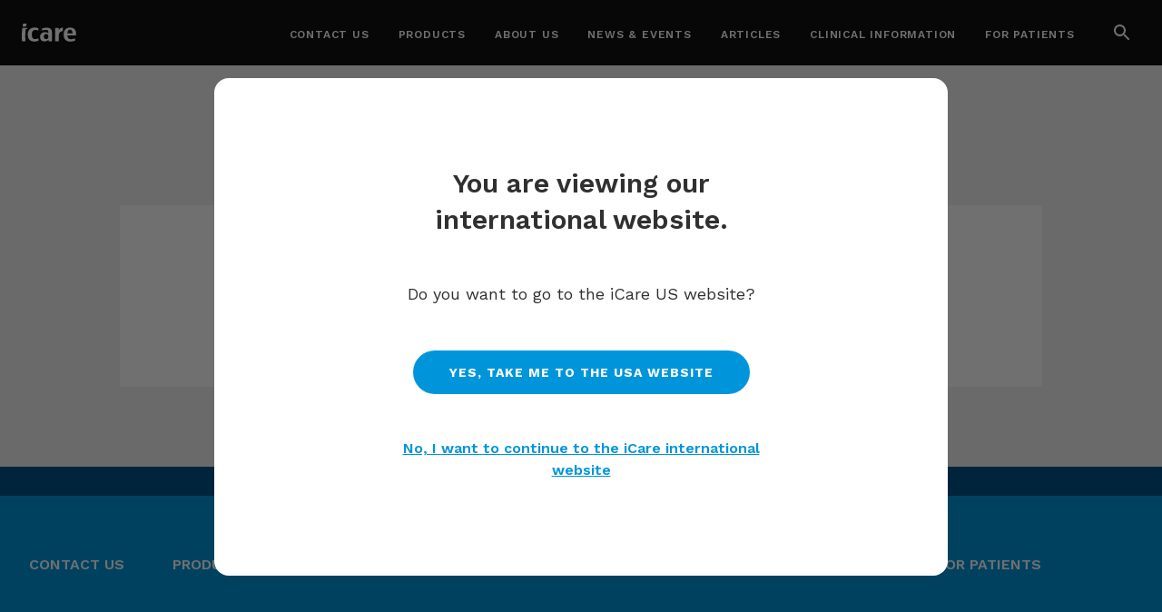

--- FILE ---
content_type: text/html; charset=UTF-8
request_url: https://www.icare-world.com/?icare_distributor_countries=bosnia-herzegovina
body_size: 8556
content:
<!doctype html>
<html lang="en-GB" class="no-js">

<head>
	<meta charset="UTF-8">
	<meta http-equiv="X-UA-Compatible" content="IE=edge,chrome=1">
	<meta name="viewport" content="width=device-width, initial-scale=1.0">
	<meta name="apple-mobile-web-app-capable" content="yes" />
	<meta name="HandheldFriendly" content="True">
	<meta name="MobileOptimized" content="320">
	<meta name="description" content="Eye diagnostics solutions">

	<link rel="apple-touch-icon" sizes="180x180" href="https://www.icare-world.com/wp-content/themes/icare-theme/images/apple-touch-icon.png">
	<link rel="icon" type="image/png" sizes="32x32" href="https://www.icare-world.com/wp-content/themes/icare-theme/images/favicon-32x32.png">
	<link rel="icon" type="image/png" sizes="16x16" href="https://www.icare-world.com/wp-content/themes/icare-theme/images/favicon-16x16.png">
	<link rel="manifest" href="https://www.icare-world.com/wp-content/themes/icare-theme/images/site.webmanifest">
	<link rel="mask-icon" href="https://www.icare-world.com/wp-content/themes/icare-theme/images/safari-pinned-tab.svg" color="#5BBAD5">
	<meta name="msapplication-TileColor" content="#DA532C">
	<meta name="theme-color" content="#FFFFFF">

	<meta name='robots' content='index, follow, max-image-preview:large, max-snippet:-1, max-video-preview:-1' />
<link rel="alternate" hreflang="en" href="https://www.icare-world.com/?icare_distributor_countries=bosnia-herzegovina" />
<link rel="alternate" hreflang="x-default" href="https://www.icare-world.com/?icare_distributor_countries=bosnia-herzegovina" />

	<!-- This site is optimized with the Yoast SEO plugin v26.7 - https://yoast.com/wordpress/plugins/seo/ -->
	<title>Bosnia-Herzegovina Archives - iCare</title>
	<link rel="canonical" href="https://www.icare-world.com/?icare_distributor_countries=bosnia-herzegovina" />
	<meta property="og:locale" content="en_GB" />
	<meta property="og:type" content="article" />
	<meta property="og:title" content="Bosnia-Herzegovina Archives - iCare" />
	<meta property="og:url" content="https://www.icare-world.com/?icare_distributor_countries=bosnia-herzegovina" />
	<meta property="og:site_name" content="iCare" />
	<meta name="twitter:card" content="summary_large_image" />
	<script type="application/ld+json" class="yoast-schema-graph">{"@context":"https://schema.org","@graph":[{"@type":"CollectionPage","@id":"https://www.icare-world.com/?icare_distributor_countries=bosnia-herzegovina","url":"https://www.icare-world.com/?icare_distributor_countries=bosnia-herzegovina","name":"Bosnia-Herzegovina Archives - iCare","isPartOf":{"@id":"https://www.icare-world.com/#website"},"breadcrumb":{"@id":"https://www.icare-world.com/?icare_distributor_countries=bosnia-herzegovina#breadcrumb"},"inLanguage":"en-GB"},{"@type":"BreadcrumbList","@id":"https://www.icare-world.com/?icare_distributor_countries=bosnia-herzegovina#breadcrumb","itemListElement":[{"@type":"ListItem","position":1,"name":"Home","item":"https://www.icare-world.com/"},{"@type":"ListItem","position":2,"name":"Bosnia-Herzegovina"}]},{"@type":"WebSite","@id":"https://www.icare-world.com/#website","url":"https://www.icare-world.com/","name":"iCare","description":"Eye diagnostics solutions","potentialAction":[{"@type":"SearchAction","target":{"@type":"EntryPoint","urlTemplate":"https://www.icare-world.com/?s={search_term_string}"},"query-input":{"@type":"PropertyValueSpecification","valueRequired":true,"valueName":"search_term_string"}}],"inLanguage":"en-GB"}]}</script>
	<!-- / Yoast SEO plugin. -->


<link rel="alternate" type="application/rss+xml" title="iCare &raquo; Feed" href="https://www.icare-world.com/feed/" />
<link rel="alternate" type="application/rss+xml" title="iCare &raquo; Comments Feed" href="https://www.icare-world.com/comments/feed/" />
<link rel="alternate" type="application/rss+xml" title="iCare &raquo; Bosnia-Herzegovina Country Feed" href="https://www.icare-world.com/?icare_distributor_countries=bosnia-herzegovina/feed/" />
		<style>
			.lazyload,
			.lazyloading {
				max-width: 100%;
			}
		</style>
		<style id='wp-img-auto-sizes-contain-inline-css' type='text/css'>
img:is([sizes=auto i],[sizes^="auto," i]){contain-intrinsic-size:3000px 1500px}
/*# sourceURL=wp-img-auto-sizes-contain-inline-css */
</style>
<style id='classic-theme-styles-inline-css' type='text/css'>
/*! This file is auto-generated */
.wp-block-button__link{color:#fff;background-color:#32373c;border-radius:9999px;box-shadow:none;text-decoration:none;padding:calc(.667em + 2px) calc(1.333em + 2px);font-size:1.125em}.wp-block-file__button{background:#32373c;color:#fff;text-decoration:none}
/*# sourceURL=/wp-includes/css/classic-themes.min.css */
</style>
<link rel='stylesheet' id='icare-styles-css' href='https://www.icare-world.com/wp-content/themes/icare-theme/css/style.css?ver=1764056380' type='text/css' media='all' />
<script type="text/javascript" src="https://www.icare-world.com/wp-includes/js/jquery/jquery.min.js?ver=3.7.1" id="jquery-core-js"></script>
<script type="text/javascript" src="https://www.icare-world.com/wp-includes/js/jquery/jquery-migrate.min.js?ver=3.4.1" id="jquery-migrate-js"></script>
<script type="text/javascript" src="https://www.icare-world.com/wp-content/themes/icare-theme/js/main.js?ver=1764056380" id="icare-scripts-js"></script>
<link rel="https://api.w.org/" href="https://www.icare-world.com/wp-json/" /><meta name="generator" content="WPML ver:4.8.6 stt:1,65;" />
		<script>
			document.documentElement.className = document.documentElement.className.replace('no-js', 'js');
		</script>
				<style>
			.no-js img.lazyload {
				display: none;
			}

			figure.wp-block-image img.lazyloading {
				min-width: 150px;
			}

			.lazyload,
			.lazyloading {
				--smush-placeholder-width: 100px;
				--smush-placeholder-aspect-ratio: 1/1;
				width: var(--smush-image-width, var(--smush-placeholder-width)) !important;
				aspect-ratio: var(--smush-image-aspect-ratio, var(--smush-placeholder-aspect-ratio)) !important;
			}

						.lazyload, .lazyloading {
				opacity: 0;
			}

			.lazyloaded {
				opacity: 1;
				transition: opacity 400ms;
				transition-delay: 0ms;
			}

					</style>
				<style type="text/css" id="wp-custom-css">
			
.gform-field-row--span-three {
grid-row: span 3;
}

.gform-field-row--span-four {
grid-row: span 4;
}

.gform-field-row--span-five {
grid-row: span 5;
}
.gform-field-row--span-all {
  grid-column: 3 / 6;
	grid-row: span 1;
}
.gform-field-row--span-36 {
  --grid-column: all;
	--grid-auto-columns: auto;
	grid-column: auto / span 6;
	display: grid
	--grid-column: 1 / span gridline 6;
	--grid-column-end: 6;
	grid-row: span 1 ;
--font-style: italic;	
}
		</style>
		

	<script>
		var SITE_ROOT = 'https://www.icare-world.com';
	</script>

	<!-- Google Tag Manager -->
	<script>(function (w, d, s, l, i) {
			w[l] = w[l] || []; w[l].push({
				'gtm.start':
					new Date().getTime(), event: 'gtm.js'
			}); var f = d.getElementsByTagName(s)[0],
				j = d.createElement(s), dl = l != 'dataLayer' ? '&l=' + l : ''; j.async = true; j.src =
					'https://www.googletagmanager.com/gtm.js?id=' + i + dl; f.parentNode.insertBefore(j, f);
		})(window, document, 'script', 'dataLayer', 'GTM-WSZ7NLM');</script>
	<!-- End Google Tag Manager -->
<style id='global-styles-inline-css' type='text/css'>
:root{--wp--preset--aspect-ratio--square: 1;--wp--preset--aspect-ratio--4-3: 4/3;--wp--preset--aspect-ratio--3-4: 3/4;--wp--preset--aspect-ratio--3-2: 3/2;--wp--preset--aspect-ratio--2-3: 2/3;--wp--preset--aspect-ratio--16-9: 16/9;--wp--preset--aspect-ratio--9-16: 9/16;--wp--preset--color--black: #000000;--wp--preset--color--cyan-bluish-gray: #abb8c3;--wp--preset--color--white: #ffffff;--wp--preset--color--pale-pink: #f78da7;--wp--preset--color--vivid-red: #cf2e2e;--wp--preset--color--luminous-vivid-orange: #ff6900;--wp--preset--color--luminous-vivid-amber: #fcb900;--wp--preset--color--light-green-cyan: #7bdcb5;--wp--preset--color--vivid-green-cyan: #00d084;--wp--preset--color--pale-cyan-blue: #8ed1fc;--wp--preset--color--vivid-cyan-blue: #0693e3;--wp--preset--color--vivid-purple: #9b51e0;--wp--preset--gradient--vivid-cyan-blue-to-vivid-purple: linear-gradient(135deg,rgb(6,147,227) 0%,rgb(155,81,224) 100%);--wp--preset--gradient--light-green-cyan-to-vivid-green-cyan: linear-gradient(135deg,rgb(122,220,180) 0%,rgb(0,208,130) 100%);--wp--preset--gradient--luminous-vivid-amber-to-luminous-vivid-orange: linear-gradient(135deg,rgb(252,185,0) 0%,rgb(255,105,0) 100%);--wp--preset--gradient--luminous-vivid-orange-to-vivid-red: linear-gradient(135deg,rgb(255,105,0) 0%,rgb(207,46,46) 100%);--wp--preset--gradient--very-light-gray-to-cyan-bluish-gray: linear-gradient(135deg,rgb(238,238,238) 0%,rgb(169,184,195) 100%);--wp--preset--gradient--cool-to-warm-spectrum: linear-gradient(135deg,rgb(74,234,220) 0%,rgb(151,120,209) 20%,rgb(207,42,186) 40%,rgb(238,44,130) 60%,rgb(251,105,98) 80%,rgb(254,248,76) 100%);--wp--preset--gradient--blush-light-purple: linear-gradient(135deg,rgb(255,206,236) 0%,rgb(152,150,240) 100%);--wp--preset--gradient--blush-bordeaux: linear-gradient(135deg,rgb(254,205,165) 0%,rgb(254,45,45) 50%,rgb(107,0,62) 100%);--wp--preset--gradient--luminous-dusk: linear-gradient(135deg,rgb(255,203,112) 0%,rgb(199,81,192) 50%,rgb(65,88,208) 100%);--wp--preset--gradient--pale-ocean: linear-gradient(135deg,rgb(255,245,203) 0%,rgb(182,227,212) 50%,rgb(51,167,181) 100%);--wp--preset--gradient--electric-grass: linear-gradient(135deg,rgb(202,248,128) 0%,rgb(113,206,126) 100%);--wp--preset--gradient--midnight: linear-gradient(135deg,rgb(2,3,129) 0%,rgb(40,116,252) 100%);--wp--preset--font-size--small: 13px;--wp--preset--font-size--medium: 20px;--wp--preset--font-size--large: 36px;--wp--preset--font-size--x-large: 42px;--wp--preset--spacing--20: 0.44rem;--wp--preset--spacing--30: 0.67rem;--wp--preset--spacing--40: 1rem;--wp--preset--spacing--50: 1.5rem;--wp--preset--spacing--60: 2.25rem;--wp--preset--spacing--70: 3.38rem;--wp--preset--spacing--80: 5.06rem;--wp--preset--shadow--natural: 6px 6px 9px rgba(0, 0, 0, 0.2);--wp--preset--shadow--deep: 12px 12px 50px rgba(0, 0, 0, 0.4);--wp--preset--shadow--sharp: 6px 6px 0px rgba(0, 0, 0, 0.2);--wp--preset--shadow--outlined: 6px 6px 0px -3px rgb(255, 255, 255), 6px 6px rgb(0, 0, 0);--wp--preset--shadow--crisp: 6px 6px 0px rgb(0, 0, 0);}:where(.is-layout-flex){gap: 0.5em;}:where(.is-layout-grid){gap: 0.5em;}body .is-layout-flex{display: flex;}.is-layout-flex{flex-wrap: wrap;align-items: center;}.is-layout-flex > :is(*, div){margin: 0;}body .is-layout-grid{display: grid;}.is-layout-grid > :is(*, div){margin: 0;}:where(.wp-block-columns.is-layout-flex){gap: 2em;}:where(.wp-block-columns.is-layout-grid){gap: 2em;}:where(.wp-block-post-template.is-layout-flex){gap: 1.25em;}:where(.wp-block-post-template.is-layout-grid){gap: 1.25em;}.has-black-color{color: var(--wp--preset--color--black) !important;}.has-cyan-bluish-gray-color{color: var(--wp--preset--color--cyan-bluish-gray) !important;}.has-white-color{color: var(--wp--preset--color--white) !important;}.has-pale-pink-color{color: var(--wp--preset--color--pale-pink) !important;}.has-vivid-red-color{color: var(--wp--preset--color--vivid-red) !important;}.has-luminous-vivid-orange-color{color: var(--wp--preset--color--luminous-vivid-orange) !important;}.has-luminous-vivid-amber-color{color: var(--wp--preset--color--luminous-vivid-amber) !important;}.has-light-green-cyan-color{color: var(--wp--preset--color--light-green-cyan) !important;}.has-vivid-green-cyan-color{color: var(--wp--preset--color--vivid-green-cyan) !important;}.has-pale-cyan-blue-color{color: var(--wp--preset--color--pale-cyan-blue) !important;}.has-vivid-cyan-blue-color{color: var(--wp--preset--color--vivid-cyan-blue) !important;}.has-vivid-purple-color{color: var(--wp--preset--color--vivid-purple) !important;}.has-black-background-color{background-color: var(--wp--preset--color--black) !important;}.has-cyan-bluish-gray-background-color{background-color: var(--wp--preset--color--cyan-bluish-gray) !important;}.has-white-background-color{background-color: var(--wp--preset--color--white) !important;}.has-pale-pink-background-color{background-color: var(--wp--preset--color--pale-pink) !important;}.has-vivid-red-background-color{background-color: var(--wp--preset--color--vivid-red) !important;}.has-luminous-vivid-orange-background-color{background-color: var(--wp--preset--color--luminous-vivid-orange) !important;}.has-luminous-vivid-amber-background-color{background-color: var(--wp--preset--color--luminous-vivid-amber) !important;}.has-light-green-cyan-background-color{background-color: var(--wp--preset--color--light-green-cyan) !important;}.has-vivid-green-cyan-background-color{background-color: var(--wp--preset--color--vivid-green-cyan) !important;}.has-pale-cyan-blue-background-color{background-color: var(--wp--preset--color--pale-cyan-blue) !important;}.has-vivid-cyan-blue-background-color{background-color: var(--wp--preset--color--vivid-cyan-blue) !important;}.has-vivid-purple-background-color{background-color: var(--wp--preset--color--vivid-purple) !important;}.has-black-border-color{border-color: var(--wp--preset--color--black) !important;}.has-cyan-bluish-gray-border-color{border-color: var(--wp--preset--color--cyan-bluish-gray) !important;}.has-white-border-color{border-color: var(--wp--preset--color--white) !important;}.has-pale-pink-border-color{border-color: var(--wp--preset--color--pale-pink) !important;}.has-vivid-red-border-color{border-color: var(--wp--preset--color--vivid-red) !important;}.has-luminous-vivid-orange-border-color{border-color: var(--wp--preset--color--luminous-vivid-orange) !important;}.has-luminous-vivid-amber-border-color{border-color: var(--wp--preset--color--luminous-vivid-amber) !important;}.has-light-green-cyan-border-color{border-color: var(--wp--preset--color--light-green-cyan) !important;}.has-vivid-green-cyan-border-color{border-color: var(--wp--preset--color--vivid-green-cyan) !important;}.has-pale-cyan-blue-border-color{border-color: var(--wp--preset--color--pale-cyan-blue) !important;}.has-vivid-cyan-blue-border-color{border-color: var(--wp--preset--color--vivid-cyan-blue) !important;}.has-vivid-purple-border-color{border-color: var(--wp--preset--color--vivid-purple) !important;}.has-vivid-cyan-blue-to-vivid-purple-gradient-background{background: var(--wp--preset--gradient--vivid-cyan-blue-to-vivid-purple) !important;}.has-light-green-cyan-to-vivid-green-cyan-gradient-background{background: var(--wp--preset--gradient--light-green-cyan-to-vivid-green-cyan) !important;}.has-luminous-vivid-amber-to-luminous-vivid-orange-gradient-background{background: var(--wp--preset--gradient--luminous-vivid-amber-to-luminous-vivid-orange) !important;}.has-luminous-vivid-orange-to-vivid-red-gradient-background{background: var(--wp--preset--gradient--luminous-vivid-orange-to-vivid-red) !important;}.has-very-light-gray-to-cyan-bluish-gray-gradient-background{background: var(--wp--preset--gradient--very-light-gray-to-cyan-bluish-gray) !important;}.has-cool-to-warm-spectrum-gradient-background{background: var(--wp--preset--gradient--cool-to-warm-spectrum) !important;}.has-blush-light-purple-gradient-background{background: var(--wp--preset--gradient--blush-light-purple) !important;}.has-blush-bordeaux-gradient-background{background: var(--wp--preset--gradient--blush-bordeaux) !important;}.has-luminous-dusk-gradient-background{background: var(--wp--preset--gradient--luminous-dusk) !important;}.has-pale-ocean-gradient-background{background: var(--wp--preset--gradient--pale-ocean) !important;}.has-electric-grass-gradient-background{background: var(--wp--preset--gradient--electric-grass) !important;}.has-midnight-gradient-background{background: var(--wp--preset--gradient--midnight) !important;}.has-small-font-size{font-size: var(--wp--preset--font-size--small) !important;}.has-medium-font-size{font-size: var(--wp--preset--font-size--medium) !important;}.has-large-font-size{font-size: var(--wp--preset--font-size--large) !important;}.has-x-large-font-size{font-size: var(--wp--preset--font-size--x-large) !important;}
/*# sourceURL=global-styles-inline-css */
</style>
</head>
<body class="archive tax-icare_distributor_countries term-bosnia-herzegovina term-143 wp-theme-icare-theme">
<!-- Google Tag Manager (noscript) -->
<noscript>
    <iframe src="https://www.googletagmanager.com/ns.html?id=GTM-WSZ7NLM"
            height="0" width="0" style="display:none;visibility:hidden"></iframe>
</noscript>
<!-- End Google Tag Manager (noscript) -->

<header class="header">
	<div class="header__wrapper">
		<button class="header__search-open --mobile">
<svg class="icon icon-search" width="24" height="24" viewBox="0 0 24 24" fill="none" xmlns="http://www.w3.org/2000/svg">
<path d="M15.5 14H14.71L14.43 13.73C15.41 12.59 16 11.11 16 9.5C16 5.91 13.09 3 9.5 3C5.91 3 3 5.91 3 9.5C3 13.09 5.91 16 9.5 16C11.11 16 12.59 15.41 13.73 14.43L14 14.71V15.5L19 20.49L20.49 19L15.5 14ZM9.5 14C7.01 14 5 11.99 5 9.5C5 7.01 7.01 5 9.5 5C11.99 5 14 7.01 14 9.5C14 11.99 11.99 14 9.5 14Z" fill="white"/>
</svg>
<span
            class="visually-hidden"></span>
    	</button>
		<button class="header__back-button --mobile"><svg class="icon icon-back" width="24" height="24" viewBox="0 0 24 24" fill="none" xmlns="http://www.w3.org/2000/svg">
	<g clip-path="url(#clip0_1731_3468)">
		<path d="M10.7 18.7L12.1 17.3L7.8 13L20 13L20 11L7.8 11L12.1 6.69995L10.7 5.29995L4 11.9999L10.7 18.7Z"
			fill="white" />
	</g>
	<defs>
		<clipPath id="clip0_1731_3468">
			<rect width="16" height="16" fill="white" transform="translate(20 20) rotate(-180)" />
		</clipPath>
	</defs>
</svg>
    	</button>
		<a class="header__homelink" href="https://www.icare-world.com">
			<svg class="icon-logo" width="112" height="37" viewBox="0 0 112 37" fill="none" xmlns="http://www.w3.org/2000/svg">
			    <path d="M2.75731 0H9.89013L9.52285 1.80695L9.44034 2.21085C9.19282 3.44117 8.96659 4.66086 8.759 5.89118H1.60488C1.93757 3.90886 2.32349 1.94513 2.75731 0ZM7.68109 36.1948H0.524316C0.178321 32.5596 0 28.8713 0 25.1432C0 19.5443 0.399225 14.0357 1.17372 8.64944H8.3305H11.5802L10.7897 10.8576H8.03507C7.45486 15.5398 7.15677 20.3069 7.15677 25.1432C7.15411 28.8713 7.33243 32.5596 7.68109 36.1948ZM104.552 19.9349C104.267 14.8462 102.497 12.3005 99.242 12.3005C95.8433 12.3005 94.0255 14.8436 93.7886 19.9349H104.552ZM111.658 23.8942H93.7194C93.7194 29.2991 96.144 32.0016 100.988 32.0016C103.522 32.0016 106.22 31.3506 109.084 30.0458L110.263 34.1938C107.131 35.953 103.599 36.8325 99.6652 36.8325C95.2285 36.8325 91.8297 35.5437 89.469 32.9662C87.1881 30.4869 86.049 27.0059 86.049 22.5284C86.049 18.1625 87.1349 14.6815 89.304 12.088C91.6328 9.30579 94.9437 7.91603 99.242 7.91603C103.397 7.91603 106.537 9.13306 108.658 11.5671C110.657 13.8763 111.655 17.1288 111.658 21.322V23.8942ZM84.4281 15.2953C82.2883 15.2953 80.4864 15.9065 79.0226 17.1341C77.1489 18.7046 76.2147 20.9606 76.2147 23.8969V36.1974H68.5895V8.64944H76.0258V14.3759C76.4037 12.7124 77.2128 11.2669 78.4557 10.0419C79.8077 8.72119 81.3035 8.06218 82.9403 8.06218C83.6004 8.06218 84.0981 8.10735 84.4254 8.20302V15.2953H84.4281ZM54.63 26.5834C54.63 22.9536 53.0969 21.1386 50.0256 21.1386C46.893 21.1386 45.328 22.9695 45.328 26.6286C45.328 29.9741 46.893 31.6482 50.0256 31.6482C53.0969 31.6482 54.63 29.9608 54.63 26.5834ZM62.0635 36.1948H55.1969L54.7258 32.5676C54.0338 33.8404 52.9 34.8369 51.327 35.5597C49.9271 36.2028 48.4313 36.5243 46.8424 36.5269C40.689 36.5269 37.615 33.3621 37.615 27.0298C37.615 24.0138 38.637 21.6276 40.6837 19.8658C42.6186 18.2024 45.1204 17.368 48.1891 17.368C50.8639 17.368 52.9958 18.1545 54.5847 19.725V16.0712C54.5847 13.8258 52.9399 12.7018 49.653 12.7018C46.7413 12.7018 44.2075 13.2758 42.0517 14.421L41.3677 10.0844C44.5934 8.73447 47.9975 8.05952 51.5879 8.05952C58.5743 8.05952 62.0662 11.421 62.0662 18.1465V36.1948H62.0635ZM34.7805 34.619C33.9607 35.1531 32.7098 35.6554 31.0278 36.1283C29.359 36.5987 27.975 36.8352 26.8732 36.8352C17.1321 36.8352 12.2642 32.0043 12.2642 22.3424C12.2642 17.8011 13.5311 14.2669 16.0648 11.7372C18.5959 9.19418 22.1384 7.92134 26.6842 7.92134C30.0191 7.92134 32.6007 8.55643 34.4265 9.82927L33.7159 14.4476C32.2361 13.2864 30.2772 12.7044 27.8393 12.7044C23.0087 12.7044 20.5947 15.9649 20.5947 22.4832C20.5947 28.672 22.7186 31.7678 26.9663 31.7678C27.975 31.7678 29.202 31.5871 30.6472 31.2257C32.111 30.8669 33.1889 30.4737 33.8809 30.0485L34.7805 34.619Z"
			    />
			</svg>		</a>
		<form class="header__search" action="https://www.icare-world.com">
		
		    <label class="visually-hidden" for="search">Search from Site</label>
		    <input id="search" type="text" name="s" class="header__search-input"
		           placeholder="Search from Site"
		           value=""
		           aria-label="Search from Site">
		
		    <button class="header__search-submit">
<svg class="icon icon-search" width="24" height="24" viewBox="0 0 24 24" fill="none" xmlns="http://www.w3.org/2000/svg">
<path d="M15.5 14H14.71L14.43 13.73C15.41 12.59 16 11.11 16 9.5C16 5.91 13.09 3 9.5 3C5.91 3 3 5.91 3 9.5C3 13.09 5.91 16 9.5 16C11.11 16 12.59 15.41 13.73 14.43L14 14.71V15.5L19 20.49L20.49 19L15.5 14ZM9.5 14C7.01 14 5 11.99 5 9.5C5 7.01 7.01 5 9.5 5C11.99 5 14 7.01 14 9.5C14 11.99 11.99 14 9.5 14Z" fill="white"/>
</svg>
<span
		            class="visually-hidden">Search</span>
		    </button>
			<button class="header__search-close"><svg class="icon icon-close" width="24" height="24" viewBox="0 0 24 24" fill="none" xmlns="http://www.w3.org/2000/svg">
<path d="M19 5L5 19" stroke="white" stroke-width="2" stroke-miterlimit="10" stroke-linecap="round" stroke-linejoin="round"/>
<path d="M19 19L5 5" stroke="white" stroke-width="2" stroke-miterlimit="10" stroke-linecap="round" stroke-linejoin="round"/>
</svg>
<span
		            class="visually-hidden"></span></button>
		
		</form>		<div class="header__rightSide">
			<nav class="header__navigation">
				<ul class="header__navigationWrapper">
						<li class="header__navigationItem">
							<a class="header__navigationItemLink" href="https://www.icare-world.com/contact-us-form/">Contact us</a>

						</li>
						<li class="header__navigationItem">
							<a class="header__navigationItemLink" href="https://www.icare-world.com/products/">Products</a>

								<div class="header__navigation-subnav-wrapper">

									<div class="header__navigation-contents">
											<ul class="header__navigation-subnav">

													<li class="header__navigation-subnav-item">
														<a class="header__navigation-subnav-item-link --heading "
															href="https://www.icare-world.com/products/#imaging">Fundus Imaging</a>
													</li>
														<li class="header__navigation-subnav-item">
															<a class="header__navigation-subnav-item-link "
																href="https://www.icare-world.com/product/icare-drsplus/">iCare DRSplus&nbsp;<svg class="icon icon-link-arrow" width="16" height="14" viewBox="0 0 16 14" fill="none"
     xmlns="http://www.w3.org/2000/svg">
    <path d="M9.3 0.300049L7.9 1.70005L12.2 6.00005H0V8.00005H12.2L7.9 12.3L9.3 13.7L16 7.00005L9.3 0.300049Z"/>
</svg>
</a>
														</li>
														<li class="header__navigation-subnav-item">
															<a class="header__navigation-subnav-item-link "
																href="https://www.icare-world.com/product/icare-eidon/">iCare EIDON&nbsp;<svg class="icon icon-link-arrow" width="16" height="14" viewBox="0 0 16 14" fill="none"
     xmlns="http://www.w3.org/2000/svg">
    <path d="M9.3 0.300049L7.9 1.70005L12.2 6.00005H0V8.00005H12.2L7.9 12.3L9.3 13.7L16 7.00005L9.3 0.300049Z"/>
</svg>
</a>
														</li>
														<li class="header__navigation-subnav-item">
															<a class="header__navigation-subnav-item-link "
																href="https://www.icare-world.com/product/icare-eidon-af/">iCare EIDON AF&nbsp;<svg class="icon icon-link-arrow" width="16" height="14" viewBox="0 0 16 14" fill="none"
     xmlns="http://www.w3.org/2000/svg">
    <path d="M9.3 0.300049L7.9 1.70005L12.2 6.00005H0V8.00005H12.2L7.9 12.3L9.3 13.7L16 7.00005L9.3 0.300049Z"/>
</svg>
</a>
														</li>
														<li class="header__navigation-subnav-item">
															<a class="header__navigation-subnav-item-link "
																href="https://www.icare-world.com/product/icare-eidon-fa/">iCare EIDON FA&nbsp;<svg class="icon icon-link-arrow" width="16" height="14" viewBox="0 0 16 14" fill="none"
     xmlns="http://www.w3.org/2000/svg">
    <path d="M9.3 0.300049L7.9 1.70005L12.2 6.00005H0V8.00005H12.2L7.9 12.3L9.3 13.7L16 7.00005L9.3 0.300049Z"/>
</svg>
</a>
														</li>
											</ul>
											<ul class="header__navigation-subnav">

													<li class="header__navigation-subnav-item">
														<a class="header__navigation-subnav-item-link --heading "
															href="https://www.icare-world.com/products/#perimeters">Perimeters</a>
													</li>
														<li class="header__navigation-subnav-item">
															<a class="header__navigation-subnav-item-link "
																href="https://www.icare-world.com/product/icare-compass/">iCare COMPASS&nbsp;<svg class="icon icon-link-arrow" width="16" height="14" viewBox="0 0 16 14" fill="none"
     xmlns="http://www.w3.org/2000/svg">
    <path d="M9.3 0.300049L7.9 1.70005L12.2 6.00005H0V8.00005H12.2L7.9 12.3L9.3 13.7L16 7.00005L9.3 0.300049Z"/>
</svg>
</a>
														</li>
											</ul>
											<ul class="header__navigation-subnav">

													<li class="header__navigation-subnav-item">
														<a class="header__navigation-subnav-item-link --heading "
															href="https://www.icare-world.com/products/#perimeters">Microperimeters</a>
													</li>
														<li class="header__navigation-subnav-item">
															<a class="header__navigation-subnav-item-link "
																href="https://www.icare-world.com/product/icare-maia-microperimetry-system/">iCare MAIA&nbsp;<svg class="icon icon-link-arrow" width="16" height="14" viewBox="0 0 16 14" fill="none"
     xmlns="http://www.w3.org/2000/svg">
    <path d="M9.3 0.300049L7.9 1.70005L12.2 6.00005H0V8.00005H12.2L7.9 12.3L9.3 13.7L16 7.00005L9.3 0.300049Z"/>
</svg>
</a>
														</li>
											</ul>
											<ul class="header__navigation-subnav">

													<li class="header__navigation-subnav-item">
														<a class="header__navigation-subnav-item-link --heading "
															href="https://www.icare-world.com/products/#tonometers">Tonometers</a>
													</li>
														<li class="header__navigation-subnav-item">
															<a class="header__navigation-subnav-item-link "
																href="https://www.icare-world.com/product/st500/">iCare ST500&nbsp;<svg class="icon icon-link-arrow" width="16" height="14" viewBox="0 0 16 14" fill="none"
     xmlns="http://www.w3.org/2000/svg">
    <path d="M9.3 0.300049L7.9 1.70005L12.2 6.00005H0V8.00005H12.2L7.9 12.3L9.3 13.7L16 7.00005L9.3 0.300049Z"/>
</svg>
</a>
														</li>
														<li class="header__navigation-subnav-item">
															<a class="header__navigation-subnav-item-link "
																href="https://www.icare-world.com/product/icare-ic200-tonometer/">iCare IC200&nbsp;<svg class="icon icon-link-arrow" width="16" height="14" viewBox="0 0 16 14" fill="none"
     xmlns="http://www.w3.org/2000/svg">
    <path d="M9.3 0.300049L7.9 1.70005L12.2 6.00005H0V8.00005H12.2L7.9 12.3L9.3 13.7L16 7.00005L9.3 0.300049Z"/>
</svg>
</a>
														</li>
														<li class="header__navigation-subnav-item">
															<a class="header__navigation-subnav-item-link "
																href="https://www.icare-world.com/product/icare-ic100-tonometer/">iCare IC100&nbsp;<svg class="icon icon-link-arrow" width="16" height="14" viewBox="0 0 16 14" fill="none"
     xmlns="http://www.w3.org/2000/svg">
    <path d="M9.3 0.300049L7.9 1.70005L12.2 6.00005H0V8.00005H12.2L7.9 12.3L9.3 13.7L16 7.00005L9.3 0.300049Z"/>
</svg>
</a>
														</li>
														<li class="header__navigation-subnav-item">
															<a class="header__navigation-subnav-item-link "
																href="https://www.icare-world.com/product/home2/">iCare HOME2&nbsp;<svg class="icon icon-link-arrow" width="16" height="14" viewBox="0 0 16 14" fill="none"
     xmlns="http://www.w3.org/2000/svg">
    <path d="M9.3 0.300049L7.9 1.70005L12.2 6.00005H0V8.00005H12.2L7.9 12.3L9.3 13.7L16 7.00005L9.3 0.300049Z"/>
</svg>
</a>
														</li>
														<li class="header__navigation-subnav-item">
															<a class="header__navigation-subnav-item-link "
																href="https://www.icare-world.com/product/icare-tp01-probes/">iCare TP01 Probes&nbsp;<svg class="icon icon-link-arrow" width="16" height="14" viewBox="0 0 16 14" fill="none"
     xmlns="http://www.w3.org/2000/svg">
    <path d="M9.3 0.300049L7.9 1.70005L12.2 6.00005H0V8.00005H12.2L7.9 12.3L9.3 13.7L16 7.00005L9.3 0.300049Z"/>
</svg>
</a>
														</li>
														<li class="header__navigation-subnav-item">
															<a class="header__navigation-subnav-item-link "
																href="https://www.icare-world.com/product/icare-tp022-probes/">iCare TP022 Probes&nbsp;<svg class="icon icon-link-arrow" width="16" height="14" viewBox="0 0 16 14" fill="none"
     xmlns="http://www.w3.org/2000/svg">
    <path d="M9.3 0.300049L7.9 1.70005L12.2 6.00005H0V8.00005H12.2L7.9 12.3L9.3 13.7L16 7.00005L9.3 0.300049Z"/>
</svg>
</a>
														</li>
											</ul>
											<ul class="header__navigation-subnav">

													<li class="header__navigation-subnav-item">
														<a class="header__navigation-subnav-item-link --heading "
															href="https://www.icare-world.com/products/#software-solutions">Software Solutions</a>
													</li>
														<li class="header__navigation-subnav-item">
															<a class="header__navigation-subnav-item-link "
																href="https://www.icare-world.com/product/icare-clinic-software/">iCare CLINIC for tonometer data&nbsp;<svg class="icon icon-link-arrow" width="16" height="14" viewBox="0 0 16 14" fill="none"
     xmlns="http://www.w3.org/2000/svg">
    <path d="M9.3 0.300049L7.9 1.70005L12.2 6.00005H0V8.00005H12.2L7.9 12.3L9.3 13.7L16 7.00005L9.3 0.300049Z"/>
</svg>
</a>
														</li>
														<li class="header__navigation-subnav-item">
															<a class="header__navigation-subnav-item-link "
																href="https://www.icare-world.com/product/icare-illume/">iCare ILLUME for screening&nbsp;<svg class="icon icon-link-arrow" width="16" height="14" viewBox="0 0 16 14" fill="none"
     xmlns="http://www.w3.org/2000/svg">
    <path d="M9.3 0.300049L7.9 1.70005L12.2 6.00005H0V8.00005H12.2L7.9 12.3L9.3 13.7L16 7.00005L9.3 0.300049Z"/>
</svg>
</a>
														</li>
														<li class="header__navigation-subnav-item">
															<a class="header__navigation-subnav-item-link "
																href="https://www.icare-world.com/product/icare-retcad-ai-powered-retinal-image-analysis/">iCare RETCAD AI-powered retinal image analysis&nbsp;<svg class="icon icon-link-arrow" width="16" height="14" viewBox="0 0 16 14" fill="none"
     xmlns="http://www.w3.org/2000/svg">
    <path d="M9.3 0.300049L7.9 1.70005L12.2 6.00005H0V8.00005H12.2L7.9 12.3L9.3 13.7L16 7.00005L9.3 0.300049Z"/>
</svg>
</a>
														</li>
														<li class="header__navigation-subnav-item">
															<a class="header__navigation-subnav-item-link "
																href="https://www.icare-world.com/product/icare-oculo/">iCare OCULO for teleophthalmology&nbsp;<svg class="icon icon-link-arrow" width="16" height="14" viewBox="0 0 16 14" fill="none"
     xmlns="http://www.w3.org/2000/svg">
    <path d="M9.3 0.300049L7.9 1.70005L12.2 6.00005H0V8.00005H12.2L7.9 12.3L9.3 13.7L16 7.00005L9.3 0.300049Z"/>
</svg>
</a>
														</li>
											</ul>
									</div>
								</div>

						</li>
						<li class="header__navigationItem">
							<a class="header__navigationItemLink" href="https://www.icare-world.com/about-us/">About us</a>

						</li>
						<li class="header__navigationItem">
							<a class="header__navigationItemLink" href="https://www.icare-world.com/events/">News & Events</a>

						</li>
						<li class="header__navigationItem">
							<a class="header__navigationItemLink" href="https://www.icare-world.com/icare-articles/">Articles</a>

						</li>
						<li class="header__navigationItem">
							<a class="header__navigationItemLink" href="https://www.icare-world.com/publications/">Clinical information</a>

								<div class="header__navigation-subnav-wrapper">

									<div class="header__navigation-contents">
											<ul class="header__navigation-subnav">

													<li class="header__navigation-subnav-item">
														<a class="header__navigation-subnav-item-link"
															href="https://www.icare-world.com/case-studies-2025/">Clinical Case Library&nbsp;<svg class="icon icon-link-arrow" width="16" height="14" viewBox="0 0 16 14" fill="none"
     xmlns="http://www.w3.org/2000/svg">
    <path d="M9.3 0.300049L7.9 1.70005L12.2 6.00005H0V8.00005H12.2L7.9 12.3L9.3 13.7L16 7.00005L9.3 0.300049Z"/>
</svg>
</a>
													</li>
											</ul>
											<ul class="header__navigation-subnav">

													<li class="header__navigation-subnav-item">
														<a class="header__navigation-subnav-item-link"
															href="https://www.icare-world.com/publications/">Publications&nbsp;<svg class="icon icon-link-arrow" width="16" height="14" viewBox="0 0 16 14" fill="none"
     xmlns="http://www.w3.org/2000/svg">
    <path d="M9.3 0.300049L7.9 1.70005L12.2 6.00005H0V8.00005H12.2L7.9 12.3L9.3 13.7L16 7.00005L9.3 0.300049Z"/>
</svg>
</a>
													</li>
											</ul>
											<ul class="header__navigation-subnav">

													<li class="header__navigation-subnav-item">
														<a class="header__navigation-subnav-item-link"
															href="https://www.icare-world.com/testimonials/?product_type=imaging-devices">Testimonials&nbsp;<svg class="icon icon-link-arrow" width="16" height="14" viewBox="0 0 16 14" fill="none"
     xmlns="http://www.w3.org/2000/svg">
    <path d="M9.3 0.300049L7.9 1.70005L12.2 6.00005H0V8.00005H12.2L7.9 12.3L9.3 13.7L16 7.00005L9.3 0.300049Z"/>
</svg>
</a>
													</li>
											</ul>
									</div>
								</div>

						</li>
						<li class="header__navigationItem">
							<a class="header__navigationItemLink" href="https://patients.icare-world.com/">For patients</a>

						</li>
				</ul>
			</nav>


			<button class="header__search-open --desktop">
<svg class="icon icon-search" width="24" height="24" viewBox="0 0 24 24" fill="none" xmlns="http://www.w3.org/2000/svg">
<path d="M15.5 14H14.71L14.43 13.73C15.41 12.59 16 11.11 16 9.5C16 5.91 13.09 3 9.5 3C5.91 3 3 5.91 3 9.5C3 13.09 5.91 16 9.5 16C11.11 16 12.59 15.41 13.73 14.43L14 14.71V15.5L19 20.49L20.49 19L15.5 14ZM9.5 14C7.01 14 5 11.99 5 9.5C5 7.01 7.01 5 9.5 5C11.99 5 14 7.01 14 9.5C14 11.99 11.99 14 9.5 14Z" fill="white"/>
</svg>
<span
            	class="visually-hidden"></span>
    		</button>

			<div class="header__iconLinks">
				<button class="header__togglebutton" type="button" role="button"
					aria-label="" aria-controls="navigation" aria-pressed="false">
					<span class="visually-hidden"></span>
					<svg class="icon-hamburger" width="24" height="24" viewBox="0 0 24 24" fill="none" xmlns="http://www.w3.org/2000/svg">
<path d="M3 18H21V16H3V18ZM3 13H21V11H3V13ZM3 6V8H21V6H3Z" />
</svg>
<svg class="icon icon-close" width="24" height="24" viewBox="0 0 24 24" fill="none" xmlns="http://www.w3.org/2000/svg">
<path d="M19 5L5 19" stroke="white" stroke-width="2" stroke-miterlimit="10" stroke-linecap="round" stroke-linejoin="round"/>
<path d="M19 19L5 5" stroke="white" stroke-width="2" stroke-miterlimit="10" stroke-linecap="round" stroke-linejoin="round"/>
</svg>

				</button>
			</div>
		</div>
	</div>

	<div class="full-nav ">
		<nav class="full-nav__navigation">
			<ul class="full-nav__navigation-wrapper full-nav__navigation-wrapper--main-level">
					<li class="full-nav__navigation-item">
						<a class="full-nav__navigation-item-link "
							href="https://www.icare-world.com/contact-us-form/">Contact us&nbsp;<svg class="icon icon-link-arrow" width="16" height="14" viewBox="0 0 16 14" fill="none"
     xmlns="http://www.w3.org/2000/svg">
    <path d="M9.3 0.300049L7.9 1.70005L12.2 6.00005H0V8.00005H12.2L7.9 12.3L9.3 13.7L16 7.00005L9.3 0.300049Z"/>
</svg>
</a>
					</li>
					<li class="full-nav__navigation-item">
						<a class="full-nav__navigation-item-link has-children"
							href="https://www.icare-world.com/products/">Products&nbsp;<svg class="icon icon-link-arrow" width="16" height="14" viewBox="0 0 16 14" fill="none"
     xmlns="http://www.w3.org/2000/svg">
    <path d="M9.3 0.300049L7.9 1.70005L12.2 6.00005H0V8.00005H12.2L7.9 12.3L9.3 13.7L16 7.00005L9.3 0.300049Z"/>
</svg>
</a>
							<ul class="full-nav__navigation-item__children">
								
										<li class="full-nav__navigation-item__child">
											<a class="full-nav__navigation-item-link full-nav__navigation-item-link--child"
												href="https://www.icare-world.com/products/#imaging">Fundus Imaging</a>
										</li>
											<li class="full-nav__navigation-item__small">
												<a class="full-nav__navigation-item-link full-nav__navigation-item-link--small"
													href="https://www.icare-world.com/product/icare-drsplus/">iCare DRSplus</a>
											</li>
											<li class="full-nav__navigation-item__small">
												<a class="full-nav__navigation-item-link full-nav__navigation-item-link--small"
													href="https://www.icare-world.com/product/icare-eidon/">iCare EIDON</a>
											</li>
											<li class="full-nav__navigation-item__small">
												<a class="full-nav__navigation-item-link full-nav__navigation-item-link--small"
													href="https://www.icare-world.com/product/icare-eidon-af/">iCare EIDON AF</a>
											</li>
											<li class="full-nav__navigation-item__small">
												<a class="full-nav__navigation-item-link full-nav__navigation-item-link--small"
													href="https://www.icare-world.com/product/icare-eidon-fa/">iCare EIDON FA</a>
											</li>
										<li class="full-nav__navigation-item__child">
											<a class="full-nav__navigation-item-link full-nav__navigation-item-link--child"
												href="https://www.icare-world.com/products/#perimeters">Perimeters</a>
										</li>
											<li class="full-nav__navigation-item__small">
												<a class="full-nav__navigation-item-link full-nav__navigation-item-link--small"
													href="https://www.icare-world.com/product/icare-compass/">iCare COMPASS</a>
											</li>
										<li class="full-nav__navigation-item__child">
											<a class="full-nav__navigation-item-link full-nav__navigation-item-link--child"
												href="https://www.icare-world.com/products/#perimeters">Microperimeters</a>
										</li>
											<li class="full-nav__navigation-item__small">
												<a class="full-nav__navigation-item-link full-nav__navigation-item-link--small"
													href="https://www.icare-world.com/product/icare-maia-microperimetry-system/">iCare MAIA</a>
											</li>
										<li class="full-nav__navigation-item__child">
											<a class="full-nav__navigation-item-link full-nav__navigation-item-link--child"
												href="https://www.icare-world.com/products/#tonometers">Tonometers</a>
										</li>
											<li class="full-nav__navigation-item__small">
												<a class="full-nav__navigation-item-link full-nav__navigation-item-link--small"
													href="https://www.icare-world.com/product/st500/">iCare ST500</a>
											</li>
											<li class="full-nav__navigation-item__small">
												<a class="full-nav__navigation-item-link full-nav__navigation-item-link--small"
													href="https://www.icare-world.com/product/icare-ic200-tonometer/">iCare IC200</a>
											</li>
											<li class="full-nav__navigation-item__small">
												<a class="full-nav__navigation-item-link full-nav__navigation-item-link--small"
													href="https://www.icare-world.com/product/icare-ic100-tonometer/">iCare IC100</a>
											</li>
											<li class="full-nav__navigation-item__small">
												<a class="full-nav__navigation-item-link full-nav__navigation-item-link--small"
													href="https://www.icare-world.com/product/home2/">iCare HOME2</a>
											</li>
											<li class="full-nav__navigation-item__small">
												<a class="full-nav__navigation-item-link full-nav__navigation-item-link--small"
													href="https://www.icare-world.com/product/icare-tp01-probes/">iCare TP01 Probes</a>
											</li>
											<li class="full-nav__navigation-item__small">
												<a class="full-nav__navigation-item-link full-nav__navigation-item-link--small"
													href="https://www.icare-world.com/product/icare-tp022-probes/">iCare TP022 Probes</a>
											</li>
										<li class="full-nav__navigation-item__child">
											<a class="full-nav__navigation-item-link full-nav__navigation-item-link--child"
												href="https://www.icare-world.com/products/#software-solutions">Software Solutions</a>
										</li>
											<li class="full-nav__navigation-item__small">
												<a class="full-nav__navigation-item-link full-nav__navigation-item-link--small"
													href="https://www.icare-world.com/product/icare-clinic-software/">iCare CLINIC for tonometer data</a>
											</li>
											<li class="full-nav__navigation-item__small">
												<a class="full-nav__navigation-item-link full-nav__navigation-item-link--small"
													href="https://www.icare-world.com/product/icare-illume/">iCare ILLUME for screening</a>
											</li>
											<li class="full-nav__navigation-item__small">
												<a class="full-nav__navigation-item-link full-nav__navigation-item-link--small"
													href="https://www.icare-world.com/product/icare-retcad-ai-powered-retinal-image-analysis/">iCare RETCAD AI-powered retinal image analysis</a>
											</li>
											<li class="full-nav__navigation-item__small">
												<a class="full-nav__navigation-item-link full-nav__navigation-item-link--small"
													href="https://www.icare-world.com/product/icare-oculo/">iCare OCULO for teleophthalmology</a>
											</li>
							</ul>
					</li>
					<li class="full-nav__navigation-item">
						<a class="full-nav__navigation-item-link "
							href="https://www.icare-world.com/about-us/">About us&nbsp;<svg class="icon icon-link-arrow" width="16" height="14" viewBox="0 0 16 14" fill="none"
     xmlns="http://www.w3.org/2000/svg">
    <path d="M9.3 0.300049L7.9 1.70005L12.2 6.00005H0V8.00005H12.2L7.9 12.3L9.3 13.7L16 7.00005L9.3 0.300049Z"/>
</svg>
</a>
					</li>
					<li class="full-nav__navigation-item">
						<a class="full-nav__navigation-item-link "
							href="https://www.icare-world.com/events/">News & Events&nbsp;<svg class="icon icon-link-arrow" width="16" height="14" viewBox="0 0 16 14" fill="none"
     xmlns="http://www.w3.org/2000/svg">
    <path d="M9.3 0.300049L7.9 1.70005L12.2 6.00005H0V8.00005H12.2L7.9 12.3L9.3 13.7L16 7.00005L9.3 0.300049Z"/>
</svg>
</a>
					</li>
					<li class="full-nav__navigation-item">
						<a class="full-nav__navigation-item-link "
							href="https://www.icare-world.com/icare-articles/">Articles&nbsp;<svg class="icon icon-link-arrow" width="16" height="14" viewBox="0 0 16 14" fill="none"
     xmlns="http://www.w3.org/2000/svg">
    <path d="M9.3 0.300049L7.9 1.70005L12.2 6.00005H0V8.00005H12.2L7.9 12.3L9.3 13.7L16 7.00005L9.3 0.300049Z"/>
</svg>
</a>
					</li>
					<li class="full-nav__navigation-item">
						<a class="full-nav__navigation-item-link has-children"
							href="https://www.icare-world.com/publications/">Clinical information&nbsp;<svg class="icon icon-link-arrow" width="16" height="14" viewBox="0 0 16 14" fill="none"
     xmlns="http://www.w3.org/2000/svg">
    <path d="M9.3 0.300049L7.9 1.70005L12.2 6.00005H0V8.00005H12.2L7.9 12.3L9.3 13.7L16 7.00005L9.3 0.300049Z"/>
</svg>
</a>
							<ul class="full-nav__navigation-item__children">
								
										<li class="full-nav__navigation-item__small">
												<a class="full-nav__navigation-item-link full-nav__navigation-item-link--small"
													href="https://www.icare-world.com/case-studies-2025/">Clinical Case Library</a>
											</li>
										<li class="full-nav__navigation-item__small">
												<a class="full-nav__navigation-item-link full-nav__navigation-item-link--small"
													href="https://www.icare-world.com/publications/">Publications</a>
											</li>
										<li class="full-nav__navigation-item__small">
												<a class="full-nav__navigation-item-link full-nav__navigation-item-link--small"
													href="https://www.icare-world.com/testimonials/?product_type=imaging-devices">Testimonials</a>
											</li>
							</ul>
					</li>
					<li class="full-nav__navigation-item">
						<a class="full-nav__navigation-item-link "
							href="https://patients.icare-world.com/">For patients&nbsp;<svg class="icon icon-link-arrow" width="16" height="14" viewBox="0 0 16 14" fill="none"
     xmlns="http://www.w3.org/2000/svg">
    <path d="M9.3 0.300049L7.9 1.70005L12.2 6.00005H0V8.00005H12.2L7.9 12.3L9.3 13.7L16 7.00005L9.3 0.300049Z"/>
</svg>
</a>
					</li>
			</ul>
			<ul class="full-nav__navigation-wrapper full-nav__navigation-wrapper--second-level">
	
			</ul>
		</nav>
	</div></header>

<main id="content" class="tmpl-archive">

        <section class="archive">
            <div class="archive__title-wrapper">
                <h1 class="archive__title"></h1>
            </div>
        
            <div class="archive__wrapper">
        
                <ol class="archive__list">
                </ol>
        
                
        
            </div>
        </section>
        
        


</main>

<footer class="footer" data-scroll-section>
    <div class="footer__wrapper">

        <!-- a class="footer__homelink" href="https://www.icare-world.com"><svg class="icon-logo" width="112" height="37" viewBox="0 0 112 37" fill="none" xmlns="http://www.w3.org/2000/svg">
    <path d="M2.75731 0H9.89013L9.52285 1.80695L9.44034 2.21085C9.19282 3.44117 8.96659 4.66086 8.759 5.89118H1.60488C1.93757 3.90886 2.32349 1.94513 2.75731 0ZM7.68109 36.1948H0.524316C0.178321 32.5596 0 28.8713 0 25.1432C0 19.5443 0.399225 14.0357 1.17372 8.64944H8.3305H11.5802L10.7897 10.8576H8.03507C7.45486 15.5398 7.15677 20.3069 7.15677 25.1432C7.15411 28.8713 7.33243 32.5596 7.68109 36.1948ZM104.552 19.9349C104.267 14.8462 102.497 12.3005 99.242 12.3005C95.8433 12.3005 94.0255 14.8436 93.7886 19.9349H104.552ZM111.658 23.8942H93.7194C93.7194 29.2991 96.144 32.0016 100.988 32.0016C103.522 32.0016 106.22 31.3506 109.084 30.0458L110.263 34.1938C107.131 35.953 103.599 36.8325 99.6652 36.8325C95.2285 36.8325 91.8297 35.5437 89.469 32.9662C87.1881 30.4869 86.049 27.0059 86.049 22.5284C86.049 18.1625 87.1349 14.6815 89.304 12.088C91.6328 9.30579 94.9437 7.91603 99.242 7.91603C103.397 7.91603 106.537 9.13306 108.658 11.5671C110.657 13.8763 111.655 17.1288 111.658 21.322V23.8942ZM84.4281 15.2953C82.2883 15.2953 80.4864 15.9065 79.0226 17.1341C77.1489 18.7046 76.2147 20.9606 76.2147 23.8969V36.1974H68.5895V8.64944H76.0258V14.3759C76.4037 12.7124 77.2128 11.2669 78.4557 10.0419C79.8077 8.72119 81.3035 8.06218 82.9403 8.06218C83.6004 8.06218 84.0981 8.10735 84.4254 8.20302V15.2953H84.4281ZM54.63 26.5834C54.63 22.9536 53.0969 21.1386 50.0256 21.1386C46.893 21.1386 45.328 22.9695 45.328 26.6286C45.328 29.9741 46.893 31.6482 50.0256 31.6482C53.0969 31.6482 54.63 29.9608 54.63 26.5834ZM62.0635 36.1948H55.1969L54.7258 32.5676C54.0338 33.8404 52.9 34.8369 51.327 35.5597C49.9271 36.2028 48.4313 36.5243 46.8424 36.5269C40.689 36.5269 37.615 33.3621 37.615 27.0298C37.615 24.0138 38.637 21.6276 40.6837 19.8658C42.6186 18.2024 45.1204 17.368 48.1891 17.368C50.8639 17.368 52.9958 18.1545 54.5847 19.725V16.0712C54.5847 13.8258 52.9399 12.7018 49.653 12.7018C46.7413 12.7018 44.2075 13.2758 42.0517 14.421L41.3677 10.0844C44.5934 8.73447 47.9975 8.05952 51.5879 8.05952C58.5743 8.05952 62.0662 11.421 62.0662 18.1465V36.1948H62.0635ZM34.7805 34.619C33.9607 35.1531 32.7098 35.6554 31.0278 36.1283C29.359 36.5987 27.975 36.8352 26.8732 36.8352C17.1321 36.8352 12.2642 32.0043 12.2642 22.3424C12.2642 17.8011 13.5311 14.2669 16.0648 11.7372C18.5959 9.19418 22.1384 7.92134 26.6842 7.92134C30.0191 7.92134 32.6007 8.55643 34.4265 9.82927L33.7159 14.4476C32.2361 13.2864 30.2772 12.7044 27.8393 12.7044C23.0087 12.7044 20.5947 15.9649 20.5947 22.4832C20.5947 28.672 22.7186 31.7678 26.9663 31.7678C27.975 31.7678 29.202 31.5871 30.6472 31.2257C32.111 30.8669 33.1889 30.4737 33.8809 30.0485L34.7805 34.619Z"
    />
</svg></a-->

        <nav class="footer__navigation">
            <ul class="footer__navigation-wrapper">
                    <li class="footer__navigation-item">
                        <a class="footer__navigation-item-link" href="https://www.icare-world.com/contact-us-form/" target="">Contact us</a>
                    </li>
                    <li class="footer__navigation-item">
                        <a class="footer__navigation-item-link" href="https://www.icare-world.com/products/" target="">Products</a>
                    </li>
                    <li class="footer__navigation-item">
                        <a class="footer__navigation-item-link" href="https://www.icare-world.com/about-us/" target="">About us</a>
                    </li>
                    <li class="footer__navigation-item">
                        <a class="footer__navigation-item-link" href="https://www.icare-world.com/events/" target="">News & Events</a>
                    </li>
                    <li class="footer__navigation-item">
                        <a class="footer__navigation-item-link" href="https://www.icare-world.com/icare-articles/" target="">Articles</a>
                    </li>
                    <li class="footer__navigation-item">
                        <a class="footer__navigation-item-link" href="https://www.icare-world.com/publications/" target="">Clinical information</a>
                    </li>
                    <li class="footer__navigation-item">
                        <a class="footer__navigation-item-link" href="https://patients.icare-world.com/" target="">For patients</a>
                    </li>
            </ul>
        </nav>

        <nav class="footer__navigation-extra">
            <ul class="footer__navigation-wrapper footer__navigation-extra-wrapper">
                    <li class="footer__navigation-extra-item">
                        <a class="footer__navigation-extra-item-link" href="https://www.icare-world.com/contact-us-form/" target=""><img
                                class="footer__navigation-extra-item-link-icon" src="https://www.icare-world.com/wp-content/uploads/2020/06/icon-distributor.svg" loading="lazy">Find Your Distributor</a>
                    </li>
                    <li class="footer__navigation-extra-item">
                        <a class="footer__navigation-extra-item-link" href="https://materialbank.icare-world.com/" target=""><img
                                class="footer__navigation-extra-item-link-icon" src="https://www.icare-world.com/wp-content/uploads/2020/06/icon-distributor.svg" loading="lazy">Material Bank For Distributors</a>
                    </li>
                    <li class="footer__navigation-extra-item">
                        <a class="footer__navigation-extra-item-link" href="https://academy.icare-world.com/" target=""><img
                                class="footer__navigation-extra-item-link-icon" src="https://www.icare-world.com/wp-content/uploads/2020/06/icon-distributor.svg" loading="lazy">iCare ACADEMY</a>
                    </li>
                    <li class="footer__navigation-extra-item">
                        <a class="footer__navigation-extra-item-link" href="https://www.icare-world.com/ifu/" target=""><img
                                class="footer__navigation-extra-item-link-icon" src="https://www.icare-world.com/wp-content/uploads/2020/06/icon-distributor.svg" loading="lazy">Product Manuals</a>
                    </li>
                    <li class="footer__navigation-extra-item">
                        <a class="footer__navigation-extra-item-link" href="https://www.icare-world.com/product-warranty-center/" target=""><img
                                class="footer__navigation-extra-item-link-icon" src="https://www.icare-world.com/wp-content/uploads/2020/06/icon-distributor.svg" loading="lazy">Product Warranty Center</a>
                    </li>
                    <li class="footer__navigation-extra-item">
                        <a class="footer__navigation-extra-item-link" href="https://report.whistleb.com/en/revenio" target=""><img
                                class="footer__navigation-extra-item-link-icon" src="https://www.icare-world.com/wp-content/uploads/2020/06/icon-distributor.svg" loading="lazy">Whistleblowing Center</a>
                    </li>
            </ul>
        </nav>

        <nav class="footer__navigation-some">
            <ul class="footer__navigation-wrapper footer__navigation-some-wrapper">
                    <li class="footer__navigation-some-item">
                        <a class="footer__navigation-some-item-link" href="https://fi.linkedin.com/company/icare-worldwide" target=""><img
                                class="footer__navigation-some-item-link-icon" src="https://www.icare-world.com/wp-content/uploads/2020/12/LinkedIN-30x31-1.png" loading="lazy"><span
                                class="visually-hidden">LinkedIn</span></a>
                    </li>
                    <li class="footer__navigation-some-item">
                        <a class="footer__navigation-some-item-link" href="https://youtube.com/c/icareworld" target=""><img
                                class="footer__navigation-some-item-link-icon" src="https://www.icare-world.com/wp-content/uploads/2020/12/youtube-43x30-1.png" loading="lazy"><span
                                class="visually-hidden">YouTube</span></a>
                    </li>
            </ul>
        </nav>

        <div class="footer__line"></div>

        <nav class="footer__navigation-external">
            <ul class="footer__navigation-wrapper footer__navigation-external-wrapper">
                    <li class="footer__navigation-external-item">
                        <a class="footer__navigation-external-item-link" href="https://www.reveniogroup.fi/" target="_blank">Revenio Group
                            &nbsp;&rsaquo;</a>
                    </li>
                    <li class="footer__navigation-external-item">
                        <a class="footer__navigation-external-item-link" href="https://tonovet.com/" target="_blank">TONOVET
                            &nbsp;&rsaquo;</a>
                    </li>
                    <li class="footer__navigation-external-item">
                        <a class="footer__navigation-external-item-link" href="https://www.icare-world.com/us/" target="_blank">Icare USA
                            &nbsp;&rsaquo;</a>
                    </li>
                    <li class="footer__navigation-external-item">
                        <a class="footer__navigation-external-item-link" href="https://icare-world.cn/" target="">Icare China
                            &nbsp;&rsaquo;</a>
                    </li>
            </ul>
        </nav>

        <nav class="footer__navigation-legal">
            <ul class="footer__navigation-wrapper footer__navigation-legal-wrapper">
                <li class="footer__navigation-legal-item">
                    <a class="footer__navigation-legal-item-link" href="javascript:Cookiebot.renew();">Cookie settings</a>
                </li>
                    <li class="footer__navigation-legal-item">
                        <a class="footer__navigation-legal-item-link" href="https://www.icare-world.com/cookie-policy/" target="">Cookie policy</a>
                    </li>
                    <li class="footer__navigation-legal-item">
                        <a class="footer__navigation-legal-item-link" href="https://www.icare-world.com/privacy-policy/" target="">Privacy policy</a>
                    </li>
            </ul>
        </nav>
    </div>
    <div class="footer__notice-wrapper">
        <p class="footer__notice">iCare is a trademark of Icare Finland Oy. Icare Finland Oy, Icare USA, Inc., iCare World Australia Pty Ltd, China iCare Medical Technology Co. Ltd, Thirona Retina B.V. and CENTERVUE S.P.A., are parts of Revenio Group and represent the brand iCare. iCare COMPASS, iCare DRSplus, iCare EIDON, iCare EIDON AF, iCare EIDON FA, iCare IC100, iCare IC200, iCare ST500, iCare ILLUME, iCare MAIA, iCare ALTIUS and iCare RETCAD are trademarks or registered trademarks of Icare Finland Oy in the EU and the USA and/or other countries. CENTERVUE S.P.A. is the legal manufacturer of DRSplus, COMPASS, EIDON, EIDON AF, EIDON FA, EIDON UWF Module, DRS, MAIA, S-MAIA, iCare ALTIUS CW and iCare RETCAD. Not all products, accessories, services, or offers are approved in every market. Approved labeling and instructions may vary from one country to another. ©2025 Icare Finland Oy. All rights reserved. </p>
    </div>

</footer>
    <!-- country code: US -->

    <div class="geo-popup" style="display:none;">
        <div class="geo-popup__content">
            <h2 class="geo-popup__heading">You are viewing our international website.</h2>
            <p class="geo-popup__text">Do you want to go to the iCare US website?</p>
            <a class="geo-popup__link btn"
               href="https://www.icare-world.com/us/?ref=global">Yes, take me to the usa website</a>
            <a class="geo-popup__stay"
               href="#">No, I want to continue to the iCare international website</a>
        </div>
    </div>


<script type="speculationrules">
{"prefetch":[{"source":"document","where":{"and":[{"href_matches":"/*"},{"not":{"href_matches":["/wp-*.php","/wp-admin/*","/wp-content/uploads/*","/wp-content/*","/wp-content/plugins/*","/wp-content/themes/icare-theme/*","/*\\?(.+)"]}},{"not":{"selector_matches":"a[rel~=\"nofollow\"]"}},{"not":{"selector_matches":".no-prefetch, .no-prefetch a"}}]},"eagerness":"conservative"}]}
</script>

<div class="responsive">
    <div class="w540"></div>
    <div class="w768"></div>
    <div class="w1024"></div>
    <div class="w1280"></div>
    <div class="w1440"></div>
</div>
</body>

</html>

--- FILE ---
content_type: application/javascript
request_url: https://www.icare-world.com/wp-content/themes/icare-theme/js/main.js?ver=1764056380
body_size: 113241
content:
/*! For license information please see main.js.LICENSE.txt */
!function(){"use strict";var e={125:function(e,t){var n=Symbol.for("react.element"),r=Symbol.for("react.portal"),i=Symbol.for("react.fragment"),a=Symbol.for("react.strict_mode"),s=Symbol.for("react.profiler"),o=Symbol.for("react.provider"),l=Symbol.for("react.context"),u=Symbol.for("react.forward_ref"),c=Symbol.for("react.suspense"),d=Symbol.for("react.memo"),f=Symbol.for("react.lazy"),h=Symbol.iterator,p={isMounted:function(){return!1},enqueueForceUpdate:function(){},enqueueReplaceState:function(){},enqueueSetState:function(){}},m=Object.assign,g={};function v(e,t,n){this.props=e,this.context=t,this.refs=g,this.updater=n||p}function y(){}function _(e,t,n){this.props=e,this.context=t,this.refs=g,this.updater=n||p}v.prototype.isReactComponent={},v.prototype.setState=function(e,t){if("object"!=typeof e&&"function"!=typeof e&&null!=e)throw Error("setState(...): takes an object of state variables to update or a function which returns an object of state variables.");this.updater.enqueueSetState(this,e,t,"setState")},v.prototype.forceUpdate=function(e){this.updater.enqueueForceUpdate(this,e,"forceUpdate")},y.prototype=v.prototype;var b=_.prototype=new y;b.constructor=_,m(b,v.prototype),b.isPureReactComponent=!0;var E=Array.isArray,w=Object.prototype.hasOwnProperty,S={current:null},T={key:!0,ref:!0,__self:!0,__source:!0};function x(e,t,r){var i,a={},s=null,o=null;if(null!=t)for(i in void 0!==t.ref&&(o=t.ref),void 0!==t.key&&(s=""+t.key),t)w.call(t,i)&&!T.hasOwnProperty(i)&&(a[i]=t[i]);var l=arguments.length-2;if(1===l)a.children=r;else if(1<l){for(var u=Array(l),c=0;c<l;c++)u[c]=arguments[c+2];a.children=u}if(e&&e.defaultProps)for(i in l=e.defaultProps)void 0===a[i]&&(a[i]=l[i]);return{$$typeof:n,type:e,key:s,ref:o,props:a,_owner:S.current}}function C(e){return"object"==typeof e&&null!==e&&e.$$typeof===n}var k=/\/+/g;function L(e,t){return"object"==typeof e&&null!==e&&null!=e.key?function(e){var t={"=":"=0",":":"=2"};return"$"+e.replace(/[=:]/g,(function(e){return t[e]}))}(""+e.key):t.toString(36)}function O(e,t,i,a,s){var o=typeof e;"undefined"!==o&&"boolean"!==o||(e=null);var l=!1;if(null===e)l=!0;else switch(o){case"string":case"number":l=!0;break;case"object":switch(e.$$typeof){case n:case r:l=!0}}if(l)return s=s(l=e),e=""===a?"."+L(l,0):a,E(s)?(i="",null!=e&&(i=e.replace(k,"$&/")+"/"),O(s,t,i,"",(function(e){return e}))):null!=s&&(C(s)&&(s=function(e,t){return{$$typeof:n,type:e.type,key:t,ref:e.ref,props:e.props,_owner:e._owner}}(s,i+(!s.key||l&&l.key===s.key?"":(""+s.key).replace(k,"$&/")+"/")+e)),t.push(s)),1;if(l=0,a=""===a?".":a+":",E(e))for(var u=0;u<e.length;u++){var c=a+L(o=e[u],u);l+=O(o,t,i,c,s)}else if(c=function(e){return null===e||"object"!=typeof e?null:"function"==typeof(e=h&&e[h]||e["@@iterator"])?e:null}(e),"function"==typeof c)for(e=c.call(e),u=0;!(o=e.next()).done;)l+=O(o=o.value,t,i,c=a+L(o,u++),s);else if("object"===o)throw t=String(e),Error("Objects are not valid as a React child (found: "+("[object Object]"===t?"object with keys {"+Object.keys(e).join(", ")+"}":t)+"). If you meant to render a collection of children, use an array instead.");return l}function I(e,t,n){if(null==e)return e;var r=[],i=0;return O(e,r,"","",(function(e){return t.call(n,e,i++)})),r}function A(e){if(-1===e._status){var t=e._result;(t=t()).then((function(t){0!==e._status&&-1!==e._status||(e._status=1,e._result=t)}),(function(t){0!==e._status&&-1!==e._status||(e._status=2,e._result=t)})),-1===e._status&&(e._status=0,e._result=t)}if(1===e._status)return e._result.default;throw e._result}var N={current:null},P={transition:null},M={ReactCurrentDispatcher:N,ReactCurrentBatchConfig:P,ReactCurrentOwner:S};function R(){throw Error("act(...) is not supported in production builds of React.")}t.Children={map:I,forEach:function(e,t,n){I(e,(function(){t.apply(this,arguments)}),n)},count:function(e){var t=0;return I(e,(function(){t++})),t},toArray:function(e){return I(e,(function(e){return e}))||[]},only:function(e){if(!C(e))throw Error("React.Children.only expected to receive a single React element child.");return e}},t.Component=v,t.Fragment=i,t.Profiler=s,t.PureComponent=_,t.StrictMode=a,t.Suspense=c,t.__SECRET_INTERNALS_DO_NOT_USE_OR_YOU_WILL_BE_FIRED=M,t.act=R,t.cloneElement=function(e,t,r){if(null==e)throw Error("React.cloneElement(...): The argument must be a React element, but you passed "+e+".");var i=m({},e.props),a=e.key,s=e.ref,o=e._owner;if(null!=t){if(void 0!==t.ref&&(s=t.ref,o=S.current),void 0!==t.key&&(a=""+t.key),e.type&&e.type.defaultProps)var l=e.type.defaultProps;for(u in t)w.call(t,u)&&!T.hasOwnProperty(u)&&(i[u]=void 0===t[u]&&void 0!==l?l[u]:t[u])}var u=arguments.length-2;if(1===u)i.children=r;else if(1<u){l=Array(u);for(var c=0;c<u;c++)l[c]=arguments[c+2];i.children=l}return{$$typeof:n,type:e.type,key:a,ref:s,props:i,_owner:o}},t.createContext=function(e){return(e={$$typeof:l,_currentValue:e,_currentValue2:e,_threadCount:0,Provider:null,Consumer:null,_defaultValue:null,_globalName:null}).Provider={$$typeof:o,_context:e},e.Consumer=e},t.createElement=x,t.createFactory=function(e){var t=x.bind(null,e);return t.type=e,t},t.createRef=function(){return{current:null}},t.forwardRef=function(e){return{$$typeof:u,render:e}},t.isValidElement=C,t.lazy=function(e){return{$$typeof:f,_payload:{_status:-1,_result:e},_init:A}},t.memo=function(e,t){return{$$typeof:d,type:e,compare:void 0===t?null:t}},t.startTransition=function(e){var t=P.transition;P.transition={};try{e()}finally{P.transition=t}},t.unstable_act=R,t.useCallback=function(e,t){return N.current.useCallback(e,t)},t.useContext=function(e){return N.current.useContext(e)},t.useDebugValue=function(){},t.useDeferredValue=function(e){return N.current.useDeferredValue(e)},t.useEffect=function(e,t){return N.current.useEffect(e,t)},t.useId=function(){return N.current.useId()},t.useImperativeHandle=function(e,t,n){return N.current.useImperativeHandle(e,t,n)},t.useInsertionEffect=function(e,t){return N.current.useInsertionEffect(e,t)},t.useLayoutEffect=function(e,t){return N.current.useLayoutEffect(e,t)},t.useMemo=function(e,t){return N.current.useMemo(e,t)},t.useReducer=function(e,t,n){return N.current.useReducer(e,t,n)},t.useRef=function(e){return N.current.useRef(e)},t.useState=function(e){return N.current.useState(e)},t.useSyncExternalStore=function(e,t,n){return N.current.useSyncExternalStore(e,t,n)},t.useTransition=function(){return N.current.useTransition()},t.version="18.3.1"},208:function(e,t){var n,r=Object.assign||function(e){for(var t,n=1;n<arguments.length;n++)for(var r in t=arguments[n])Object.prototype.hasOwnProperty.call(t,r)&&(e[r]=t[r]);return e},i=function(e,t){if(e){"undefined"!=typeof window&&function(){function e(e,t){t=t||{bubbles:!1,cancelable:!1,detail:void 0};var n=document.createEvent("CustomEvent");return n.initCustomEvent(e,t.bubbles,t.cancelable,t.detail),n}"function"!=typeof window.CustomEvent&&(e.prototype=window.Event.prototype,window.CustomEvent=e)}(),t||(t={}),t=r({},{minHorizontal:10,minVertical:10,deltaHorizontal:3,deltaVertical:5,preventScroll:!1,lockAxis:!0,touch:!0,mouse:!0},t);var n=[],i=!1,a=function(){i=!0},s=function(e){i=!1,l(e)},o=function(e){i&&(e.changedTouches=[{clientX:e.clientX,clientY:e.clientY}],u(e))};t.mouse&&(e.addEventListener("mousedown",a),e.addEventListener("mouseup",s),e.addEventListener("mousemove",o));var l=function(i){var a=Math.abs,s=Math.max,o=Math.min;if(n.length){for(var l="function"==typeof TouchEvent&&i instanceof TouchEvent,u=[],c=[],d={top:!1,right:!1,bottom:!1,left:!1},f=0;f<n.length;f++)u.push(n[f].x),c.push(n[f].y);var h=u[0],p=u[u.length-1],m=c[0],g=c[c.length-1],v={x:[h,p],y:[m,g]};if(1<n.length){var y={detail:r({touch:l,target:i.target},v)},_=new CustomEvent("swiperelease",y);e.dispatchEvent(_)}var b=u[0]-u[u.length-1],E="none";E=0<b?"left":"right";var w=o.apply(Math,u),S=s.apply(Math,u);if(a(b)>=t.minHorizontal&&("left"==E?a(w-u[u.length-1])<=t.deltaHorizontal&&(d.left=!0):"right"==E&&a(S-u[u.length-1])<=t.deltaHorizontal&&(d.right=!0)),E="none",E=0<(b=c[0]-c[c.length-1])?"top":"bottom",w=o.apply(Math,c),S=s.apply(Math,c),a(b)>=t.minVertical&&("top"==E?a(w-c[c.length-1])<=t.deltaVertical&&(d.top=!0):"bottom"==E&&a(S-c[c.length-1])<=t.deltaVertical&&(d.bottom=!0)),n=[],d.top||d.right||d.bottom||d.left){t.lockAxis&&((d.left||d.right)&&a(h-p)>a(m-g)?d.top=d.bottom=!1:(d.top||d.bottom)&&a(h-p)<a(m-g)&&(d.left=d.right=!1));var T={detail:r({directions:d,touch:l,target:i.target},v)},x=new CustomEvent("swipe",T);e.dispatchEvent(x)}else{var C=new CustomEvent("swipecancel",{detail:r({touch:l,target:i.target},v)});e.dispatchEvent(C)}}},u=function(r){var i=r.changedTouches[0];if(n.push({x:i.clientX,y:i.clientY}),1<n.length){var a={detail:{x:[n[0].x,n[n.length-1].x],y:[n[0].y,n[n.length-1].y],touch:"function"==typeof TouchEvent&&r instanceof TouchEvent,target:r.target}},s=new CustomEvent("swiping",a);(!0===t.preventScroll||"function"==typeof t.preventScroll&&t.preventScroll(s))&&r.preventDefault(),e.dispatchEvent(s)}},c=!1;try{var d=Object.defineProperty({},"passive",{get:function(){c={passive:!t.preventScroll}}});window.addEventListener("testPassive",null,d),window.removeEventListener("testPassive",null,d)}catch(e){}return t.touch&&(e.addEventListener("touchmove",u,c),e.addEventListener("touchend",l)),{off:function(){e.removeEventListener("touchmove",u,c),e.removeEventListener("touchend",l),e.removeEventListener("mousedown",a),e.removeEventListener("mouseup",s),e.removeEventListener("mousemove",o)}}}};void 0!==e.exports?(e.exports=i,e.exports.default=i):void 0===(n=function(){return i}.apply(t,[]))||(e.exports=n)},253:function(e,t,n){var r=n(466),i=n(888);function a(e){for(var t="https://reactjs.org/docs/error-decoder.html?invariant="+e,n=1;n<arguments.length;n++)t+="&args[]="+encodeURIComponent(arguments[n]);return"Minified React error #"+e+"; visit "+t+" for the full message or use the non-minified dev environment for full errors and additional helpful warnings."}var s=new Set,o={};function l(e,t){u(e,t),u(e+"Capture",t)}function u(e,t){for(o[e]=t,e=0;e<t.length;e++)s.add(t[e])}var c=!("undefined"==typeof window||void 0===window.document||void 0===window.document.createElement),d=Object.prototype.hasOwnProperty,f=/^[:A-Z_a-z\u00C0-\u00D6\u00D8-\u00F6\u00F8-\u02FF\u0370-\u037D\u037F-\u1FFF\u200C-\u200D\u2070-\u218F\u2C00-\u2FEF\u3001-\uD7FF\uF900-\uFDCF\uFDF0-\uFFFD][:A-Z_a-z\u00C0-\u00D6\u00D8-\u00F6\u00F8-\u02FF\u0370-\u037D\u037F-\u1FFF\u200C-\u200D\u2070-\u218F\u2C00-\u2FEF\u3001-\uD7FF\uF900-\uFDCF\uFDF0-\uFFFD\-.0-9\u00B7\u0300-\u036F\u203F-\u2040]*$/,h={},p={};function m(e,t,n,r,i,a,s){this.acceptsBooleans=2===t||3===t||4===t,this.attributeName=r,this.attributeNamespace=i,this.mustUseProperty=n,this.propertyName=e,this.type=t,this.sanitizeURL=a,this.removeEmptyString=s}var g={};"children dangerouslySetInnerHTML defaultValue defaultChecked innerHTML suppressContentEditableWarning suppressHydrationWarning style".split(" ").forEach((function(e){g[e]=new m(e,0,!1,e,null,!1,!1)})),[["acceptCharset","accept-charset"],["className","class"],["htmlFor","for"],["httpEquiv","http-equiv"]].forEach((function(e){var t=e[0];g[t]=new m(t,1,!1,e[1],null,!1,!1)})),["contentEditable","draggable","spellCheck","value"].forEach((function(e){g[e]=new m(e,2,!1,e.toLowerCase(),null,!1,!1)})),["autoReverse","externalResourcesRequired","focusable","preserveAlpha"].forEach((function(e){g[e]=new m(e,2,!1,e,null,!1,!1)})),"allowFullScreen async autoFocus autoPlay controls default defer disabled disablePictureInPicture disableRemotePlayback formNoValidate hidden loop noModule noValidate open playsInline readOnly required reversed scoped seamless itemScope".split(" ").forEach((function(e){g[e]=new m(e,3,!1,e.toLowerCase(),null,!1,!1)})),["checked","multiple","muted","selected"].forEach((function(e){g[e]=new m(e,3,!0,e,null,!1,!1)})),["capture","download"].forEach((function(e){g[e]=new m(e,4,!1,e,null,!1,!1)})),["cols","rows","size","span"].forEach((function(e){g[e]=new m(e,6,!1,e,null,!1,!1)})),["rowSpan","start"].forEach((function(e){g[e]=new m(e,5,!1,e.toLowerCase(),null,!1,!1)}));var v=/[\-:]([a-z])/g;function y(e){return e[1].toUpperCase()}function _(e,t,n,r){var i=g.hasOwnProperty(t)?g[t]:null;(null!==i?0!==i.type:r||!(2<t.length)||"o"!==t[0]&&"O"!==t[0]||"n"!==t[1]&&"N"!==t[1])&&(function(e,t,n,r){if(null==t||function(e,t,n,r){if(null!==n&&0===n.type)return!1;switch(typeof t){case"function":case"symbol":return!0;case"boolean":return!r&&(null!==n?!n.acceptsBooleans:"data-"!==(e=e.toLowerCase().slice(0,5))&&"aria-"!==e);default:return!1}}(e,t,n,r))return!0;if(r)return!1;if(null!==n)switch(n.type){case 3:return!t;case 4:return!1===t;case 5:return isNaN(t);case 6:return isNaN(t)||1>t}return!1}(t,n,i,r)&&(n=null),r||null===i?function(e){return!!d.call(p,e)||!d.call(h,e)&&(f.test(e)?p[e]=!0:(h[e]=!0,!1))}(t)&&(null===n?e.removeAttribute(t):e.setAttribute(t,""+n)):i.mustUseProperty?e[i.propertyName]=null===n?3!==i.type&&"":n:(t=i.attributeName,r=i.attributeNamespace,null===n?e.removeAttribute(t):(n=3===(i=i.type)||4===i&&!0===n?"":""+n,r?e.setAttributeNS(r,t,n):e.setAttribute(t,n))))}"accent-height alignment-baseline arabic-form baseline-shift cap-height clip-path clip-rule color-interpolation color-interpolation-filters color-profile color-rendering dominant-baseline enable-background fill-opacity fill-rule flood-color flood-opacity font-family font-size font-size-adjust font-stretch font-style font-variant font-weight glyph-name glyph-orientation-horizontal glyph-orientation-vertical horiz-adv-x horiz-origin-x image-rendering letter-spacing lighting-color marker-end marker-mid marker-start overline-position overline-thickness paint-order panose-1 pointer-events rendering-intent shape-rendering stop-color stop-opacity strikethrough-position strikethrough-thickness stroke-dasharray stroke-dashoffset stroke-linecap stroke-linejoin stroke-miterlimit stroke-opacity stroke-width text-anchor text-decoration text-rendering underline-position underline-thickness unicode-bidi unicode-range units-per-em v-alphabetic v-hanging v-ideographic v-mathematical vector-effect vert-adv-y vert-origin-x vert-origin-y word-spacing writing-mode xmlns:xlink x-height".split(" ").forEach((function(e){var t=e.replace(v,y);g[t]=new m(t,1,!1,e,null,!1,!1)})),"xlink:actuate xlink:arcrole xlink:role xlink:show xlink:title xlink:type".split(" ").forEach((function(e){var t=e.replace(v,y);g[t]=new m(t,1,!1,e,"http://www.w3.org/1999/xlink",!1,!1)})),["xml:base","xml:lang","xml:space"].forEach((function(e){var t=e.replace(v,y);g[t]=new m(t,1,!1,e,"http://www.w3.org/XML/1998/namespace",!1,!1)})),["tabIndex","crossOrigin"].forEach((function(e){g[e]=new m(e,1,!1,e.toLowerCase(),null,!1,!1)})),g.xlinkHref=new m("xlinkHref",1,!1,"xlink:href","http://www.w3.org/1999/xlink",!0,!1),["src","href","action","formAction"].forEach((function(e){g[e]=new m(e,1,!1,e.toLowerCase(),null,!0,!0)}));var b=r.__SECRET_INTERNALS_DO_NOT_USE_OR_YOU_WILL_BE_FIRED,E=Symbol.for("react.element"),w=Symbol.for("react.portal"),S=Symbol.for("react.fragment"),T=Symbol.for("react.strict_mode"),x=Symbol.for("react.profiler"),C=Symbol.for("react.provider"),k=Symbol.for("react.context"),L=Symbol.for("react.forward_ref"),O=Symbol.for("react.suspense"),I=Symbol.for("react.suspense_list"),A=Symbol.for("react.memo"),N=Symbol.for("react.lazy");Symbol.for("react.scope"),Symbol.for("react.debug_trace_mode");var P=Symbol.for("react.offscreen");Symbol.for("react.legacy_hidden"),Symbol.for("react.cache"),Symbol.for("react.tracing_marker");var M=Symbol.iterator;function R(e){return null===e||"object"!=typeof e?null:"function"==typeof(e=M&&e[M]||e["@@iterator"])?e:null}var D,z=Object.assign;function $(e){if(void 0===D)try{throw Error()}catch(e){var t=e.stack.trim().match(/\n( *(at )?)/);D=t&&t[1]||""}return"\n"+D+e}var F=!1;function V(e,t){if(!e||F)return"";F=!0;var n=Error.prepareStackTrace;Error.prepareStackTrace=void 0;try{if(t)if(t=function(){throw Error()},Object.defineProperty(t.prototype,"props",{set:function(){throw Error()}}),"object"==typeof Reflect&&Reflect.construct){try{Reflect.construct(t,[])}catch(e){var r=e}Reflect.construct(e,[],t)}else{try{t.call()}catch(e){r=e}e.call(t.prototype)}else{try{throw Error()}catch(e){r=e}e()}}catch(t){if(t&&r&&"string"==typeof t.stack){for(var i=t.stack.split("\n"),a=r.stack.split("\n"),s=i.length-1,o=a.length-1;1<=s&&0<=o&&i[s]!==a[o];)o--;for(;1<=s&&0<=o;s--,o--)if(i[s]!==a[o]){if(1!==s||1!==o)do{if(s--,0>--o||i[s]!==a[o]){var l="\n"+i[s].replace(" at new "," at ");return e.displayName&&l.includes("<anonymous>")&&(l=l.replace("<anonymous>",e.displayName)),l}}while(1<=s&&0<=o);break}}}finally{F=!1,Error.prepareStackTrace=n}return(e=e?e.displayName||e.name:"")?$(e):""}function B(e){switch(e.tag){case 5:return $(e.type);case 16:return $("Lazy");case 13:return $("Suspense");case 19:return $("SuspenseList");case 0:case 2:case 15:return V(e.type,!1);case 11:return V(e.type.render,!1);case 1:return V(e.type,!0);default:return""}}function H(e){if(null==e)return null;if("function"==typeof e)return e.displayName||e.name||null;if("string"==typeof e)return e;switch(e){case S:return"Fragment";case w:return"Portal";case x:return"Profiler";case T:return"StrictMode";case O:return"Suspense";case I:return"SuspenseList"}if("object"==typeof e)switch(e.$$typeof){case k:return(e.displayName||"Context")+".Consumer";case C:return(e._context.displayName||"Context")+".Provider";case L:var t=e.render;return(e=e.displayName)||(e=""!==(e=t.displayName||t.name||"")?"ForwardRef("+e+")":"ForwardRef"),e;case A:return null!==(t=e.displayName||null)?t:H(e.type)||"Memo";case N:t=e._payload,e=e._init;try{return H(e(t))}catch(e){}}return null}function U(e){var t=e.type;switch(e.tag){case 24:return"Cache";case 9:return(t.displayName||"Context")+".Consumer";case 10:return(t._context.displayName||"Context")+".Provider";case 18:return"DehydratedFragment";case 11:return e=(e=t.render).displayName||e.name||"",t.displayName||(""!==e?"ForwardRef("+e+")":"ForwardRef");case 7:return"Fragment";case 5:return t;case 4:return"Portal";case 3:return"Root";case 6:return"Text";case 16:return H(t);case 8:return t===T?"StrictMode":"Mode";case 22:return"Offscreen";case 12:return"Profiler";case 21:return"Scope";case 13:return"Suspense";case 19:return"SuspenseList";case 25:return"TracingMarker";case 1:case 0:case 17:case 2:case 14:case 15:if("function"==typeof t)return t.displayName||t.name||null;if("string"==typeof t)return t}return null}function Y(e){switch(typeof e){case"boolean":case"number":case"string":case"undefined":case"object":return e;default:return""}}function G(e){var t=e.type;return(e=e.nodeName)&&"input"===e.toLowerCase()&&("checkbox"===t||"radio"===t)}function W(e){e._valueTracker||(e._valueTracker=function(e){var t=G(e)?"checked":"value",n=Object.getOwnPropertyDescriptor(e.constructor.prototype,t),r=""+e[t];if(!e.hasOwnProperty(t)&&void 0!==n&&"function"==typeof n.get&&"function"==typeof n.set){var i=n.get,a=n.set;return Object.defineProperty(e,t,{configurable:!0,get:function(){return i.call(this)},set:function(e){r=""+e,a.call(this,e)}}),Object.defineProperty(e,t,{enumerable:n.enumerable}),{getValue:function(){return r},setValue:function(e){r=""+e},stopTracking:function(){e._valueTracker=null,delete e[t]}}}}(e))}function j(e){if(!e)return!1;var t=e._valueTracker;if(!t)return!0;var n=t.getValue(),r="";return e&&(r=G(e)?e.checked?"true":"false":e.value),(e=r)!==n&&(t.setValue(e),!0)}function X(e){if(void 0===(e=e||("undefined"!=typeof document?document:void 0)))return null;try{return e.activeElement||e.body}catch(t){return e.body}}function q(e,t){var n=t.checked;return z({},t,{defaultChecked:void 0,defaultValue:void 0,value:void 0,checked:null!=n?n:e._wrapperState.initialChecked})}function K(e,t){var n=null==t.defaultValue?"":t.defaultValue,r=null!=t.checked?t.checked:t.defaultChecked;n=Y(null!=t.value?t.value:n),e._wrapperState={initialChecked:r,initialValue:n,controlled:"checkbox"===t.type||"radio"===t.type?null!=t.checked:null!=t.value}}function Q(e,t){null!=(t=t.checked)&&_(e,"checked",t,!1)}function Z(e,t){Q(e,t);var n=Y(t.value),r=t.type;if(null!=n)"number"===r?(0===n&&""===e.value||e.value!=n)&&(e.value=""+n):e.value!==""+n&&(e.value=""+n);else if("submit"===r||"reset"===r)return void e.removeAttribute("value");t.hasOwnProperty("value")?ee(e,t.type,n):t.hasOwnProperty("defaultValue")&&ee(e,t.type,Y(t.defaultValue)),null==t.checked&&null!=t.defaultChecked&&(e.defaultChecked=!!t.defaultChecked)}function J(e,t,n){if(t.hasOwnProperty("value")||t.hasOwnProperty("defaultValue")){var r=t.type;if(!("submit"!==r&&"reset"!==r||void 0!==t.value&&null!==t.value))return;t=""+e._wrapperState.initialValue,n||t===e.value||(e.value=t),e.defaultValue=t}""!==(n=e.name)&&(e.name=""),e.defaultChecked=!!e._wrapperState.initialChecked,""!==n&&(e.name=n)}function ee(e,t,n){"number"===t&&X(e.ownerDocument)===e||(null==n?e.defaultValue=""+e._wrapperState.initialValue:e.defaultValue!==""+n&&(e.defaultValue=""+n))}var te=Array.isArray;function ne(e,t,n,r){if(e=e.options,t){t={};for(var i=0;i<n.length;i++)t["$"+n[i]]=!0;for(n=0;n<e.length;n++)i=t.hasOwnProperty("$"+e[n].value),e[n].selected!==i&&(e[n].selected=i),i&&r&&(e[n].defaultSelected=!0)}else{for(n=""+Y(n),t=null,i=0;i<e.length;i++){if(e[i].value===n)return e[i].selected=!0,void(r&&(e[i].defaultSelected=!0));null!==t||e[i].disabled||(t=e[i])}null!==t&&(t.selected=!0)}}function re(e,t){if(null!=t.dangerouslySetInnerHTML)throw Error(a(91));return z({},t,{value:void 0,defaultValue:void 0,children:""+e._wrapperState.initialValue})}function ie(e,t){var n=t.value;if(null==n){if(n=t.children,t=t.defaultValue,null!=n){if(null!=t)throw Error(a(92));if(te(n)){if(1<n.length)throw Error(a(93));n=n[0]}t=n}null==t&&(t=""),n=t}e._wrapperState={initialValue:Y(n)}}function ae(e,t){var n=Y(t.value),r=Y(t.defaultValue);null!=n&&((n=""+n)!==e.value&&(e.value=n),null==t.defaultValue&&e.defaultValue!==n&&(e.defaultValue=n)),null!=r&&(e.defaultValue=""+r)}function se(e){var t=e.textContent;t===e._wrapperState.initialValue&&""!==t&&null!==t&&(e.value=t)}function oe(e){switch(e){case"svg":return"http://www.w3.org/2000/svg";case"math":return"http://www.w3.org/1998/Math/MathML";default:return"http://www.w3.org/1999/xhtml"}}function le(e,t){return null==e||"http://www.w3.org/1999/xhtml"===e?oe(t):"http://www.w3.org/2000/svg"===e&&"foreignObject"===t?"http://www.w3.org/1999/xhtml":e}var ue,ce,de=(ce=function(e,t){if("http://www.w3.org/2000/svg"!==e.namespaceURI||"innerHTML"in e)e.innerHTML=t;else{for((ue=ue||document.createElement("div")).innerHTML="<svg>"+t.valueOf().toString()+"</svg>",t=ue.firstChild;e.firstChild;)e.removeChild(e.firstChild);for(;t.firstChild;)e.appendChild(t.firstChild)}},"undefined"!=typeof MSApp&&MSApp.execUnsafeLocalFunction?function(e,t,n,r){MSApp.execUnsafeLocalFunction((function(){return ce(e,t)}))}:ce);function fe(e,t){if(t){var n=e.firstChild;if(n&&n===e.lastChild&&3===n.nodeType)return void(n.nodeValue=t)}e.textContent=t}var he={animationIterationCount:!0,aspectRatio:!0,borderImageOutset:!0,borderImageSlice:!0,borderImageWidth:!0,boxFlex:!0,boxFlexGroup:!0,boxOrdinalGroup:!0,columnCount:!0,columns:!0,flex:!0,flexGrow:!0,flexPositive:!0,flexShrink:!0,flexNegative:!0,flexOrder:!0,gridArea:!0,gridRow:!0,gridRowEnd:!0,gridRowSpan:!0,gridRowStart:!0,gridColumn:!0,gridColumnEnd:!0,gridColumnSpan:!0,gridColumnStart:!0,fontWeight:!0,lineClamp:!0,lineHeight:!0,opacity:!0,order:!0,orphans:!0,tabSize:!0,widows:!0,zIndex:!0,zoom:!0,fillOpacity:!0,floodOpacity:!0,stopOpacity:!0,strokeDasharray:!0,strokeDashoffset:!0,strokeMiterlimit:!0,strokeOpacity:!0,strokeWidth:!0},pe=["Webkit","ms","Moz","O"];function me(e,t,n){return null==t||"boolean"==typeof t||""===t?"":n||"number"!=typeof t||0===t||he.hasOwnProperty(e)&&he[e]?(""+t).trim():t+"px"}function ge(e,t){for(var n in e=e.style,t)if(t.hasOwnProperty(n)){var r=0===n.indexOf("--"),i=me(n,t[n],r);"float"===n&&(n="cssFloat"),r?e.setProperty(n,i):e[n]=i}}Object.keys(he).forEach((function(e){pe.forEach((function(t){t=t+e.charAt(0).toUpperCase()+e.substring(1),he[t]=he[e]}))}));var ve=z({menuitem:!0},{area:!0,base:!0,br:!0,col:!0,embed:!0,hr:!0,img:!0,input:!0,keygen:!0,link:!0,meta:!0,param:!0,source:!0,track:!0,wbr:!0});function ye(e,t){if(t){if(ve[e]&&(null!=t.children||null!=t.dangerouslySetInnerHTML))throw Error(a(137,e));if(null!=t.dangerouslySetInnerHTML){if(null!=t.children)throw Error(a(60));if("object"!=typeof t.dangerouslySetInnerHTML||!("__html"in t.dangerouslySetInnerHTML))throw Error(a(61))}if(null!=t.style&&"object"!=typeof t.style)throw Error(a(62))}}function _e(e,t){if(-1===e.indexOf("-"))return"string"==typeof t.is;switch(e){case"annotation-xml":case"color-profile":case"font-face":case"font-face-src":case"font-face-uri":case"font-face-format":case"font-face-name":case"missing-glyph":return!1;default:return!0}}var be=null;function Ee(e){return(e=e.target||e.srcElement||window).correspondingUseElement&&(e=e.correspondingUseElement),3===e.nodeType?e.parentNode:e}var we=null,Se=null,Te=null;function xe(e){if(e=_i(e)){if("function"!=typeof we)throw Error(a(280));var t=e.stateNode;t&&(t=Ei(t),we(e.stateNode,e.type,t))}}function Ce(e){Se?Te?Te.push(e):Te=[e]:Se=e}function ke(){if(Se){var e=Se,t=Te;if(Te=Se=null,xe(e),t)for(e=0;e<t.length;e++)xe(t[e])}}function Le(e,t){return e(t)}function Oe(){}var Ie=!1;function Ae(e,t,n){if(Ie)return e(t,n);Ie=!0;try{return Le(e,t,n)}finally{Ie=!1,(null!==Se||null!==Te)&&(Oe(),ke())}}function Ne(e,t){var n=e.stateNode;if(null===n)return null;var r=Ei(n);if(null===r)return null;n=r[t];e:switch(t){case"onClick":case"onClickCapture":case"onDoubleClick":case"onDoubleClickCapture":case"onMouseDown":case"onMouseDownCapture":case"onMouseMove":case"onMouseMoveCapture":case"onMouseUp":case"onMouseUpCapture":case"onMouseEnter":(r=!r.disabled)||(r=!("button"===(e=e.type)||"input"===e||"select"===e||"textarea"===e)),e=!r;break e;default:e=!1}if(e)return null;if(n&&"function"!=typeof n)throw Error(a(231,t,typeof n));return n}var Pe=!1;if(c)try{var Me={};Object.defineProperty(Me,"passive",{get:function(){Pe=!0}}),window.addEventListener("test",Me,Me),window.removeEventListener("test",Me,Me)}catch(ce){Pe=!1}function Re(e,t,n,r,i,a,s,o,l){var u=Array.prototype.slice.call(arguments,3);try{t.apply(n,u)}catch(e){this.onError(e)}}var De=!1,ze=null,$e=!1,Fe=null,Ve={onError:function(e){De=!0,ze=e}};function Be(e,t,n,r,i,a,s,o,l){De=!1,ze=null,Re.apply(Ve,arguments)}function He(e){var t=e,n=e;if(e.alternate)for(;t.return;)t=t.return;else{e=t;do{!!(4098&(t=e).flags)&&(n=t.return),e=t.return}while(e)}return 3===t.tag?n:null}function Ue(e){if(13===e.tag){var t=e.memoizedState;if(null===t&&null!==(e=e.alternate)&&(t=e.memoizedState),null!==t)return t.dehydrated}return null}function Ye(e){if(He(e)!==e)throw Error(a(188))}function Ge(e){return null!==(e=function(e){var t=e.alternate;if(!t){if(null===(t=He(e)))throw Error(a(188));return t!==e?null:e}for(var n=e,r=t;;){var i=n.return;if(null===i)break;var s=i.alternate;if(null===s){if(null!==(r=i.return)){n=r;continue}break}if(i.child===s.child){for(s=i.child;s;){if(s===n)return Ye(i),e;if(s===r)return Ye(i),t;s=s.sibling}throw Error(a(188))}if(n.return!==r.return)n=i,r=s;else{for(var o=!1,l=i.child;l;){if(l===n){o=!0,n=i,r=s;break}if(l===r){o=!0,r=i,n=s;break}l=l.sibling}if(!o){for(l=s.child;l;){if(l===n){o=!0,n=s,r=i;break}if(l===r){o=!0,r=s,n=i;break}l=l.sibling}if(!o)throw Error(a(189))}}if(n.alternate!==r)throw Error(a(190))}if(3!==n.tag)throw Error(a(188));return n.stateNode.current===n?e:t}(e))?We(e):null}function We(e){if(5===e.tag||6===e.tag)return e;for(e=e.child;null!==e;){var t=We(e);if(null!==t)return t;e=e.sibling}return null}var je=i.unstable_scheduleCallback,Xe=i.unstable_cancelCallback,qe=i.unstable_shouldYield,Ke=i.unstable_requestPaint,Qe=i.unstable_now,Ze=i.unstable_getCurrentPriorityLevel,Je=i.unstable_ImmediatePriority,et=i.unstable_UserBlockingPriority,tt=i.unstable_NormalPriority,nt=i.unstable_LowPriority,rt=i.unstable_IdlePriority,it=null,at=null,st=Math.clz32?Math.clz32:function(e){return 0===(e>>>=0)?32:31-(ot(e)/lt|0)|0},ot=Math.log,lt=Math.LN2,ut=64,ct=4194304;function dt(e){switch(e&-e){case 1:return 1;case 2:return 2;case 4:return 4;case 8:return 8;case 16:return 16;case 32:return 32;case 64:case 128:case 256:case 512:case 1024:case 2048:case 4096:case 8192:case 16384:case 32768:case 65536:case 131072:case 262144:case 524288:case 1048576:case 2097152:return 4194240&e;case 4194304:case 8388608:case 16777216:case 33554432:case 67108864:return 130023424&e;case 134217728:return 134217728;case 268435456:return 268435456;case 536870912:return 536870912;case 1073741824:return 1073741824;default:return e}}function ft(e,t){var n=e.pendingLanes;if(0===n)return 0;var r=0,i=e.suspendedLanes,a=e.pingedLanes,s=268435455&n;if(0!==s){var o=s&~i;0!==o?r=dt(o):0!==(a&=s)&&(r=dt(a))}else 0!==(s=n&~i)?r=dt(s):0!==a&&(r=dt(a));if(0===r)return 0;if(0!==t&&t!==r&&0===(t&i)&&((i=r&-r)>=(a=t&-t)||16===i&&4194240&a))return t;if(4&r&&(r|=16&n),0!==(t=e.entangledLanes))for(e=e.entanglements,t&=r;0<t;)i=1<<(n=31-st(t)),r|=e[n],t&=~i;return r}function ht(e,t){switch(e){case 1:case 2:case 4:return t+250;case 8:case 16:case 32:case 64:case 128:case 256:case 512:case 1024:case 2048:case 4096:case 8192:case 16384:case 32768:case 65536:case 131072:case 262144:case 524288:case 1048576:case 2097152:return t+5e3;default:return-1}}function pt(e){return 0!=(e=-1073741825&e.pendingLanes)?e:1073741824&e?1073741824:0}function mt(){var e=ut;return!(4194240&(ut<<=1))&&(ut=64),e}function gt(e){for(var t=[],n=0;31>n;n++)t.push(e);return t}function vt(e,t,n){e.pendingLanes|=t,536870912!==t&&(e.suspendedLanes=0,e.pingedLanes=0),(e=e.eventTimes)[t=31-st(t)]=n}function yt(e,t){var n=e.entangledLanes|=t;for(e=e.entanglements;n;){var r=31-st(n),i=1<<r;i&t|e[r]&t&&(e[r]|=t),n&=~i}}var _t=0;function bt(e){return 1<(e&=-e)?4<e?268435455&e?16:536870912:4:1}var Et,wt,St,Tt,xt,Ct=!1,kt=[],Lt=null,Ot=null,It=null,At=new Map,Nt=new Map,Pt=[],Mt="mousedown mouseup touchcancel touchend touchstart auxclick dblclick pointercancel pointerdown pointerup dragend dragstart drop compositionend compositionstart keydown keypress keyup input textInput copy cut paste click change contextmenu reset submit".split(" ");function Rt(e,t){switch(e){case"focusin":case"focusout":Lt=null;break;case"dragenter":case"dragleave":Ot=null;break;case"mouseover":case"mouseout":It=null;break;case"pointerover":case"pointerout":At.delete(t.pointerId);break;case"gotpointercapture":case"lostpointercapture":Nt.delete(t.pointerId)}}function Dt(e,t,n,r,i,a){return null===e||e.nativeEvent!==a?(e={blockedOn:t,domEventName:n,eventSystemFlags:r,nativeEvent:a,targetContainers:[i]},null!==t&&null!==(t=_i(t))&&wt(t),e):(e.eventSystemFlags|=r,t=e.targetContainers,null!==i&&-1===t.indexOf(i)&&t.push(i),e)}function zt(e){var t=yi(e.target);if(null!==t){var n=He(t);if(null!==n)if(13===(t=n.tag)){if(null!==(t=Ue(n)))return e.blockedOn=t,void xt(e.priority,(function(){St(n)}))}else if(3===t&&n.stateNode.current.memoizedState.isDehydrated)return void(e.blockedOn=3===n.tag?n.stateNode.containerInfo:null)}e.blockedOn=null}function $t(e){if(null!==e.blockedOn)return!1;for(var t=e.targetContainers;0<t.length;){var n=qt(e.domEventName,e.eventSystemFlags,t[0],e.nativeEvent);if(null!==n)return null!==(t=_i(n))&&wt(t),e.blockedOn=n,!1;var r=new(n=e.nativeEvent).constructor(n.type,n);be=r,n.target.dispatchEvent(r),be=null,t.shift()}return!0}function Ft(e,t,n){$t(e)&&n.delete(t)}function Vt(){Ct=!1,null!==Lt&&$t(Lt)&&(Lt=null),null!==Ot&&$t(Ot)&&(Ot=null),null!==It&&$t(It)&&(It=null),At.forEach(Ft),Nt.forEach(Ft)}function Bt(e,t){e.blockedOn===t&&(e.blockedOn=null,Ct||(Ct=!0,i.unstable_scheduleCallback(i.unstable_NormalPriority,Vt)))}function Ht(e){function t(t){return Bt(t,e)}if(0<kt.length){Bt(kt[0],e);for(var n=1;n<kt.length;n++){var r=kt[n];r.blockedOn===e&&(r.blockedOn=null)}}for(null!==Lt&&Bt(Lt,e),null!==Ot&&Bt(Ot,e),null!==It&&Bt(It,e),At.forEach(t),Nt.forEach(t),n=0;n<Pt.length;n++)(r=Pt[n]).blockedOn===e&&(r.blockedOn=null);for(;0<Pt.length&&null===(n=Pt[0]).blockedOn;)zt(n),null===n.blockedOn&&Pt.shift()}var Ut=b.ReactCurrentBatchConfig,Yt=!0;function Gt(e,t,n,r){var i=_t,a=Ut.transition;Ut.transition=null;try{_t=1,jt(e,t,n,r)}finally{_t=i,Ut.transition=a}}function Wt(e,t,n,r){var i=_t,a=Ut.transition;Ut.transition=null;try{_t=4,jt(e,t,n,r)}finally{_t=i,Ut.transition=a}}function jt(e,t,n,r){if(Yt){var i=qt(e,t,n,r);if(null===i)Yr(e,t,r,Xt,n),Rt(e,r);else if(function(e,t,n,r,i){switch(t){case"focusin":return Lt=Dt(Lt,e,t,n,r,i),!0;case"dragenter":return Ot=Dt(Ot,e,t,n,r,i),!0;case"mouseover":return It=Dt(It,e,t,n,r,i),!0;case"pointerover":var a=i.pointerId;return At.set(a,Dt(At.get(a)||null,e,t,n,r,i)),!0;case"gotpointercapture":return a=i.pointerId,Nt.set(a,Dt(Nt.get(a)||null,e,t,n,r,i)),!0}return!1}(i,e,t,n,r))r.stopPropagation();else if(Rt(e,r),4&t&&-1<Mt.indexOf(e)){for(;null!==i;){var a=_i(i);if(null!==a&&Et(a),null===(a=qt(e,t,n,r))&&Yr(e,t,r,Xt,n),a===i)break;i=a}null!==i&&r.stopPropagation()}else Yr(e,t,r,null,n)}}var Xt=null;function qt(e,t,n,r){if(Xt=null,null!==(e=yi(e=Ee(r))))if(null===(t=He(e)))e=null;else if(13===(n=t.tag)){if(null!==(e=Ue(t)))return e;e=null}else if(3===n){if(t.stateNode.current.memoizedState.isDehydrated)return 3===t.tag?t.stateNode.containerInfo:null;e=null}else t!==e&&(e=null);return Xt=e,null}function Kt(e){switch(e){case"cancel":case"click":case"close":case"contextmenu":case"copy":case"cut":case"auxclick":case"dblclick":case"dragend":case"dragstart":case"drop":case"focusin":case"focusout":case"input":case"invalid":case"keydown":case"keypress":case"keyup":case"mousedown":case"mouseup":case"paste":case"pause":case"play":case"pointercancel":case"pointerdown":case"pointerup":case"ratechange":case"reset":case"resize":case"seeked":case"submit":case"touchcancel":case"touchend":case"touchstart":case"volumechange":case"change":case"selectionchange":case"textInput":case"compositionstart":case"compositionend":case"compositionupdate":case"beforeblur":case"afterblur":case"beforeinput":case"blur":case"fullscreenchange":case"focus":case"hashchange":case"popstate":case"select":case"selectstart":return 1;case"drag":case"dragenter":case"dragexit":case"dragleave":case"dragover":case"mousemove":case"mouseout":case"mouseover":case"pointermove":case"pointerout":case"pointerover":case"scroll":case"toggle":case"touchmove":case"wheel":case"mouseenter":case"mouseleave":case"pointerenter":case"pointerleave":return 4;case"message":switch(Ze()){case Je:return 1;case et:return 4;case tt:case nt:return 16;case rt:return 536870912;default:return 16}default:return 16}}var Qt=null,Zt=null,Jt=null;function en(){if(Jt)return Jt;var e,t,n=Zt,r=n.length,i="value"in Qt?Qt.value:Qt.textContent,a=i.length;for(e=0;e<r&&n[e]===i[e];e++);var s=r-e;for(t=1;t<=s&&n[r-t]===i[a-t];t++);return Jt=i.slice(e,1<t?1-t:void 0)}function tn(e){var t=e.keyCode;return"charCode"in e?0===(e=e.charCode)&&13===t&&(e=13):e=t,10===e&&(e=13),32<=e||13===e?e:0}function nn(){return!0}function rn(){return!1}function an(e){function t(t,n,r,i,a){for(var s in this._reactName=t,this._targetInst=r,this.type=n,this.nativeEvent=i,this.target=a,this.currentTarget=null,e)e.hasOwnProperty(s)&&(t=e[s],this[s]=t?t(i):i[s]);return this.isDefaultPrevented=(null!=i.defaultPrevented?i.defaultPrevented:!1===i.returnValue)?nn:rn,this.isPropagationStopped=rn,this}return z(t.prototype,{preventDefault:function(){this.defaultPrevented=!0;var e=this.nativeEvent;e&&(e.preventDefault?e.preventDefault():"unknown"!=typeof e.returnValue&&(e.returnValue=!1),this.isDefaultPrevented=nn)},stopPropagation:function(){var e=this.nativeEvent;e&&(e.stopPropagation?e.stopPropagation():"unknown"!=typeof e.cancelBubble&&(e.cancelBubble=!0),this.isPropagationStopped=nn)},persist:function(){},isPersistent:nn}),t}var sn,on,ln,un={eventPhase:0,bubbles:0,cancelable:0,timeStamp:function(e){return e.timeStamp||Date.now()},defaultPrevented:0,isTrusted:0},cn=an(un),dn=z({},un,{view:0,detail:0}),fn=an(dn),hn=z({},dn,{screenX:0,screenY:0,clientX:0,clientY:0,pageX:0,pageY:0,ctrlKey:0,shiftKey:0,altKey:0,metaKey:0,getModifierState:xn,button:0,buttons:0,relatedTarget:function(e){return void 0===e.relatedTarget?e.fromElement===e.srcElement?e.toElement:e.fromElement:e.relatedTarget},movementX:function(e){return"movementX"in e?e.movementX:(e!==ln&&(ln&&"mousemove"===e.type?(sn=e.screenX-ln.screenX,on=e.screenY-ln.screenY):on=sn=0,ln=e),sn)},movementY:function(e){return"movementY"in e?e.movementY:on}}),pn=an(hn),mn=an(z({},hn,{dataTransfer:0})),gn=an(z({},dn,{relatedTarget:0})),vn=an(z({},un,{animationName:0,elapsedTime:0,pseudoElement:0})),yn=z({},un,{clipboardData:function(e){return"clipboardData"in e?e.clipboardData:window.clipboardData}}),_n=an(yn),bn=an(z({},un,{data:0})),En={Esc:"Escape",Spacebar:" ",Left:"ArrowLeft",Up:"ArrowUp",Right:"ArrowRight",Down:"ArrowDown",Del:"Delete",Win:"OS",Menu:"ContextMenu",Apps:"ContextMenu",Scroll:"ScrollLock",MozPrintableKey:"Unidentified"},wn={8:"Backspace",9:"Tab",12:"Clear",13:"Enter",16:"Shift",17:"Control",18:"Alt",19:"Pause",20:"CapsLock",27:"Escape",32:" ",33:"PageUp",34:"PageDown",35:"End",36:"Home",37:"ArrowLeft",38:"ArrowUp",39:"ArrowRight",40:"ArrowDown",45:"Insert",46:"Delete",112:"F1",113:"F2",114:"F3",115:"F4",116:"F5",117:"F6",118:"F7",119:"F8",120:"F9",121:"F10",122:"F11",123:"F12",144:"NumLock",145:"ScrollLock",224:"Meta"},Sn={Alt:"altKey",Control:"ctrlKey",Meta:"metaKey",Shift:"shiftKey"};function Tn(e){var t=this.nativeEvent;return t.getModifierState?t.getModifierState(e):!!(e=Sn[e])&&!!t[e]}function xn(){return Tn}var Cn=z({},dn,{key:function(e){if(e.key){var t=En[e.key]||e.key;if("Unidentified"!==t)return t}return"keypress"===e.type?13===(e=tn(e))?"Enter":String.fromCharCode(e):"keydown"===e.type||"keyup"===e.type?wn[e.keyCode]||"Unidentified":""},code:0,location:0,ctrlKey:0,shiftKey:0,altKey:0,metaKey:0,repeat:0,locale:0,getModifierState:xn,charCode:function(e){return"keypress"===e.type?tn(e):0},keyCode:function(e){return"keydown"===e.type||"keyup"===e.type?e.keyCode:0},which:function(e){return"keypress"===e.type?tn(e):"keydown"===e.type||"keyup"===e.type?e.keyCode:0}}),kn=an(Cn),Ln=an(z({},hn,{pointerId:0,width:0,height:0,pressure:0,tangentialPressure:0,tiltX:0,tiltY:0,twist:0,pointerType:0,isPrimary:0})),On=an(z({},dn,{touches:0,targetTouches:0,changedTouches:0,altKey:0,metaKey:0,ctrlKey:0,shiftKey:0,getModifierState:xn})),In=an(z({},un,{propertyName:0,elapsedTime:0,pseudoElement:0})),An=z({},hn,{deltaX:function(e){return"deltaX"in e?e.deltaX:"wheelDeltaX"in e?-e.wheelDeltaX:0},deltaY:function(e){return"deltaY"in e?e.deltaY:"wheelDeltaY"in e?-e.wheelDeltaY:"wheelDelta"in e?-e.wheelDelta:0},deltaZ:0,deltaMode:0}),Nn=an(An),Pn=[9,13,27,32],Mn=c&&"CompositionEvent"in window,Rn=null;c&&"documentMode"in document&&(Rn=document.documentMode);var Dn=c&&"TextEvent"in window&&!Rn,zn=c&&(!Mn||Rn&&8<Rn&&11>=Rn),$n=String.fromCharCode(32),Fn=!1;function Vn(e,t){switch(e){case"keyup":return-1!==Pn.indexOf(t.keyCode);case"keydown":return 229!==t.keyCode;case"keypress":case"mousedown":case"focusout":return!0;default:return!1}}function Bn(e){return"object"==typeof(e=e.detail)&&"data"in e?e.data:null}var Hn=!1,Un={color:!0,date:!0,datetime:!0,"datetime-local":!0,email:!0,month:!0,number:!0,password:!0,range:!0,search:!0,tel:!0,text:!0,time:!0,url:!0,week:!0};function Yn(e){var t=e&&e.nodeName&&e.nodeName.toLowerCase();return"input"===t?!!Un[e.type]:"textarea"===t}function Gn(e,t,n,r){Ce(r),0<(t=Wr(t,"onChange")).length&&(n=new cn("onChange","change",null,n,r),e.push({event:n,listeners:t}))}var Wn=null,jn=null;function Xn(e){$r(e,0)}function qn(e){if(j(bi(e)))return e}function Kn(e,t){if("change"===e)return t}var Qn=!1;if(c){var Zn;if(c){var Jn="oninput"in document;if(!Jn){var er=document.createElement("div");er.setAttribute("oninput","return;"),Jn="function"==typeof er.oninput}Zn=Jn}else Zn=!1;Qn=Zn&&(!document.documentMode||9<document.documentMode)}function tr(){Wn&&(Wn.detachEvent("onpropertychange",nr),jn=Wn=null)}function nr(e){if("value"===e.propertyName&&qn(jn)){var t=[];Gn(t,jn,e,Ee(e)),Ae(Xn,t)}}function rr(e,t,n){"focusin"===e?(tr(),jn=n,(Wn=t).attachEvent("onpropertychange",nr)):"focusout"===e&&tr()}function ir(e){if("selectionchange"===e||"keyup"===e||"keydown"===e)return qn(jn)}function ar(e,t){if("click"===e)return qn(t)}function sr(e,t){if("input"===e||"change"===e)return qn(t)}var or="function"==typeof Object.is?Object.is:function(e,t){return e===t&&(0!==e||1/e==1/t)||e!=e&&t!=t};function lr(e,t){if(or(e,t))return!0;if("object"!=typeof e||null===e||"object"!=typeof t||null===t)return!1;var n=Object.keys(e),r=Object.keys(t);if(n.length!==r.length)return!1;for(r=0;r<n.length;r++){var i=n[r];if(!d.call(t,i)||!or(e[i],t[i]))return!1}return!0}function ur(e){for(;e&&e.firstChild;)e=e.firstChild;return e}function cr(e,t){var n,r=ur(e);for(e=0;r;){if(3===r.nodeType){if(n=e+r.textContent.length,e<=t&&n>=t)return{node:r,offset:t-e};e=n}e:{for(;r;){if(r.nextSibling){r=r.nextSibling;break e}r=r.parentNode}r=void 0}r=ur(r)}}function dr(e,t){return!(!e||!t)&&(e===t||(!e||3!==e.nodeType)&&(t&&3===t.nodeType?dr(e,t.parentNode):"contains"in e?e.contains(t):!!e.compareDocumentPosition&&!!(16&e.compareDocumentPosition(t))))}function fr(){for(var e=window,t=X();t instanceof e.HTMLIFrameElement;){try{var n="string"==typeof t.contentWindow.location.href}catch(e){n=!1}if(!n)break;t=X((e=t.contentWindow).document)}return t}function hr(e){var t=e&&e.nodeName&&e.nodeName.toLowerCase();return t&&("input"===t&&("text"===e.type||"search"===e.type||"tel"===e.type||"url"===e.type||"password"===e.type)||"textarea"===t||"true"===e.contentEditable)}function pr(e){var t=fr(),n=e.focusedElem,r=e.selectionRange;if(t!==n&&n&&n.ownerDocument&&dr(n.ownerDocument.documentElement,n)){if(null!==r&&hr(n))if(t=r.start,void 0===(e=r.end)&&(e=t),"selectionStart"in n)n.selectionStart=t,n.selectionEnd=Math.min(e,n.value.length);else if((e=(t=n.ownerDocument||document)&&t.defaultView||window).getSelection){e=e.getSelection();var i=n.textContent.length,a=Math.min(r.start,i);r=void 0===r.end?a:Math.min(r.end,i),!e.extend&&a>r&&(i=r,r=a,a=i),i=cr(n,a);var s=cr(n,r);i&&s&&(1!==e.rangeCount||e.anchorNode!==i.node||e.anchorOffset!==i.offset||e.focusNode!==s.node||e.focusOffset!==s.offset)&&((t=t.createRange()).setStart(i.node,i.offset),e.removeAllRanges(),a>r?(e.addRange(t),e.extend(s.node,s.offset)):(t.setEnd(s.node,s.offset),e.addRange(t)))}for(t=[],e=n;e=e.parentNode;)1===e.nodeType&&t.push({element:e,left:e.scrollLeft,top:e.scrollTop});for("function"==typeof n.focus&&n.focus(),n=0;n<t.length;n++)(e=t[n]).element.scrollLeft=e.left,e.element.scrollTop=e.top}}var mr=c&&"documentMode"in document&&11>=document.documentMode,gr=null,vr=null,yr=null,_r=!1;function br(e,t,n){var r=n.window===n?n.document:9===n.nodeType?n:n.ownerDocument;_r||null==gr||gr!==X(r)||(r="selectionStart"in(r=gr)&&hr(r)?{start:r.selectionStart,end:r.selectionEnd}:{anchorNode:(r=(r.ownerDocument&&r.ownerDocument.defaultView||window).getSelection()).anchorNode,anchorOffset:r.anchorOffset,focusNode:r.focusNode,focusOffset:r.focusOffset},yr&&lr(yr,r)||(yr=r,0<(r=Wr(vr,"onSelect")).length&&(t=new cn("onSelect","select",null,t,n),e.push({event:t,listeners:r}),t.target=gr)))}function Er(e,t){var n={};return n[e.toLowerCase()]=t.toLowerCase(),n["Webkit"+e]="webkit"+t,n["Moz"+e]="moz"+t,n}var wr={animationend:Er("Animation","AnimationEnd"),animationiteration:Er("Animation","AnimationIteration"),animationstart:Er("Animation","AnimationStart"),transitionend:Er("Transition","TransitionEnd")},Sr={},Tr={};function xr(e){if(Sr[e])return Sr[e];if(!wr[e])return e;var t,n=wr[e];for(t in n)if(n.hasOwnProperty(t)&&t in Tr)return Sr[e]=n[t];return e}c&&(Tr=document.createElement("div").style,"AnimationEvent"in window||(delete wr.animationend.animation,delete wr.animationiteration.animation,delete wr.animationstart.animation),"TransitionEvent"in window||delete wr.transitionend.transition);var Cr=xr("animationend"),kr=xr("animationiteration"),Lr=xr("animationstart"),Or=xr("transitionend"),Ir=new Map,Ar="abort auxClick cancel canPlay canPlayThrough click close contextMenu copy cut drag dragEnd dragEnter dragExit dragLeave dragOver dragStart drop durationChange emptied encrypted ended error gotPointerCapture input invalid keyDown keyPress keyUp load loadedData loadedMetadata loadStart lostPointerCapture mouseDown mouseMove mouseOut mouseOver mouseUp paste pause play playing pointerCancel pointerDown pointerMove pointerOut pointerOver pointerUp progress rateChange reset resize seeked seeking stalled submit suspend timeUpdate touchCancel touchEnd touchStart volumeChange scroll toggle touchMove waiting wheel".split(" ");function Nr(e,t){Ir.set(e,t),l(t,[e])}for(var Pr=0;Pr<Ar.length;Pr++){var Mr=Ar[Pr];Nr(Mr.toLowerCase(),"on"+(Mr[0].toUpperCase()+Mr.slice(1)))}Nr(Cr,"onAnimationEnd"),Nr(kr,"onAnimationIteration"),Nr(Lr,"onAnimationStart"),Nr("dblclick","onDoubleClick"),Nr("focusin","onFocus"),Nr("focusout","onBlur"),Nr(Or,"onTransitionEnd"),u("onMouseEnter",["mouseout","mouseover"]),u("onMouseLeave",["mouseout","mouseover"]),u("onPointerEnter",["pointerout","pointerover"]),u("onPointerLeave",["pointerout","pointerover"]),l("onChange","change click focusin focusout input keydown keyup selectionchange".split(" ")),l("onSelect","focusout contextmenu dragend focusin keydown keyup mousedown mouseup selectionchange".split(" ")),l("onBeforeInput",["compositionend","keypress","textInput","paste"]),l("onCompositionEnd","compositionend focusout keydown keypress keyup mousedown".split(" ")),l("onCompositionStart","compositionstart focusout keydown keypress keyup mousedown".split(" ")),l("onCompositionUpdate","compositionupdate focusout keydown keypress keyup mousedown".split(" "));var Rr="abort canplay canplaythrough durationchange emptied encrypted ended error loadeddata loadedmetadata loadstart pause play playing progress ratechange resize seeked seeking stalled suspend timeupdate volumechange waiting".split(" "),Dr=new Set("cancel close invalid load scroll toggle".split(" ").concat(Rr));function zr(e,t,n){var r=e.type||"unknown-event";e.currentTarget=n,function(e,t,n,r,i,s,o,l,u){if(Be.apply(this,arguments),De){if(!De)throw Error(a(198));var c=ze;De=!1,ze=null,$e||($e=!0,Fe=c)}}(r,t,void 0,e),e.currentTarget=null}function $r(e,t){t=!!(4&t);for(var n=0;n<e.length;n++){var r=e[n],i=r.event;r=r.listeners;e:{var a=void 0;if(t)for(var s=r.length-1;0<=s;s--){var o=r[s],l=o.instance,u=o.currentTarget;if(o=o.listener,l!==a&&i.isPropagationStopped())break e;zr(i,o,u),a=l}else for(s=0;s<r.length;s++){if(l=(o=r[s]).instance,u=o.currentTarget,o=o.listener,l!==a&&i.isPropagationStopped())break e;zr(i,o,u),a=l}}}if($e)throw e=Fe,$e=!1,Fe=null,e}function Fr(e,t){var n=t[mi];void 0===n&&(n=t[mi]=new Set);var r=e+"__bubble";n.has(r)||(Ur(t,e,2,!1),n.add(r))}function Vr(e,t,n){var r=0;t&&(r|=4),Ur(n,e,r,t)}var Br="_reactListening"+Math.random().toString(36).slice(2);function Hr(e){if(!e[Br]){e[Br]=!0,s.forEach((function(t){"selectionchange"!==t&&(Dr.has(t)||Vr(t,!1,e),Vr(t,!0,e))}));var t=9===e.nodeType?e:e.ownerDocument;null===t||t[Br]||(t[Br]=!0,Vr("selectionchange",!1,t))}}function Ur(e,t,n,r){switch(Kt(t)){case 1:var i=Gt;break;case 4:i=Wt;break;default:i=jt}n=i.bind(null,t,n,e),i=void 0,!Pe||"touchstart"!==t&&"touchmove"!==t&&"wheel"!==t||(i=!0),r?void 0!==i?e.addEventListener(t,n,{capture:!0,passive:i}):e.addEventListener(t,n,!0):void 0!==i?e.addEventListener(t,n,{passive:i}):e.addEventListener(t,n,!1)}function Yr(e,t,n,r,i){var a=r;if(!(1&t||2&t||null===r))e:for(;;){if(null===r)return;var s=r.tag;if(3===s||4===s){var o=r.stateNode.containerInfo;if(o===i||8===o.nodeType&&o.parentNode===i)break;if(4===s)for(s=r.return;null!==s;){var l=s.tag;if((3===l||4===l)&&((l=s.stateNode.containerInfo)===i||8===l.nodeType&&l.parentNode===i))return;s=s.return}for(;null!==o;){if(null===(s=yi(o)))return;if(5===(l=s.tag)||6===l){r=a=s;continue e}o=o.parentNode}}r=r.return}Ae((function(){var r=a,i=Ee(n),s=[];e:{var o=Ir.get(e);if(void 0!==o){var l=cn,u=e;switch(e){case"keypress":if(0===tn(n))break e;case"keydown":case"keyup":l=kn;break;case"focusin":u="focus",l=gn;break;case"focusout":u="blur",l=gn;break;case"beforeblur":case"afterblur":l=gn;break;case"click":if(2===n.button)break e;case"auxclick":case"dblclick":case"mousedown":case"mousemove":case"mouseup":case"mouseout":case"mouseover":case"contextmenu":l=pn;break;case"drag":case"dragend":case"dragenter":case"dragexit":case"dragleave":case"dragover":case"dragstart":case"drop":l=mn;break;case"touchcancel":case"touchend":case"touchmove":case"touchstart":l=On;break;case Cr:case kr:case Lr:l=vn;break;case Or:l=In;break;case"scroll":l=fn;break;case"wheel":l=Nn;break;case"copy":case"cut":case"paste":l=_n;break;case"gotpointercapture":case"lostpointercapture":case"pointercancel":case"pointerdown":case"pointermove":case"pointerout":case"pointerover":case"pointerup":l=Ln}var c=!!(4&t),d=!c&&"scroll"===e,f=c?null!==o?o+"Capture":null:o;c=[];for(var h,p=r;null!==p;){var m=(h=p).stateNode;if(5===h.tag&&null!==m&&(h=m,null!==f&&null!=(m=Ne(p,f))&&c.push(Gr(p,m,h))),d)break;p=p.return}0<c.length&&(o=new l(o,u,null,n,i),s.push({event:o,listeners:c}))}}if(!(7&t)){if(l="mouseout"===e||"pointerout"===e,(!(o="mouseover"===e||"pointerover"===e)||n===be||!(u=n.relatedTarget||n.fromElement)||!yi(u)&&!u[pi])&&(l||o)&&(o=i.window===i?i:(o=i.ownerDocument)?o.defaultView||o.parentWindow:window,l?(l=r,null!==(u=(u=n.relatedTarget||n.toElement)?yi(u):null)&&(u!==(d=He(u))||5!==u.tag&&6!==u.tag)&&(u=null)):(l=null,u=r),l!==u)){if(c=pn,m="onMouseLeave",f="onMouseEnter",p="mouse","pointerout"!==e&&"pointerover"!==e||(c=Ln,m="onPointerLeave",f="onPointerEnter",p="pointer"),d=null==l?o:bi(l),h=null==u?o:bi(u),(o=new c(m,p+"leave",l,n,i)).target=d,o.relatedTarget=h,m=null,yi(i)===r&&((c=new c(f,p+"enter",u,n,i)).target=h,c.relatedTarget=d,m=c),d=m,l&&u)e:{for(f=u,p=0,h=c=l;h;h=jr(h))p++;for(h=0,m=f;m;m=jr(m))h++;for(;0<p-h;)c=jr(c),p--;for(;0<h-p;)f=jr(f),h--;for(;p--;){if(c===f||null!==f&&c===f.alternate)break e;c=jr(c),f=jr(f)}c=null}else c=null;null!==l&&Xr(s,o,l,c,!1),null!==u&&null!==d&&Xr(s,d,u,c,!0)}if("select"===(l=(o=r?bi(r):window).nodeName&&o.nodeName.toLowerCase())||"input"===l&&"file"===o.type)var g=Kn;else if(Yn(o))if(Qn)g=sr;else{g=ir;var v=rr}else(l=o.nodeName)&&"input"===l.toLowerCase()&&("checkbox"===o.type||"radio"===o.type)&&(g=ar);switch(g&&(g=g(e,r))?Gn(s,g,n,i):(v&&v(e,o,r),"focusout"===e&&(v=o._wrapperState)&&v.controlled&&"number"===o.type&&ee(o,"number",o.value)),v=r?bi(r):window,e){case"focusin":(Yn(v)||"true"===v.contentEditable)&&(gr=v,vr=r,yr=null);break;case"focusout":yr=vr=gr=null;break;case"mousedown":_r=!0;break;case"contextmenu":case"mouseup":case"dragend":_r=!1,br(s,n,i);break;case"selectionchange":if(mr)break;case"keydown":case"keyup":br(s,n,i)}var y;if(Mn)e:{switch(e){case"compositionstart":var _="onCompositionStart";break e;case"compositionend":_="onCompositionEnd";break e;case"compositionupdate":_="onCompositionUpdate";break e}_=void 0}else Hn?Vn(e,n)&&(_="onCompositionEnd"):"keydown"===e&&229===n.keyCode&&(_="onCompositionStart");_&&(zn&&"ko"!==n.locale&&(Hn||"onCompositionStart"!==_?"onCompositionEnd"===_&&Hn&&(y=en()):(Zt="value"in(Qt=i)?Qt.value:Qt.textContent,Hn=!0)),0<(v=Wr(r,_)).length&&(_=new bn(_,e,null,n,i),s.push({event:_,listeners:v}),(y||null!==(y=Bn(n)))&&(_.data=y))),(y=Dn?function(e,t){switch(e){case"compositionend":return Bn(t);case"keypress":return 32!==t.which?null:(Fn=!0,$n);case"textInput":return(e=t.data)===$n&&Fn?null:e;default:return null}}(e,n):function(e,t){if(Hn)return"compositionend"===e||!Mn&&Vn(e,t)?(e=en(),Jt=Zt=Qt=null,Hn=!1,e):null;switch(e){case"paste":default:return null;case"keypress":if(!(t.ctrlKey||t.altKey||t.metaKey)||t.ctrlKey&&t.altKey){if(t.char&&1<t.char.length)return t.char;if(t.which)return String.fromCharCode(t.which)}return null;case"compositionend":return zn&&"ko"!==t.locale?null:t.data}}(e,n))&&0<(r=Wr(r,"onBeforeInput")).length&&(i=new bn("onBeforeInput","beforeinput",null,n,i),s.push({event:i,listeners:r}),i.data=y)}$r(s,t)}))}function Gr(e,t,n){return{instance:e,listener:t,currentTarget:n}}function Wr(e,t){for(var n=t+"Capture",r=[];null!==e;){var i=e,a=i.stateNode;5===i.tag&&null!==a&&(i=a,null!=(a=Ne(e,n))&&r.unshift(Gr(e,a,i)),null!=(a=Ne(e,t))&&r.push(Gr(e,a,i))),e=e.return}return r}function jr(e){if(null===e)return null;do{e=e.return}while(e&&5!==e.tag);return e||null}function Xr(e,t,n,r,i){for(var a=t._reactName,s=[];null!==n&&n!==r;){var o=n,l=o.alternate,u=o.stateNode;if(null!==l&&l===r)break;5===o.tag&&null!==u&&(o=u,i?null!=(l=Ne(n,a))&&s.unshift(Gr(n,l,o)):i||null!=(l=Ne(n,a))&&s.push(Gr(n,l,o))),n=n.return}0!==s.length&&e.push({event:t,listeners:s})}var qr=/\r\n?/g,Kr=/\u0000|\uFFFD/g;function Qr(e){return("string"==typeof e?e:""+e).replace(qr,"\n").replace(Kr,"")}function Zr(e,t,n){if(t=Qr(t),Qr(e)!==t&&n)throw Error(a(425))}function Jr(){}var ei=null,ti=null;function ni(e,t){return"textarea"===e||"noscript"===e||"string"==typeof t.children||"number"==typeof t.children||"object"==typeof t.dangerouslySetInnerHTML&&null!==t.dangerouslySetInnerHTML&&null!=t.dangerouslySetInnerHTML.__html}var ri="function"==typeof setTimeout?setTimeout:void 0,ii="function"==typeof clearTimeout?clearTimeout:void 0,ai="function"==typeof Promise?Promise:void 0,si="function"==typeof queueMicrotask?queueMicrotask:void 0!==ai?function(e){return ai.resolve(null).then(e).catch(oi)}:ri;function oi(e){setTimeout((function(){throw e}))}function li(e,t){var n=t,r=0;do{var i=n.nextSibling;if(e.removeChild(n),i&&8===i.nodeType)if("/$"===(n=i.data)){if(0===r)return e.removeChild(i),void Ht(t);r--}else"$"!==n&&"$?"!==n&&"$!"!==n||r++;n=i}while(n);Ht(t)}function ui(e){for(;null!=e;e=e.nextSibling){var t=e.nodeType;if(1===t||3===t)break;if(8===t){if("$"===(t=e.data)||"$!"===t||"$?"===t)break;if("/$"===t)return null}}return e}function ci(e){e=e.previousSibling;for(var t=0;e;){if(8===e.nodeType){var n=e.data;if("$"===n||"$!"===n||"$?"===n){if(0===t)return e;t--}else"/$"===n&&t++}e=e.previousSibling}return null}var di=Math.random().toString(36).slice(2),fi="__reactFiber$"+di,hi="__reactProps$"+di,pi="__reactContainer$"+di,mi="__reactEvents$"+di,gi="__reactListeners$"+di,vi="__reactHandles$"+di;function yi(e){var t=e[fi];if(t)return t;for(var n=e.parentNode;n;){if(t=n[pi]||n[fi]){if(n=t.alternate,null!==t.child||null!==n&&null!==n.child)for(e=ci(e);null!==e;){if(n=e[fi])return n;e=ci(e)}return t}n=(e=n).parentNode}return null}function _i(e){return!(e=e[fi]||e[pi])||5!==e.tag&&6!==e.tag&&13!==e.tag&&3!==e.tag?null:e}function bi(e){if(5===e.tag||6===e.tag)return e.stateNode;throw Error(a(33))}function Ei(e){return e[hi]||null}var wi=[],Si=-1;function Ti(e){return{current:e}}function xi(e){0>Si||(e.current=wi[Si],wi[Si]=null,Si--)}function Ci(e,t){Si++,wi[Si]=e.current,e.current=t}var ki={},Li=Ti(ki),Oi=Ti(!1),Ii=ki;function Ai(e,t){var n=e.type.contextTypes;if(!n)return ki;var r=e.stateNode;if(r&&r.__reactInternalMemoizedUnmaskedChildContext===t)return r.__reactInternalMemoizedMaskedChildContext;var i,a={};for(i in n)a[i]=t[i];return r&&((e=e.stateNode).__reactInternalMemoizedUnmaskedChildContext=t,e.__reactInternalMemoizedMaskedChildContext=a),a}function Ni(e){return null!=e.childContextTypes}function Pi(){xi(Oi),xi(Li)}function Mi(e,t,n){if(Li.current!==ki)throw Error(a(168));Ci(Li,t),Ci(Oi,n)}function Ri(e,t,n){var r=e.stateNode;if(t=t.childContextTypes,"function"!=typeof r.getChildContext)return n;for(var i in r=r.getChildContext())if(!(i in t))throw Error(a(108,U(e)||"Unknown",i));return z({},n,r)}function Di(e){return e=(e=e.stateNode)&&e.__reactInternalMemoizedMergedChildContext||ki,Ii=Li.current,Ci(Li,e),Ci(Oi,Oi.current),!0}function zi(e,t,n){var r=e.stateNode;if(!r)throw Error(a(169));n?(e=Ri(e,t,Ii),r.__reactInternalMemoizedMergedChildContext=e,xi(Oi),xi(Li),Ci(Li,e)):xi(Oi),Ci(Oi,n)}var $i=null,Fi=!1,Vi=!1;function Bi(e){null===$i?$i=[e]:$i.push(e)}function Hi(){if(!Vi&&null!==$i){Vi=!0;var e=0,t=_t;try{var n=$i;for(_t=1;e<n.length;e++){var r=n[e];do{r=r(!0)}while(null!==r)}$i=null,Fi=!1}catch(t){throw null!==$i&&($i=$i.slice(e+1)),je(Je,Hi),t}finally{_t=t,Vi=!1}}return null}var Ui=[],Yi=0,Gi=null,Wi=0,ji=[],Xi=0,qi=null,Ki=1,Qi="";function Zi(e,t){Ui[Yi++]=Wi,Ui[Yi++]=Gi,Gi=e,Wi=t}function Ji(e,t,n){ji[Xi++]=Ki,ji[Xi++]=Qi,ji[Xi++]=qi,qi=e;var r=Ki;e=Qi;var i=32-st(r)-1;r&=~(1<<i),n+=1;var a=32-st(t)+i;if(30<a){var s=i-i%5;a=(r&(1<<s)-1).toString(32),r>>=s,i-=s,Ki=1<<32-st(t)+i|n<<i|r,Qi=a+e}else Ki=1<<a|n<<i|r,Qi=e}function ea(e){null!==e.return&&(Zi(e,1),Ji(e,1,0))}function ta(e){for(;e===Gi;)Gi=Ui[--Yi],Ui[Yi]=null,Wi=Ui[--Yi],Ui[Yi]=null;for(;e===qi;)qi=ji[--Xi],ji[Xi]=null,Qi=ji[--Xi],ji[Xi]=null,Ki=ji[--Xi],ji[Xi]=null}var na=null,ra=null,ia=!1,aa=null;function sa(e,t){var n=Au(5,null,null,0);n.elementType="DELETED",n.stateNode=t,n.return=e,null===(t=e.deletions)?(e.deletions=[n],e.flags|=16):t.push(n)}function oa(e,t){switch(e.tag){case 5:var n=e.type;return null!==(t=1!==t.nodeType||n.toLowerCase()!==t.nodeName.toLowerCase()?null:t)&&(e.stateNode=t,na=e,ra=ui(t.firstChild),!0);case 6:return null!==(t=""===e.pendingProps||3!==t.nodeType?null:t)&&(e.stateNode=t,na=e,ra=null,!0);case 13:return null!==(t=8!==t.nodeType?null:t)&&(n=null!==qi?{id:Ki,overflow:Qi}:null,e.memoizedState={dehydrated:t,treeContext:n,retryLane:1073741824},(n=Au(18,null,null,0)).stateNode=t,n.return=e,e.child=n,na=e,ra=null,!0);default:return!1}}function la(e){return!(!(1&e.mode)||128&e.flags)}function ua(e){if(ia){var t=ra;if(t){var n=t;if(!oa(e,t)){if(la(e))throw Error(a(418));t=ui(n.nextSibling);var r=na;t&&oa(e,t)?sa(r,n):(e.flags=-4097&e.flags|2,ia=!1,na=e)}}else{if(la(e))throw Error(a(418));e.flags=-4097&e.flags|2,ia=!1,na=e}}}function ca(e){for(e=e.return;null!==e&&5!==e.tag&&3!==e.tag&&13!==e.tag;)e=e.return;na=e}function da(e){if(e!==na)return!1;if(!ia)return ca(e),ia=!0,!1;var t;if((t=3!==e.tag)&&!(t=5!==e.tag)&&(t="head"!==(t=e.type)&&"body"!==t&&!ni(e.type,e.memoizedProps)),t&&(t=ra)){if(la(e))throw fa(),Error(a(418));for(;t;)sa(e,t),t=ui(t.nextSibling)}if(ca(e),13===e.tag){if(!(e=null!==(e=e.memoizedState)?e.dehydrated:null))throw Error(a(317));e:{for(e=e.nextSibling,t=0;e;){if(8===e.nodeType){var n=e.data;if("/$"===n){if(0===t){ra=ui(e.nextSibling);break e}t--}else"$"!==n&&"$!"!==n&&"$?"!==n||t++}e=e.nextSibling}ra=null}}else ra=na?ui(e.stateNode.nextSibling):null;return!0}function fa(){for(var e=ra;e;)e=ui(e.nextSibling)}function ha(){ra=na=null,ia=!1}function pa(e){null===aa?aa=[e]:aa.push(e)}var ma=b.ReactCurrentBatchConfig;function ga(e,t,n){if(null!==(e=n.ref)&&"function"!=typeof e&&"object"!=typeof e){if(n._owner){if(n=n._owner){if(1!==n.tag)throw Error(a(309));var r=n.stateNode}if(!r)throw Error(a(147,e));var i=r,s=""+e;return null!==t&&null!==t.ref&&"function"==typeof t.ref&&t.ref._stringRef===s?t.ref:(t=function(e){var t=i.refs;null===e?delete t[s]:t[s]=e},t._stringRef=s,t)}if("string"!=typeof e)throw Error(a(284));if(!n._owner)throw Error(a(290,e))}return e}function va(e,t){throw e=Object.prototype.toString.call(t),Error(a(31,"[object Object]"===e?"object with keys {"+Object.keys(t).join(", ")+"}":e))}function ya(e){return(0,e._init)(e._payload)}function _a(e){function t(t,n){if(e){var r=t.deletions;null===r?(t.deletions=[n],t.flags|=16):r.push(n)}}function n(n,r){if(!e)return null;for(;null!==r;)t(n,r),r=r.sibling;return null}function r(e,t){for(e=new Map;null!==t;)null!==t.key?e.set(t.key,t):e.set(t.index,t),t=t.sibling;return e}function i(e,t){return(e=Pu(e,t)).index=0,e.sibling=null,e}function s(t,n,r){return t.index=r,e?null!==(r=t.alternate)?(r=r.index)<n?(t.flags|=2,n):r:(t.flags|=2,n):(t.flags|=1048576,n)}function o(t){return e&&null===t.alternate&&(t.flags|=2),t}function l(e,t,n,r){return null===t||6!==t.tag?((t=zu(n,e.mode,r)).return=e,t):((t=i(t,n)).return=e,t)}function u(e,t,n,r){var a=n.type;return a===S?d(e,t,n.props.children,r,n.key):null!==t&&(t.elementType===a||"object"==typeof a&&null!==a&&a.$$typeof===N&&ya(a)===t.type)?((r=i(t,n.props)).ref=ga(e,t,n),r.return=e,r):((r=Mu(n.type,n.key,n.props,null,e.mode,r)).ref=ga(e,t,n),r.return=e,r)}function c(e,t,n,r){return null===t||4!==t.tag||t.stateNode.containerInfo!==n.containerInfo||t.stateNode.implementation!==n.implementation?((t=$u(n,e.mode,r)).return=e,t):((t=i(t,n.children||[])).return=e,t)}function d(e,t,n,r,a){return null===t||7!==t.tag?((t=Ru(n,e.mode,r,a)).return=e,t):((t=i(t,n)).return=e,t)}function f(e,t,n){if("string"==typeof t&&""!==t||"number"==typeof t)return(t=zu(""+t,e.mode,n)).return=e,t;if("object"==typeof t&&null!==t){switch(t.$$typeof){case E:return(n=Mu(t.type,t.key,t.props,null,e.mode,n)).ref=ga(e,null,t),n.return=e,n;case w:return(t=$u(t,e.mode,n)).return=e,t;case N:return f(e,(0,t._init)(t._payload),n)}if(te(t)||R(t))return(t=Ru(t,e.mode,n,null)).return=e,t;va(e,t)}return null}function h(e,t,n,r){var i=null!==t?t.key:null;if("string"==typeof n&&""!==n||"number"==typeof n)return null!==i?null:l(e,t,""+n,r);if("object"==typeof n&&null!==n){switch(n.$$typeof){case E:return n.key===i?u(e,t,n,r):null;case w:return n.key===i?c(e,t,n,r):null;case N:return h(e,t,(i=n._init)(n._payload),r)}if(te(n)||R(n))return null!==i?null:d(e,t,n,r,null);va(e,n)}return null}function p(e,t,n,r,i){if("string"==typeof r&&""!==r||"number"==typeof r)return l(t,e=e.get(n)||null,""+r,i);if("object"==typeof r&&null!==r){switch(r.$$typeof){case E:return u(t,e=e.get(null===r.key?n:r.key)||null,r,i);case w:return c(t,e=e.get(null===r.key?n:r.key)||null,r,i);case N:return p(e,t,n,(0,r._init)(r._payload),i)}if(te(r)||R(r))return d(t,e=e.get(n)||null,r,i,null);va(t,r)}return null}function m(i,a,o,l){for(var u=null,c=null,d=a,m=a=0,g=null;null!==d&&m<o.length;m++){d.index>m?(g=d,d=null):g=d.sibling;var v=h(i,d,o[m],l);if(null===v){null===d&&(d=g);break}e&&d&&null===v.alternate&&t(i,d),a=s(v,a,m),null===c?u=v:c.sibling=v,c=v,d=g}if(m===o.length)return n(i,d),ia&&Zi(i,m),u;if(null===d){for(;m<o.length;m++)null!==(d=f(i,o[m],l))&&(a=s(d,a,m),null===c?u=d:c.sibling=d,c=d);return ia&&Zi(i,m),u}for(d=r(i,d);m<o.length;m++)null!==(g=p(d,i,m,o[m],l))&&(e&&null!==g.alternate&&d.delete(null===g.key?m:g.key),a=s(g,a,m),null===c?u=g:c.sibling=g,c=g);return e&&d.forEach((function(e){return t(i,e)})),ia&&Zi(i,m),u}function g(i,o,l,u){var c=R(l);if("function"!=typeof c)throw Error(a(150));if(null==(l=c.call(l)))throw Error(a(151));for(var d=c=null,m=o,g=o=0,v=null,y=l.next();null!==m&&!y.done;g++,y=l.next()){m.index>g?(v=m,m=null):v=m.sibling;var _=h(i,m,y.value,u);if(null===_){null===m&&(m=v);break}e&&m&&null===_.alternate&&t(i,m),o=s(_,o,g),null===d?c=_:d.sibling=_,d=_,m=v}if(y.done)return n(i,m),ia&&Zi(i,g),c;if(null===m){for(;!y.done;g++,y=l.next())null!==(y=f(i,y.value,u))&&(o=s(y,o,g),null===d?c=y:d.sibling=y,d=y);return ia&&Zi(i,g),c}for(m=r(i,m);!y.done;g++,y=l.next())null!==(y=p(m,i,g,y.value,u))&&(e&&null!==y.alternate&&m.delete(null===y.key?g:y.key),o=s(y,o,g),null===d?c=y:d.sibling=y,d=y);return e&&m.forEach((function(e){return t(i,e)})),ia&&Zi(i,g),c}return function e(r,a,s,l){if("object"==typeof s&&null!==s&&s.type===S&&null===s.key&&(s=s.props.children),"object"==typeof s&&null!==s){switch(s.$$typeof){case E:e:{for(var u=s.key,c=a;null!==c;){if(c.key===u){if((u=s.type)===S){if(7===c.tag){n(r,c.sibling),(a=i(c,s.props.children)).return=r,r=a;break e}}else if(c.elementType===u||"object"==typeof u&&null!==u&&u.$$typeof===N&&ya(u)===c.type){n(r,c.sibling),(a=i(c,s.props)).ref=ga(r,c,s),a.return=r,r=a;break e}n(r,c);break}t(r,c),c=c.sibling}s.type===S?((a=Ru(s.props.children,r.mode,l,s.key)).return=r,r=a):((l=Mu(s.type,s.key,s.props,null,r.mode,l)).ref=ga(r,a,s),l.return=r,r=l)}return o(r);case w:e:{for(c=s.key;null!==a;){if(a.key===c){if(4===a.tag&&a.stateNode.containerInfo===s.containerInfo&&a.stateNode.implementation===s.implementation){n(r,a.sibling),(a=i(a,s.children||[])).return=r,r=a;break e}n(r,a);break}t(r,a),a=a.sibling}(a=$u(s,r.mode,l)).return=r,r=a}return o(r);case N:return e(r,a,(c=s._init)(s._payload),l)}if(te(s))return m(r,a,s,l);if(R(s))return g(r,a,s,l);va(r,s)}return"string"==typeof s&&""!==s||"number"==typeof s?(s=""+s,null!==a&&6===a.tag?(n(r,a.sibling),(a=i(a,s)).return=r,r=a):(n(r,a),(a=zu(s,r.mode,l)).return=r,r=a),o(r)):n(r,a)}}var ba=_a(!0),Ea=_a(!1),wa=Ti(null),Sa=null,Ta=null,xa=null;function Ca(){xa=Ta=Sa=null}function ka(e){var t=wa.current;xi(wa),e._currentValue=t}function La(e,t,n){for(;null!==e;){var r=e.alternate;if((e.childLanes&t)!==t?(e.childLanes|=t,null!==r&&(r.childLanes|=t)):null!==r&&(r.childLanes&t)!==t&&(r.childLanes|=t),e===n)break;e=e.return}}function Oa(e,t){Sa=e,xa=Ta=null,null!==(e=e.dependencies)&&null!==e.firstContext&&(0!==(e.lanes&t)&&(_o=!0),e.firstContext=null)}function Ia(e){var t=e._currentValue;if(xa!==e)if(e={context:e,memoizedValue:t,next:null},null===Ta){if(null===Sa)throw Error(a(308));Ta=e,Sa.dependencies={lanes:0,firstContext:e}}else Ta=Ta.next=e;return t}var Aa=null;function Na(e){null===Aa?Aa=[e]:Aa.push(e)}function Pa(e,t,n,r){var i=t.interleaved;return null===i?(n.next=n,Na(t)):(n.next=i.next,i.next=n),t.interleaved=n,Ma(e,r)}function Ma(e,t){e.lanes|=t;var n=e.alternate;for(null!==n&&(n.lanes|=t),n=e,e=e.return;null!==e;)e.childLanes|=t,null!==(n=e.alternate)&&(n.childLanes|=t),n=e,e=e.return;return 3===n.tag?n.stateNode:null}var Ra=!1;function Da(e){e.updateQueue={baseState:e.memoizedState,firstBaseUpdate:null,lastBaseUpdate:null,shared:{pending:null,interleaved:null,lanes:0},effects:null}}function za(e,t){e=e.updateQueue,t.updateQueue===e&&(t.updateQueue={baseState:e.baseState,firstBaseUpdate:e.firstBaseUpdate,lastBaseUpdate:e.lastBaseUpdate,shared:e.shared,effects:e.effects})}function $a(e,t){return{eventTime:e,lane:t,tag:0,payload:null,callback:null,next:null}}function Fa(e,t,n){var r=e.updateQueue;if(null===r)return null;if(r=r.shared,2&Ll){var i=r.pending;return null===i?t.next=t:(t.next=i.next,i.next=t),r.pending=t,Ma(e,n)}return null===(i=r.interleaved)?(t.next=t,Na(r)):(t.next=i.next,i.next=t),r.interleaved=t,Ma(e,n)}function Va(e,t,n){if(null!==(t=t.updateQueue)&&(t=t.shared,4194240&n)){var r=t.lanes;n|=r&=e.pendingLanes,t.lanes=n,yt(e,n)}}function Ba(e,t){var n=e.updateQueue,r=e.alternate;if(null!==r&&n===(r=r.updateQueue)){var i=null,a=null;if(null!==(n=n.firstBaseUpdate)){do{var s={eventTime:n.eventTime,lane:n.lane,tag:n.tag,payload:n.payload,callback:n.callback,next:null};null===a?i=a=s:a=a.next=s,n=n.next}while(null!==n);null===a?i=a=t:a=a.next=t}else i=a=t;return n={baseState:r.baseState,firstBaseUpdate:i,lastBaseUpdate:a,shared:r.shared,effects:r.effects},void(e.updateQueue=n)}null===(e=n.lastBaseUpdate)?n.firstBaseUpdate=t:e.next=t,n.lastBaseUpdate=t}function Ha(e,t,n,r){var i=e.updateQueue;Ra=!1;var a=i.firstBaseUpdate,s=i.lastBaseUpdate,o=i.shared.pending;if(null!==o){i.shared.pending=null;var l=o,u=l.next;l.next=null,null===s?a=u:s.next=u,s=l;var c=e.alternate;null!==c&&(o=(c=c.updateQueue).lastBaseUpdate)!==s&&(null===o?c.firstBaseUpdate=u:o.next=u,c.lastBaseUpdate=l)}if(null!==a){var d=i.baseState;for(s=0,c=u=l=null,o=a;;){var f=o.lane,h=o.eventTime;if((r&f)===f){null!==c&&(c=c.next={eventTime:h,lane:0,tag:o.tag,payload:o.payload,callback:o.callback,next:null});e:{var p=e,m=o;switch(f=t,h=n,m.tag){case 1:if("function"==typeof(p=m.payload)){d=p.call(h,d,f);break e}d=p;break e;case 3:p.flags=-65537&p.flags|128;case 0:if(null==(f="function"==typeof(p=m.payload)?p.call(h,d,f):p))break e;d=z({},d,f);break e;case 2:Ra=!0}}null!==o.callback&&0!==o.lane&&(e.flags|=64,null===(f=i.effects)?i.effects=[o]:f.push(o))}else h={eventTime:h,lane:f,tag:o.tag,payload:o.payload,callback:o.callback,next:null},null===c?(u=c=h,l=d):c=c.next=h,s|=f;if(null===(o=o.next)){if(null===(o=i.shared.pending))break;o=(f=o).next,f.next=null,i.lastBaseUpdate=f,i.shared.pending=null}}if(null===c&&(l=d),i.baseState=l,i.firstBaseUpdate=u,i.lastBaseUpdate=c,null!==(t=i.shared.interleaved)){i=t;do{s|=i.lane,i=i.next}while(i!==t)}else null===a&&(i.shared.lanes=0);Dl|=s,e.lanes=s,e.memoizedState=d}}function Ua(e,t,n){if(e=t.effects,t.effects=null,null!==e)for(t=0;t<e.length;t++){var r=e[t],i=r.callback;if(null!==i){if(r.callback=null,r=n,"function"!=typeof i)throw Error(a(191,i));i.call(r)}}}var Ya={},Ga=Ti(Ya),Wa=Ti(Ya),ja=Ti(Ya);function Xa(e){if(e===Ya)throw Error(a(174));return e}function qa(e,t){switch(Ci(ja,t),Ci(Wa,e),Ci(Ga,Ya),e=t.nodeType){case 9:case 11:t=(t=t.documentElement)?t.namespaceURI:le(null,"");break;default:t=le(t=(e=8===e?t.parentNode:t).namespaceURI||null,e=e.tagName)}xi(Ga),Ci(Ga,t)}function Ka(){xi(Ga),xi(Wa),xi(ja)}function Qa(e){Xa(ja.current);var t=Xa(Ga.current),n=le(t,e.type);t!==n&&(Ci(Wa,e),Ci(Ga,n))}function Za(e){Wa.current===e&&(xi(Ga),xi(Wa))}var Ja=Ti(0);function es(e){for(var t=e;null!==t;){if(13===t.tag){var n=t.memoizedState;if(null!==n&&(null===(n=n.dehydrated)||"$?"===n.data||"$!"===n.data))return t}else if(19===t.tag&&void 0!==t.memoizedProps.revealOrder){if(128&t.flags)return t}else if(null!==t.child){t.child.return=t,t=t.child;continue}if(t===e)break;for(;null===t.sibling;){if(null===t.return||t.return===e)return null;t=t.return}t.sibling.return=t.return,t=t.sibling}return null}var ts=[];function ns(){for(var e=0;e<ts.length;e++)ts[e]._workInProgressVersionPrimary=null;ts.length=0}var rs=b.ReactCurrentDispatcher,is=b.ReactCurrentBatchConfig,as=0,ss=null,os=null,ls=null,us=!1,cs=!1,ds=0,fs=0;function hs(){throw Error(a(321))}function ps(e,t){if(null===t)return!1;for(var n=0;n<t.length&&n<e.length;n++)if(!or(e[n],t[n]))return!1;return!0}function ms(e,t,n,r,i,s){if(as=s,ss=t,t.memoizedState=null,t.updateQueue=null,t.lanes=0,rs.current=null===e||null===e.memoizedState?Zs:Js,e=n(r,i),cs){s=0;do{if(cs=!1,ds=0,25<=s)throw Error(a(301));s+=1,ls=os=null,t.updateQueue=null,rs.current=eo,e=n(r,i)}while(cs)}if(rs.current=Qs,t=null!==os&&null!==os.next,as=0,ls=os=ss=null,us=!1,t)throw Error(a(300));return e}function gs(){var e=0!==ds;return ds=0,e}function vs(){var e={memoizedState:null,baseState:null,baseQueue:null,queue:null,next:null};return null===ls?ss.memoizedState=ls=e:ls=ls.next=e,ls}function ys(){if(null===os){var e=ss.alternate;e=null!==e?e.memoizedState:null}else e=os.next;var t=null===ls?ss.memoizedState:ls.next;if(null!==t)ls=t,os=e;else{if(null===e)throw Error(a(310));e={memoizedState:(os=e).memoizedState,baseState:os.baseState,baseQueue:os.baseQueue,queue:os.queue,next:null},null===ls?ss.memoizedState=ls=e:ls=ls.next=e}return ls}function _s(e,t){return"function"==typeof t?t(e):t}function bs(e){var t=ys(),n=t.queue;if(null===n)throw Error(a(311));n.lastRenderedReducer=e;var r=os,i=r.baseQueue,s=n.pending;if(null!==s){if(null!==i){var o=i.next;i.next=s.next,s.next=o}r.baseQueue=i=s,n.pending=null}if(null!==i){s=i.next,r=r.baseState;var l=o=null,u=null,c=s;do{var d=c.lane;if((as&d)===d)null!==u&&(u=u.next={lane:0,action:c.action,hasEagerState:c.hasEagerState,eagerState:c.eagerState,next:null}),r=c.hasEagerState?c.eagerState:e(r,c.action);else{var f={lane:d,action:c.action,hasEagerState:c.hasEagerState,eagerState:c.eagerState,next:null};null===u?(l=u=f,o=r):u=u.next=f,ss.lanes|=d,Dl|=d}c=c.next}while(null!==c&&c!==s);null===u?o=r:u.next=l,or(r,t.memoizedState)||(_o=!0),t.memoizedState=r,t.baseState=o,t.baseQueue=u,n.lastRenderedState=r}if(null!==(e=n.interleaved)){i=e;do{s=i.lane,ss.lanes|=s,Dl|=s,i=i.next}while(i!==e)}else null===i&&(n.lanes=0);return[t.memoizedState,n.dispatch]}function Es(e){var t=ys(),n=t.queue;if(null===n)throw Error(a(311));n.lastRenderedReducer=e;var r=n.dispatch,i=n.pending,s=t.memoizedState;if(null!==i){n.pending=null;var o=i=i.next;do{s=e(s,o.action),o=o.next}while(o!==i);or(s,t.memoizedState)||(_o=!0),t.memoizedState=s,null===t.baseQueue&&(t.baseState=s),n.lastRenderedState=s}return[s,r]}function ws(){}function Ss(e,t){var n=ss,r=ys(),i=t(),s=!or(r.memoizedState,i);if(s&&(r.memoizedState=i,_o=!0),r=r.queue,Rs(Cs.bind(null,n,r,e),[e]),r.getSnapshot!==t||s||null!==ls&&1&ls.memoizedState.tag){if(n.flags|=2048,Is(9,xs.bind(null,n,r,i,t),void 0,null),null===Ol)throw Error(a(349));30&as||Ts(n,t,i)}return i}function Ts(e,t,n){e.flags|=16384,e={getSnapshot:t,value:n},null===(t=ss.updateQueue)?(t={lastEffect:null,stores:null},ss.updateQueue=t,t.stores=[e]):null===(n=t.stores)?t.stores=[e]:n.push(e)}function xs(e,t,n,r){t.value=n,t.getSnapshot=r,ks(t)&&Ls(e)}function Cs(e,t,n){return n((function(){ks(t)&&Ls(e)}))}function ks(e){var t=e.getSnapshot;e=e.value;try{var n=t();return!or(e,n)}catch(e){return!0}}function Ls(e){var t=Ma(e,1);null!==t&&nu(t,e,1,-1)}function Os(e){var t=vs();return"function"==typeof e&&(e=e()),t.memoizedState=t.baseState=e,e={pending:null,interleaved:null,lanes:0,dispatch:null,lastRenderedReducer:_s,lastRenderedState:e},t.queue=e,e=e.dispatch=js.bind(null,ss,e),[t.memoizedState,e]}function Is(e,t,n,r){return e={tag:e,create:t,destroy:n,deps:r,next:null},null===(t=ss.updateQueue)?(t={lastEffect:null,stores:null},ss.updateQueue=t,t.lastEffect=e.next=e):null===(n=t.lastEffect)?t.lastEffect=e.next=e:(r=n.next,n.next=e,e.next=r,t.lastEffect=e),e}function As(){return ys().memoizedState}function Ns(e,t,n,r){var i=vs();ss.flags|=e,i.memoizedState=Is(1|t,n,void 0,void 0===r?null:r)}function Ps(e,t,n,r){var i=ys();r=void 0===r?null:r;var a=void 0;if(null!==os){var s=os.memoizedState;if(a=s.destroy,null!==r&&ps(r,s.deps))return void(i.memoizedState=Is(t,n,a,r))}ss.flags|=e,i.memoizedState=Is(1|t,n,a,r)}function Ms(e,t){return Ns(8390656,8,e,t)}function Rs(e,t){return Ps(2048,8,e,t)}function Ds(e,t){return Ps(4,2,e,t)}function zs(e,t){return Ps(4,4,e,t)}function $s(e,t){return"function"==typeof t?(e=e(),t(e),function(){t(null)}):null!=t?(e=e(),t.current=e,function(){t.current=null}):void 0}function Fs(e,t,n){return n=null!=n?n.concat([e]):null,Ps(4,4,$s.bind(null,t,e),n)}function Vs(){}function Bs(e,t){var n=ys();t=void 0===t?null:t;var r=n.memoizedState;return null!==r&&null!==t&&ps(t,r[1])?r[0]:(n.memoizedState=[e,t],e)}function Hs(e,t){var n=ys();t=void 0===t?null:t;var r=n.memoizedState;return null!==r&&null!==t&&ps(t,r[1])?r[0]:(e=e(),n.memoizedState=[e,t],e)}function Us(e,t,n){return 21&as?(or(n,t)||(n=mt(),ss.lanes|=n,Dl|=n,e.baseState=!0),t):(e.baseState&&(e.baseState=!1,_o=!0),e.memoizedState=n)}function Ys(e,t){var n=_t;_t=0!==n&&4>n?n:4,e(!0);var r=is.transition;is.transition={};try{e(!1),t()}finally{_t=n,is.transition=r}}function Gs(){return ys().memoizedState}function Ws(e,t,n){var r=tu(e);n={lane:r,action:n,hasEagerState:!1,eagerState:null,next:null},Xs(e)?qs(t,n):null!==(n=Pa(e,t,n,r))&&(nu(n,e,r,eu()),Ks(n,t,r))}function js(e,t,n){var r=tu(e),i={lane:r,action:n,hasEagerState:!1,eagerState:null,next:null};if(Xs(e))qs(t,i);else{var a=e.alternate;if(0===e.lanes&&(null===a||0===a.lanes)&&null!==(a=t.lastRenderedReducer))try{var s=t.lastRenderedState,o=a(s,n);if(i.hasEagerState=!0,i.eagerState=o,or(o,s)){var l=t.interleaved;return null===l?(i.next=i,Na(t)):(i.next=l.next,l.next=i),void(t.interleaved=i)}}catch(e){}null!==(n=Pa(e,t,i,r))&&(nu(n,e,r,i=eu()),Ks(n,t,r))}}function Xs(e){var t=e.alternate;return e===ss||null!==t&&t===ss}function qs(e,t){cs=us=!0;var n=e.pending;null===n?t.next=t:(t.next=n.next,n.next=t),e.pending=t}function Ks(e,t,n){if(4194240&n){var r=t.lanes;n|=r&=e.pendingLanes,t.lanes=n,yt(e,n)}}var Qs={readContext:Ia,useCallback:hs,useContext:hs,useEffect:hs,useImperativeHandle:hs,useInsertionEffect:hs,useLayoutEffect:hs,useMemo:hs,useReducer:hs,useRef:hs,useState:hs,useDebugValue:hs,useDeferredValue:hs,useTransition:hs,useMutableSource:hs,useSyncExternalStore:hs,useId:hs,unstable_isNewReconciler:!1},Zs={readContext:Ia,useCallback:function(e,t){return vs().memoizedState=[e,void 0===t?null:t],e},useContext:Ia,useEffect:Ms,useImperativeHandle:function(e,t,n){return n=null!=n?n.concat([e]):null,Ns(4194308,4,$s.bind(null,t,e),n)},useLayoutEffect:function(e,t){return Ns(4194308,4,e,t)},useInsertionEffect:function(e,t){return Ns(4,2,e,t)},useMemo:function(e,t){var n=vs();return t=void 0===t?null:t,e=e(),n.memoizedState=[e,t],e},useReducer:function(e,t,n){var r=vs();return t=void 0!==n?n(t):t,r.memoizedState=r.baseState=t,e={pending:null,interleaved:null,lanes:0,dispatch:null,lastRenderedReducer:e,lastRenderedState:t},r.queue=e,e=e.dispatch=Ws.bind(null,ss,e),[r.memoizedState,e]},useRef:function(e){return e={current:e},vs().memoizedState=e},useState:Os,useDebugValue:Vs,useDeferredValue:function(e){return vs().memoizedState=e},useTransition:function(){var e=Os(!1),t=e[0];return e=Ys.bind(null,e[1]),vs().memoizedState=e,[t,e]},useMutableSource:function(){},useSyncExternalStore:function(e,t,n){var r=ss,i=vs();if(ia){if(void 0===n)throw Error(a(407));n=n()}else{if(n=t(),null===Ol)throw Error(a(349));30&as||Ts(r,t,n)}i.memoizedState=n;var s={value:n,getSnapshot:t};return i.queue=s,Ms(Cs.bind(null,r,s,e),[e]),r.flags|=2048,Is(9,xs.bind(null,r,s,n,t),void 0,null),n},useId:function(){var e=vs(),t=Ol.identifierPrefix;if(ia){var n=Qi;t=":"+t+"R"+(n=(Ki&~(1<<32-st(Ki)-1)).toString(32)+n),0<(n=ds++)&&(t+="H"+n.toString(32)),t+=":"}else t=":"+t+"r"+(n=fs++).toString(32)+":";return e.memoizedState=t},unstable_isNewReconciler:!1},Js={readContext:Ia,useCallback:Bs,useContext:Ia,useEffect:Rs,useImperativeHandle:Fs,useInsertionEffect:Ds,useLayoutEffect:zs,useMemo:Hs,useReducer:bs,useRef:As,useState:function(){return bs(_s)},useDebugValue:Vs,useDeferredValue:function(e){return Us(ys(),os.memoizedState,e)},useTransition:function(){return[bs(_s)[0],ys().memoizedState]},useMutableSource:ws,useSyncExternalStore:Ss,useId:Gs,unstable_isNewReconciler:!1},eo={readContext:Ia,useCallback:Bs,useContext:Ia,useEffect:Rs,useImperativeHandle:Fs,useInsertionEffect:Ds,useLayoutEffect:zs,useMemo:Hs,useReducer:Es,useRef:As,useState:function(){return Es(_s)},useDebugValue:Vs,useDeferredValue:function(e){var t=ys();return null===os?t.memoizedState=e:Us(t,os.memoizedState,e)},useTransition:function(){return[Es(_s)[0],ys().memoizedState]},useMutableSource:ws,useSyncExternalStore:Ss,useId:Gs,unstable_isNewReconciler:!1};function to(e,t){if(e&&e.defaultProps){for(var n in t=z({},t),e=e.defaultProps)void 0===t[n]&&(t[n]=e[n]);return t}return t}function no(e,t,n,r){n=null==(n=n(r,t=e.memoizedState))?t:z({},t,n),e.memoizedState=n,0===e.lanes&&(e.updateQueue.baseState=n)}var ro={isMounted:function(e){return!!(e=e._reactInternals)&&He(e)===e},enqueueSetState:function(e,t,n){e=e._reactInternals;var r=eu(),i=tu(e),a=$a(r,i);a.payload=t,null!=n&&(a.callback=n),null!==(t=Fa(e,a,i))&&(nu(t,e,i,r),Va(t,e,i))},enqueueReplaceState:function(e,t,n){e=e._reactInternals;var r=eu(),i=tu(e),a=$a(r,i);a.tag=1,a.payload=t,null!=n&&(a.callback=n),null!==(t=Fa(e,a,i))&&(nu(t,e,i,r),Va(t,e,i))},enqueueForceUpdate:function(e,t){e=e._reactInternals;var n=eu(),r=tu(e),i=$a(n,r);i.tag=2,null!=t&&(i.callback=t),null!==(t=Fa(e,i,r))&&(nu(t,e,r,n),Va(t,e,r))}};function io(e,t,n,r,i,a,s){return"function"==typeof(e=e.stateNode).shouldComponentUpdate?e.shouldComponentUpdate(r,a,s):!(t.prototype&&t.prototype.isPureReactComponent&&lr(n,r)&&lr(i,a))}function ao(e,t,n){var r=!1,i=ki,a=t.contextType;return"object"==typeof a&&null!==a?a=Ia(a):(i=Ni(t)?Ii:Li.current,a=(r=null!=(r=t.contextTypes))?Ai(e,i):ki),t=new t(n,a),e.memoizedState=null!==t.state&&void 0!==t.state?t.state:null,t.updater=ro,e.stateNode=t,t._reactInternals=e,r&&((e=e.stateNode).__reactInternalMemoizedUnmaskedChildContext=i,e.__reactInternalMemoizedMaskedChildContext=a),t}function so(e,t,n,r){e=t.state,"function"==typeof t.componentWillReceiveProps&&t.componentWillReceiveProps(n,r),"function"==typeof t.UNSAFE_componentWillReceiveProps&&t.UNSAFE_componentWillReceiveProps(n,r),t.state!==e&&ro.enqueueReplaceState(t,t.state,null)}function oo(e,t,n,r){var i=e.stateNode;i.props=n,i.state=e.memoizedState,i.refs={},Da(e);var a=t.contextType;"object"==typeof a&&null!==a?i.context=Ia(a):(a=Ni(t)?Ii:Li.current,i.context=Ai(e,a)),i.state=e.memoizedState,"function"==typeof(a=t.getDerivedStateFromProps)&&(no(e,t,a,n),i.state=e.memoizedState),"function"==typeof t.getDerivedStateFromProps||"function"==typeof i.getSnapshotBeforeUpdate||"function"!=typeof i.UNSAFE_componentWillMount&&"function"!=typeof i.componentWillMount||(t=i.state,"function"==typeof i.componentWillMount&&i.componentWillMount(),"function"==typeof i.UNSAFE_componentWillMount&&i.UNSAFE_componentWillMount(),t!==i.state&&ro.enqueueReplaceState(i,i.state,null),Ha(e,n,i,r),i.state=e.memoizedState),"function"==typeof i.componentDidMount&&(e.flags|=4194308)}function lo(e,t){try{var n="",r=t;do{n+=B(r),r=r.return}while(r);var i=n}catch(e){i="\nError generating stack: "+e.message+"\n"+e.stack}return{value:e,source:t,stack:i,digest:null}}function uo(e,t,n){return{value:e,source:null,stack:null!=n?n:null,digest:null!=t?t:null}}function co(e,t){try{console.error(t.value)}catch(e){setTimeout((function(){throw e}))}}var fo="function"==typeof WeakMap?WeakMap:Map;function ho(e,t,n){(n=$a(-1,n)).tag=3,n.payload={element:null};var r=t.value;return n.callback=function(){Yl||(Yl=!0,Gl=r),co(0,t)},n}function po(e,t,n){(n=$a(-1,n)).tag=3;var r=e.type.getDerivedStateFromError;if("function"==typeof r){var i=t.value;n.payload=function(){return r(i)},n.callback=function(){co(0,t)}}var a=e.stateNode;return null!==a&&"function"==typeof a.componentDidCatch&&(n.callback=function(){co(0,t),"function"!=typeof r&&(null===Wl?Wl=new Set([this]):Wl.add(this));var e=t.stack;this.componentDidCatch(t.value,{componentStack:null!==e?e:""})}),n}function mo(e,t,n){var r=e.pingCache;if(null===r){r=e.pingCache=new fo;var i=new Set;r.set(t,i)}else void 0===(i=r.get(t))&&(i=new Set,r.set(t,i));i.has(n)||(i.add(n),e=xu.bind(null,e,t,n),t.then(e,e))}function go(e){do{var t;if((t=13===e.tag)&&(t=null===(t=e.memoizedState)||null!==t.dehydrated),t)return e;e=e.return}while(null!==e);return null}function vo(e,t,n,r,i){return 1&e.mode?(e.flags|=65536,e.lanes=i,e):(e===t?e.flags|=65536:(e.flags|=128,n.flags|=131072,n.flags&=-52805,1===n.tag&&(null===n.alternate?n.tag=17:((t=$a(-1,1)).tag=2,Fa(n,t,1))),n.lanes|=1),e)}var yo=b.ReactCurrentOwner,_o=!1;function bo(e,t,n,r){t.child=null===e?Ea(t,null,n,r):ba(t,e.child,n,r)}function Eo(e,t,n,r,i){n=n.render;var a=t.ref;return Oa(t,i),r=ms(e,t,n,r,a,i),n=gs(),null===e||_o?(ia&&n&&ea(t),t.flags|=1,bo(e,t,r,i),t.child):(t.updateQueue=e.updateQueue,t.flags&=-2053,e.lanes&=~i,Yo(e,t,i))}function wo(e,t,n,r,i){if(null===e){var a=n.type;return"function"!=typeof a||Nu(a)||void 0!==a.defaultProps||null!==n.compare||void 0!==n.defaultProps?((e=Mu(n.type,null,r,t,t.mode,i)).ref=t.ref,e.return=t,t.child=e):(t.tag=15,t.type=a,So(e,t,a,r,i))}if(a=e.child,0===(e.lanes&i)){var s=a.memoizedProps;if((n=null!==(n=n.compare)?n:lr)(s,r)&&e.ref===t.ref)return Yo(e,t,i)}return t.flags|=1,(e=Pu(a,r)).ref=t.ref,e.return=t,t.child=e}function So(e,t,n,r,i){if(null!==e){var a=e.memoizedProps;if(lr(a,r)&&e.ref===t.ref){if(_o=!1,t.pendingProps=r=a,0===(e.lanes&i))return t.lanes=e.lanes,Yo(e,t,i);131072&e.flags&&(_o=!0)}}return Co(e,t,n,r,i)}function To(e,t,n){var r=t.pendingProps,i=r.children,a=null!==e?e.memoizedState:null;if("hidden"===r.mode)if(1&t.mode){if(!(1073741824&n))return e=null!==a?a.baseLanes|n:n,t.lanes=t.childLanes=1073741824,t.memoizedState={baseLanes:e,cachePool:null,transitions:null},t.updateQueue=null,Ci(Pl,Nl),Nl|=e,null;t.memoizedState={baseLanes:0,cachePool:null,transitions:null},r=null!==a?a.baseLanes:n,Ci(Pl,Nl),Nl|=r}else t.memoizedState={baseLanes:0,cachePool:null,transitions:null},Ci(Pl,Nl),Nl|=n;else null!==a?(r=a.baseLanes|n,t.memoizedState=null):r=n,Ci(Pl,Nl),Nl|=r;return bo(e,t,i,n),t.child}function xo(e,t){var n=t.ref;(null===e&&null!==n||null!==e&&e.ref!==n)&&(t.flags|=512,t.flags|=2097152)}function Co(e,t,n,r,i){var a=Ni(n)?Ii:Li.current;return a=Ai(t,a),Oa(t,i),n=ms(e,t,n,r,a,i),r=gs(),null===e||_o?(ia&&r&&ea(t),t.flags|=1,bo(e,t,n,i),t.child):(t.updateQueue=e.updateQueue,t.flags&=-2053,e.lanes&=~i,Yo(e,t,i))}function ko(e,t,n,r,i){if(Ni(n)){var a=!0;Di(t)}else a=!1;if(Oa(t,i),null===t.stateNode)Uo(e,t),ao(t,n,r),oo(t,n,r,i),r=!0;else if(null===e){var s=t.stateNode,o=t.memoizedProps;s.props=o;var l=s.context,u=n.contextType;u="object"==typeof u&&null!==u?Ia(u):Ai(t,u=Ni(n)?Ii:Li.current);var c=n.getDerivedStateFromProps,d="function"==typeof c||"function"==typeof s.getSnapshotBeforeUpdate;d||"function"!=typeof s.UNSAFE_componentWillReceiveProps&&"function"!=typeof s.componentWillReceiveProps||(o!==r||l!==u)&&so(t,s,r,u),Ra=!1;var f=t.memoizedState;s.state=f,Ha(t,r,s,i),l=t.memoizedState,o!==r||f!==l||Oi.current||Ra?("function"==typeof c&&(no(t,n,c,r),l=t.memoizedState),(o=Ra||io(t,n,o,r,f,l,u))?(d||"function"!=typeof s.UNSAFE_componentWillMount&&"function"!=typeof s.componentWillMount||("function"==typeof s.componentWillMount&&s.componentWillMount(),"function"==typeof s.UNSAFE_componentWillMount&&s.UNSAFE_componentWillMount()),"function"==typeof s.componentDidMount&&(t.flags|=4194308)):("function"==typeof s.componentDidMount&&(t.flags|=4194308),t.memoizedProps=r,t.memoizedState=l),s.props=r,s.state=l,s.context=u,r=o):("function"==typeof s.componentDidMount&&(t.flags|=4194308),r=!1)}else{s=t.stateNode,za(e,t),o=t.memoizedProps,u=t.type===t.elementType?o:to(t.type,o),s.props=u,d=t.pendingProps,f=s.context,l="object"==typeof(l=n.contextType)&&null!==l?Ia(l):Ai(t,l=Ni(n)?Ii:Li.current);var h=n.getDerivedStateFromProps;(c="function"==typeof h||"function"==typeof s.getSnapshotBeforeUpdate)||"function"!=typeof s.UNSAFE_componentWillReceiveProps&&"function"!=typeof s.componentWillReceiveProps||(o!==d||f!==l)&&so(t,s,r,l),Ra=!1,f=t.memoizedState,s.state=f,Ha(t,r,s,i);var p=t.memoizedState;o!==d||f!==p||Oi.current||Ra?("function"==typeof h&&(no(t,n,h,r),p=t.memoizedState),(u=Ra||io(t,n,u,r,f,p,l)||!1)?(c||"function"!=typeof s.UNSAFE_componentWillUpdate&&"function"!=typeof s.componentWillUpdate||("function"==typeof s.componentWillUpdate&&s.componentWillUpdate(r,p,l),"function"==typeof s.UNSAFE_componentWillUpdate&&s.UNSAFE_componentWillUpdate(r,p,l)),"function"==typeof s.componentDidUpdate&&(t.flags|=4),"function"==typeof s.getSnapshotBeforeUpdate&&(t.flags|=1024)):("function"!=typeof s.componentDidUpdate||o===e.memoizedProps&&f===e.memoizedState||(t.flags|=4),"function"!=typeof s.getSnapshotBeforeUpdate||o===e.memoizedProps&&f===e.memoizedState||(t.flags|=1024),t.memoizedProps=r,t.memoizedState=p),s.props=r,s.state=p,s.context=l,r=u):("function"!=typeof s.componentDidUpdate||o===e.memoizedProps&&f===e.memoizedState||(t.flags|=4),"function"!=typeof s.getSnapshotBeforeUpdate||o===e.memoizedProps&&f===e.memoizedState||(t.flags|=1024),r=!1)}return Lo(e,t,n,r,a,i)}function Lo(e,t,n,r,i,a){xo(e,t);var s=!!(128&t.flags);if(!r&&!s)return i&&zi(t,n,!1),Yo(e,t,a);r=t.stateNode,yo.current=t;var o=s&&"function"!=typeof n.getDerivedStateFromError?null:r.render();return t.flags|=1,null!==e&&s?(t.child=ba(t,e.child,null,a),t.child=ba(t,null,o,a)):bo(e,t,o,a),t.memoizedState=r.state,i&&zi(t,n,!0),t.child}function Oo(e){var t=e.stateNode;t.pendingContext?Mi(0,t.pendingContext,t.pendingContext!==t.context):t.context&&Mi(0,t.context,!1),qa(e,t.containerInfo)}function Io(e,t,n,r,i){return ha(),pa(i),t.flags|=256,bo(e,t,n,r),t.child}var Ao,No,Po,Mo,Ro={dehydrated:null,treeContext:null,retryLane:0};function Do(e){return{baseLanes:e,cachePool:null,transitions:null}}function zo(e,t,n){var r,i=t.pendingProps,s=Ja.current,o=!1,l=!!(128&t.flags);if((r=l)||(r=(null===e||null!==e.memoizedState)&&!!(2&s)),r?(o=!0,t.flags&=-129):null!==e&&null===e.memoizedState||(s|=1),Ci(Ja,1&s),null===e)return ua(t),null!==(e=t.memoizedState)&&null!==(e=e.dehydrated)?(1&t.mode?"$!"===e.data?t.lanes=8:t.lanes=1073741824:t.lanes=1,null):(l=i.children,e=i.fallback,o?(i=t.mode,o=t.child,l={mode:"hidden",children:l},1&i||null===o?o=Du(l,i,0,null):(o.childLanes=0,o.pendingProps=l),e=Ru(e,i,n,null),o.return=t,e.return=t,o.sibling=e,t.child=o,t.child.memoizedState=Do(n),t.memoizedState=Ro,e):$o(t,l));if(null!==(s=e.memoizedState)&&null!==(r=s.dehydrated))return function(e,t,n,r,i,s,o){if(n)return 256&t.flags?(t.flags&=-257,Fo(e,t,o,r=uo(Error(a(422))))):null!==t.memoizedState?(t.child=e.child,t.flags|=128,null):(s=r.fallback,i=t.mode,r=Du({mode:"visible",children:r.children},i,0,null),(s=Ru(s,i,o,null)).flags|=2,r.return=t,s.return=t,r.sibling=s,t.child=r,1&t.mode&&ba(t,e.child,null,o),t.child.memoizedState=Do(o),t.memoizedState=Ro,s);if(!(1&t.mode))return Fo(e,t,o,null);if("$!"===i.data){if(r=i.nextSibling&&i.nextSibling.dataset)var l=r.dgst;return r=l,Fo(e,t,o,r=uo(s=Error(a(419)),r,void 0))}if(l=0!==(o&e.childLanes),_o||l){if(null!==(r=Ol)){switch(o&-o){case 4:i=2;break;case 16:i=8;break;case 64:case 128:case 256:case 512:case 1024:case 2048:case 4096:case 8192:case 16384:case 32768:case 65536:case 131072:case 262144:case 524288:case 1048576:case 2097152:case 4194304:case 8388608:case 16777216:case 33554432:case 67108864:i=32;break;case 536870912:i=268435456;break;default:i=0}0!==(i=0!==(i&(r.suspendedLanes|o))?0:i)&&i!==s.retryLane&&(s.retryLane=i,Ma(e,i),nu(r,e,i,-1))}return mu(),Fo(e,t,o,r=uo(Error(a(421))))}return"$?"===i.data?(t.flags|=128,t.child=e.child,t=ku.bind(null,e),i._reactRetry=t,null):(e=s.treeContext,ra=ui(i.nextSibling),na=t,ia=!0,aa=null,null!==e&&(ji[Xi++]=Ki,ji[Xi++]=Qi,ji[Xi++]=qi,Ki=e.id,Qi=e.overflow,qi=t),(t=$o(t,r.children)).flags|=4096,t)}(e,t,l,i,r,s,n);if(o){o=i.fallback,l=t.mode,r=(s=e.child).sibling;var u={mode:"hidden",children:i.children};return 1&l||t.child===s?(i=Pu(s,u)).subtreeFlags=14680064&s.subtreeFlags:((i=t.child).childLanes=0,i.pendingProps=u,t.deletions=null),null!==r?o=Pu(r,o):(o=Ru(o,l,n,null)).flags|=2,o.return=t,i.return=t,i.sibling=o,t.child=i,i=o,o=t.child,l=null===(l=e.child.memoizedState)?Do(n):{baseLanes:l.baseLanes|n,cachePool:null,transitions:l.transitions},o.memoizedState=l,o.childLanes=e.childLanes&~n,t.memoizedState=Ro,i}return e=(o=e.child).sibling,i=Pu(o,{mode:"visible",children:i.children}),!(1&t.mode)&&(i.lanes=n),i.return=t,i.sibling=null,null!==e&&(null===(n=t.deletions)?(t.deletions=[e],t.flags|=16):n.push(e)),t.child=i,t.memoizedState=null,i}function $o(e,t){return(t=Du({mode:"visible",children:t},e.mode,0,null)).return=e,e.child=t}function Fo(e,t,n,r){return null!==r&&pa(r),ba(t,e.child,null,n),(e=$o(t,t.pendingProps.children)).flags|=2,t.memoizedState=null,e}function Vo(e,t,n){e.lanes|=t;var r=e.alternate;null!==r&&(r.lanes|=t),La(e.return,t,n)}function Bo(e,t,n,r,i){var a=e.memoizedState;null===a?e.memoizedState={isBackwards:t,rendering:null,renderingStartTime:0,last:r,tail:n,tailMode:i}:(a.isBackwards=t,a.rendering=null,a.renderingStartTime=0,a.last=r,a.tail=n,a.tailMode=i)}function Ho(e,t,n){var r=t.pendingProps,i=r.revealOrder,a=r.tail;if(bo(e,t,r.children,n),2&(r=Ja.current))r=1&r|2,t.flags|=128;else{if(null!==e&&128&e.flags)e:for(e=t.child;null!==e;){if(13===e.tag)null!==e.memoizedState&&Vo(e,n,t);else if(19===e.tag)Vo(e,n,t);else if(null!==e.child){e.child.return=e,e=e.child;continue}if(e===t)break e;for(;null===e.sibling;){if(null===e.return||e.return===t)break e;e=e.return}e.sibling.return=e.return,e=e.sibling}r&=1}if(Ci(Ja,r),1&t.mode)switch(i){case"forwards":for(n=t.child,i=null;null!==n;)null!==(e=n.alternate)&&null===es(e)&&(i=n),n=n.sibling;null===(n=i)?(i=t.child,t.child=null):(i=n.sibling,n.sibling=null),Bo(t,!1,i,n,a);break;case"backwards":for(n=null,i=t.child,t.child=null;null!==i;){if(null!==(e=i.alternate)&&null===es(e)){t.child=i;break}e=i.sibling,i.sibling=n,n=i,i=e}Bo(t,!0,n,null,a);break;case"together":Bo(t,!1,null,null,void 0);break;default:t.memoizedState=null}else t.memoizedState=null;return t.child}function Uo(e,t){!(1&t.mode)&&null!==e&&(e.alternate=null,t.alternate=null,t.flags|=2)}function Yo(e,t,n){if(null!==e&&(t.dependencies=e.dependencies),Dl|=t.lanes,0===(n&t.childLanes))return null;if(null!==e&&t.child!==e.child)throw Error(a(153));if(null!==t.child){for(n=Pu(e=t.child,e.pendingProps),t.child=n,n.return=t;null!==e.sibling;)e=e.sibling,(n=n.sibling=Pu(e,e.pendingProps)).return=t;n.sibling=null}return t.child}function Go(e,t){if(!ia)switch(e.tailMode){case"hidden":t=e.tail;for(var n=null;null!==t;)null!==t.alternate&&(n=t),t=t.sibling;null===n?e.tail=null:n.sibling=null;break;case"collapsed":n=e.tail;for(var r=null;null!==n;)null!==n.alternate&&(r=n),n=n.sibling;null===r?t||null===e.tail?e.tail=null:e.tail.sibling=null:r.sibling=null}}function Wo(e){var t=null!==e.alternate&&e.alternate.child===e.child,n=0,r=0;if(t)for(var i=e.child;null!==i;)n|=i.lanes|i.childLanes,r|=14680064&i.subtreeFlags,r|=14680064&i.flags,i.return=e,i=i.sibling;else for(i=e.child;null!==i;)n|=i.lanes|i.childLanes,r|=i.subtreeFlags,r|=i.flags,i.return=e,i=i.sibling;return e.subtreeFlags|=r,e.childLanes=n,t}function jo(e,t,n){var r=t.pendingProps;switch(ta(t),t.tag){case 2:case 16:case 15:case 0:case 11:case 7:case 8:case 12:case 9:case 14:return Wo(t),null;case 1:case 17:return Ni(t.type)&&Pi(),Wo(t),null;case 3:return r=t.stateNode,Ka(),xi(Oi),xi(Li),ns(),r.pendingContext&&(r.context=r.pendingContext,r.pendingContext=null),null!==e&&null!==e.child||(da(t)?t.flags|=4:null===e||e.memoizedState.isDehydrated&&!(256&t.flags)||(t.flags|=1024,null!==aa&&(su(aa),aa=null))),No(e,t),Wo(t),null;case 5:Za(t);var i=Xa(ja.current);if(n=t.type,null!==e&&null!=t.stateNode)Po(e,t,n,r,i),e.ref!==t.ref&&(t.flags|=512,t.flags|=2097152);else{if(!r){if(null===t.stateNode)throw Error(a(166));return Wo(t),null}if(e=Xa(Ga.current),da(t)){r=t.stateNode,n=t.type;var s=t.memoizedProps;switch(r[fi]=t,r[hi]=s,e=!!(1&t.mode),n){case"dialog":Fr("cancel",r),Fr("close",r);break;case"iframe":case"object":case"embed":Fr("load",r);break;case"video":case"audio":for(i=0;i<Rr.length;i++)Fr(Rr[i],r);break;case"source":Fr("error",r);break;case"img":case"image":case"link":Fr("error",r),Fr("load",r);break;case"details":Fr("toggle",r);break;case"input":K(r,s),Fr("invalid",r);break;case"select":r._wrapperState={wasMultiple:!!s.multiple},Fr("invalid",r);break;case"textarea":ie(r,s),Fr("invalid",r)}for(var l in ye(n,s),i=null,s)if(s.hasOwnProperty(l)){var u=s[l];"children"===l?"string"==typeof u?r.textContent!==u&&(!0!==s.suppressHydrationWarning&&Zr(r.textContent,u,e),i=["children",u]):"number"==typeof u&&r.textContent!==""+u&&(!0!==s.suppressHydrationWarning&&Zr(r.textContent,u,e),i=["children",""+u]):o.hasOwnProperty(l)&&null!=u&&"onScroll"===l&&Fr("scroll",r)}switch(n){case"input":W(r),J(r,s,!0);break;case"textarea":W(r),se(r);break;case"select":case"option":break;default:"function"==typeof s.onClick&&(r.onclick=Jr)}r=i,t.updateQueue=r,null!==r&&(t.flags|=4)}else{l=9===i.nodeType?i:i.ownerDocument,"http://www.w3.org/1999/xhtml"===e&&(e=oe(n)),"http://www.w3.org/1999/xhtml"===e?"script"===n?((e=l.createElement("div")).innerHTML="<script><\/script>",e=e.removeChild(e.firstChild)):"string"==typeof r.is?e=l.createElement(n,{is:r.is}):(e=l.createElement(n),"select"===n&&(l=e,r.multiple?l.multiple=!0:r.size&&(l.size=r.size))):e=l.createElementNS(e,n),e[fi]=t,e[hi]=r,Ao(e,t,!1,!1),t.stateNode=e;e:{switch(l=_e(n,r),n){case"dialog":Fr("cancel",e),Fr("close",e),i=r;break;case"iframe":case"object":case"embed":Fr("load",e),i=r;break;case"video":case"audio":for(i=0;i<Rr.length;i++)Fr(Rr[i],e);i=r;break;case"source":Fr("error",e),i=r;break;case"img":case"image":case"link":Fr("error",e),Fr("load",e),i=r;break;case"details":Fr("toggle",e),i=r;break;case"input":K(e,r),i=q(e,r),Fr("invalid",e);break;case"option":default:i=r;break;case"select":e._wrapperState={wasMultiple:!!r.multiple},i=z({},r,{value:void 0}),Fr("invalid",e);break;case"textarea":ie(e,r),i=re(e,r),Fr("invalid",e)}for(s in ye(n,i),u=i)if(u.hasOwnProperty(s)){var c=u[s];"style"===s?ge(e,c):"dangerouslySetInnerHTML"===s?null!=(c=c?c.__html:void 0)&&de(e,c):"children"===s?"string"==typeof c?("textarea"!==n||""!==c)&&fe(e,c):"number"==typeof c&&fe(e,""+c):"suppressContentEditableWarning"!==s&&"suppressHydrationWarning"!==s&&"autoFocus"!==s&&(o.hasOwnProperty(s)?null!=c&&"onScroll"===s&&Fr("scroll",e):null!=c&&_(e,s,c,l))}switch(n){case"input":W(e),J(e,r,!1);break;case"textarea":W(e),se(e);break;case"option":null!=r.value&&e.setAttribute("value",""+Y(r.value));break;case"select":e.multiple=!!r.multiple,null!=(s=r.value)?ne(e,!!r.multiple,s,!1):null!=r.defaultValue&&ne(e,!!r.multiple,r.defaultValue,!0);break;default:"function"==typeof i.onClick&&(e.onclick=Jr)}switch(n){case"button":case"input":case"select":case"textarea":r=!!r.autoFocus;break e;case"img":r=!0;break e;default:r=!1}}r&&(t.flags|=4)}null!==t.ref&&(t.flags|=512,t.flags|=2097152)}return Wo(t),null;case 6:if(e&&null!=t.stateNode)Mo(e,t,e.memoizedProps,r);else{if("string"!=typeof r&&null===t.stateNode)throw Error(a(166));if(n=Xa(ja.current),Xa(Ga.current),da(t)){if(r=t.stateNode,n=t.memoizedProps,r[fi]=t,(s=r.nodeValue!==n)&&null!==(e=na))switch(e.tag){case 3:Zr(r.nodeValue,n,!!(1&e.mode));break;case 5:!0!==e.memoizedProps.suppressHydrationWarning&&Zr(r.nodeValue,n,!!(1&e.mode))}s&&(t.flags|=4)}else(r=(9===n.nodeType?n:n.ownerDocument).createTextNode(r))[fi]=t,t.stateNode=r}return Wo(t),null;case 13:if(xi(Ja),r=t.memoizedState,null===e||null!==e.memoizedState&&null!==e.memoizedState.dehydrated){if(ia&&null!==ra&&1&t.mode&&!(128&t.flags))fa(),ha(),t.flags|=98560,s=!1;else if(s=da(t),null!==r&&null!==r.dehydrated){if(null===e){if(!s)throw Error(a(318));if(!(s=null!==(s=t.memoizedState)?s.dehydrated:null))throw Error(a(317));s[fi]=t}else ha(),!(128&t.flags)&&(t.memoizedState=null),t.flags|=4;Wo(t),s=!1}else null!==aa&&(su(aa),aa=null),s=!0;if(!s)return 65536&t.flags?t:null}return 128&t.flags?(t.lanes=n,t):((r=null!==r)!=(null!==e&&null!==e.memoizedState)&&r&&(t.child.flags|=8192,1&t.mode&&(null===e||1&Ja.current?0===Ml&&(Ml=3):mu())),null!==t.updateQueue&&(t.flags|=4),Wo(t),null);case 4:return Ka(),No(e,t),null===e&&Hr(t.stateNode.containerInfo),Wo(t),null;case 10:return ka(t.type._context),Wo(t),null;case 19:if(xi(Ja),null===(s=t.memoizedState))return Wo(t),null;if(r=!!(128&t.flags),null===(l=s.rendering))if(r)Go(s,!1);else{if(0!==Ml||null!==e&&128&e.flags)for(e=t.child;null!==e;){if(null!==(l=es(e))){for(t.flags|=128,Go(s,!1),null!==(r=l.updateQueue)&&(t.updateQueue=r,t.flags|=4),t.subtreeFlags=0,r=n,n=t.child;null!==n;)e=r,(s=n).flags&=14680066,null===(l=s.alternate)?(s.childLanes=0,s.lanes=e,s.child=null,s.subtreeFlags=0,s.memoizedProps=null,s.memoizedState=null,s.updateQueue=null,s.dependencies=null,s.stateNode=null):(s.childLanes=l.childLanes,s.lanes=l.lanes,s.child=l.child,s.subtreeFlags=0,s.deletions=null,s.memoizedProps=l.memoizedProps,s.memoizedState=l.memoizedState,s.updateQueue=l.updateQueue,s.type=l.type,e=l.dependencies,s.dependencies=null===e?null:{lanes:e.lanes,firstContext:e.firstContext}),n=n.sibling;return Ci(Ja,1&Ja.current|2),t.child}e=e.sibling}null!==s.tail&&Qe()>Hl&&(t.flags|=128,r=!0,Go(s,!1),t.lanes=4194304)}else{if(!r)if(null!==(e=es(l))){if(t.flags|=128,r=!0,null!==(n=e.updateQueue)&&(t.updateQueue=n,t.flags|=4),Go(s,!0),null===s.tail&&"hidden"===s.tailMode&&!l.alternate&&!ia)return Wo(t),null}else 2*Qe()-s.renderingStartTime>Hl&&1073741824!==n&&(t.flags|=128,r=!0,Go(s,!1),t.lanes=4194304);s.isBackwards?(l.sibling=t.child,t.child=l):(null!==(n=s.last)?n.sibling=l:t.child=l,s.last=l)}return null!==s.tail?(t=s.tail,s.rendering=t,s.tail=t.sibling,s.renderingStartTime=Qe(),t.sibling=null,n=Ja.current,Ci(Ja,r?1&n|2:1&n),t):(Wo(t),null);case 22:case 23:return du(),r=null!==t.memoizedState,null!==e&&null!==e.memoizedState!==r&&(t.flags|=8192),r&&1&t.mode?!!(1073741824&Nl)&&(Wo(t),6&t.subtreeFlags&&(t.flags|=8192)):Wo(t),null;case 24:case 25:return null}throw Error(a(156,t.tag))}function Xo(e,t){switch(ta(t),t.tag){case 1:return Ni(t.type)&&Pi(),65536&(e=t.flags)?(t.flags=-65537&e|128,t):null;case 3:return Ka(),xi(Oi),xi(Li),ns(),65536&(e=t.flags)&&!(128&e)?(t.flags=-65537&e|128,t):null;case 5:return Za(t),null;case 13:if(xi(Ja),null!==(e=t.memoizedState)&&null!==e.dehydrated){if(null===t.alternate)throw Error(a(340));ha()}return 65536&(e=t.flags)?(t.flags=-65537&e|128,t):null;case 19:return xi(Ja),null;case 4:return Ka(),null;case 10:return ka(t.type._context),null;case 22:case 23:return du(),null;default:return null}}Ao=function(e,t){for(var n=t.child;null!==n;){if(5===n.tag||6===n.tag)e.appendChild(n.stateNode);else if(4!==n.tag&&null!==n.child){n.child.return=n,n=n.child;continue}if(n===t)break;for(;null===n.sibling;){if(null===n.return||n.return===t)return;n=n.return}n.sibling.return=n.return,n=n.sibling}},No=function(){},Po=function(e,t,n,r){var i=e.memoizedProps;if(i!==r){e=t.stateNode,Xa(Ga.current);var a,s=null;switch(n){case"input":i=q(e,i),r=q(e,r),s=[];break;case"select":i=z({},i,{value:void 0}),r=z({},r,{value:void 0}),s=[];break;case"textarea":i=re(e,i),r=re(e,r),s=[];break;default:"function"!=typeof i.onClick&&"function"==typeof r.onClick&&(e.onclick=Jr)}for(c in ye(n,r),n=null,i)if(!r.hasOwnProperty(c)&&i.hasOwnProperty(c)&&null!=i[c])if("style"===c){var l=i[c];for(a in l)l.hasOwnProperty(a)&&(n||(n={}),n[a]="")}else"dangerouslySetInnerHTML"!==c&&"children"!==c&&"suppressContentEditableWarning"!==c&&"suppressHydrationWarning"!==c&&"autoFocus"!==c&&(o.hasOwnProperty(c)?s||(s=[]):(s=s||[]).push(c,null));for(c in r){var u=r[c];if(l=null!=i?i[c]:void 0,r.hasOwnProperty(c)&&u!==l&&(null!=u||null!=l))if("style"===c)if(l){for(a in l)!l.hasOwnProperty(a)||u&&u.hasOwnProperty(a)||(n||(n={}),n[a]="");for(a in u)u.hasOwnProperty(a)&&l[a]!==u[a]&&(n||(n={}),n[a]=u[a])}else n||(s||(s=[]),s.push(c,n)),n=u;else"dangerouslySetInnerHTML"===c?(u=u?u.__html:void 0,l=l?l.__html:void 0,null!=u&&l!==u&&(s=s||[]).push(c,u)):"children"===c?"string"!=typeof u&&"number"!=typeof u||(s=s||[]).push(c,""+u):"suppressContentEditableWarning"!==c&&"suppressHydrationWarning"!==c&&(o.hasOwnProperty(c)?(null!=u&&"onScroll"===c&&Fr("scroll",e),s||l===u||(s=[])):(s=s||[]).push(c,u))}n&&(s=s||[]).push("style",n);var c=s;(t.updateQueue=c)&&(t.flags|=4)}},Mo=function(e,t,n,r){n!==r&&(t.flags|=4)};var qo=!1,Ko=!1,Qo="function"==typeof WeakSet?WeakSet:Set,Zo=null;function Jo(e,t){var n=e.ref;if(null!==n)if("function"==typeof n)try{n(null)}catch(n){Tu(e,t,n)}else n.current=null}function el(e,t,n){try{n()}catch(n){Tu(e,t,n)}}var tl=!1;function nl(e,t,n){var r=t.updateQueue;if(null!==(r=null!==r?r.lastEffect:null)){var i=r=r.next;do{if((i.tag&e)===e){var a=i.destroy;i.destroy=void 0,void 0!==a&&el(t,n,a)}i=i.next}while(i!==r)}}function rl(e,t){if(null!==(t=null!==(t=t.updateQueue)?t.lastEffect:null)){var n=t=t.next;do{if((n.tag&e)===e){var r=n.create;n.destroy=r()}n=n.next}while(n!==t)}}function il(e){var t=e.ref;if(null!==t){var n=e.stateNode;e.tag,e=n,"function"==typeof t?t(e):t.current=e}}function al(e){var t=e.alternate;null!==t&&(e.alternate=null,al(t)),e.child=null,e.deletions=null,e.sibling=null,5===e.tag&&null!==(t=e.stateNode)&&(delete t[fi],delete t[hi],delete t[mi],delete t[gi],delete t[vi]),e.stateNode=null,e.return=null,e.dependencies=null,e.memoizedProps=null,e.memoizedState=null,e.pendingProps=null,e.stateNode=null,e.updateQueue=null}function sl(e){return 5===e.tag||3===e.tag||4===e.tag}function ol(e){e:for(;;){for(;null===e.sibling;){if(null===e.return||sl(e.return))return null;e=e.return}for(e.sibling.return=e.return,e=e.sibling;5!==e.tag&&6!==e.tag&&18!==e.tag;){if(2&e.flags)continue e;if(null===e.child||4===e.tag)continue e;e.child.return=e,e=e.child}if(!(2&e.flags))return e.stateNode}}function ll(e,t,n){var r=e.tag;if(5===r||6===r)e=e.stateNode,t?8===n.nodeType?n.parentNode.insertBefore(e,t):n.insertBefore(e,t):(8===n.nodeType?(t=n.parentNode).insertBefore(e,n):(t=n).appendChild(e),null!=(n=n._reactRootContainer)||null!==t.onclick||(t.onclick=Jr));else if(4!==r&&null!==(e=e.child))for(ll(e,t,n),e=e.sibling;null!==e;)ll(e,t,n),e=e.sibling}function ul(e,t,n){var r=e.tag;if(5===r||6===r)e=e.stateNode,t?n.insertBefore(e,t):n.appendChild(e);else if(4!==r&&null!==(e=e.child))for(ul(e,t,n),e=e.sibling;null!==e;)ul(e,t,n),e=e.sibling}var cl=null,dl=!1;function fl(e,t,n){for(n=n.child;null!==n;)hl(e,t,n),n=n.sibling}function hl(e,t,n){if(at&&"function"==typeof at.onCommitFiberUnmount)try{at.onCommitFiberUnmount(it,n)}catch(e){}switch(n.tag){case 5:Ko||Jo(n,t);case 6:var r=cl,i=dl;cl=null,fl(e,t,n),dl=i,null!==(cl=r)&&(dl?(e=cl,n=n.stateNode,8===e.nodeType?e.parentNode.removeChild(n):e.removeChild(n)):cl.removeChild(n.stateNode));break;case 18:null!==cl&&(dl?(e=cl,n=n.stateNode,8===e.nodeType?li(e.parentNode,n):1===e.nodeType&&li(e,n),Ht(e)):li(cl,n.stateNode));break;case 4:r=cl,i=dl,cl=n.stateNode.containerInfo,dl=!0,fl(e,t,n),cl=r,dl=i;break;case 0:case 11:case 14:case 15:if(!Ko&&null!==(r=n.updateQueue)&&null!==(r=r.lastEffect)){i=r=r.next;do{var a=i,s=a.destroy;a=a.tag,void 0!==s&&(2&a||4&a)&&el(n,t,s),i=i.next}while(i!==r)}fl(e,t,n);break;case 1:if(!Ko&&(Jo(n,t),"function"==typeof(r=n.stateNode).componentWillUnmount))try{r.props=n.memoizedProps,r.state=n.memoizedState,r.componentWillUnmount()}catch(e){Tu(n,t,e)}fl(e,t,n);break;case 21:fl(e,t,n);break;case 22:1&n.mode?(Ko=(r=Ko)||null!==n.memoizedState,fl(e,t,n),Ko=r):fl(e,t,n);break;default:fl(e,t,n)}}function pl(e){var t=e.updateQueue;if(null!==t){e.updateQueue=null;var n=e.stateNode;null===n&&(n=e.stateNode=new Qo),t.forEach((function(t){var r=Lu.bind(null,e,t);n.has(t)||(n.add(t),t.then(r,r))}))}}function ml(e,t){var n=t.deletions;if(null!==n)for(var r=0;r<n.length;r++){var i=n[r];try{var s=e,o=t,l=o;e:for(;null!==l;){switch(l.tag){case 5:cl=l.stateNode,dl=!1;break e;case 3:case 4:cl=l.stateNode.containerInfo,dl=!0;break e}l=l.return}if(null===cl)throw Error(a(160));hl(s,o,i),cl=null,dl=!1;var u=i.alternate;null!==u&&(u.return=null),i.return=null}catch(e){Tu(i,t,e)}}if(12854&t.subtreeFlags)for(t=t.child;null!==t;)gl(t,e),t=t.sibling}function gl(e,t){var n=e.alternate,r=e.flags;switch(e.tag){case 0:case 11:case 14:case 15:if(ml(t,e),vl(e),4&r){try{nl(3,e,e.return),rl(3,e)}catch(t){Tu(e,e.return,t)}try{nl(5,e,e.return)}catch(t){Tu(e,e.return,t)}}break;case 1:ml(t,e),vl(e),512&r&&null!==n&&Jo(n,n.return);break;case 5:if(ml(t,e),vl(e),512&r&&null!==n&&Jo(n,n.return),32&e.flags){var i=e.stateNode;try{fe(i,"")}catch(t){Tu(e,e.return,t)}}if(4&r&&null!=(i=e.stateNode)){var s=e.memoizedProps,o=null!==n?n.memoizedProps:s,l=e.type,u=e.updateQueue;if(e.updateQueue=null,null!==u)try{"input"===l&&"radio"===s.type&&null!=s.name&&Q(i,s),_e(l,o);var c=_e(l,s);for(o=0;o<u.length;o+=2){var d=u[o],f=u[o+1];"style"===d?ge(i,f):"dangerouslySetInnerHTML"===d?de(i,f):"children"===d?fe(i,f):_(i,d,f,c)}switch(l){case"input":Z(i,s);break;case"textarea":ae(i,s);break;case"select":var h=i._wrapperState.wasMultiple;i._wrapperState.wasMultiple=!!s.multiple;var p=s.value;null!=p?ne(i,!!s.multiple,p,!1):h!==!!s.multiple&&(null!=s.defaultValue?ne(i,!!s.multiple,s.defaultValue,!0):ne(i,!!s.multiple,s.multiple?[]:"",!1))}i[hi]=s}catch(t){Tu(e,e.return,t)}}break;case 6:if(ml(t,e),vl(e),4&r){if(null===e.stateNode)throw Error(a(162));i=e.stateNode,s=e.memoizedProps;try{i.nodeValue=s}catch(t){Tu(e,e.return,t)}}break;case 3:if(ml(t,e),vl(e),4&r&&null!==n&&n.memoizedState.isDehydrated)try{Ht(t.containerInfo)}catch(t){Tu(e,e.return,t)}break;case 4:default:ml(t,e),vl(e);break;case 13:ml(t,e),vl(e),8192&(i=e.child).flags&&(s=null!==i.memoizedState,i.stateNode.isHidden=s,!s||null!==i.alternate&&null!==i.alternate.memoizedState||(Bl=Qe())),4&r&&pl(e);break;case 22:if(d=null!==n&&null!==n.memoizedState,1&e.mode?(Ko=(c=Ko)||d,ml(t,e),Ko=c):ml(t,e),vl(e),8192&r){if(c=null!==e.memoizedState,(e.stateNode.isHidden=c)&&!d&&1&e.mode)for(Zo=e,d=e.child;null!==d;){for(f=Zo=d;null!==Zo;){switch(p=(h=Zo).child,h.tag){case 0:case 11:case 14:case 15:nl(4,h,h.return);break;case 1:Jo(h,h.return);var m=h.stateNode;if("function"==typeof m.componentWillUnmount){r=h,n=h.return;try{t=r,m.props=t.memoizedProps,m.state=t.memoizedState,m.componentWillUnmount()}catch(e){Tu(r,n,e)}}break;case 5:Jo(h,h.return);break;case 22:if(null!==h.memoizedState){El(f);continue}}null!==p?(p.return=h,Zo=p):El(f)}d=d.sibling}e:for(d=null,f=e;;){if(5===f.tag){if(null===d){d=f;try{i=f.stateNode,c?"function"==typeof(s=i.style).setProperty?s.setProperty("display","none","important"):s.display="none":(l=f.stateNode,o=null!=(u=f.memoizedProps.style)&&u.hasOwnProperty("display")?u.display:null,l.style.display=me("display",o))}catch(t){Tu(e,e.return,t)}}}else if(6===f.tag){if(null===d)try{f.stateNode.nodeValue=c?"":f.memoizedProps}catch(t){Tu(e,e.return,t)}}else if((22!==f.tag&&23!==f.tag||null===f.memoizedState||f===e)&&null!==f.child){f.child.return=f,f=f.child;continue}if(f===e)break e;for(;null===f.sibling;){if(null===f.return||f.return===e)break e;d===f&&(d=null),f=f.return}d===f&&(d=null),f.sibling.return=f.return,f=f.sibling}}break;case 19:ml(t,e),vl(e),4&r&&pl(e);case 21:}}function vl(e){var t=e.flags;if(2&t){try{e:{for(var n=e.return;null!==n;){if(sl(n)){var r=n;break e}n=n.return}throw Error(a(160))}switch(r.tag){case 5:var i=r.stateNode;32&r.flags&&(fe(i,""),r.flags&=-33),ul(e,ol(e),i);break;case 3:case 4:var s=r.stateNode.containerInfo;ll(e,ol(e),s);break;default:throw Error(a(161))}}catch(t){Tu(e,e.return,t)}e.flags&=-3}4096&t&&(e.flags&=-4097)}function yl(e,t,n){Zo=e,_l(e,t,n)}function _l(e,t,n){for(var r=!!(1&e.mode);null!==Zo;){var i=Zo,a=i.child;if(22===i.tag&&r){var s=null!==i.memoizedState||qo;if(!s){var o=i.alternate,l=null!==o&&null!==o.memoizedState||Ko;o=qo;var u=Ko;if(qo=s,(Ko=l)&&!u)for(Zo=i;null!==Zo;)l=(s=Zo).child,22===s.tag&&null!==s.memoizedState?wl(i):null!==l?(l.return=s,Zo=l):wl(i);for(;null!==a;)Zo=a,_l(a,t,n),a=a.sibling;Zo=i,qo=o,Ko=u}bl(e)}else 8772&i.subtreeFlags&&null!==a?(a.return=i,Zo=a):bl(e)}}function bl(e){for(;null!==Zo;){var t=Zo;if(8772&t.flags){var n=t.alternate;try{if(8772&t.flags)switch(t.tag){case 0:case 11:case 15:Ko||rl(5,t);break;case 1:var r=t.stateNode;if(4&t.flags&&!Ko)if(null===n)r.componentDidMount();else{var i=t.elementType===t.type?n.memoizedProps:to(t.type,n.memoizedProps);r.componentDidUpdate(i,n.memoizedState,r.__reactInternalSnapshotBeforeUpdate)}var s=t.updateQueue;null!==s&&Ua(t,s,r);break;case 3:var o=t.updateQueue;if(null!==o){if(n=null,null!==t.child)switch(t.child.tag){case 5:case 1:n=t.child.stateNode}Ua(t,o,n)}break;case 5:var l=t.stateNode;if(null===n&&4&t.flags){n=l;var u=t.memoizedProps;switch(t.type){case"button":case"input":case"select":case"textarea":u.autoFocus&&n.focus();break;case"img":u.src&&(n.src=u.src)}}break;case 6:case 4:case 12:case 19:case 17:case 21:case 22:case 23:case 25:break;case 13:if(null===t.memoizedState){var c=t.alternate;if(null!==c){var d=c.memoizedState;if(null!==d){var f=d.dehydrated;null!==f&&Ht(f)}}}break;default:throw Error(a(163))}Ko||512&t.flags&&il(t)}catch(e){Tu(t,t.return,e)}}if(t===e){Zo=null;break}if(null!==(n=t.sibling)){n.return=t.return,Zo=n;break}Zo=t.return}}function El(e){for(;null!==Zo;){var t=Zo;if(t===e){Zo=null;break}var n=t.sibling;if(null!==n){n.return=t.return,Zo=n;break}Zo=t.return}}function wl(e){for(;null!==Zo;){var t=Zo;try{switch(t.tag){case 0:case 11:case 15:var n=t.return;try{rl(4,t)}catch(e){Tu(t,n,e)}break;case 1:var r=t.stateNode;if("function"==typeof r.componentDidMount){var i=t.return;try{r.componentDidMount()}catch(e){Tu(t,i,e)}}var a=t.return;try{il(t)}catch(e){Tu(t,a,e)}break;case 5:var s=t.return;try{il(t)}catch(e){Tu(t,s,e)}}}catch(e){Tu(t,t.return,e)}if(t===e){Zo=null;break}var o=t.sibling;if(null!==o){o.return=t.return,Zo=o;break}Zo=t.return}}var Sl,Tl=Math.ceil,xl=b.ReactCurrentDispatcher,Cl=b.ReactCurrentOwner,kl=b.ReactCurrentBatchConfig,Ll=0,Ol=null,Il=null,Al=0,Nl=0,Pl=Ti(0),Ml=0,Rl=null,Dl=0,zl=0,$l=0,Fl=null,Vl=null,Bl=0,Hl=1/0,Ul=null,Yl=!1,Gl=null,Wl=null,jl=!1,Xl=null,ql=0,Kl=0,Ql=null,Zl=-1,Jl=0;function eu(){return 6&Ll?Qe():-1!==Zl?Zl:Zl=Qe()}function tu(e){return 1&e.mode?2&Ll&&0!==Al?Al&-Al:null!==ma.transition?(0===Jl&&(Jl=mt()),Jl):0!==(e=_t)?e:e=void 0===(e=window.event)?16:Kt(e.type):1}function nu(e,t,n,r){if(50<Kl)throw Kl=0,Ql=null,Error(a(185));vt(e,n,r),2&Ll&&e===Ol||(e===Ol&&(!(2&Ll)&&(zl|=n),4===Ml&&ou(e,Al)),ru(e,r),1===n&&0===Ll&&!(1&t.mode)&&(Hl=Qe()+500,Fi&&Hi()))}function ru(e,t){var n=e.callbackNode;!function(e,t){for(var n=e.suspendedLanes,r=e.pingedLanes,i=e.expirationTimes,a=e.pendingLanes;0<a;){var s=31-st(a),o=1<<s,l=i[s];-1===l?0!==(o&n)&&0===(o&r)||(i[s]=ht(o,t)):l<=t&&(e.expiredLanes|=o),a&=~o}}(e,t);var r=ft(e,e===Ol?Al:0);if(0===r)null!==n&&Xe(n),e.callbackNode=null,e.callbackPriority=0;else if(t=r&-r,e.callbackPriority!==t){if(null!=n&&Xe(n),1===t)0===e.tag?function(e){Fi=!0,Bi(e)}(lu.bind(null,e)):Bi(lu.bind(null,e)),si((function(){!(6&Ll)&&Hi()})),n=null;else{switch(bt(r)){case 1:n=Je;break;case 4:n=et;break;case 16:default:n=tt;break;case 536870912:n=rt}n=Ou(n,iu.bind(null,e))}e.callbackPriority=t,e.callbackNode=n}}function iu(e,t){if(Zl=-1,Jl=0,6&Ll)throw Error(a(327));var n=e.callbackNode;if(wu()&&e.callbackNode!==n)return null;var r=ft(e,e===Ol?Al:0);if(0===r)return null;if(30&r||0!==(r&e.expiredLanes)||t)t=gu(e,r);else{t=r;var i=Ll;Ll|=2;var s=pu();for(Ol===e&&Al===t||(Ul=null,Hl=Qe()+500,fu(e,t));;)try{yu();break}catch(t){hu(e,t)}Ca(),xl.current=s,Ll=i,null!==Il?t=0:(Ol=null,Al=0,t=Ml)}if(0!==t){if(2===t&&0!==(i=pt(e))&&(r=i,t=au(e,i)),1===t)throw n=Rl,fu(e,0),ou(e,r),ru(e,Qe()),n;if(6===t)ou(e,r);else{if(i=e.current.alternate,!(30&r||function(e){for(var t=e;;){if(16384&t.flags){var n=t.updateQueue;if(null!==n&&null!==(n=n.stores))for(var r=0;r<n.length;r++){var i=n[r],a=i.getSnapshot;i=i.value;try{if(!or(a(),i))return!1}catch(e){return!1}}}if(n=t.child,16384&t.subtreeFlags&&null!==n)n.return=t,t=n;else{if(t===e)break;for(;null===t.sibling;){if(null===t.return||t.return===e)return!0;t=t.return}t.sibling.return=t.return,t=t.sibling}}return!0}(i)||(t=gu(e,r),2===t&&(s=pt(e),0!==s&&(r=s,t=au(e,s))),1!==t)))throw n=Rl,fu(e,0),ou(e,r),ru(e,Qe()),n;switch(e.finishedWork=i,e.finishedLanes=r,t){case 0:case 1:throw Error(a(345));case 2:case 5:Eu(e,Vl,Ul);break;case 3:if(ou(e,r),(130023424&r)===r&&10<(t=Bl+500-Qe())){if(0!==ft(e,0))break;if(((i=e.suspendedLanes)&r)!==r){eu(),e.pingedLanes|=e.suspendedLanes&i;break}e.timeoutHandle=ri(Eu.bind(null,e,Vl,Ul),t);break}Eu(e,Vl,Ul);break;case 4:if(ou(e,r),(4194240&r)===r)break;for(t=e.eventTimes,i=-1;0<r;){var o=31-st(r);s=1<<o,(o=t[o])>i&&(i=o),r&=~s}if(r=i,10<(r=(120>(r=Qe()-r)?120:480>r?480:1080>r?1080:1920>r?1920:3e3>r?3e3:4320>r?4320:1960*Tl(r/1960))-r)){e.timeoutHandle=ri(Eu.bind(null,e,Vl,Ul),r);break}Eu(e,Vl,Ul);break;default:throw Error(a(329))}}}return ru(e,Qe()),e.callbackNode===n?iu.bind(null,e):null}function au(e,t){var n=Fl;return e.current.memoizedState.isDehydrated&&(fu(e,t).flags|=256),2!==(e=gu(e,t))&&(t=Vl,Vl=n,null!==t&&su(t)),e}function su(e){null===Vl?Vl=e:Vl.push.apply(Vl,e)}function ou(e,t){for(t&=~$l,t&=~zl,e.suspendedLanes|=t,e.pingedLanes&=~t,e=e.expirationTimes;0<t;){var n=31-st(t),r=1<<n;e[n]=-1,t&=~r}}function lu(e){if(6&Ll)throw Error(a(327));wu();var t=ft(e,0);if(!(1&t))return ru(e,Qe()),null;var n=gu(e,t);if(0!==e.tag&&2===n){var r=pt(e);0!==r&&(t=r,n=au(e,r))}if(1===n)throw n=Rl,fu(e,0),ou(e,t),ru(e,Qe()),n;if(6===n)throw Error(a(345));return e.finishedWork=e.current.alternate,e.finishedLanes=t,Eu(e,Vl,Ul),ru(e,Qe()),null}function uu(e,t){var n=Ll;Ll|=1;try{return e(t)}finally{0===(Ll=n)&&(Hl=Qe()+500,Fi&&Hi())}}function cu(e){null!==Xl&&0===Xl.tag&&!(6&Ll)&&wu();var t=Ll;Ll|=1;var n=kl.transition,r=_t;try{if(kl.transition=null,_t=1,e)return e()}finally{_t=r,kl.transition=n,!(6&(Ll=t))&&Hi()}}function du(){Nl=Pl.current,xi(Pl)}function fu(e,t){e.finishedWork=null,e.finishedLanes=0;var n=e.timeoutHandle;if(-1!==n&&(e.timeoutHandle=-1,ii(n)),null!==Il)for(n=Il.return;null!==n;){var r=n;switch(ta(r),r.tag){case 1:null!=(r=r.type.childContextTypes)&&Pi();break;case 3:Ka(),xi(Oi),xi(Li),ns();break;case 5:Za(r);break;case 4:Ka();break;case 13:case 19:xi(Ja);break;case 10:ka(r.type._context);break;case 22:case 23:du()}n=n.return}if(Ol=e,Il=e=Pu(e.current,null),Al=Nl=t,Ml=0,Rl=null,$l=zl=Dl=0,Vl=Fl=null,null!==Aa){for(t=0;t<Aa.length;t++)if(null!==(r=(n=Aa[t]).interleaved)){n.interleaved=null;var i=r.next,a=n.pending;if(null!==a){var s=a.next;a.next=i,r.next=s}n.pending=r}Aa=null}return e}function hu(e,t){for(;;){var n=Il;try{if(Ca(),rs.current=Qs,us){for(var r=ss.memoizedState;null!==r;){var i=r.queue;null!==i&&(i.pending=null),r=r.next}us=!1}if(as=0,ls=os=ss=null,cs=!1,ds=0,Cl.current=null,null===n||null===n.return){Ml=1,Rl=t,Il=null;break}e:{var s=e,o=n.return,l=n,u=t;if(t=Al,l.flags|=32768,null!==u&&"object"==typeof u&&"function"==typeof u.then){var c=u,d=l,f=d.tag;if(!(1&d.mode||0!==f&&11!==f&&15!==f)){var h=d.alternate;h?(d.updateQueue=h.updateQueue,d.memoizedState=h.memoizedState,d.lanes=h.lanes):(d.updateQueue=null,d.memoizedState=null)}var p=go(o);if(null!==p){p.flags&=-257,vo(p,o,l,0,t),1&p.mode&&mo(s,c,t),u=c;var m=(t=p).updateQueue;if(null===m){var g=new Set;g.add(u),t.updateQueue=g}else m.add(u);break e}if(!(1&t)){mo(s,c,t),mu();break e}u=Error(a(426))}else if(ia&&1&l.mode){var v=go(o);if(null!==v){!(65536&v.flags)&&(v.flags|=256),vo(v,o,l,0,t),pa(lo(u,l));break e}}s=u=lo(u,l),4!==Ml&&(Ml=2),null===Fl?Fl=[s]:Fl.push(s),s=o;do{switch(s.tag){case 3:s.flags|=65536,t&=-t,s.lanes|=t,Ba(s,ho(0,u,t));break e;case 1:l=u;var y=s.type,_=s.stateNode;if(!(128&s.flags||"function"!=typeof y.getDerivedStateFromError&&(null===_||"function"!=typeof _.componentDidCatch||null!==Wl&&Wl.has(_)))){s.flags|=65536,t&=-t,s.lanes|=t,Ba(s,po(s,l,t));break e}}s=s.return}while(null!==s)}bu(n)}catch(e){t=e,Il===n&&null!==n&&(Il=n=n.return);continue}break}}function pu(){var e=xl.current;return xl.current=Qs,null===e?Qs:e}function mu(){0!==Ml&&3!==Ml&&2!==Ml||(Ml=4),null===Ol||!(268435455&Dl)&&!(268435455&zl)||ou(Ol,Al)}function gu(e,t){var n=Ll;Ll|=2;var r=pu();for(Ol===e&&Al===t||(Ul=null,fu(e,t));;)try{vu();break}catch(t){hu(e,t)}if(Ca(),Ll=n,xl.current=r,null!==Il)throw Error(a(261));return Ol=null,Al=0,Ml}function vu(){for(;null!==Il;)_u(Il)}function yu(){for(;null!==Il&&!qe();)_u(Il)}function _u(e){var t=Sl(e.alternate,e,Nl);e.memoizedProps=e.pendingProps,null===t?bu(e):Il=t,Cl.current=null}function bu(e){var t=e;do{var n=t.alternate;if(e=t.return,32768&t.flags){if(null!==(n=Xo(n,t)))return n.flags&=32767,void(Il=n);if(null===e)return Ml=6,void(Il=null);e.flags|=32768,e.subtreeFlags=0,e.deletions=null}else if(null!==(n=jo(n,t,Nl)))return void(Il=n);if(null!==(t=t.sibling))return void(Il=t);Il=t=e}while(null!==t);0===Ml&&(Ml=5)}function Eu(e,t,n){var r=_t,i=kl.transition;try{kl.transition=null,_t=1,function(e,t,n,r){do{wu()}while(null!==Xl);if(6&Ll)throw Error(a(327));n=e.finishedWork;var i=e.finishedLanes;if(null===n)return null;if(e.finishedWork=null,e.finishedLanes=0,n===e.current)throw Error(a(177));e.callbackNode=null,e.callbackPriority=0;var s=n.lanes|n.childLanes;if(function(e,t){var n=e.pendingLanes&~t;e.pendingLanes=t,e.suspendedLanes=0,e.pingedLanes=0,e.expiredLanes&=t,e.mutableReadLanes&=t,e.entangledLanes&=t,t=e.entanglements;var r=e.eventTimes;for(e=e.expirationTimes;0<n;){var i=31-st(n),a=1<<i;t[i]=0,r[i]=-1,e[i]=-1,n&=~a}}(e,s),e===Ol&&(Il=Ol=null,Al=0),!(2064&n.subtreeFlags)&&!(2064&n.flags)||jl||(jl=!0,Ou(tt,(function(){return wu(),null}))),s=!!(15990&n.flags),15990&n.subtreeFlags||s){s=kl.transition,kl.transition=null;var o=_t;_t=1;var l=Ll;Ll|=4,Cl.current=null,function(e,t){if(ei=Yt,hr(e=fr())){if("selectionStart"in e)var n={start:e.selectionStart,end:e.selectionEnd};else e:{var r=(n=(n=e.ownerDocument)&&n.defaultView||window).getSelection&&n.getSelection();if(r&&0!==r.rangeCount){n=r.anchorNode;var i=r.anchorOffset,s=r.focusNode;r=r.focusOffset;try{n.nodeType,s.nodeType}catch(e){n=null;break e}var o=0,l=-1,u=-1,c=0,d=0,f=e,h=null;t:for(;;){for(var p;f!==n||0!==i&&3!==f.nodeType||(l=o+i),f!==s||0!==r&&3!==f.nodeType||(u=o+r),3===f.nodeType&&(o+=f.nodeValue.length),null!==(p=f.firstChild);)h=f,f=p;for(;;){if(f===e)break t;if(h===n&&++c===i&&(l=o),h===s&&++d===r&&(u=o),null!==(p=f.nextSibling))break;h=(f=h).parentNode}f=p}n=-1===l||-1===u?null:{start:l,end:u}}else n=null}n=n||{start:0,end:0}}else n=null;for(ti={focusedElem:e,selectionRange:n},Yt=!1,Zo=t;null!==Zo;)if(e=(t=Zo).child,1028&t.subtreeFlags&&null!==e)e.return=t,Zo=e;else for(;null!==Zo;){t=Zo;try{var m=t.alternate;if(1024&t.flags)switch(t.tag){case 0:case 11:case 15:case 5:case 6:case 4:case 17:break;case 1:if(null!==m){var g=m.memoizedProps,v=m.memoizedState,y=t.stateNode,_=y.getSnapshotBeforeUpdate(t.elementType===t.type?g:to(t.type,g),v);y.__reactInternalSnapshotBeforeUpdate=_}break;case 3:var b=t.stateNode.containerInfo;1===b.nodeType?b.textContent="":9===b.nodeType&&b.documentElement&&b.removeChild(b.documentElement);break;default:throw Error(a(163))}}catch(e){Tu(t,t.return,e)}if(null!==(e=t.sibling)){e.return=t.return,Zo=e;break}Zo=t.return}m=tl,tl=!1}(e,n),gl(n,e),pr(ti),Yt=!!ei,ti=ei=null,e.current=n,yl(n,e,i),Ke(),Ll=l,_t=o,kl.transition=s}else e.current=n;if(jl&&(jl=!1,Xl=e,ql=i),0===(s=e.pendingLanes)&&(Wl=null),function(e){if(at&&"function"==typeof at.onCommitFiberRoot)try{at.onCommitFiberRoot(it,e,void 0,!(128&~e.current.flags))}catch(e){}}(n.stateNode),ru(e,Qe()),null!==t)for(r=e.onRecoverableError,n=0;n<t.length;n++)r((i=t[n]).value,{componentStack:i.stack,digest:i.digest});if(Yl)throw Yl=!1,e=Gl,Gl=null,e;!!(1&ql)&&0!==e.tag&&wu(),1&(s=e.pendingLanes)?e===Ql?Kl++:(Kl=0,Ql=e):Kl=0,Hi()}(e,t,n,r)}finally{kl.transition=i,_t=r}return null}function wu(){if(null!==Xl){var e=bt(ql),t=kl.transition,n=_t;try{if(kl.transition=null,_t=16>e?16:e,null===Xl)var r=!1;else{if(e=Xl,Xl=null,ql=0,6&Ll)throw Error(a(331));var i=Ll;for(Ll|=4,Zo=e.current;null!==Zo;){var s=Zo,o=s.child;if(16&Zo.flags){var l=s.deletions;if(null!==l){for(var u=0;u<l.length;u++){var c=l[u];for(Zo=c;null!==Zo;){var d=Zo;switch(d.tag){case 0:case 11:case 15:nl(8,d,s)}var f=d.child;if(null!==f)f.return=d,Zo=f;else for(;null!==Zo;){var h=(d=Zo).sibling,p=d.return;if(al(d),d===c){Zo=null;break}if(null!==h){h.return=p,Zo=h;break}Zo=p}}}var m=s.alternate;if(null!==m){var g=m.child;if(null!==g){m.child=null;do{var v=g.sibling;g.sibling=null,g=v}while(null!==g)}}Zo=s}}if(2064&s.subtreeFlags&&null!==o)o.return=s,Zo=o;else e:for(;null!==Zo;){if(2048&(s=Zo).flags)switch(s.tag){case 0:case 11:case 15:nl(9,s,s.return)}var y=s.sibling;if(null!==y){y.return=s.return,Zo=y;break e}Zo=s.return}}var _=e.current;for(Zo=_;null!==Zo;){var b=(o=Zo).child;if(2064&o.subtreeFlags&&null!==b)b.return=o,Zo=b;else e:for(o=_;null!==Zo;){if(2048&(l=Zo).flags)try{switch(l.tag){case 0:case 11:case 15:rl(9,l)}}catch(e){Tu(l,l.return,e)}if(l===o){Zo=null;break e}var E=l.sibling;if(null!==E){E.return=l.return,Zo=E;break e}Zo=l.return}}if(Ll=i,Hi(),at&&"function"==typeof at.onPostCommitFiberRoot)try{at.onPostCommitFiberRoot(it,e)}catch(e){}r=!0}return r}finally{_t=n,kl.transition=t}}return!1}function Su(e,t,n){e=Fa(e,t=ho(0,t=lo(n,t),1),1),t=eu(),null!==e&&(vt(e,1,t),ru(e,t))}function Tu(e,t,n){if(3===e.tag)Su(e,e,n);else for(;null!==t;){if(3===t.tag){Su(t,e,n);break}if(1===t.tag){var r=t.stateNode;if("function"==typeof t.type.getDerivedStateFromError||"function"==typeof r.componentDidCatch&&(null===Wl||!Wl.has(r))){t=Fa(t,e=po(t,e=lo(n,e),1),1),e=eu(),null!==t&&(vt(t,1,e),ru(t,e));break}}t=t.return}}function xu(e,t,n){var r=e.pingCache;null!==r&&r.delete(t),t=eu(),e.pingedLanes|=e.suspendedLanes&n,Ol===e&&(Al&n)===n&&(4===Ml||3===Ml&&(130023424&Al)===Al&&500>Qe()-Bl?fu(e,0):$l|=n),ru(e,t)}function Cu(e,t){0===t&&(1&e.mode?(t=ct,!(130023424&(ct<<=1))&&(ct=4194304)):t=1);var n=eu();null!==(e=Ma(e,t))&&(vt(e,t,n),ru(e,n))}function ku(e){var t=e.memoizedState,n=0;null!==t&&(n=t.retryLane),Cu(e,n)}function Lu(e,t){var n=0;switch(e.tag){case 13:var r=e.stateNode,i=e.memoizedState;null!==i&&(n=i.retryLane);break;case 19:r=e.stateNode;break;default:throw Error(a(314))}null!==r&&r.delete(t),Cu(e,n)}function Ou(e,t){return je(e,t)}function Iu(e,t,n,r){this.tag=e,this.key=n,this.sibling=this.child=this.return=this.stateNode=this.type=this.elementType=null,this.index=0,this.ref=null,this.pendingProps=t,this.dependencies=this.memoizedState=this.updateQueue=this.memoizedProps=null,this.mode=r,this.subtreeFlags=this.flags=0,this.deletions=null,this.childLanes=this.lanes=0,this.alternate=null}function Au(e,t,n,r){return new Iu(e,t,n,r)}function Nu(e){return!(!(e=e.prototype)||!e.isReactComponent)}function Pu(e,t){var n=e.alternate;return null===n?((n=Au(e.tag,t,e.key,e.mode)).elementType=e.elementType,n.type=e.type,n.stateNode=e.stateNode,n.alternate=e,e.alternate=n):(n.pendingProps=t,n.type=e.type,n.flags=0,n.subtreeFlags=0,n.deletions=null),n.flags=14680064&e.flags,n.childLanes=e.childLanes,n.lanes=e.lanes,n.child=e.child,n.memoizedProps=e.memoizedProps,n.memoizedState=e.memoizedState,n.updateQueue=e.updateQueue,t=e.dependencies,n.dependencies=null===t?null:{lanes:t.lanes,firstContext:t.firstContext},n.sibling=e.sibling,n.index=e.index,n.ref=e.ref,n}function Mu(e,t,n,r,i,s){var o=2;if(r=e,"function"==typeof e)Nu(e)&&(o=1);else if("string"==typeof e)o=5;else e:switch(e){case S:return Ru(n.children,i,s,t);case T:o=8,i|=8;break;case x:return(e=Au(12,n,t,2|i)).elementType=x,e.lanes=s,e;case O:return(e=Au(13,n,t,i)).elementType=O,e.lanes=s,e;case I:return(e=Au(19,n,t,i)).elementType=I,e.lanes=s,e;case P:return Du(n,i,s,t);default:if("object"==typeof e&&null!==e)switch(e.$$typeof){case C:o=10;break e;case k:o=9;break e;case L:o=11;break e;case A:o=14;break e;case N:o=16,r=null;break e}throw Error(a(130,null==e?e:typeof e,""))}return(t=Au(o,n,t,i)).elementType=e,t.type=r,t.lanes=s,t}function Ru(e,t,n,r){return(e=Au(7,e,r,t)).lanes=n,e}function Du(e,t,n,r){return(e=Au(22,e,r,t)).elementType=P,e.lanes=n,e.stateNode={isHidden:!1},e}function zu(e,t,n){return(e=Au(6,e,null,t)).lanes=n,e}function $u(e,t,n){return(t=Au(4,null!==e.children?e.children:[],e.key,t)).lanes=n,t.stateNode={containerInfo:e.containerInfo,pendingChildren:null,implementation:e.implementation},t}function Fu(e,t,n,r,i){this.tag=t,this.containerInfo=e,this.finishedWork=this.pingCache=this.current=this.pendingChildren=null,this.timeoutHandle=-1,this.callbackNode=this.pendingContext=this.context=null,this.callbackPriority=0,this.eventTimes=gt(0),this.expirationTimes=gt(-1),this.entangledLanes=this.finishedLanes=this.mutableReadLanes=this.expiredLanes=this.pingedLanes=this.suspendedLanes=this.pendingLanes=0,this.entanglements=gt(0),this.identifierPrefix=r,this.onRecoverableError=i,this.mutableSourceEagerHydrationData=null}function Vu(e,t,n,r,i,a,s,o,l){return e=new Fu(e,t,n,o,l),1===t?(t=1,!0===a&&(t|=8)):t=0,a=Au(3,null,null,t),e.current=a,a.stateNode=e,a.memoizedState={element:r,isDehydrated:n,cache:null,transitions:null,pendingSuspenseBoundaries:null},Da(a),e}function Bu(e){if(!e)return ki;e:{if(He(e=e._reactInternals)!==e||1!==e.tag)throw Error(a(170));var t=e;do{switch(t.tag){case 3:t=t.stateNode.context;break e;case 1:if(Ni(t.type)){t=t.stateNode.__reactInternalMemoizedMergedChildContext;break e}}t=t.return}while(null!==t);throw Error(a(171))}if(1===e.tag){var n=e.type;if(Ni(n))return Ri(e,n,t)}return t}function Hu(e,t,n,r,i,a,s,o,l){return(e=Vu(n,r,!0,e,0,a,0,o,l)).context=Bu(null),n=e.current,(a=$a(r=eu(),i=tu(n))).callback=null!=t?t:null,Fa(n,a,i),e.current.lanes=i,vt(e,i,r),ru(e,r),e}function Uu(e,t,n,r){var i=t.current,a=eu(),s=tu(i);return n=Bu(n),null===t.context?t.context=n:t.pendingContext=n,(t=$a(a,s)).payload={element:e},null!==(r=void 0===r?null:r)&&(t.callback=r),null!==(e=Fa(i,t,s))&&(nu(e,i,s,a),Va(e,i,s)),s}function Yu(e){return(e=e.current).child?(e.child.tag,e.child.stateNode):null}function Gu(e,t){if(null!==(e=e.memoizedState)&&null!==e.dehydrated){var n=e.retryLane;e.retryLane=0!==n&&n<t?n:t}}function Wu(e,t){Gu(e,t),(e=e.alternate)&&Gu(e,t)}Sl=function(e,t,n){if(null!==e)if(e.memoizedProps!==t.pendingProps||Oi.current)_o=!0;else{if(0===(e.lanes&n)&&!(128&t.flags))return _o=!1,function(e,t,n){switch(t.tag){case 3:Oo(t),ha();break;case 5:Qa(t);break;case 1:Ni(t.type)&&Di(t);break;case 4:qa(t,t.stateNode.containerInfo);break;case 10:var r=t.type._context,i=t.memoizedProps.value;Ci(wa,r._currentValue),r._currentValue=i;break;case 13:if(null!==(r=t.memoizedState))return null!==r.dehydrated?(Ci(Ja,1&Ja.current),t.flags|=128,null):0!==(n&t.child.childLanes)?zo(e,t,n):(Ci(Ja,1&Ja.current),null!==(e=Yo(e,t,n))?e.sibling:null);Ci(Ja,1&Ja.current);break;case 19:if(r=0!==(n&t.childLanes),128&e.flags){if(r)return Ho(e,t,n);t.flags|=128}if(null!==(i=t.memoizedState)&&(i.rendering=null,i.tail=null,i.lastEffect=null),Ci(Ja,Ja.current),r)break;return null;case 22:case 23:return t.lanes=0,To(e,t,n)}return Yo(e,t,n)}(e,t,n);_o=!!(131072&e.flags)}else _o=!1,ia&&1048576&t.flags&&Ji(t,Wi,t.index);switch(t.lanes=0,t.tag){case 2:var r=t.type;Uo(e,t),e=t.pendingProps;var i=Ai(t,Li.current);Oa(t,n),i=ms(null,t,r,e,i,n);var s=gs();return t.flags|=1,"object"==typeof i&&null!==i&&"function"==typeof i.render&&void 0===i.$$typeof?(t.tag=1,t.memoizedState=null,t.updateQueue=null,Ni(r)?(s=!0,Di(t)):s=!1,t.memoizedState=null!==i.state&&void 0!==i.state?i.state:null,Da(t),i.updater=ro,t.stateNode=i,i._reactInternals=t,oo(t,r,e,n),t=Lo(null,t,r,!0,s,n)):(t.tag=0,ia&&s&&ea(t),bo(null,t,i,n),t=t.child),t;case 16:r=t.elementType;e:{switch(Uo(e,t),e=t.pendingProps,r=(i=r._init)(r._payload),t.type=r,i=t.tag=function(e){if("function"==typeof e)return Nu(e)?1:0;if(null!=e){if((e=e.$$typeof)===L)return 11;if(e===A)return 14}return 2}(r),e=to(r,e),i){case 0:t=Co(null,t,r,e,n);break e;case 1:t=ko(null,t,r,e,n);break e;case 11:t=Eo(null,t,r,e,n);break e;case 14:t=wo(null,t,r,to(r.type,e),n);break e}throw Error(a(306,r,""))}return t;case 0:return r=t.type,i=t.pendingProps,Co(e,t,r,i=t.elementType===r?i:to(r,i),n);case 1:return r=t.type,i=t.pendingProps,ko(e,t,r,i=t.elementType===r?i:to(r,i),n);case 3:e:{if(Oo(t),null===e)throw Error(a(387));r=t.pendingProps,i=(s=t.memoizedState).element,za(e,t),Ha(t,r,null,n);var o=t.memoizedState;if(r=o.element,s.isDehydrated){if(s={element:r,isDehydrated:!1,cache:o.cache,pendingSuspenseBoundaries:o.pendingSuspenseBoundaries,transitions:o.transitions},t.updateQueue.baseState=s,t.memoizedState=s,256&t.flags){t=Io(e,t,r,n,i=lo(Error(a(423)),t));break e}if(r!==i){t=Io(e,t,r,n,i=lo(Error(a(424)),t));break e}for(ra=ui(t.stateNode.containerInfo.firstChild),na=t,ia=!0,aa=null,n=Ea(t,null,r,n),t.child=n;n;)n.flags=-3&n.flags|4096,n=n.sibling}else{if(ha(),r===i){t=Yo(e,t,n);break e}bo(e,t,r,n)}t=t.child}return t;case 5:return Qa(t),null===e&&ua(t),r=t.type,i=t.pendingProps,s=null!==e?e.memoizedProps:null,o=i.children,ni(r,i)?o=null:null!==s&&ni(r,s)&&(t.flags|=32),xo(e,t),bo(e,t,o,n),t.child;case 6:return null===e&&ua(t),null;case 13:return zo(e,t,n);case 4:return qa(t,t.stateNode.containerInfo),r=t.pendingProps,null===e?t.child=ba(t,null,r,n):bo(e,t,r,n),t.child;case 11:return r=t.type,i=t.pendingProps,Eo(e,t,r,i=t.elementType===r?i:to(r,i),n);case 7:return bo(e,t,t.pendingProps,n),t.child;case 8:case 12:return bo(e,t,t.pendingProps.children,n),t.child;case 10:e:{if(r=t.type._context,i=t.pendingProps,s=t.memoizedProps,o=i.value,Ci(wa,r._currentValue),r._currentValue=o,null!==s)if(or(s.value,o)){if(s.children===i.children&&!Oi.current){t=Yo(e,t,n);break e}}else for(null!==(s=t.child)&&(s.return=t);null!==s;){var l=s.dependencies;if(null!==l){o=s.child;for(var u=l.firstContext;null!==u;){if(u.context===r){if(1===s.tag){(u=$a(-1,n&-n)).tag=2;var c=s.updateQueue;if(null!==c){var d=(c=c.shared).pending;null===d?u.next=u:(u.next=d.next,d.next=u),c.pending=u}}s.lanes|=n,null!==(u=s.alternate)&&(u.lanes|=n),La(s.return,n,t),l.lanes|=n;break}u=u.next}}else if(10===s.tag)o=s.type===t.type?null:s.child;else if(18===s.tag){if(null===(o=s.return))throw Error(a(341));o.lanes|=n,null!==(l=o.alternate)&&(l.lanes|=n),La(o,n,t),o=s.sibling}else o=s.child;if(null!==o)o.return=s;else for(o=s;null!==o;){if(o===t){o=null;break}if(null!==(s=o.sibling)){s.return=o.return,o=s;break}o=o.return}s=o}bo(e,t,i.children,n),t=t.child}return t;case 9:return i=t.type,r=t.pendingProps.children,Oa(t,n),r=r(i=Ia(i)),t.flags|=1,bo(e,t,r,n),t.child;case 14:return i=to(r=t.type,t.pendingProps),wo(e,t,r,i=to(r.type,i),n);case 15:return So(e,t,t.type,t.pendingProps,n);case 17:return r=t.type,i=t.pendingProps,i=t.elementType===r?i:to(r,i),Uo(e,t),t.tag=1,Ni(r)?(e=!0,Di(t)):e=!1,Oa(t,n),ao(t,r,i),oo(t,r,i,n),Lo(null,t,r,!0,e,n);case 19:return Ho(e,t,n);case 22:return To(e,t,n)}throw Error(a(156,t.tag))};var ju="function"==typeof reportError?reportError:function(e){console.error(e)};function Xu(e){this._internalRoot=e}function qu(e){this._internalRoot=e}function Ku(e){return!(!e||1!==e.nodeType&&9!==e.nodeType&&11!==e.nodeType)}function Qu(e){return!(!e||1!==e.nodeType&&9!==e.nodeType&&11!==e.nodeType&&(8!==e.nodeType||" react-mount-point-unstable "!==e.nodeValue))}function Zu(){}function Ju(e,t,n,r,i){var a=n._reactRootContainer;if(a){var s=a;if("function"==typeof i){var o=i;i=function(){var e=Yu(s);o.call(e)}}Uu(t,s,e,i)}else s=function(e,t,n,r,i){if(i){if("function"==typeof r){var a=r;r=function(){var e=Yu(s);a.call(e)}}var s=Hu(t,r,e,0,null,!1,0,"",Zu);return e._reactRootContainer=s,e[pi]=s.current,Hr(8===e.nodeType?e.parentNode:e),cu(),s}for(;i=e.lastChild;)e.removeChild(i);if("function"==typeof r){var o=r;r=function(){var e=Yu(l);o.call(e)}}var l=Vu(e,0,!1,null,0,!1,0,"",Zu);return e._reactRootContainer=l,e[pi]=l.current,Hr(8===e.nodeType?e.parentNode:e),cu((function(){Uu(t,l,n,r)})),l}(n,t,e,i,r);return Yu(s)}qu.prototype.render=Xu.prototype.render=function(e){var t=this._internalRoot;if(null===t)throw Error(a(409));Uu(e,t,null,null)},qu.prototype.unmount=Xu.prototype.unmount=function(){var e=this._internalRoot;if(null!==e){this._internalRoot=null;var t=e.containerInfo;cu((function(){Uu(null,e,null,null)})),t[pi]=null}},qu.prototype.unstable_scheduleHydration=function(e){if(e){var t=Tt();e={blockedOn:null,target:e,priority:t};for(var n=0;n<Pt.length&&0!==t&&t<Pt[n].priority;n++);Pt.splice(n,0,e),0===n&&zt(e)}},Et=function(e){switch(e.tag){case 3:var t=e.stateNode;if(t.current.memoizedState.isDehydrated){var n=dt(t.pendingLanes);0!==n&&(yt(t,1|n),ru(t,Qe()),!(6&Ll)&&(Hl=Qe()+500,Hi()))}break;case 13:cu((function(){var t=Ma(e,1);if(null!==t){var n=eu();nu(t,e,1,n)}})),Wu(e,1)}},wt=function(e){if(13===e.tag){var t=Ma(e,134217728);null!==t&&nu(t,e,134217728,eu()),Wu(e,134217728)}},St=function(e){if(13===e.tag){var t=tu(e),n=Ma(e,t);null!==n&&nu(n,e,t,eu()),Wu(e,t)}},Tt=function(){return _t},xt=function(e,t){var n=_t;try{return _t=e,t()}finally{_t=n}},we=function(e,t,n){switch(t){case"input":if(Z(e,n),t=n.name,"radio"===n.type&&null!=t){for(n=e;n.parentNode;)n=n.parentNode;for(n=n.querySelectorAll("input[name="+JSON.stringify(""+t)+'][type="radio"]'),t=0;t<n.length;t++){var r=n[t];if(r!==e&&r.form===e.form){var i=Ei(r);if(!i)throw Error(a(90));j(r),Z(r,i)}}}break;case"textarea":ae(e,n);break;case"select":null!=(t=n.value)&&ne(e,!!n.multiple,t,!1)}},Le=uu,Oe=cu;var ec={usingClientEntryPoint:!1,Events:[_i,bi,Ei,Ce,ke,uu]},tc={findFiberByHostInstance:yi,bundleType:0,version:"18.3.1",rendererPackageName:"react-dom"},nc={bundleType:tc.bundleType,version:tc.version,rendererPackageName:tc.rendererPackageName,rendererConfig:tc.rendererConfig,overrideHookState:null,overrideHookStateDeletePath:null,overrideHookStateRenamePath:null,overrideProps:null,overridePropsDeletePath:null,overridePropsRenamePath:null,setErrorHandler:null,setSuspenseHandler:null,scheduleUpdate:null,currentDispatcherRef:b.ReactCurrentDispatcher,findHostInstanceByFiber:function(e){return null===(e=Ge(e))?null:e.stateNode},findFiberByHostInstance:tc.findFiberByHostInstance||function(){return null},findHostInstancesForRefresh:null,scheduleRefresh:null,scheduleRoot:null,setRefreshHandler:null,getCurrentFiber:null,reconcilerVersion:"18.3.1-next-f1338f8080-20240426"};if("undefined"!=typeof __REACT_DEVTOOLS_GLOBAL_HOOK__){var rc=__REACT_DEVTOOLS_GLOBAL_HOOK__;if(!rc.isDisabled&&rc.supportsFiber)try{it=rc.inject(nc),at=rc}catch(ce){}}t.__SECRET_INTERNALS_DO_NOT_USE_OR_YOU_WILL_BE_FIRED=ec,t.createPortal=function(e,t){var n=2<arguments.length&&void 0!==arguments[2]?arguments[2]:null;if(!Ku(t))throw Error(a(200));return function(e,t,n){var r=3<arguments.length&&void 0!==arguments[3]?arguments[3]:null;return{$$typeof:w,key:null==r?null:""+r,children:e,containerInfo:t,implementation:n}}(e,t,null,n)},t.createRoot=function(e,t){if(!Ku(e))throw Error(a(299));var n=!1,r="",i=ju;return null!=t&&(!0===t.unstable_strictMode&&(n=!0),void 0!==t.identifierPrefix&&(r=t.identifierPrefix),void 0!==t.onRecoverableError&&(i=t.onRecoverableError)),t=Vu(e,1,!1,null,0,n,0,r,i),e[pi]=t.current,Hr(8===e.nodeType?e.parentNode:e),new Xu(t)},t.findDOMNode=function(e){if(null==e)return null;if(1===e.nodeType)return e;var t=e._reactInternals;if(void 0===t){if("function"==typeof e.render)throw Error(a(188));throw e=Object.keys(e).join(","),Error(a(268,e))}return null===(e=Ge(t))?null:e.stateNode},t.flushSync=function(e){return cu(e)},t.hydrate=function(e,t,n){if(!Qu(t))throw Error(a(200));return Ju(null,e,t,!0,n)},t.hydrateRoot=function(e,t,n){if(!Ku(e))throw Error(a(405));var r=null!=n&&n.hydratedSources||null,i=!1,s="",o=ju;if(null!=n&&(!0===n.unstable_strictMode&&(i=!0),void 0!==n.identifierPrefix&&(s=n.identifierPrefix),void 0!==n.onRecoverableError&&(o=n.onRecoverableError)),t=Hu(t,null,e,1,null!=n?n:null,i,0,s,o),e[pi]=t.current,Hr(e),r)for(e=0;e<r.length;e++)i=(i=(n=r[e])._getVersion)(n._source),null==t.mutableSourceEagerHydrationData?t.mutableSourceEagerHydrationData=[n,i]:t.mutableSourceEagerHydrationData.push(n,i);return new qu(t)},t.render=function(e,t,n){if(!Qu(t))throw Error(a(200));return Ju(null,e,t,!1,n)},t.unmountComponentAtNode=function(e){if(!Qu(e))throw Error(a(40));return!!e._reactRootContainer&&(cu((function(){Ju(null,null,e,!1,(function(){e._reactRootContainer=null,e[pi]=null}))})),!0)},t.unstable_batchedUpdates=uu,t.unstable_renderSubtreeIntoContainer=function(e,t,n,r){if(!Qu(n))throw Error(a(200));if(null==e||void 0===e._reactInternals)throw Error(a(38));return Ju(e,t,n,!1,r)},t.version="18.3.1-next-f1338f8080-20240426"},466:function(e,t,n){e.exports=n(125)},501:function(e){e.exports=(()=>{if("undefined"==typeof document||"undefined"==typeof window)return{ask:()=>"initial",element:()=>null,ignoreKeys:()=>{},specificKeys:()=>{},registerOnChange:()=>{},unRegisterOnChange:()=>{}};const e=document.documentElement;let t=null,n="initial",r=n,i=Date.now(),a="false";const s=["button","input","select","textarea"],o=[];let l=[16,17,18,91,93],u=[];const c={keydown:"keyboard",keyup:"keyboard",mousedown:"mouse",mousemove:"mouse",MSPointerDown:"pointer",MSPointerMove:"pointer",pointerdown:"pointer",pointermove:"pointer",touchstart:"touch",touchend:"touch"};let d=!1;const f={x:null,y:null},h={2:"touch",3:"touch",4:"mouse"};let p=!1;try{const e=Object.defineProperty({},"passive",{get:()=>{p=!0}});window.addEventListener("test",null,e)}catch(e){}const m=()=>{if(a=!(e.getAttribute("data-whatpersist")||"false"===document.body.getAttribute("data-whatpersist")),a)try{window.sessionStorage.getItem("what-input")&&(n=window.sessionStorage.getItem("what-input")),window.sessionStorage.getItem("what-intent")&&(r=window.sessionStorage.getItem("what-intent"))}catch(e){}v("input"),v("intent")},g=e=>{const t=e.which;let i=c[e.type];"pointer"===i&&(i=w(e));const a=!u.length&&-1===l.indexOf(t),o=u.length&&-1!==u.indexOf(t);let d="keyboard"===i&&t&&(a||o)||"mouse"===i||"touch"===i;if(S(i)&&(d=!1),d&&n!==i&&(n=i,E("input",n),v("input")),d&&r!==i){const e=document.activeElement;e&&e.nodeName&&(-1===s.indexOf(e.nodeName.toLowerCase())||"button"===e.nodeName.toLowerCase()&&!k(e,"form"))&&(r=i,E("intent",r),v("intent"))}},v=t=>{e.setAttribute("data-what"+t,"input"===t?n:r),x(t)},y=e=>{let t=c[e.type];"pointer"===t&&(t=w(e)),C(e),(!d&&!S(t)||d&&"wheel"===e.type||"mousewheel"===e.type||"DOMMouseScroll"===e.type)&&r!==t&&(r=t,E("intent",r),v("intent"))},_=n=>{n.target.nodeName?(t=n.target.nodeName.toLowerCase(),e.setAttribute("data-whatelement",t),n.target.classList&&n.target.classList.length&&e.setAttribute("data-whatclasses",n.target.classList.toString().replace(" ",","))):b()},b=()=>{t=null,e.removeAttribute("data-whatelement"),e.removeAttribute("data-whatclasses")},E=(e,t)=>{if(a)try{window.sessionStorage.setItem("what-"+e,t)}catch(e){}},w=e=>"number"==typeof e.pointerType?h[e.pointerType]:"pen"===e.pointerType?"touch":e.pointerType,S=e=>{const t=Date.now(),r="mouse"===e&&"touch"===n&&t-i<200;return i=t,r},T=()=>{let e=null;return e="onwheel"in document.createElement("div")?"wheel":void 0!==document.onmousewheel?"mousewheel":"DOMMouseScroll",e},x=e=>{for(let t=0,i=o.length;t<i;t++)o[t].type===e&&o[t].fn.call(this,"input"===e?n:r)},C=e=>{f.x!==e.screenX||f.y!==e.screenY?(d=!1,f.x=e.screenX,f.y=e.screenY):d=!0},k=(e,t)=>{const n=window.Element.prototype;if(n.matches||(n.matches=n.msMatchesSelector||n.webkitMatchesSelector),n.closest)return e.closest(t);do{if(e.matches(t))return e;e=e.parentElement||e.parentNode}while(null!==e&&1===e.nodeType);return null};return"addEventListener"in window&&Array.prototype.indexOf&&(c[T()]="mouse",(()=>{const e=!!p&&{passive:!0};document.addEventListener("DOMContentLoaded",m),window.PointerEvent?(window.addEventListener("pointerdown",g),window.addEventListener("pointermove",y)):window.MSPointerEvent?(window.addEventListener("MSPointerDown",g),window.addEventListener("MSPointerMove",y)):(window.addEventListener("mousedown",g),window.addEventListener("mousemove",y),"ontouchstart"in window&&(window.addEventListener("touchstart",g,e),window.addEventListener("touchend",g))),window.addEventListener(T(),y,e),window.addEventListener("keydown",g),window.addEventListener("keyup",g),window.addEventListener("focusin",_),window.addEventListener("focusout",b)})()),{ask:e=>"intent"===e?r:n,element:()=>t,ignoreKeys:e=>{l=e},specificKeys:e=>{u=e},registerOnChange:(e,t)=>{o.push({fn:e,type:t||"input"})},unRegisterOnChange:e=>{const t=(e=>{for(let t=0,n=o.length;t<n;t++)if(o[t].fn===e)return t})(e);(t||0===t)&&o.splice(t,1)},clearStorage:()=>{window.sessionStorage.clear()}}})()},572:function(e,t,n){var r=n(635);t.H=r.createRoot,r.hydrateRoot},608:function(e,t,n){var r,i,a;i=[n(669)],r=function(e){function t(t){this.album=[],this.currentImageIndex=void 0,this.init(),this.options=e.extend({},this.constructor.defaults),this.option(t)}return t.defaults={albumLabel:"Image %1 of %2",alwaysShowNavOnTouchDevices:!1,fadeDuration:600,fitImagesInViewport:!0,imageFadeDuration:600,positionFromTop:50,resizeDuration:700,showImageNumberLabel:!0,wrapAround:!1,disableScrolling:!1,sanitizeTitle:!1},t.prototype.option=function(t){e.extend(this.options,t)},t.prototype.imageCountLabel=function(e,t){return this.options.albumLabel.replace(/%1/g,e).replace(/%2/g,t)},t.prototype.init=function(){var t=this;e(document).ready((function(){t.enable(),t.build()}))},t.prototype.enable=function(){var t=this;e("body").on("click","a[rel^=lightbox], area[rel^=lightbox], a[data-lightbox], area[data-lightbox]",(function(n){return t.start(e(n.currentTarget)),!1}))},t.prototype.build=function(){if(!(e("#lightbox").length>0)){var t=this;e('<div id="lightboxOverlay" tabindex="-1" class="lightboxOverlay"></div><div id="lightbox" tabindex="-1" class="lightbox"><div class="lb-outerContainer"><div class="lb-container"><img class="lb-image" src="[data-uri]" alt=""/><div class="lb-nav"><a class="lb-prev" role="button" tabindex="0" aria-label="Previous image" href="" ></a><a class="lb-next" role="button" tabindex="0" aria-label="Next image" href="" ></a></div><div class="lb-loader"><a class="lb-cancel" role="button" tabindex="0"></a></div></div></div><div class="lb-dataContainer"><div class="lb-data"><div class="lb-details"><span class="lb-caption"></span><span class="lb-number"></span></div><div class="lb-closeContainer"><a class="lb-close" role="button" tabindex="0"></a></div></div></div></div>').appendTo(e("body")),this.$lightbox=e("#lightbox"),this.$overlay=e("#lightboxOverlay"),this.$outerContainer=this.$lightbox.find(".lb-outerContainer"),this.$container=this.$lightbox.find(".lb-container"),this.$image=this.$lightbox.find(".lb-image"),this.$nav=this.$lightbox.find(".lb-nav"),this.containerPadding={top:parseInt(this.$container.css("padding-top"),10),right:parseInt(this.$container.css("padding-right"),10),bottom:parseInt(this.$container.css("padding-bottom"),10),left:parseInt(this.$container.css("padding-left"),10)},this.imageBorderWidth={top:parseInt(this.$image.css("border-top-width"),10),right:parseInt(this.$image.css("border-right-width"),10),bottom:parseInt(this.$image.css("border-bottom-width"),10),left:parseInt(this.$image.css("border-left-width"),10)},this.$overlay.hide().on("click",(function(){return t.end(),!1})),this.$lightbox.hide().on("click",(function(n){"lightbox"===e(n.target).attr("id")&&t.end()})),this.$outerContainer.on("click",(function(n){return"lightbox"===e(n.target).attr("id")&&t.end(),!1})),this.$lightbox.find(".lb-prev").on("click",(function(){return 0===t.currentImageIndex?t.changeImage(t.album.length-1):t.changeImage(t.currentImageIndex-1),!1})),this.$lightbox.find(".lb-next").on("click",(function(){return t.currentImageIndex===t.album.length-1?t.changeImage(0):t.changeImage(t.currentImageIndex+1),!1})),this.$nav.on("mousedown",(function(e){3===e.which&&(t.$nav.css("pointer-events","none"),t.$lightbox.one("contextmenu",(function(){setTimeout(function(){this.$nav.css("pointer-events","auto")}.bind(t),0)})))})),this.$lightbox.find(".lb-loader, .lb-close").on("click keyup",(function(e){if("click"===e.type||"keyup"===e.type&&(13===e.which||32===e.which))return t.end(),!1}))}},t.prototype.start=function(t){var n=this,r=e(window);r.on("resize",e.proxy(this.sizeOverlay,this)),this.sizeOverlay(),this.album=[];var i=0;function a(e){n.album.push({alt:e.attr("data-alt"),link:e.attr("href"),title:e.attr("data-title")||e.attr("title")})}var s,o=t.attr("data-lightbox");if(o){s=e(t.prop("tagName")+'[data-lightbox="'+o+'"]');for(var l=0;l<s.length;l=++l)a(e(s[l])),s[l]===t[0]&&(i=l)}else if("lightbox"===t.attr("rel"))a(t);else{s=e(t.prop("tagName")+'[rel="'+t.attr("rel")+'"]');for(var u=0;u<s.length;u=++u)a(e(s[u])),s[u]===t[0]&&(i=u)}var c=r.scrollTop()+this.options.positionFromTop,d=r.scrollLeft();this.$lightbox.css({top:c+"px",left:d+"px"}).fadeIn(this.options.fadeDuration),this.options.disableScrolling&&e("body").addClass("lb-disable-scrolling"),this.changeImage(i)},t.prototype.changeImage=function(t){var n=this,r=this.album[t].link,i=r.split(".").slice(-1)[0],a=this.$lightbox.find(".lb-image");this.disableKeyboardNav(),this.$overlay.fadeIn(this.options.fadeDuration),e(".lb-loader").fadeIn("slow"),this.$lightbox.find(".lb-image, .lb-nav, .lb-prev, .lb-next, .lb-dataContainer, .lb-numbers, .lb-caption").hide(),this.$outerContainer.addClass("animating");var s=new Image;s.onload=function(){var o,l,u,c,d,f;a.attr({alt:n.album[t].alt,src:r}),e(s),a.width(s.width),a.height(s.height);var h=s.width/s.height;f=e(window).width(),d=e(window).height(),c=f-n.containerPadding.left-n.containerPadding.right-n.imageBorderWidth.left-n.imageBorderWidth.right-20,u=d-n.containerPadding.top-n.containerPadding.bottom-n.imageBorderWidth.top-n.imageBorderWidth.bottom-n.options.positionFromTop-70,"svg"===i?(h>=1?(l=c,o=parseInt(c/h,10)):(l=parseInt(u/h,10),o=u),a.width(l),a.height(o)):(n.options.fitImagesInViewport?(n.options.maxWidth&&n.options.maxWidth<c&&(c=n.options.maxWidth),n.options.maxHeight&&n.options.maxHeight<u&&(u=n.options.maxHeight)):(c=n.options.maxWidth||s.width||c,u=n.options.maxHeight||s.height||u),(s.width>c||s.height>u)&&(s.width/c>s.height/u?(l=c,o=parseInt(s.height/(s.width/l),10),a.width(l),a.height(o)):(o=u,l=parseInt(s.width/(s.height/o),10),a.width(l),a.height(o)))),n.sizeContainer(a.width(),a.height())},s.src=this.album[t].link,this.currentImageIndex=t},t.prototype.sizeOverlay=function(){var t=this;setTimeout((function(){t.$overlay.width(e(document).width()).height(e(document).height())}),0)},t.prototype.sizeContainer=function(e,t){var n=this,r=this.$outerContainer.outerWidth(),i=this.$outerContainer.outerHeight(),a=e+this.containerPadding.left+this.containerPadding.right+this.imageBorderWidth.left+this.imageBorderWidth.right,s=t+this.containerPadding.top+this.containerPadding.bottom+this.imageBorderWidth.top+this.imageBorderWidth.bottom;function o(){n.$lightbox.find(".lb-dataContainer").width(a),n.$lightbox.find(".lb-prevLink").height(s),n.$lightbox.find(".lb-nextLink").height(s),n.$overlay.trigger("focus"),n.showImage()}r!==a||i!==s?this.$outerContainer.animate({width:a,height:s},this.options.resizeDuration,"swing",(function(){o()})):o()},t.prototype.showImage=function(){this.$lightbox.find(".lb-loader").stop(!0).hide(),this.$lightbox.find(".lb-image").fadeIn(this.options.imageFadeDuration),this.updateNav(),this.updateDetails(),this.preloadNeighboringImages(),this.enableKeyboardNav()},t.prototype.updateNav=function(){var e=!1;try{document.createEvent("TouchEvent"),e=!!this.options.alwaysShowNavOnTouchDevices}catch(e){}this.$lightbox.find(".lb-nav").show(),this.album.length>1&&(this.options.wrapAround?(e&&this.$lightbox.find(".lb-prev, .lb-next").css("opacity","1"),this.$lightbox.find(".lb-prev, .lb-next").show()):(this.currentImageIndex>0&&(this.$lightbox.find(".lb-prev").show(),e&&this.$lightbox.find(".lb-prev").css("opacity","1")),this.currentImageIndex<this.album.length-1&&(this.$lightbox.find(".lb-next").show(),e&&this.$lightbox.find(".lb-next").css("opacity","1"))))},t.prototype.updateDetails=function(){var e=this;if(void 0!==this.album[this.currentImageIndex].title&&""!==this.album[this.currentImageIndex].title){var t=this.$lightbox.find(".lb-caption");this.options.sanitizeTitle?t.text(this.album[this.currentImageIndex].title):t.html(this.album[this.currentImageIndex].title),t.fadeIn("fast")}if(this.album.length>1&&this.options.showImageNumberLabel){var n=this.imageCountLabel(this.currentImageIndex+1,this.album.length);this.$lightbox.find(".lb-number").text(n).fadeIn("fast")}else this.$lightbox.find(".lb-number").hide();this.$outerContainer.removeClass("animating"),this.$lightbox.find(".lb-dataContainer").fadeIn(this.options.resizeDuration,(function(){return e.sizeOverlay()}))},t.prototype.preloadNeighboringImages=function(){this.album.length>this.currentImageIndex+1&&((new Image).src=this.album[this.currentImageIndex+1].link),this.currentImageIndex>0&&((new Image).src=this.album[this.currentImageIndex-1].link)},t.prototype.enableKeyboardNav=function(){this.$lightbox.on("keyup.keyboard",e.proxy(this.keyboardAction,this)),this.$overlay.on("keyup.keyboard",e.proxy(this.keyboardAction,this))},t.prototype.disableKeyboardNav=function(){this.$lightbox.off(".keyboard"),this.$overlay.off(".keyboard")},t.prototype.keyboardAction=function(e){var t=e.keyCode;27===t?(e.stopPropagation(),this.end()):37===t?0!==this.currentImageIndex?this.changeImage(this.currentImageIndex-1):this.options.wrapAround&&this.album.length>1&&this.changeImage(this.album.length-1):39===t&&(this.currentImageIndex!==this.album.length-1?this.changeImage(this.currentImageIndex+1):this.options.wrapAround&&this.album.length>1&&this.changeImage(0))},t.prototype.end=function(){this.disableKeyboardNav(),e(window).off("resize",this.sizeOverlay),this.$lightbox.fadeOut(this.options.fadeDuration),this.$overlay.fadeOut(this.options.fadeDuration),this.options.disableScrolling&&e("body").removeClass("lb-disable-scrolling")},new t},void 0===(a=r.apply(t,i))||(e.exports=a)},635:function(e,t,n){!function e(){if("undefined"!=typeof __REACT_DEVTOOLS_GLOBAL_HOOK__&&"function"==typeof __REACT_DEVTOOLS_GLOBAL_HOOK__.checkDCE)try{__REACT_DEVTOOLS_GLOBAL_HOOK__.checkDCE(e)}catch(e){console.error(e)}}(),e.exports=n(253)},669:function(e){e.exports=jQuery},749:function(e,t){function n(e,t){var n=e.length;e.push(t);e:for(;0<n;){var r=n-1>>>1,i=e[r];if(!(0<a(i,t)))break e;e[r]=t,e[n]=i,n=r}}function r(e){return 0===e.length?null:e[0]}function i(e){if(0===e.length)return null;var t=e[0],n=e.pop();if(n!==t){e[0]=n;e:for(var r=0,i=e.length,s=i>>>1;r<s;){var o=2*(r+1)-1,l=e[o],u=o+1,c=e[u];if(0>a(l,n))u<i&&0>a(c,l)?(e[r]=c,e[u]=n,r=u):(e[r]=l,e[o]=n,r=o);else{if(!(u<i&&0>a(c,n)))break e;e[r]=c,e[u]=n,r=u}}}return t}function a(e,t){var n=e.sortIndex-t.sortIndex;return 0!==n?n:e.id-t.id}if("object"==typeof performance&&"function"==typeof performance.now){var s=performance;t.unstable_now=function(){return s.now()}}else{var o=Date,l=o.now();t.unstable_now=function(){return o.now()-l}}var u=[],c=[],d=1,f=null,h=3,p=!1,m=!1,g=!1,v="function"==typeof setTimeout?setTimeout:null,y="function"==typeof clearTimeout?clearTimeout:null,_="undefined"!=typeof setImmediate?setImmediate:null;function b(e){for(var t=r(c);null!==t;){if(null===t.callback)i(c);else{if(!(t.startTime<=e))break;i(c),t.sortIndex=t.expirationTime,n(u,t)}t=r(c)}}function E(e){if(g=!1,b(e),!m)if(null!==r(u))m=!0,P(w);else{var t=r(c);null!==t&&M(E,t.startTime-e)}}function w(e,n){m=!1,g&&(g=!1,y(C),C=-1),p=!0;var a=h;try{for(b(n),f=r(u);null!==f&&(!(f.expirationTime>n)||e&&!O());){var s=f.callback;if("function"==typeof s){f.callback=null,h=f.priorityLevel;var o=s(f.expirationTime<=n);n=t.unstable_now(),"function"==typeof o?f.callback=o:f===r(u)&&i(u),b(n)}else i(u);f=r(u)}if(null!==f)var l=!0;else{var d=r(c);null!==d&&M(E,d.startTime-n),l=!1}return l}finally{f=null,h=a,p=!1}}"undefined"!=typeof navigator&&void 0!==navigator.scheduling&&void 0!==navigator.scheduling.isInputPending&&navigator.scheduling.isInputPending.bind(navigator.scheduling);var S,T=!1,x=null,C=-1,k=5,L=-1;function O(){return!(t.unstable_now()-L<k)}function I(){if(null!==x){var e=t.unstable_now();L=e;var n=!0;try{n=x(!0,e)}finally{n?S():(T=!1,x=null)}}else T=!1}if("function"==typeof _)S=function(){_(I)};else if("undefined"!=typeof MessageChannel){var A=new MessageChannel,N=A.port2;A.port1.onmessage=I,S=function(){N.postMessage(null)}}else S=function(){v(I,0)};function P(e){x=e,T||(T=!0,S())}function M(e,n){C=v((function(){e(t.unstable_now())}),n)}t.unstable_IdlePriority=5,t.unstable_ImmediatePriority=1,t.unstable_LowPriority=4,t.unstable_NormalPriority=3,t.unstable_Profiling=null,t.unstable_UserBlockingPriority=2,t.unstable_cancelCallback=function(e){e.callback=null},t.unstable_continueExecution=function(){m||p||(m=!0,P(w))},t.unstable_forceFrameRate=function(e){0>e||125<e?console.error("forceFrameRate takes a positive int between 0 and 125, forcing frame rates higher than 125 fps is not supported"):k=0<e?Math.floor(1e3/e):5},t.unstable_getCurrentPriorityLevel=function(){return h},t.unstable_getFirstCallbackNode=function(){return r(u)},t.unstable_next=function(e){switch(h){case 1:case 2:case 3:var t=3;break;default:t=h}var n=h;h=t;try{return e()}finally{h=n}},t.unstable_pauseExecution=function(){},t.unstable_requestPaint=function(){},t.unstable_runWithPriority=function(e,t){switch(e){case 1:case 2:case 3:case 4:case 5:break;default:e=3}var n=h;h=e;try{return t()}finally{h=n}},t.unstable_scheduleCallback=function(e,i,a){var s=t.unstable_now();switch(a="object"==typeof a&&null!==a&&"number"==typeof(a=a.delay)&&0<a?s+a:s,e){case 1:var o=-1;break;case 2:o=250;break;case 5:o=1073741823;break;case 4:o=1e4;break;default:o=5e3}return e={id:d++,callback:i,priorityLevel:e,startTime:a,expirationTime:o=a+o,sortIndex:-1},a>s?(e.sortIndex=a,n(c,e),null===r(u)&&e===r(c)&&(g?(y(C),C=-1):g=!0,M(E,a-s))):(e.sortIndex=o,n(u,e),m||p||(m=!0,P(w))),e},t.unstable_shouldYield=O,t.unstable_wrapCallback=function(e){var t=h;return function(){var n=h;h=t;try{return e.apply(this,arguments)}finally{h=n}}}},888:function(e,t,n){e.exports=n(749)}},t={};function n(r){var i=t[r];if(void 0!==i)return i.exports;var a=t[r]={exports:{}};return e[r].call(a.exports,a,a.exports,n),a.exports}function r(e){console.log(e)}n.n=function(e){var t=e&&e.__esModule?function(){return e.default}:function(){return e};return n.d(t,{a:t}),t},n.d=function(e,t){for(var r in t)n.o(t,r)&&!n.o(e,r)&&Object.defineProperty(e,r,{enumerable:!0,get:t[r]})},n.o=function(e,t){return Object.prototype.hasOwnProperty.call(e,t)};var i=n(669);class a{constructor(){this.listeners=[]}dispatch(e){for(let t of this.listeners)e.target=this,t.onEvent(e)}addListener(e){this.listeners.includes(e)?console.log("[WARN] Trying to add same listener twice"):this.listeners.push(e)}}class s extends a{constructor(e){super(),this.$layout=e}name(){return this.constructor.name}}function o(e){return null!==e&&"object"==typeof e&&"constructor"in e&&e.constructor===Object}function l(e,t){void 0===e&&(e={}),void 0===t&&(t={}),Object.keys(t).forEach((n=>{void 0===e[n]?e[n]=t[n]:o(t[n])&&o(e[n])&&Object.keys(t[n]).length>0&&l(e[n],t[n])}))}const u={body:{},addEventListener(){},removeEventListener(){},activeElement:{blur(){},nodeName:""},querySelector(){return null},querySelectorAll(){return[]},getElementById(){return null},createEvent(){return{initEvent(){}}},createElement(){return{children:[],childNodes:[],style:{},setAttribute(){},getElementsByTagName(){return[]}}},createElementNS(){return{}},importNode(){return null},location:{hash:"",host:"",hostname:"",href:"",origin:"",pathname:"",protocol:"",search:""}};function c(){const e="undefined"!=typeof document?document:{};return l(e,u),e}const d={document:u,navigator:{userAgent:""},location:{hash:"",host:"",hostname:"",href:"",origin:"",pathname:"",protocol:"",search:""},history:{replaceState(){},pushState(){},go(){},back(){}},CustomEvent:function(){return this},addEventListener(){},removeEventListener(){},getComputedStyle(){return{getPropertyValue(){return""}}},Image(){},Date(){},screen:{},setTimeout(){},clearTimeout(){},matchMedia(){return{}},requestAnimationFrame(e){return"undefined"==typeof setTimeout?(e(),null):setTimeout(e,0)},cancelAnimationFrame(e){"undefined"!=typeof setTimeout&&clearTimeout(e)}};function f(){const e="undefined"!=typeof window?window:{};return l(e,d),e}function h(e,t){return void 0===t&&(t=0),setTimeout(e,t)}function p(){return Date.now()}function m(e){return"object"==typeof e&&null!==e&&e.constructor&&"Object"===Object.prototype.toString.call(e).slice(8,-1)}function g(){const e=Object(arguments.length<=0?void 0:arguments[0]),t=["__proto__","constructor","prototype"];for(let r=1;r<arguments.length;r+=1){const i=r<0||arguments.length<=r?void 0:arguments[r];if(null!=i&&(n=i,!("undefined"!=typeof window&&void 0!==window.HTMLElement?n instanceof HTMLElement:n&&(1===n.nodeType||11===n.nodeType)))){const n=Object.keys(Object(i)).filter((e=>t.indexOf(e)<0));for(let t=0,r=n.length;t<r;t+=1){const r=n[t],a=Object.getOwnPropertyDescriptor(i,r);void 0!==a&&a.enumerable&&(m(e[r])&&m(i[r])?i[r].__swiper__?e[r]=i[r]:g(e[r],i[r]):!m(e[r])&&m(i[r])?(e[r]={},i[r].__swiper__?e[r]=i[r]:g(e[r],i[r])):e[r]=i[r])}}}var n;return e}function v(e,t,n){e.style.setProperty(t,n)}function y(e){let{swiper:t,targetPosition:n,side:r}=e;const i=f(),a=-t.translate;let s,o=null;const l=t.params.speed;t.wrapperEl.style.scrollSnapType="none",i.cancelAnimationFrame(t.cssModeFrameID);const u=n>a?"next":"prev",c=(e,t)=>"next"===u&&e>=t||"prev"===u&&e<=t,d=()=>{s=(new Date).getTime(),null===o&&(o=s);const e=Math.max(Math.min((s-o)/l,1),0),u=.5-Math.cos(e*Math.PI)/2;let f=a+u*(n-a);if(c(f,n)&&(f=n),t.wrapperEl.scrollTo({[r]:f}),c(f,n))return t.wrapperEl.style.overflow="hidden",t.wrapperEl.style.scrollSnapType="",setTimeout((()=>{t.wrapperEl.style.overflow="",t.wrapperEl.scrollTo({[r]:f})})),void i.cancelAnimationFrame(t.cssModeFrameID);t.cssModeFrameID=i.requestAnimationFrame(d)};d()}function _(e,t){return void 0===t&&(t=""),[...e.children].filter((e=>e.matches(t)))}function b(e,t){return f().getComputedStyle(e,null).getPropertyValue(t)}function E(e){let t,n=e;if(n){for(t=0;null!==(n=n.previousSibling);)1===n.nodeType&&(t+=1);return t}}function w(e,t,n){const r=f();return n?e["width"===t?"offsetWidth":"offsetHeight"]+parseFloat(r.getComputedStyle(e,null).getPropertyValue("width"===t?"margin-right":"margin-top"))+parseFloat(r.getComputedStyle(e,null).getPropertyValue("width"===t?"margin-left":"margin-bottom")):e.offsetWidth}let S,T,x;function C(){return S||(S=function(){const e=f(),t=c();return{smoothScroll:t.documentElement&&t.documentElement.style&&"scrollBehavior"in t.documentElement.style,touch:!!("ontouchstart"in e||e.DocumentTouch&&t instanceof e.DocumentTouch)}}()),S}var k={on(e,t,n){const r=this;if(!r.eventsListeners||r.destroyed)return r;if("function"!=typeof t)return r;const i=n?"unshift":"push";return e.split(" ").forEach((e=>{r.eventsListeners[e]||(r.eventsListeners[e]=[]),r.eventsListeners[e][i](t)})),r},once(e,t,n){const r=this;if(!r.eventsListeners||r.destroyed)return r;if("function"!=typeof t)return r;function i(){r.off(e,i),i.__emitterProxy&&delete i.__emitterProxy;for(var n=arguments.length,a=new Array(n),s=0;s<n;s++)a[s]=arguments[s];t.apply(r,a)}return i.__emitterProxy=t,r.on(e,i,n)},onAny(e,t){const n=this;if(!n.eventsListeners||n.destroyed)return n;if("function"!=typeof e)return n;const r=t?"unshift":"push";return n.eventsAnyListeners.indexOf(e)<0&&n.eventsAnyListeners[r](e),n},offAny(e){const t=this;if(!t.eventsListeners||t.destroyed)return t;if(!t.eventsAnyListeners)return t;const n=t.eventsAnyListeners.indexOf(e);return n>=0&&t.eventsAnyListeners.splice(n,1),t},off(e,t){const n=this;return!n.eventsListeners||n.destroyed?n:n.eventsListeners?(e.split(" ").forEach((e=>{void 0===t?n.eventsListeners[e]=[]:n.eventsListeners[e]&&n.eventsListeners[e].forEach(((r,i)=>{(r===t||r.__emitterProxy&&r.__emitterProxy===t)&&n.eventsListeners[e].splice(i,1)}))})),n):n},emit(){const e=this;if(!e.eventsListeners||e.destroyed)return e;if(!e.eventsListeners)return e;let t,n,r;for(var i=arguments.length,a=new Array(i),s=0;s<i;s++)a[s]=arguments[s];return"string"==typeof a[0]||Array.isArray(a[0])?(t=a[0],n=a.slice(1,a.length),r=e):(t=a[0].events,n=a[0].data,r=a[0].context||e),n.unshift(r),(Array.isArray(t)?t:t.split(" ")).forEach((t=>{e.eventsAnyListeners&&e.eventsAnyListeners.length&&e.eventsAnyListeners.forEach((e=>{e.apply(r,[t,...n])})),e.eventsListeners&&e.eventsListeners[t]&&e.eventsListeners[t].forEach((e=>{e.apply(r,n)}))})),e}};const L=(e,t)=>{if(!e||e.destroyed||!e.params)return;const n=t.closest(e.isElement?"swiper-slide":`.${e.params.slideClass}`);if(n){let t=n.querySelector(`.${e.params.lazyPreloaderClass}`);!t&&e.isElement&&(n.shadowRoot?t=n.shadowRoot.querySelector(`.${e.params.lazyPreloaderClass}`):requestAnimationFrame((()=>{n.shadowRoot&&(t=n.shadowRoot.querySelector(`.${e.params.lazyPreloaderClass}`),t&&t.remove())}))),t&&t.remove()}},O=(e,t)=>{if(!e.slides[t])return;const n=e.slides[t].querySelector('[loading="lazy"]');n&&n.removeAttribute("loading")},I=e=>{if(!e||e.destroyed||!e.params)return;let t=e.params.lazyPreloadPrevNext;const n=e.slides.length;if(!n||!t||t<0)return;t=Math.min(t,n);const r="auto"===e.params.slidesPerView?e.slidesPerViewDynamic():Math.ceil(e.params.slidesPerView),i=e.activeIndex;if(e.params.grid&&e.params.grid.rows>1){const n=i,a=[n-t];return a.push(...Array.from({length:t}).map(((e,t)=>n+r+t))),void e.slides.forEach(((t,n)=>{a.includes(t.column)&&O(e,n)}))}const a=i+r-1;if(e.params.rewind||e.params.loop)for(let r=i-t;r<=a+t;r+=1){const t=(r%n+n)%n;(t<i||t>a)&&O(e,t)}else for(let r=Math.max(i-t,0);r<=Math.min(a+t,n-1);r+=1)r!==i&&(r>a||r<i)&&O(e,r)};var A={updateSize:function(){const e=this;let t,n;const r=e.el;t=void 0!==e.params.width&&null!==e.params.width?e.params.width:r.clientWidth,n=void 0!==e.params.height&&null!==e.params.height?e.params.height:r.clientHeight,0===t&&e.isHorizontal()||0===n&&e.isVertical()||(t=t-parseInt(b(r,"padding-left")||0,10)-parseInt(b(r,"padding-right")||0,10),n=n-parseInt(b(r,"padding-top")||0,10)-parseInt(b(r,"padding-bottom")||0,10),Number.isNaN(t)&&(t=0),Number.isNaN(n)&&(n=0),Object.assign(e,{width:t,height:n,size:e.isHorizontal()?t:n}))},updateSlides:function(){const e=this;function t(t){return e.isHorizontal()?t:{width:"height","margin-top":"margin-left","margin-bottom ":"margin-right","margin-left":"margin-top","margin-right":"margin-bottom","padding-left":"padding-top","padding-right":"padding-bottom",marginRight:"marginBottom"}[t]}function n(e,n){return parseFloat(e.getPropertyValue(t(n))||0)}const r=e.params,{wrapperEl:i,slidesEl:a,size:s,rtlTranslate:o,wrongRTL:l}=e,u=e.virtual&&r.virtual.enabled,c=u?e.virtual.slides.length:e.slides.length,d=_(a,`.${e.params.slideClass}, swiper-slide`),f=u?e.virtual.slides.length:d.length;let h=[];const p=[],m=[];let g=r.slidesOffsetBefore;"function"==typeof g&&(g=r.slidesOffsetBefore.call(e));let y=r.slidesOffsetAfter;"function"==typeof y&&(y=r.slidesOffsetAfter.call(e));const E=e.snapGrid.length,S=e.slidesGrid.length;let T=r.spaceBetween,x=-g,C=0,k=0;if(void 0===s)return;"string"==typeof T&&T.indexOf("%")>=0?T=parseFloat(T.replace("%",""))/100*s:"string"==typeof T&&(T=parseFloat(T)),e.virtualSize=-T,d.forEach((e=>{o?e.style.marginLeft="":e.style.marginRight="",e.style.marginBottom="",e.style.marginTop=""})),r.centeredSlides&&r.cssMode&&(v(i,"--swiper-centered-offset-before",""),v(i,"--swiper-centered-offset-after",""));const L=r.grid&&r.grid.rows>1&&e.grid;let O;L&&e.grid.initSlides(f);const I="auto"===r.slidesPerView&&r.breakpoints&&Object.keys(r.breakpoints).filter((e=>void 0!==r.breakpoints[e].slidesPerView)).length>0;for(let i=0;i<f;i+=1){let a;if(O=0,d[i]&&(a=d[i]),L&&e.grid.updateSlide(i,a,f,t),!d[i]||"none"!==b(a,"display")){if("auto"===r.slidesPerView){I&&(d[i].style[t("width")]="");const s=getComputedStyle(a),o=a.style.transform,l=a.style.webkitTransform;if(o&&(a.style.transform="none"),l&&(a.style.webkitTransform="none"),r.roundLengths)O=e.isHorizontal()?w(a,"width",!0):w(a,"height",!0);else{const e=n(s,"width"),t=n(s,"padding-left"),r=n(s,"padding-right"),i=n(s,"margin-left"),o=n(s,"margin-right"),l=s.getPropertyValue("box-sizing");if(l&&"border-box"===l)O=e+i+o;else{const{clientWidth:n,offsetWidth:s}=a;O=e+t+r+i+o+(s-n)}}o&&(a.style.transform=o),l&&(a.style.webkitTransform=l),r.roundLengths&&(O=Math.floor(O))}else O=(s-(r.slidesPerView-1)*T)/r.slidesPerView,r.roundLengths&&(O=Math.floor(O)),d[i]&&(d[i].style[t("width")]=`${O}px`);d[i]&&(d[i].swiperSlideSize=O),m.push(O),r.centeredSlides?(x=x+O/2+C/2+T,0===C&&0!==i&&(x=x-s/2-T),0===i&&(x=x-s/2-T),Math.abs(x)<.001&&(x=0),r.roundLengths&&(x=Math.floor(x)),k%r.slidesPerGroup===0&&h.push(x),p.push(x)):(r.roundLengths&&(x=Math.floor(x)),(k-Math.min(e.params.slidesPerGroupSkip,k))%e.params.slidesPerGroup===0&&h.push(x),p.push(x),x=x+O+T),e.virtualSize+=O+T,C=O,k+=1}}if(e.virtualSize=Math.max(e.virtualSize,s)+y,o&&l&&("slide"===r.effect||"coverflow"===r.effect)&&(i.style.width=`${e.virtualSize+T}px`),r.setWrapperSize&&(i.style[t("width")]=`${e.virtualSize+T}px`),L&&e.grid.updateWrapperSize(O,h,t),!r.centeredSlides){const t=[];for(let n=0;n<h.length;n+=1){let i=h[n];r.roundLengths&&(i=Math.floor(i)),h[n]<=e.virtualSize-s&&t.push(i)}h=t,Math.floor(e.virtualSize-s)-Math.floor(h[h.length-1])>1&&h.push(e.virtualSize-s)}if(u&&r.loop){const t=m[0]+T;if(r.slidesPerGroup>1){const n=Math.ceil((e.virtual.slidesBefore+e.virtual.slidesAfter)/r.slidesPerGroup),i=t*r.slidesPerGroup;for(let e=0;e<n;e+=1)h.push(h[h.length-1]+i)}for(let n=0;n<e.virtual.slidesBefore+e.virtual.slidesAfter;n+=1)1===r.slidesPerGroup&&h.push(h[h.length-1]+t),p.push(p[p.length-1]+t),e.virtualSize+=t}if(0===h.length&&(h=[0]),0!==T){const n=e.isHorizontal()&&o?"marginLeft":t("marginRight");d.filter(((e,t)=>!(r.cssMode&&!r.loop)||t!==d.length-1)).forEach((e=>{e.style[n]=`${T}px`}))}if(r.centeredSlides&&r.centeredSlidesBounds){let e=0;m.forEach((t=>{e+=t+(T||0)})),e-=T;const t=e-s;h=h.map((e=>e<=0?-g:e>t?t+y:e))}if(r.centerInsufficientSlides){let e=0;if(m.forEach((t=>{e+=t+(T||0)})),e-=T,e<s){const t=(s-e)/2;h.forEach(((e,n)=>{h[n]=e-t})),p.forEach(((e,n)=>{p[n]=e+t}))}}if(Object.assign(e,{slides:d,snapGrid:h,slidesGrid:p,slidesSizesGrid:m}),r.centeredSlides&&r.cssMode&&!r.centeredSlidesBounds){v(i,"--swiper-centered-offset-before",-h[0]+"px"),v(i,"--swiper-centered-offset-after",e.size/2-m[m.length-1]/2+"px");const t=-e.snapGrid[0],n=-e.slidesGrid[0];e.snapGrid=e.snapGrid.map((e=>e+t)),e.slidesGrid=e.slidesGrid.map((e=>e+n))}if(f!==c&&e.emit("slidesLengthChange"),h.length!==E&&(e.params.watchOverflow&&e.checkOverflow(),e.emit("snapGridLengthChange")),p.length!==S&&e.emit("slidesGridLengthChange"),r.watchSlidesProgress&&e.updateSlidesOffset(),!(u||r.cssMode||"slide"!==r.effect&&"fade"!==r.effect)){const t=`${r.containerModifierClass}backface-hidden`,n=e.el.classList.contains(t);f<=r.maxBackfaceHiddenSlides?n||e.el.classList.add(t):n&&e.el.classList.remove(t)}},updateAutoHeight:function(e){const t=this,n=[],r=t.virtual&&t.params.virtual.enabled;let i,a=0;"number"==typeof e?t.setTransition(e):!0===e&&t.setTransition(t.params.speed);const s=e=>r?t.slides[t.getSlideIndexByData(e)]:t.slides[e];if("auto"!==t.params.slidesPerView&&t.params.slidesPerView>1)if(t.params.centeredSlides)(t.visibleSlides||[]).forEach((e=>{n.push(e)}));else for(i=0;i<Math.ceil(t.params.slidesPerView);i+=1){const e=t.activeIndex+i;if(e>t.slides.length&&!r)break;n.push(s(e))}else n.push(s(t.activeIndex));for(i=0;i<n.length;i+=1)if(void 0!==n[i]){const e=n[i].offsetHeight;a=e>a?e:a}(a||0===a)&&(t.wrapperEl.style.height=`${a}px`)},updateSlidesOffset:function(){const e=this,t=e.slides,n=e.isElement?e.isHorizontal()?e.wrapperEl.offsetLeft:e.wrapperEl.offsetTop:0;for(let r=0;r<t.length;r+=1)t[r].swiperSlideOffset=(e.isHorizontal()?t[r].offsetLeft:t[r].offsetTop)-n-e.cssOverflowAdjustment()},updateSlidesProgress:function(e){void 0===e&&(e=this&&this.translate||0);const t=this,n=t.params,{slides:r,rtlTranslate:i,snapGrid:a}=t;if(0===r.length)return;void 0===r[0].swiperSlideOffset&&t.updateSlidesOffset();let s=-e;i&&(s=e),r.forEach((e=>{e.classList.remove(n.slideVisibleClass)})),t.visibleSlidesIndexes=[],t.visibleSlides=[];let o=n.spaceBetween;"string"==typeof o&&o.indexOf("%")>=0?o=parseFloat(o.replace("%",""))/100*t.size:"string"==typeof o&&(o=parseFloat(o));for(let e=0;e<r.length;e+=1){const l=r[e];let u=l.swiperSlideOffset;n.cssMode&&n.centeredSlides&&(u-=r[0].swiperSlideOffset);const c=(s+(n.centeredSlides?t.minTranslate():0)-u)/(l.swiperSlideSize+o),d=(s-a[0]+(n.centeredSlides?t.minTranslate():0)-u)/(l.swiperSlideSize+o),f=-(s-u),h=f+t.slidesSizesGrid[e];(f>=0&&f<t.size-1||h>1&&h<=t.size||f<=0&&h>=t.size)&&(t.visibleSlides.push(l),t.visibleSlidesIndexes.push(e),r[e].classList.add(n.slideVisibleClass)),l.progress=i?-c:c,l.originalProgress=i?-d:d}},updateProgress:function(e){const t=this;if(void 0===e){const n=t.rtlTranslate?-1:1;e=t&&t.translate&&t.translate*n||0}const n=t.params,r=t.maxTranslate()-t.minTranslate();let{progress:i,isBeginning:a,isEnd:s,progressLoop:o}=t;const l=a,u=s;if(0===r)i=0,a=!0,s=!0;else{i=(e-t.minTranslate())/r;const n=Math.abs(e-t.minTranslate())<1,o=Math.abs(e-t.maxTranslate())<1;a=n||i<=0,s=o||i>=1,n&&(i=0),o&&(i=1)}if(n.loop){const n=t.getSlideIndexByData(0),r=t.getSlideIndexByData(t.slides.length-1),i=t.slidesGrid[n],a=t.slidesGrid[r],s=t.slidesGrid[t.slidesGrid.length-1],l=Math.abs(e);o=l>=i?(l-i)/s:(l+s-a)/s,o>1&&(o-=1)}Object.assign(t,{progress:i,progressLoop:o,isBeginning:a,isEnd:s}),(n.watchSlidesProgress||n.centeredSlides&&n.autoHeight)&&t.updateSlidesProgress(e),a&&!l&&t.emit("reachBeginning toEdge"),s&&!u&&t.emit("reachEnd toEdge"),(l&&!a||u&&!s)&&t.emit("fromEdge"),t.emit("progress",i)},updateSlidesClasses:function(){const e=this,{slides:t,params:n,slidesEl:r,activeIndex:i}=e,a=e.virtual&&n.virtual.enabled,s=e=>_(r,`.${n.slideClass}${e}, swiper-slide${e}`)[0];let o;if(t.forEach((e=>{e.classList.remove(n.slideActiveClass,n.slideNextClass,n.slidePrevClass)})),a)if(n.loop){let t=i-e.virtual.slidesBefore;t<0&&(t=e.virtual.slides.length+t),t>=e.virtual.slides.length&&(t-=e.virtual.slides.length),o=s(`[data-swiper-slide-index="${t}"]`)}else o=s(`[data-swiper-slide-index="${i}"]`);else o=t[i];if(o){o.classList.add(n.slideActiveClass);let e=function(e,t){const n=[];for(;e.nextElementSibling;){const r=e.nextElementSibling;t?r.matches(t)&&n.push(r):n.push(r),e=r}return n}(o,`.${n.slideClass}, swiper-slide`)[0];n.loop&&!e&&(e=t[0]),e&&e.classList.add(n.slideNextClass);let r=function(e,t){const n=[];for(;e.previousElementSibling;){const r=e.previousElementSibling;t?r.matches(t)&&n.push(r):n.push(r),e=r}return n}(o,`.${n.slideClass}, swiper-slide`)[0];n.loop&&0===!r&&(r=t[t.length-1]),r&&r.classList.add(n.slidePrevClass)}e.emitSlidesClasses()},updateActiveIndex:function(e){const t=this,n=t.rtlTranslate?t.translate:-t.translate,{snapGrid:r,params:i,activeIndex:a,realIndex:s,snapIndex:o}=t;let l,u=e;const c=e=>{let n=e-t.virtual.slidesBefore;return n<0&&(n=t.virtual.slides.length+n),n>=t.virtual.slides.length&&(n-=t.virtual.slides.length),n};if(void 0===u&&(u=function(e){const{slidesGrid:t,params:n}=e,r=e.rtlTranslate?e.translate:-e.translate;let i;for(let e=0;e<t.length;e+=1)void 0!==t[e+1]?r>=t[e]&&r<t[e+1]-(t[e+1]-t[e])/2?i=e:r>=t[e]&&r<t[e+1]&&(i=e+1):r>=t[e]&&(i=e);return n.normalizeSlideIndex&&(i<0||void 0===i)&&(i=0),i}(t)),r.indexOf(n)>=0)l=r.indexOf(n);else{const e=Math.min(i.slidesPerGroupSkip,u);l=e+Math.floor((u-e)/i.slidesPerGroup)}if(l>=r.length&&(l=r.length-1),u===a)return l!==o&&(t.snapIndex=l,t.emit("snapIndexChange")),void(t.params.loop&&t.virtual&&t.params.virtual.enabled&&(t.realIndex=c(u)));let d;d=t.virtual&&i.virtual.enabled&&i.loop?c(u):t.slides[u]?parseInt(t.slides[u].getAttribute("data-swiper-slide-index")||u,10):u,Object.assign(t,{previousSnapIndex:o,snapIndex:l,previousRealIndex:s,realIndex:d,previousIndex:a,activeIndex:u}),t.initialized&&I(t),t.emit("activeIndexChange"),t.emit("snapIndexChange"),(t.initialized||t.params.runCallbacksOnInit)&&(s!==d&&t.emit("realIndexChange"),t.emit("slideChange"))},updateClickedSlide:function(e,t){const n=this,r=n.params;let i=e.closest(`.${r.slideClass}, swiper-slide`);!i&&n.isElement&&t&&t.length>1&&t.includes(e)&&[...t.slice(t.indexOf(e)+1,t.length)].forEach((e=>{!i&&e.matches&&e.matches(`.${r.slideClass}, swiper-slide`)&&(i=e)}));let a,s=!1;if(i)for(let e=0;e<n.slides.length;e+=1)if(n.slides[e]===i){s=!0,a=e;break}if(!i||!s)return n.clickedSlide=void 0,void(n.clickedIndex=void 0);n.clickedSlide=i,n.virtual&&n.params.virtual.enabled?n.clickedIndex=parseInt(i.getAttribute("data-swiper-slide-index"),10):n.clickedIndex=a,r.slideToClickedSlide&&void 0!==n.clickedIndex&&n.clickedIndex!==n.activeIndex&&n.slideToClickedSlide()}};function N(e){let{swiper:t,runCallbacks:n,direction:r,step:i}=e;const{activeIndex:a,previousIndex:s}=t;let o=r;if(o||(o=a>s?"next":a<s?"prev":"reset"),t.emit(`transition${i}`),n&&a!==s){if("reset"===o)return void t.emit(`slideResetTransition${i}`);t.emit(`slideChangeTransition${i}`),"next"===o?t.emit(`slideNextTransition${i}`):t.emit(`slidePrevTransition${i}`)}}var P={slideTo:function(e,t,n,r,i){void 0===e&&(e=0),void 0===t&&(t=this.params.speed),void 0===n&&(n=!0),"string"==typeof e&&(e=parseInt(e,10));const a=this;let s=e;s<0&&(s=0);const{params:o,snapGrid:l,slidesGrid:u,previousIndex:c,activeIndex:d,rtlTranslate:f,wrapperEl:h,enabled:p}=a;if(a.animating&&o.preventInteractionOnTransition||!p&&!r&&!i)return!1;const m=Math.min(a.params.slidesPerGroupSkip,s);let g=m+Math.floor((s-m)/a.params.slidesPerGroup);g>=l.length&&(g=l.length-1);const v=-l[g];if(o.normalizeSlideIndex)for(let e=0;e<u.length;e+=1){const t=-Math.floor(100*v),n=Math.floor(100*u[e]),r=Math.floor(100*u[e+1]);void 0!==u[e+1]?t>=n&&t<r-(r-n)/2?s=e:t>=n&&t<r&&(s=e+1):t>=n&&(s=e)}if(a.initialized&&s!==d){if(!a.allowSlideNext&&(f?v>a.translate&&v>a.minTranslate():v<a.translate&&v<a.minTranslate()))return!1;if(!a.allowSlidePrev&&v>a.translate&&v>a.maxTranslate()&&(d||0)!==s)return!1}let _;if(s!==(c||0)&&n&&a.emit("beforeSlideChangeStart"),a.updateProgress(v),_=s>d?"next":s<d?"prev":"reset",f&&-v===a.translate||!f&&v===a.translate)return a.updateActiveIndex(s),o.autoHeight&&a.updateAutoHeight(),a.updateSlidesClasses(),"slide"!==o.effect&&a.setTranslate(v),"reset"!==_&&(a.transitionStart(n,_),a.transitionEnd(n,_)),!1;if(o.cssMode){const e=a.isHorizontal(),n=f?v:-v;if(0===t){const t=a.virtual&&a.params.virtual.enabled;t&&(a.wrapperEl.style.scrollSnapType="none",a._immediateVirtual=!0),t&&!a._cssModeVirtualInitialSet&&a.params.initialSlide>0?(a._cssModeVirtualInitialSet=!0,requestAnimationFrame((()=>{h[e?"scrollLeft":"scrollTop"]=n}))):h[e?"scrollLeft":"scrollTop"]=n,t&&requestAnimationFrame((()=>{a.wrapperEl.style.scrollSnapType="",a._immediateVirtual=!1}))}else{if(!a.support.smoothScroll)return y({swiper:a,targetPosition:n,side:e?"left":"top"}),!0;h.scrollTo({[e?"left":"top"]:n,behavior:"smooth"})}return!0}return a.setTransition(t),a.setTranslate(v),a.updateActiveIndex(s),a.updateSlidesClasses(),a.emit("beforeTransitionStart",t,r),a.transitionStart(n,_),0===t?a.transitionEnd(n,_):a.animating||(a.animating=!0,a.onSlideToWrapperTransitionEnd||(a.onSlideToWrapperTransitionEnd=function(e){a&&!a.destroyed&&e.target===this&&(a.wrapperEl.removeEventListener("transitionend",a.onSlideToWrapperTransitionEnd),a.onSlideToWrapperTransitionEnd=null,delete a.onSlideToWrapperTransitionEnd,a.transitionEnd(n,_))}),a.wrapperEl.addEventListener("transitionend",a.onSlideToWrapperTransitionEnd)),!0},slideToLoop:function(e,t,n,r){void 0===e&&(e=0),void 0===t&&(t=this.params.speed),void 0===n&&(n=!0),"string"==typeof e&&(e=parseInt(e,10));const i=this;let a=e;return i.params.loop&&(i.virtual&&i.params.virtual.enabled?a+=i.virtual.slidesBefore:a=i.getSlideIndexByData(a)),i.slideTo(a,t,n,r)},slideNext:function(e,t,n){void 0===e&&(e=this.params.speed),void 0===t&&(t=!0);const r=this,{enabled:i,params:a,animating:s}=r;if(!i)return r;let o=a.slidesPerGroup;"auto"===a.slidesPerView&&1===a.slidesPerGroup&&a.slidesPerGroupAuto&&(o=Math.max(r.slidesPerViewDynamic("current",!0),1));const l=r.activeIndex<a.slidesPerGroupSkip?1:o,u=r.virtual&&a.virtual.enabled;if(a.loop){if(s&&!u&&a.loopPreventsSliding)return!1;if(r.loopFix({direction:"next"}),r._clientLeft=r.wrapperEl.clientLeft,r.activeIndex===r.slides.length-1&&a.cssMode)return requestAnimationFrame((()=>{r.slideTo(r.activeIndex+l,e,t,n)})),!0}return a.rewind&&r.isEnd?r.slideTo(0,e,t,n):r.slideTo(r.activeIndex+l,e,t,n)},slidePrev:function(e,t,n){void 0===e&&(e=this.params.speed),void 0===t&&(t=!0);const r=this,{params:i,snapGrid:a,slidesGrid:s,rtlTranslate:o,enabled:l,animating:u}=r;if(!l)return r;const c=r.virtual&&i.virtual.enabled;if(i.loop){if(u&&!c&&i.loopPreventsSliding)return!1;r.loopFix({direction:"prev"}),r._clientLeft=r.wrapperEl.clientLeft}function d(e){return e<0?-Math.floor(Math.abs(e)):Math.floor(e)}const f=d(o?r.translate:-r.translate),h=a.map((e=>d(e)));let p=a[h.indexOf(f)-1];if(void 0===p&&i.cssMode){let e;a.forEach(((t,n)=>{f>=t&&(e=n)})),void 0!==e&&(p=a[e>0?e-1:e])}let m=0;if(void 0!==p&&(m=s.indexOf(p),m<0&&(m=r.activeIndex-1),"auto"===i.slidesPerView&&1===i.slidesPerGroup&&i.slidesPerGroupAuto&&(m=m-r.slidesPerViewDynamic("previous",!0)+1,m=Math.max(m,0))),i.rewind&&r.isBeginning){const i=r.params.virtual&&r.params.virtual.enabled&&r.virtual?r.virtual.slides.length-1:r.slides.length-1;return r.slideTo(i,e,t,n)}return i.loop&&0===r.activeIndex&&i.cssMode?(requestAnimationFrame((()=>{r.slideTo(m,e,t,n)})),!0):r.slideTo(m,e,t,n)},slideReset:function(e,t,n){return void 0===e&&(e=this.params.speed),void 0===t&&(t=!0),this.slideTo(this.activeIndex,e,t,n)},slideToClosest:function(e,t,n,r){void 0===e&&(e=this.params.speed),void 0===t&&(t=!0),void 0===r&&(r=.5);const i=this;let a=i.activeIndex;const s=Math.min(i.params.slidesPerGroupSkip,a),o=s+Math.floor((a-s)/i.params.slidesPerGroup),l=i.rtlTranslate?i.translate:-i.translate;if(l>=i.snapGrid[o]){const e=i.snapGrid[o];l-e>(i.snapGrid[o+1]-e)*r&&(a+=i.params.slidesPerGroup)}else{const e=i.snapGrid[o-1];l-e<=(i.snapGrid[o]-e)*r&&(a-=i.params.slidesPerGroup)}return a=Math.max(a,0),a=Math.min(a,i.slidesGrid.length-1),i.slideTo(a,e,t,n)},slideToClickedSlide:function(){const e=this,{params:t,slidesEl:n}=e,r="auto"===t.slidesPerView?e.slidesPerViewDynamic():t.slidesPerView;let i,a=e.clickedIndex;const s=e.isElement?"swiper-slide":`.${t.slideClass}`;if(t.loop){if(e.animating)return;i=parseInt(e.clickedSlide.getAttribute("data-swiper-slide-index"),10),t.centeredSlides?a<e.loopedSlides-r/2||a>e.slides.length-e.loopedSlides+r/2?(e.loopFix(),a=e.getSlideIndex(_(n,`${s}[data-swiper-slide-index="${i}"]`)[0]),h((()=>{e.slideTo(a)}))):e.slideTo(a):a>e.slides.length-r?(e.loopFix(),a=e.getSlideIndex(_(n,`${s}[data-swiper-slide-index="${i}"]`)[0]),h((()=>{e.slideTo(a)}))):e.slideTo(a)}else e.slideTo(a)}},M={loopCreate:function(e){const t=this,{params:n,slidesEl:r}=t;!n.loop||t.virtual&&t.params.virtual.enabled||(_(r,`.${n.slideClass}, swiper-slide`).forEach(((e,t)=>{e.setAttribute("data-swiper-slide-index",t)})),t.loopFix({slideRealIndex:e,direction:n.centeredSlides?void 0:"next"}))},loopFix:function(e){let{slideRealIndex:t,slideTo:n=!0,direction:r,setTranslate:i,activeSlideIndex:a,byController:s,byMousewheel:o}=void 0===e?{}:e;const l=this;if(!l.params.loop)return;l.emit("beforeLoopFix");const{slides:u,allowSlidePrev:c,allowSlideNext:d,slidesEl:f,params:h}=l;if(l.allowSlidePrev=!0,l.allowSlideNext=!0,l.virtual&&h.virtual.enabled)return n&&(h.centeredSlides||0!==l.snapIndex?h.centeredSlides&&l.snapIndex<h.slidesPerView?l.slideTo(l.virtual.slides.length+l.snapIndex,0,!1,!0):l.snapIndex===l.snapGrid.length-1&&l.slideTo(l.virtual.slidesBefore,0,!1,!0):l.slideTo(l.virtual.slides.length,0,!1,!0)),l.allowSlidePrev=c,l.allowSlideNext=d,void l.emit("loopFix");const p="auto"===h.slidesPerView?l.slidesPerViewDynamic():Math.ceil(parseFloat(h.slidesPerView,10));let m=h.loopedSlides||p;m%h.slidesPerGroup!==0&&(m+=h.slidesPerGroup-m%h.slidesPerGroup),l.loopedSlides=m;const g=[],v=[];let y=l.activeIndex;void 0===a?a=l.getSlideIndex(l.slides.filter((e=>e.classList.contains(h.slideActiveClass)))[0]):y=a;const _="next"===r||!r,b="prev"===r||!r;let E=0,w=0;if(a<m){E=Math.max(m-a,h.slidesPerGroup);for(let e=0;e<m-a;e+=1){const t=e-Math.floor(e/u.length)*u.length;g.push(u.length-t-1)}}else if(a>l.slides.length-2*m){w=Math.max(a-(l.slides.length-2*m),h.slidesPerGroup);for(let e=0;e<w;e+=1){const t=e-Math.floor(e/u.length)*u.length;v.push(t)}}if(b&&g.forEach((e=>{l.slides[e].swiperLoopMoveDOM=!0,f.prepend(l.slides[e]),l.slides[e].swiperLoopMoveDOM=!1})),_&&v.forEach((e=>{l.slides[e].swiperLoopMoveDOM=!0,f.append(l.slides[e]),l.slides[e].swiperLoopMoveDOM=!1})),l.recalcSlides(),"auto"===h.slidesPerView&&l.updateSlides(),h.watchSlidesProgress&&l.updateSlidesOffset(),n)if(g.length>0&&b)if(void 0===t){const e=l.slidesGrid[y],t=l.slidesGrid[y+E]-e;o?l.setTranslate(l.translate-t):(l.slideTo(y+E,0,!1,!0),i&&(l.touches[l.isHorizontal()?"startX":"startY"]+=t,l.touchEventsData.currentTranslate=l.translate))}else i&&(l.slideToLoop(t,0,!1,!0),l.touchEventsData.currentTranslate=l.translate);else if(v.length>0&&_)if(void 0===t){const e=l.slidesGrid[y],t=l.slidesGrid[y-w]-e;o?l.setTranslate(l.translate-t):(l.slideTo(y-w,0,!1,!0),i&&(l.touches[l.isHorizontal()?"startX":"startY"]+=t,l.touchEventsData.currentTranslate=l.translate))}else l.slideToLoop(t,0,!1,!0);if(l.allowSlidePrev=c,l.allowSlideNext=d,l.controller&&l.controller.control&&!s){const e={slideRealIndex:t,direction:r,setTranslate:i,activeSlideIndex:a,byController:!0};Array.isArray(l.controller.control)?l.controller.control.forEach((t=>{!t.destroyed&&t.params.loop&&t.loopFix({...e,slideTo:t.params.slidesPerView===h.slidesPerView&&n})})):l.controller.control instanceof l.constructor&&l.controller.control.params.loop&&l.controller.control.loopFix({...e,slideTo:l.controller.control.params.slidesPerView===h.slidesPerView&&n})}l.emit("loopFix")},loopDestroy:function(){const e=this,{params:t,slidesEl:n}=e;if(!t.loop||e.virtual&&e.params.virtual.enabled)return;e.recalcSlides();const r=[];e.slides.forEach((e=>{const t=void 0===e.swiperSlideIndex?1*e.getAttribute("data-swiper-slide-index"):e.swiperSlideIndex;r[t]=e})),e.slides.forEach((e=>{e.removeAttribute("data-swiper-slide-index")})),r.forEach((e=>{n.append(e)})),e.recalcSlides(),e.slideTo(e.realIndex,0)}};function R(e){const t=this,n=c(),r=f(),i=t.touchEventsData;i.evCache.push(e);const{params:a,touches:s,enabled:o}=t;if(!o)return;if(!a.simulateTouch&&"mouse"===e.pointerType)return;if(t.animating&&a.preventInteractionOnTransition)return;!t.animating&&a.cssMode&&a.loop&&t.loopFix();let l=e;l.originalEvent&&(l=l.originalEvent);let u=l.target;if("wrapper"===a.touchEventsTarget&&!t.wrapperEl.contains(u))return;if("which"in l&&3===l.which)return;if("button"in l&&l.button>0)return;if(i.isTouched&&i.isMoved)return;const d=!!a.noSwipingClass&&""!==a.noSwipingClass,h=e.composedPath?e.composedPath():e.path;d&&l.target&&l.target.shadowRoot&&h&&(u=h[0]);const m=a.noSwipingSelector?a.noSwipingSelector:`.${a.noSwipingClass}`,g=!(!l.target||!l.target.shadowRoot);if(a.noSwiping&&(g?function(e,t){return void 0===t&&(t=this),function t(n){if(!n||n===c()||n===f())return null;n.assignedSlot&&(n=n.assignedSlot);const r=n.closest(e);return r||n.getRootNode?r||t(n.getRootNode().host):null}(t)}(m,u):u.closest(m)))return void(t.allowClick=!0);if(a.swipeHandler&&!u.closest(a.swipeHandler))return;s.currentX=l.pageX,s.currentY=l.pageY;const v=s.currentX,y=s.currentY,_=a.edgeSwipeDetection||a.iOSEdgeSwipeDetection,b=a.edgeSwipeThreshold||a.iOSEdgeSwipeThreshold;if(_&&(v<=b||v>=r.innerWidth-b)){if("prevent"!==_)return;e.preventDefault()}Object.assign(i,{isTouched:!0,isMoved:!1,allowTouchCallbacks:!0,isScrolling:void 0,startMoving:void 0}),s.startX=v,s.startY=y,i.touchStartTime=p(),t.allowClick=!0,t.updateSize(),t.swipeDirection=void 0,a.threshold>0&&(i.allowThresholdMove=!1);let E=!0;u.matches(i.focusableElements)&&(E=!1,"SELECT"===u.nodeName&&(i.isTouched=!1)),n.activeElement&&n.activeElement.matches(i.focusableElements)&&n.activeElement!==u&&n.activeElement.blur();const w=E&&t.allowTouchMove&&a.touchStartPreventDefault;!a.touchStartForcePreventDefault&&!w||u.isContentEditable||l.preventDefault(),a.freeMode&&a.freeMode.enabled&&t.freeMode&&t.animating&&!a.cssMode&&t.freeMode.onTouchStart(),t.emit("touchStart",l)}function D(e){const t=c(),n=this,r=n.touchEventsData,{params:i,touches:a,rtlTranslate:s,enabled:o}=n;if(!o)return;if(!i.simulateTouch&&"mouse"===e.pointerType)return;let l=e;if(l.originalEvent&&(l=l.originalEvent),!r.isTouched)return void(r.startMoving&&r.isScrolling&&n.emit("touchMoveOpposite",l));const u=r.evCache.findIndex((e=>e.pointerId===l.pointerId));u>=0&&(r.evCache[u]=l);const d=r.evCache.length>1?r.evCache[0]:l,f=d.pageX,h=d.pageY;if(l.preventedByNestedSwiper)return a.startX=f,void(a.startY=h);if(!n.allowTouchMove)return l.target.matches(r.focusableElements)||(n.allowClick=!1),void(r.isTouched&&(Object.assign(a,{startX:f,startY:h,prevX:n.touches.currentX,prevY:n.touches.currentY,currentX:f,currentY:h}),r.touchStartTime=p()));if(i.touchReleaseOnEdges&&!i.loop)if(n.isVertical()){if(h<a.startY&&n.translate<=n.maxTranslate()||h>a.startY&&n.translate>=n.minTranslate())return r.isTouched=!1,void(r.isMoved=!1)}else if(f<a.startX&&n.translate<=n.maxTranslate()||f>a.startX&&n.translate>=n.minTranslate())return;if(t.activeElement&&l.target===t.activeElement&&l.target.matches(r.focusableElements))return r.isMoved=!0,void(n.allowClick=!1);if(r.allowTouchCallbacks&&n.emit("touchMove",l),l.targetTouches&&l.targetTouches.length>1)return;a.currentX=f,a.currentY=h;const m=a.currentX-a.startX,g=a.currentY-a.startY;if(n.params.threshold&&Math.sqrt(m**2+g**2)<n.params.threshold)return;if(void 0===r.isScrolling){let e;n.isHorizontal()&&a.currentY===a.startY||n.isVertical()&&a.currentX===a.startX?r.isScrolling=!1:m*m+g*g>=25&&(e=180*Math.atan2(Math.abs(g),Math.abs(m))/Math.PI,r.isScrolling=n.isHorizontal()?e>i.touchAngle:90-e>i.touchAngle)}if(r.isScrolling&&n.emit("touchMoveOpposite",l),void 0===r.startMoving&&(a.currentX===a.startX&&a.currentY===a.startY||(r.startMoving=!0)),r.isScrolling||n.zoom&&n.params.zoom&&n.params.zoom.enabled&&r.evCache.length>1)return void(r.isTouched=!1);if(!r.startMoving)return;n.allowClick=!1,!i.cssMode&&l.cancelable&&l.preventDefault(),i.touchMoveStopPropagation&&!i.nested&&l.stopPropagation();let v=n.isHorizontal()?m:g,y=n.isHorizontal()?a.currentX-a.previousX:a.currentY-a.previousY;i.oneWayMovement&&(v=Math.abs(v)*(s?1:-1),y=Math.abs(y)*(s?1:-1)),a.diff=v,v*=i.touchRatio,s&&(v=-v,y=-y);const _=n.touchesDirection;n.swipeDirection=v>0?"prev":"next",n.touchesDirection=y>0?"prev":"next";const b=n.params.loop&&!i.cssMode,E="next"===n.swipeDirection&&n.allowSlideNext||"prev"===n.swipeDirection&&n.allowSlidePrev;if(!r.isMoved){if(b&&E&&n.loopFix({direction:n.swipeDirection}),r.startTranslate=n.getTranslate(),n.setTransition(0),n.animating){const e=new window.CustomEvent("transitionend",{bubbles:!0,cancelable:!0});n.wrapperEl.dispatchEvent(e)}r.allowMomentumBounce=!1,!i.grabCursor||!0!==n.allowSlideNext&&!0!==n.allowSlidePrev||n.setGrabCursor(!0),n.emit("sliderFirstMove",l)}let w;r.isMoved&&_!==n.touchesDirection&&b&&E&&Math.abs(v)>=1&&(n.loopFix({direction:n.swipeDirection,setTranslate:!0}),w=!0),n.emit("sliderMove",l),r.isMoved=!0,r.currentTranslate=v+r.startTranslate;let S=!0,T=i.resistanceRatio;if(i.touchReleaseOnEdges&&(T=0),v>0?(b&&E&&!w&&r.currentTranslate>(i.centeredSlides?n.minTranslate()-n.size/2:n.minTranslate())&&n.loopFix({direction:"prev",setTranslate:!0,activeSlideIndex:0}),r.currentTranslate>n.minTranslate()&&(S=!1,i.resistance&&(r.currentTranslate=n.minTranslate()-1+(-n.minTranslate()+r.startTranslate+v)**T))):v<0&&(b&&E&&!w&&r.currentTranslate<(i.centeredSlides?n.maxTranslate()+n.size/2:n.maxTranslate())&&n.loopFix({direction:"next",setTranslate:!0,activeSlideIndex:n.slides.length-("auto"===i.slidesPerView?n.slidesPerViewDynamic():Math.ceil(parseFloat(i.slidesPerView,10)))}),r.currentTranslate<n.maxTranslate()&&(S=!1,i.resistance&&(r.currentTranslate=n.maxTranslate()+1-(n.maxTranslate()-r.startTranslate-v)**T))),S&&(l.preventedByNestedSwiper=!0),!n.allowSlideNext&&"next"===n.swipeDirection&&r.currentTranslate<r.startTranslate&&(r.currentTranslate=r.startTranslate),!n.allowSlidePrev&&"prev"===n.swipeDirection&&r.currentTranslate>r.startTranslate&&(r.currentTranslate=r.startTranslate),n.allowSlidePrev||n.allowSlideNext||(r.currentTranslate=r.startTranslate),i.threshold>0){if(!(Math.abs(v)>i.threshold||r.allowThresholdMove))return void(r.currentTranslate=r.startTranslate);if(!r.allowThresholdMove)return r.allowThresholdMove=!0,a.startX=a.currentX,a.startY=a.currentY,r.currentTranslate=r.startTranslate,void(a.diff=n.isHorizontal()?a.currentX-a.startX:a.currentY-a.startY)}i.followFinger&&!i.cssMode&&((i.freeMode&&i.freeMode.enabled&&n.freeMode||i.watchSlidesProgress)&&(n.updateActiveIndex(),n.updateSlidesClasses()),i.freeMode&&i.freeMode.enabled&&n.freeMode&&n.freeMode.onTouchMove(),n.updateProgress(r.currentTranslate),n.setTranslate(r.currentTranslate))}function z(e){const t=this,n=t.touchEventsData,r=n.evCache.findIndex((t=>t.pointerId===e.pointerId));if(r>=0&&n.evCache.splice(r,1),["pointercancel","pointerout","pointerleave","contextmenu"].includes(e.type)&&(!["pointercancel","contextmenu"].includes(e.type)||!t.browser.isSafari&&!t.browser.isWebView))return;const{params:i,touches:a,rtlTranslate:s,slidesGrid:o,enabled:l}=t;if(!l)return;if(!i.simulateTouch&&"mouse"===e.pointerType)return;let u=e;if(u.originalEvent&&(u=u.originalEvent),n.allowTouchCallbacks&&t.emit("touchEnd",u),n.allowTouchCallbacks=!1,!n.isTouched)return n.isMoved&&i.grabCursor&&t.setGrabCursor(!1),n.isMoved=!1,void(n.startMoving=!1);i.grabCursor&&n.isMoved&&n.isTouched&&(!0===t.allowSlideNext||!0===t.allowSlidePrev)&&t.setGrabCursor(!1);const c=p(),d=c-n.touchStartTime;if(t.allowClick){const e=u.path||u.composedPath&&u.composedPath();t.updateClickedSlide(e&&e[0]||u.target,e),t.emit("tap click",u),d<300&&c-n.lastClickTime<300&&t.emit("doubleTap doubleClick",u)}if(n.lastClickTime=p(),h((()=>{t.destroyed||(t.allowClick=!0)})),!n.isTouched||!n.isMoved||!t.swipeDirection||0===a.diff||n.currentTranslate===n.startTranslate)return n.isTouched=!1,n.isMoved=!1,void(n.startMoving=!1);let f;if(n.isTouched=!1,n.isMoved=!1,n.startMoving=!1,f=i.followFinger?s?t.translate:-t.translate:-n.currentTranslate,i.cssMode)return;if(i.freeMode&&i.freeMode.enabled)return void t.freeMode.onTouchEnd({currentPos:f});let m=0,g=t.slidesSizesGrid[0];for(let e=0;e<o.length;e+=e<i.slidesPerGroupSkip?1:i.slidesPerGroup){const t=e<i.slidesPerGroupSkip-1?1:i.slidesPerGroup;void 0!==o[e+t]?f>=o[e]&&f<o[e+t]&&(m=e,g=o[e+t]-o[e]):f>=o[e]&&(m=e,g=o[o.length-1]-o[o.length-2])}let v=null,y=null;i.rewind&&(t.isBeginning?y=i.virtual&&i.virtual.enabled&&t.virtual?t.virtual.slides.length-1:t.slides.length-1:t.isEnd&&(v=0));const _=(f-o[m])/g,b=m<i.slidesPerGroupSkip-1?1:i.slidesPerGroup;if(d>i.longSwipesMs){if(!i.longSwipes)return void t.slideTo(t.activeIndex);"next"===t.swipeDirection&&(_>=i.longSwipesRatio?t.slideTo(i.rewind&&t.isEnd?v:m+b):t.slideTo(m)),"prev"===t.swipeDirection&&(_>1-i.longSwipesRatio?t.slideTo(m+b):null!==y&&_<0&&Math.abs(_)>i.longSwipesRatio?t.slideTo(y):t.slideTo(m))}else{if(!i.shortSwipes)return void t.slideTo(t.activeIndex);!t.navigation||u.target!==t.navigation.nextEl&&u.target!==t.navigation.prevEl?("next"===t.swipeDirection&&t.slideTo(null!==v?v:m+b),"prev"===t.swipeDirection&&t.slideTo(null!==y?y:m)):u.target===t.navigation.nextEl?t.slideTo(m+b):t.slideTo(m)}}function $(){const e=this,{params:t,el:n}=e;if(n&&0===n.offsetWidth)return;t.breakpoints&&e.setBreakpoint();const{allowSlideNext:r,allowSlidePrev:i,snapGrid:a}=e,s=e.virtual&&e.params.virtual.enabled;e.allowSlideNext=!0,e.allowSlidePrev=!0,e.updateSize(),e.updateSlides(),e.updateSlidesClasses();const o=s&&t.loop;!("auto"===t.slidesPerView||t.slidesPerView>1)||!e.isEnd||e.isBeginning||e.params.centeredSlides||o?e.params.loop&&!s?e.slideToLoop(e.realIndex,0,!1,!0):e.slideTo(e.activeIndex,0,!1,!0):e.slideTo(e.slides.length-1,0,!1,!0),e.autoplay&&e.autoplay.running&&e.autoplay.paused&&(clearTimeout(e.autoplay.resizeTimeout),e.autoplay.resizeTimeout=setTimeout((()=>{e.autoplay&&e.autoplay.running&&e.autoplay.paused&&e.autoplay.resume()}),500)),e.allowSlidePrev=i,e.allowSlideNext=r,e.params.watchOverflow&&a!==e.snapGrid&&e.checkOverflow()}function F(e){const t=this;t.enabled&&(t.allowClick||(t.params.preventClicks&&e.preventDefault(),t.params.preventClicksPropagation&&t.animating&&(e.stopPropagation(),e.stopImmediatePropagation())))}function V(){const e=this,{wrapperEl:t,rtlTranslate:n,enabled:r}=e;if(!r)return;let i;e.previousTranslate=e.translate,e.isHorizontal()?e.translate=-t.scrollLeft:e.translate=-t.scrollTop,0===e.translate&&(e.translate=0),e.updateActiveIndex(),e.updateSlidesClasses();const a=e.maxTranslate()-e.minTranslate();i=0===a?0:(e.translate-e.minTranslate())/a,i!==e.progress&&e.updateProgress(n?-e.translate:e.translate),e.emit("setTranslate",e.translate,!1)}function B(e){const t=this;L(t,e.target),t.params.cssMode||"auto"!==t.params.slidesPerView&&!t.params.autoHeight||t.update()}let H=!1;function U(){}const Y=(e,t)=>{const n=c(),{params:r,el:i,wrapperEl:a,device:s}=e,o=!!r.nested,l="on"===t?"addEventListener":"removeEventListener",u=t;i[l]("pointerdown",e.onTouchStart,{passive:!1}),n[l]("pointermove",e.onTouchMove,{passive:!1,capture:o}),n[l]("pointerup",e.onTouchEnd,{passive:!0}),n[l]("pointercancel",e.onTouchEnd,{passive:!0}),n[l]("pointerout",e.onTouchEnd,{passive:!0}),n[l]("pointerleave",e.onTouchEnd,{passive:!0}),n[l]("contextmenu",e.onTouchEnd,{passive:!0}),(r.preventClicks||r.preventClicksPropagation)&&i[l]("click",e.onClick,!0),r.cssMode&&a[l]("scroll",e.onScroll),r.updateOnWindowResize?e[u](s.ios||s.android?"resize orientationchange observerUpdate":"resize observerUpdate",$,!0):e[u]("observerUpdate",$,!0),i[l]("load",e.onLoad,{capture:!0})},G=(e,t)=>e.grid&&t.grid&&t.grid.rows>1;var W={init:!0,direction:"horizontal",oneWayMovement:!1,touchEventsTarget:"wrapper",initialSlide:0,speed:300,cssMode:!1,updateOnWindowResize:!0,resizeObserver:!0,nested:!1,createElements:!1,enabled:!0,focusableElements:"input, select, option, textarea, button, video, label",width:null,height:null,preventInteractionOnTransition:!1,userAgent:null,url:null,edgeSwipeDetection:!1,edgeSwipeThreshold:20,autoHeight:!1,setWrapperSize:!1,virtualTranslate:!1,effect:"slide",breakpoints:void 0,breakpointsBase:"window",spaceBetween:0,slidesPerView:1,slidesPerGroup:1,slidesPerGroupSkip:0,slidesPerGroupAuto:!1,centeredSlides:!1,centeredSlidesBounds:!1,slidesOffsetBefore:0,slidesOffsetAfter:0,normalizeSlideIndex:!0,centerInsufficientSlides:!1,watchOverflow:!0,roundLengths:!1,touchRatio:1,touchAngle:45,simulateTouch:!0,shortSwipes:!0,longSwipes:!0,longSwipesRatio:.5,longSwipesMs:300,followFinger:!0,allowTouchMove:!0,threshold:5,touchMoveStopPropagation:!1,touchStartPreventDefault:!0,touchStartForcePreventDefault:!1,touchReleaseOnEdges:!1,uniqueNavElements:!0,resistance:!0,resistanceRatio:.85,watchSlidesProgress:!1,grabCursor:!1,preventClicks:!0,preventClicksPropagation:!0,slideToClickedSlide:!1,loop:!1,loopedSlides:null,loopPreventsSliding:!0,rewind:!1,allowSlidePrev:!0,allowSlideNext:!0,swipeHandler:null,noSwiping:!0,noSwipingClass:"swiper-no-swiping",noSwipingSelector:null,passiveListeners:!0,maxBackfaceHiddenSlides:10,containerModifierClass:"swiper-",slideClass:"swiper-slide",slideActiveClass:"swiper-slide-active",slideVisibleClass:"swiper-slide-visible",slideNextClass:"swiper-slide-next",slidePrevClass:"swiper-slide-prev",wrapperClass:"swiper-wrapper",lazyPreloaderClass:"swiper-lazy-preloader",lazyPreloadPrevNext:0,runCallbacksOnInit:!0,_emitClasses:!1};function j(e,t){return function(n){void 0===n&&(n={});const r=Object.keys(n)[0],i=n[r];"object"==typeof i&&null!==i?(!0===e[r]&&(e[r]={enabled:!0}),"navigation"===r&&e[r]&&e[r].enabled&&!e[r].prevEl&&!e[r].nextEl&&(e[r].auto=!0),["pagination","scrollbar"].indexOf(r)>=0&&e[r]&&e[r].enabled&&!e[r].el&&(e[r].auto=!0),r in e&&"enabled"in i?("object"!=typeof e[r]||"enabled"in e[r]||(e[r].enabled=!0),e[r]||(e[r]={enabled:!1}),g(t,n)):g(t,n)):g(t,n)}}const X={eventsEmitter:k,update:A,translate:{getTranslate:function(e){void 0===e&&(e=this.isHorizontal()?"x":"y");const{params:t,rtlTranslate:n,translate:r,wrapperEl:i}=this;if(t.virtualTranslate)return n?-r:r;if(t.cssMode)return r;let a=function(e,t){void 0===t&&(t="x");const n=f();let r,i,a;const s=function(e){const t=f();let n;return t.getComputedStyle&&(n=t.getComputedStyle(e,null)),!n&&e.currentStyle&&(n=e.currentStyle),n||(n=e.style),n}(e);return n.WebKitCSSMatrix?(i=s.transform||s.webkitTransform,i.split(",").length>6&&(i=i.split(", ").map((e=>e.replace(",","."))).join(", ")),a=new n.WebKitCSSMatrix("none"===i?"":i)):(a=s.MozTransform||s.OTransform||s.MsTransform||s.msTransform||s.transform||s.getPropertyValue("transform").replace("translate(","matrix(1, 0, 0, 1,"),r=a.toString().split(",")),"x"===t&&(i=n.WebKitCSSMatrix?a.m41:16===r.length?parseFloat(r[12]):parseFloat(r[4])),"y"===t&&(i=n.WebKitCSSMatrix?a.m42:16===r.length?parseFloat(r[13]):parseFloat(r[5])),i||0}(i,e);return a+=this.cssOverflowAdjustment(),n&&(a=-a),a||0},setTranslate:function(e,t){const n=this,{rtlTranslate:r,params:i,wrapperEl:a,progress:s}=n;let o,l=0,u=0;n.isHorizontal()?l=r?-e:e:u=e,i.roundLengths&&(l=Math.floor(l),u=Math.floor(u)),n.previousTranslate=n.translate,n.translate=n.isHorizontal()?l:u,i.cssMode?a[n.isHorizontal()?"scrollLeft":"scrollTop"]=n.isHorizontal()?-l:-u:i.virtualTranslate||(n.isHorizontal()?l-=n.cssOverflowAdjustment():u-=n.cssOverflowAdjustment(),a.style.transform=`translate3d(${l}px, ${u}px, 0px)`);const c=n.maxTranslate()-n.minTranslate();o=0===c?0:(e-n.minTranslate())/c,o!==s&&n.updateProgress(e),n.emit("setTranslate",n.translate,t)},minTranslate:function(){return-this.snapGrid[0]},maxTranslate:function(){return-this.snapGrid[this.snapGrid.length-1]},translateTo:function(e,t,n,r,i){void 0===e&&(e=0),void 0===t&&(t=this.params.speed),void 0===n&&(n=!0),void 0===r&&(r=!0);const a=this,{params:s,wrapperEl:o}=a;if(a.animating&&s.preventInteractionOnTransition)return!1;const l=a.minTranslate(),u=a.maxTranslate();let c;if(c=r&&e>l?l:r&&e<u?u:e,a.updateProgress(c),s.cssMode){const e=a.isHorizontal();if(0===t)o[e?"scrollLeft":"scrollTop"]=-c;else{if(!a.support.smoothScroll)return y({swiper:a,targetPosition:-c,side:e?"left":"top"}),!0;o.scrollTo({[e?"left":"top"]:-c,behavior:"smooth"})}return!0}return 0===t?(a.setTransition(0),a.setTranslate(c),n&&(a.emit("beforeTransitionStart",t,i),a.emit("transitionEnd"))):(a.setTransition(t),a.setTranslate(c),n&&(a.emit("beforeTransitionStart",t,i),a.emit("transitionStart")),a.animating||(a.animating=!0,a.onTranslateToWrapperTransitionEnd||(a.onTranslateToWrapperTransitionEnd=function(e){a&&!a.destroyed&&e.target===this&&(a.wrapperEl.removeEventListener("transitionend",a.onTranslateToWrapperTransitionEnd),a.onTranslateToWrapperTransitionEnd=null,delete a.onTranslateToWrapperTransitionEnd,n&&a.emit("transitionEnd"))}),a.wrapperEl.addEventListener("transitionend",a.onTranslateToWrapperTransitionEnd))),!0}},transition:{setTransition:function(e,t){const n=this;n.params.cssMode||(n.wrapperEl.style.transitionDuration=`${e}ms`,n.wrapperEl.style.transitionDelay=0===e?"0ms":""),n.emit("setTransition",e,t)},transitionStart:function(e,t){void 0===e&&(e=!0);const n=this,{params:r}=n;r.cssMode||(r.autoHeight&&n.updateAutoHeight(),N({swiper:n,runCallbacks:e,direction:t,step:"Start"}))},transitionEnd:function(e,t){void 0===e&&(e=!0);const n=this,{params:r}=n;n.animating=!1,r.cssMode||(n.setTransition(0),N({swiper:n,runCallbacks:e,direction:t,step:"End"}))}},slide:P,loop:M,grabCursor:{setGrabCursor:function(e){const t=this;if(!t.params.simulateTouch||t.params.watchOverflow&&t.isLocked||t.params.cssMode)return;const n="container"===t.params.touchEventsTarget?t.el:t.wrapperEl;t.isElement&&(t.__preventObserver__=!0),n.style.cursor="move",n.style.cursor=e?"grabbing":"grab",t.isElement&&requestAnimationFrame((()=>{t.__preventObserver__=!1}))},unsetGrabCursor:function(){const e=this;e.params.watchOverflow&&e.isLocked||e.params.cssMode||(e.isElement&&(e.__preventObserver__=!0),e["container"===e.params.touchEventsTarget?"el":"wrapperEl"].style.cursor="",e.isElement&&requestAnimationFrame((()=>{e.__preventObserver__=!1})))}},events:{attachEvents:function(){const e=this,t=c(),{params:n}=e;e.onTouchStart=R.bind(e),e.onTouchMove=D.bind(e),e.onTouchEnd=z.bind(e),n.cssMode&&(e.onScroll=V.bind(e)),e.onClick=F.bind(e),e.onLoad=B.bind(e),H||(t.addEventListener("touchstart",U),H=!0),Y(e,"on")},detachEvents:function(){Y(this,"off")}},breakpoints:{setBreakpoint:function(){const e=this,{realIndex:t,initialized:n,params:r,el:i}=e,a=r.breakpoints;if(!a||a&&0===Object.keys(a).length)return;const s=e.getBreakpoint(a,e.params.breakpointsBase,e.el);if(!s||e.currentBreakpoint===s)return;const o=(s in a?a[s]:void 0)||e.originalParams,l=G(e,r),u=G(e,o),c=r.enabled;l&&!u?(i.classList.remove(`${r.containerModifierClass}grid`,`${r.containerModifierClass}grid-column`),e.emitContainerClasses()):!l&&u&&(i.classList.add(`${r.containerModifierClass}grid`),(o.grid.fill&&"column"===o.grid.fill||!o.grid.fill&&"column"===r.grid.fill)&&i.classList.add(`${r.containerModifierClass}grid-column`),e.emitContainerClasses()),["navigation","pagination","scrollbar"].forEach((t=>{if(void 0===o[t])return;const n=r[t]&&r[t].enabled,i=o[t]&&o[t].enabled;n&&!i&&e[t].disable(),!n&&i&&e[t].enable()}));const d=o.direction&&o.direction!==r.direction,f=r.loop&&(o.slidesPerView!==r.slidesPerView||d),h=r.loop;d&&n&&e.changeDirection(),g(e.params,o);const p=e.params.enabled,m=e.params.loop;Object.assign(e,{allowTouchMove:e.params.allowTouchMove,allowSlideNext:e.params.allowSlideNext,allowSlidePrev:e.params.allowSlidePrev}),c&&!p?e.disable():!c&&p&&e.enable(),e.currentBreakpoint=s,e.emit("_beforeBreakpoint",o),n&&(f?(e.loopDestroy(),e.loopCreate(t),e.updateSlides()):!h&&m?(e.loopCreate(t),e.updateSlides()):h&&!m&&e.loopDestroy()),e.emit("breakpoint",o)},getBreakpoint:function(e,t,n){if(void 0===t&&(t="window"),!e||"container"===t&&!n)return;let r=!1;const i=f(),a="window"===t?i.innerHeight:n.clientHeight,s=Object.keys(e).map((e=>{if("string"==typeof e&&0===e.indexOf("@")){const t=parseFloat(e.substr(1));return{value:a*t,point:e}}return{value:e,point:e}}));s.sort(((e,t)=>parseInt(e.value,10)-parseInt(t.value,10)));for(let e=0;e<s.length;e+=1){const{point:a,value:o}=s[e];"window"===t?i.matchMedia(`(min-width: ${o}px)`).matches&&(r=a):o<=n.clientWidth&&(r=a)}return r||"max"}},checkOverflow:{checkOverflow:function(){const e=this,{isLocked:t,params:n}=e,{slidesOffsetBefore:r}=n;if(r){const t=e.slides.length-1,n=e.slidesGrid[t]+e.slidesSizesGrid[t]+2*r;e.isLocked=e.size>n}else e.isLocked=1===e.snapGrid.length;!0===n.allowSlideNext&&(e.allowSlideNext=!e.isLocked),!0===n.allowSlidePrev&&(e.allowSlidePrev=!e.isLocked),t&&t!==e.isLocked&&(e.isEnd=!1),t!==e.isLocked&&e.emit(e.isLocked?"lock":"unlock")}},classes:{addClasses:function(){const e=this,{classNames:t,params:n,rtl:r,el:i,device:a}=e,s=function(e,t){const n=[];return e.forEach((e=>{"object"==typeof e?Object.keys(e).forEach((r=>{e[r]&&n.push(t+r)})):"string"==typeof e&&n.push(t+e)})),n}(["initialized",n.direction,{"free-mode":e.params.freeMode&&n.freeMode.enabled},{autoheight:n.autoHeight},{rtl:r},{grid:n.grid&&n.grid.rows>1},{"grid-column":n.grid&&n.grid.rows>1&&"column"===n.grid.fill},{android:a.android},{ios:a.ios},{"css-mode":n.cssMode},{centered:n.cssMode&&n.centeredSlides},{"watch-progress":n.watchSlidesProgress}],n.containerModifierClass);t.push(...s),i.classList.add(...t),e.emitContainerClasses()},removeClasses:function(){const{el:e,classNames:t}=this;e.classList.remove(...t),this.emitContainerClasses()}}},q={};class K{constructor(){let e,t;for(var n=arguments.length,r=new Array(n),i=0;i<n;i++)r[i]=arguments[i];1===r.length&&r[0].constructor&&"Object"===Object.prototype.toString.call(r[0]).slice(8,-1)?t=r[0]:[e,t]=r,t||(t={}),t=g({},t),e&&!t.el&&(t.el=e);const a=c();if(t.el&&"string"==typeof t.el&&a.querySelectorAll(t.el).length>1){const e=[];return a.querySelectorAll(t.el).forEach((n=>{const r=g({},t,{el:n});e.push(new K(r))})),e}const s=this;var o;s.__swiper__=!0,s.support=C(),s.device=(void 0===(o={userAgent:t.userAgent})&&(o={}),T||(T=function(e){let{userAgent:t}=void 0===e?{}:e;const n=C(),r=f(),i=r.navigator.platform,a=t||r.navigator.userAgent,s={ios:!1,android:!1},o=r.screen.width,l=r.screen.height,u=a.match(/(Android);?[\s\/]+([\d.]+)?/);let c=a.match(/(iPad).*OS\s([\d_]+)/);const d=a.match(/(iPod)(.*OS\s([\d_]+))?/),h=!c&&a.match(/(iPhone\sOS|iOS)\s([\d_]+)/),p="Win32"===i;let m="MacIntel"===i;return!c&&m&&n.touch&&["1024x1366","1366x1024","834x1194","1194x834","834x1112","1112x834","768x1024","1024x768","820x1180","1180x820","810x1080","1080x810"].indexOf(`${o}x${l}`)>=0&&(c=a.match(/(Version)\/([\d.]+)/),c||(c=[0,1,"13_0_0"]),m=!1),u&&!p&&(s.os="android",s.android=!0),(c||h||d)&&(s.os="ios",s.ios=!0),s}(o)),T),s.browser=(x||(x=function(){const e=f();let t=!1;function n(){const t=e.navigator.userAgent.toLowerCase();return t.indexOf("safari")>=0&&t.indexOf("chrome")<0&&t.indexOf("android")<0}if(n()){const n=String(e.navigator.userAgent);if(n.includes("Version/")){const[e,r]=n.split("Version/")[1].split(" ")[0].split(".").map((e=>Number(e)));t=e<16||16===e&&r<2}}return{isSafari:t||n(),needPerspectiveFix:t,isWebView:/(iPhone|iPod|iPad).*AppleWebKit(?!.*Safari)/i.test(e.navigator.userAgent)}}()),x),s.eventsListeners={},s.eventsAnyListeners=[],s.modules=[...s.__modules__],t.modules&&Array.isArray(t.modules)&&s.modules.push(...t.modules);const l={};s.modules.forEach((e=>{e({params:t,swiper:s,extendParams:j(t,l),on:s.on.bind(s),once:s.once.bind(s),off:s.off.bind(s),emit:s.emit.bind(s)})}));const u=g({},W,l);return s.params=g({},u,q,t),s.originalParams=g({},s.params),s.passedParams=g({},t),s.params&&s.params.on&&Object.keys(s.params.on).forEach((e=>{s.on(e,s.params.on[e])})),s.params&&s.params.onAny&&s.onAny(s.params.onAny),Object.assign(s,{enabled:s.params.enabled,el:e,classNames:[],slides:[],slidesGrid:[],snapGrid:[],slidesSizesGrid:[],isHorizontal(){return"horizontal"===s.params.direction},isVertical(){return"vertical"===s.params.direction},activeIndex:0,realIndex:0,isBeginning:!0,isEnd:!1,translate:0,previousTranslate:0,progress:0,velocity:0,animating:!1,cssOverflowAdjustment(){return Math.trunc(this.translate/2**23)*2**23},allowSlideNext:s.params.allowSlideNext,allowSlidePrev:s.params.allowSlidePrev,touchEventsData:{isTouched:void 0,isMoved:void 0,allowTouchCallbacks:void 0,touchStartTime:void 0,isScrolling:void 0,currentTranslate:void 0,startTranslate:void 0,allowThresholdMove:void 0,focusableElements:s.params.focusableElements,lastClickTime:0,clickTimeout:void 0,velocities:[],allowMomentumBounce:void 0,startMoving:void 0,evCache:[]},allowClick:!0,allowTouchMove:s.params.allowTouchMove,touches:{startX:0,startY:0,currentX:0,currentY:0,diff:0},imagesToLoad:[],imagesLoaded:0}),s.emit("_swiper"),s.params.init&&s.init(),s}getSlideIndex(e){const{slidesEl:t,params:n}=this,r=E(_(t,`.${n.slideClass}, swiper-slide`)[0]);return E(e)-r}getSlideIndexByData(e){return this.getSlideIndex(this.slides.filter((t=>1*t.getAttribute("data-swiper-slide-index")===e))[0])}recalcSlides(){const{slidesEl:e,params:t}=this;this.slides=_(e,`.${t.slideClass}, swiper-slide`)}enable(){const e=this;e.enabled||(e.enabled=!0,e.params.grabCursor&&e.setGrabCursor(),e.emit("enable"))}disable(){const e=this;e.enabled&&(e.enabled=!1,e.params.grabCursor&&e.unsetGrabCursor(),e.emit("disable"))}setProgress(e,t){const n=this;e=Math.min(Math.max(e,0),1);const r=n.minTranslate(),i=(n.maxTranslate()-r)*e+r;n.translateTo(i,void 0===t?0:t),n.updateActiveIndex(),n.updateSlidesClasses()}emitContainerClasses(){const e=this;if(!e.params._emitClasses||!e.el)return;const t=e.el.className.split(" ").filter((t=>0===t.indexOf("swiper")||0===t.indexOf(e.params.containerModifierClass)));e.emit("_containerClasses",t.join(" "))}getSlideClasses(e){const t=this;return t.destroyed?"":e.className.split(" ").filter((e=>0===e.indexOf("swiper-slide")||0===e.indexOf(t.params.slideClass))).join(" ")}emitSlidesClasses(){const e=this;if(!e.params._emitClasses||!e.el)return;const t=[];e.slides.forEach((n=>{const r=e.getSlideClasses(n);t.push({slideEl:n,classNames:r}),e.emit("_slideClass",n,r)})),e.emit("_slideClasses",t)}slidesPerViewDynamic(e,t){void 0===e&&(e="current"),void 0===t&&(t=!1);const{params:n,slides:r,slidesGrid:i,slidesSizesGrid:a,size:s,activeIndex:o}=this;let l=1;if("number"==typeof n.slidesPerView)return n.slidesPerView;if(n.centeredSlides){let e,t=r[o]?r[o].swiperSlideSize:0;for(let n=o+1;n<r.length;n+=1)r[n]&&!e&&(t+=r[n].swiperSlideSize,l+=1,t>s&&(e=!0));for(let n=o-1;n>=0;n-=1)r[n]&&!e&&(t+=r[n].swiperSlideSize,l+=1,t>s&&(e=!0))}else if("current"===e)for(let e=o+1;e<r.length;e+=1)(t?i[e]+a[e]-i[o]<s:i[e]-i[o]<s)&&(l+=1);else for(let e=o-1;e>=0;e-=1)i[o]-i[e]<s&&(l+=1);return l}update(){const e=this;if(!e||e.destroyed)return;const{snapGrid:t,params:n}=e;function r(){const t=e.rtlTranslate?-1*e.translate:e.translate,n=Math.min(Math.max(t,e.maxTranslate()),e.minTranslate());e.setTranslate(n),e.updateActiveIndex(),e.updateSlidesClasses()}let i;if(n.breakpoints&&e.setBreakpoint(),[...e.el.querySelectorAll('[loading="lazy"]')].forEach((t=>{t.complete&&L(e,t)})),e.updateSize(),e.updateSlides(),e.updateProgress(),e.updateSlidesClasses(),n.freeMode&&n.freeMode.enabled&&!n.cssMode)r(),n.autoHeight&&e.updateAutoHeight();else{if(("auto"===n.slidesPerView||n.slidesPerView>1)&&e.isEnd&&!n.centeredSlides){const t=e.virtual&&n.virtual.enabled?e.virtual.slides:e.slides;i=e.slideTo(t.length-1,0,!1,!0)}else i=e.slideTo(e.activeIndex,0,!1,!0);i||r()}n.watchOverflow&&t!==e.snapGrid&&e.checkOverflow(),e.emit("update")}changeDirection(e,t){void 0===t&&(t=!0);const n=this,r=n.params.direction;return e||(e="horizontal"===r?"vertical":"horizontal"),e===r||"horizontal"!==e&&"vertical"!==e||(n.el.classList.remove(`${n.params.containerModifierClass}${r}`),n.el.classList.add(`${n.params.containerModifierClass}${e}`),n.emitContainerClasses(),n.params.direction=e,n.slides.forEach((t=>{"vertical"===e?t.style.width="":t.style.height=""})),n.emit("changeDirection"),t&&n.update()),n}changeLanguageDirection(e){const t=this;t.rtl&&"rtl"===e||!t.rtl&&"ltr"===e||(t.rtl="rtl"===e,t.rtlTranslate="horizontal"===t.params.direction&&t.rtl,t.rtl?(t.el.classList.add(`${t.params.containerModifierClass}rtl`),t.el.dir="rtl"):(t.el.classList.remove(`${t.params.containerModifierClass}rtl`),t.el.dir="ltr"),t.update())}mount(e){const t=this;if(t.mounted)return!0;let n=e||t.params.el;if("string"==typeof n&&(n=document.querySelector(n)),!n)return!1;n.swiper=t,n.parentNode&&n.parentNode.host&&"SWIPER-CONTAINER"===n.parentNode.host.nodeName&&(t.isElement=!0);const r=()=>`.${(t.params.wrapperClass||"").trim().split(" ").join(".")}`;let i=n&&n.shadowRoot&&n.shadowRoot.querySelector?n.shadowRoot.querySelector(r()):_(n,r())[0];return!i&&t.params.createElements&&(i=function(e,t){void 0===t&&(t=[]);const n=document.createElement("div");return n.classList.add(...Array.isArray(t)?t:[t]),n}(0,t.params.wrapperClass),n.append(i),_(n,`.${t.params.slideClass}`).forEach((e=>{i.append(e)}))),Object.assign(t,{el:n,wrapperEl:i,slidesEl:t.isElement&&!n.parentNode.host.slideSlots?n.parentNode.host:i,hostEl:t.isElement?n.parentNode.host:n,mounted:!0,rtl:"rtl"===n.dir.toLowerCase()||"rtl"===b(n,"direction"),rtlTranslate:"horizontal"===t.params.direction&&("rtl"===n.dir.toLowerCase()||"rtl"===b(n,"direction")),wrongRTL:"-webkit-box"===b(i,"display")}),!0}init(e){const t=this;if(t.initialized)return t;if(!1===t.mount(e))return t;t.emit("beforeInit"),t.params.breakpoints&&t.setBreakpoint(),t.addClasses(),t.updateSize(),t.updateSlides(),t.params.watchOverflow&&t.checkOverflow(),t.params.grabCursor&&t.enabled&&t.setGrabCursor(),t.params.loop&&t.virtual&&t.params.virtual.enabled?t.slideTo(t.params.initialSlide+t.virtual.slidesBefore,0,t.params.runCallbacksOnInit,!1,!0):t.slideTo(t.params.initialSlide,0,t.params.runCallbacksOnInit,!1,!0),t.params.loop&&t.loopCreate(),t.attachEvents();const n=[...t.el.querySelectorAll('[loading="lazy"]')];return t.isElement&&n.push(...t.hostEl.querySelectorAll('[loading="lazy"]')),n.forEach((e=>{e.complete?L(t,e):e.addEventListener("load",(e=>{L(t,e.target)}))})),I(t),t.initialized=!0,I(t),t.emit("init"),t.emit("afterInit"),t}destroy(e,t){void 0===e&&(e=!0),void 0===t&&(t=!0);const n=this,{params:r,el:i,wrapperEl:a,slides:s}=n;return void 0===n.params||n.destroyed||(n.emit("beforeDestroy"),n.initialized=!1,n.detachEvents(),r.loop&&n.loopDestroy(),t&&(n.removeClasses(),i.removeAttribute("style"),a.removeAttribute("style"),s&&s.length&&s.forEach((e=>{e.classList.remove(r.slideVisibleClass,r.slideActiveClass,r.slideNextClass,r.slidePrevClass),e.removeAttribute("style"),e.removeAttribute("data-swiper-slide-index")}))),n.emit("destroy"),Object.keys(n.eventsListeners).forEach((e=>{n.off(e)})),!1!==e&&(n.el.swiper=null,function(e){const t=e;Object.keys(t).forEach((e=>{try{t[e]=null}catch(e){}try{delete t[e]}catch(e){}}))}(n)),n.destroyed=!0),null}static extendDefaults(e){g(q,e)}static get extendedDefaults(){return q}static get defaults(){return W}static installModule(e){K.prototype.__modules__||(K.prototype.__modules__=[]);const t=K.prototype.__modules__;"function"==typeof e&&t.indexOf(e)<0&&t.push(e)}static use(e){return Array.isArray(e)?(e.forEach((e=>K.installModule(e))),K):(K.installModule(e),K)}}Object.keys(X).forEach((e=>{Object.keys(X[e]).forEach((t=>{K.prototype[t]=X[e][t]}))})),K.use([function(e){let{swiper:t,on:n,emit:r}=e;const i=f();let a=null,s=null;const o=()=>{t&&!t.destroyed&&t.initialized&&(r("beforeResize"),r("resize"))},l=()=>{t&&!t.destroyed&&t.initialized&&r("orientationchange")};n("init",(()=>{t.params.resizeObserver&&void 0!==i.ResizeObserver?t&&!t.destroyed&&t.initialized&&(a=new ResizeObserver((e=>{s=i.requestAnimationFrame((()=>{const{width:n,height:r}=t;let i=n,a=r;e.forEach((e=>{let{contentBoxSize:n,contentRect:r,target:s}=e;s&&s!==t.el||(i=r?r.width:(n[0]||n).inlineSize,a=r?r.height:(n[0]||n).blockSize)})),i===n&&a===r||o()}))})),a.observe(t.el)):(i.addEventListener("resize",o),i.addEventListener("orientationchange",l))})),n("destroy",(()=>{s&&i.cancelAnimationFrame(s),a&&a.unobserve&&t.el&&(a.unobserve(t.el),a=null),i.removeEventListener("resize",o),i.removeEventListener("orientationchange",l)}))},function(e){let{swiper:t,extendParams:n,on:r,emit:i}=e;const a=[],s=f(),o=function(e,n){void 0===n&&(n={});const r=new(s.MutationObserver||s.WebkitMutationObserver)((e=>{if(t.__preventObserver__)return;if(1===e.length)return void i("observerUpdate",e[0]);const n=function(){i("observerUpdate",e[0])};s.requestAnimationFrame?s.requestAnimationFrame(n):s.setTimeout(n,0)}));r.observe(e,{attributes:void 0===n.attributes||n.attributes,childList:void 0===n.childList||n.childList,characterData:void 0===n.characterData||n.characterData}),a.push(r)};n({observer:!1,observeParents:!1,observeSlideChildren:!1}),r("init",(()=>{if(t.params.observer){if(t.params.observeParents){const e=function(e){const t=[];let n=e.parentElement;for(;n;)t.push(n),n=n.parentElement;return t}(t.hostEl);for(let t=0;t<e.length;t+=1)o(e[t])}o(t.hostEl,{childList:t.params.observeSlideChildren}),o(t.wrapperEl,{attributes:!1})}})),r("destroy",(()=>{a.forEach((e=>{e.disconnect()})),a.splice(0,a.length)}))}]);class Q extends s{constructor(e){super(e),this.swiperOptions={slideClass:"swiper-slide",slideActiveClass:"active",slideDuplicateActiveClass:"--duplicate-active",slideVisibleClass:"--visible",slideDuplicateClass:"--duplicate",slideNextClass:"--next",slideDuplicateNextClass:"--duplicate-next",slidePrevClass:"--prev",slideDuplicatePrevClass:"--duplicate-prev",spaceBetween:16,watchOverflow:!0,simulateTouch:!0,slidesPerView:"auto",centeredSlides:!1,slidesOffsetBefore:16,slidesOffsetAfter:16,pagination:{el:".pagination",type:"bullets",clickable:!0,bulletClass:"bullet",bulletActiveClass:"active",modifierClass:"",currentClass:"current"},loop:!1,breakpoints:{768:{spaceBetween:24,slidesOffsetBefore:24,slidesOffsetAfter:24},1224:{spaceBetween:24,slidesOffsetBefore:0,slidesOffsetAfter:0}}};let t=this.$layout.find(".swiper-container").get(0);this.swiper=new K(t,this.swiperOptions)}}var Z=n(466),J=n(572);const ee="FETCH_MANUAL_START",te="FETCH_MANUAL_SUCCESS",ne="FETCH_MANUAL_ERROR",re="FILTER_ITEMS",ie=(e,t)=>{switch(t.type){case ee:return Object.assign(Object.assign({},e),{isLoading:!0});case te:return Object.assign(Object.assign({},e),{isLoading:!1,allmanuals:[...t.payload]});case ne:return Object.assign(Object.assign({},e),{isLoading:!1,error:t.payload});case re:let n;if("country"===t.payload.name){if(""===t.payload.value)return Object.assign({},e);{let n=e.allmanuals.filter((e=>e.countries.includes(t.payload.value)));return Object.assign(Object.assign({},e),{filteredCountryManuals:n,filteredmanuals:n,country:t.payload.value,isActive:t.payload.value,category:"all",model:"all"})}}if("category"===t.payload.name)return"all"===t.payload.value?Object.assign(Object.assign({},e),{filteredmanuals:[...e.filteredCountryManuals],category:t.payload.value,model:"all"}):(n=e.filteredCountryManuals.filter((e=>e.category===t.payload.value)),Object.assign(Object.assign({},e),{filteredmanuals:n,category:t.payload.value}));if("model"===t.payload.name)return"all"===t.payload.value?(n=e.filteredCountryManuals.filter((t=>t.category===e.category)),Object.assign(Object.assign({},e),{filteredmanuals:n,model:t.payload.value})):(n=e.filteredCountryManuals.filter((e=>e.model===t.payload.value)),Object.assign(Object.assign({},e),{filteredmanuals:n,model:t.payload.value,category:n[0].category}));default:return Object.assign({},e)}};function ae(e,t){let n=e.map((e=>e[t]));return n=Array.from(new Set(n)),n.length&&n.sort(se),n}function se(e,t){return e.toLowerCase()>t.toLowerCase()?1:-1}const oe=Z.createContext("manuals"),le={isLoading:!1,allmanuals:[],filteredCountryManuals:[],filteredmanuals:[],error:null,isActive:"",country:"all",category:"all",model:"all"},ue=({children:e})=>{const[t,n]=(0,Z.useReducer)(ie,le);(0,Z.useEffect)((()=>{var e,t,i,a;e=void 0,t=void 0,a=function*(){n({type:ee});try{const e=yield fetch("https://materialbank.icare-world.com/wp-json/manuals/list"),t=yield e.json();n({type:te,payload:t});const i=new URLSearchParams(window.location.search).get("country");if(!i)return;let a=[];for(let e=0;e<t.length;e++)a=a.concat(t[e].countries);a=Array.from(new Set(a));for(let e=0;e<a.length;e++)if(i===a[e].replace(" ","-").toLocaleLowerCase())return void r("country",a[e])}catch(e){n({type:ne,payload:e.message})}},new((i=void 0)||(i=Promise))((function(n,r){function s(e){try{l(a.next(e))}catch(e){r(e)}}function o(e){try{l(a.throw(e))}catch(e){r(e)}}function l(e){var t;e.done?n(e.value):(t=e.value,t instanceof i?t:new i((function(e){e(t)}))).then(s,o)}l((a=a.apply(e,t||[])).next())}))}),[]);const r=(e,t)=>{n({type:re,payload:{name:e,value:t}})};return Z.createElement(oe.Provider,{value:Object.assign(Object.assign({},t),{filterItems:r})},e)},ce=()=>(0,Z.useContext)(oe);var de=()=>{const{filteredCountryManuals:e,allmanuals:t,filterItems:n,isActive:r,country:i,category:a,model:s}=ce(),o=e=>{const t=e.target.name,r=e.target.value;n(t,r)};if(!e)return;let l=ae(e,"category"),u=ae("all"===a?e:e.filter((e=>e.category===a)),"model"),c=t.map((e=>e.countries)).flat();return c=function(e){let t=Array.from(new Set(e));return t.sort(se),t}(c),u.unshift("all"),l.unshift("all"),Z.createElement("div",{className:"App-sort"},Z.createElement("div",null,Z.createElement("label",{htmlFor:"country"},"Country",Z.createElement("span",{className:"star"},"*")),Z.createElement("select",{name:"country",id:"country",value:i,onChange:o},""===r&&Z.createElement("option",null,"Please Select Country"),c.map(((e,t)=>Z.createElement("option",{value:e,key:t},e.charAt(0)+e.slice(1)))))),Z.createElement("div",null,Z.createElement("label",{htmlFor:"category"},"Categories",Z.createElement("span",{style:{color:"#0095DB"}}," ","(",l.length-1,")")),Z.createElement("select",{name:"category",id:"category",value:a,onChange:o,disabled:""===r},l.map(((e,t)=>Z.createElement("option",{value:e,key:t},e))))),Z.createElement("div",null,Z.createElement("label",{htmlFor:"model"},"Model",Z.createElement("span",{style:{color:"#0095DB"}}," ","(",u.length-1,")")),Z.createElement("select",{name:"model",id:"model",value:s,onChange:o,disabled:""===r},u.map(((e,t)=>Z.createElement("option",{value:e,key:t},e.replace(" (USA)","")))))))},fe=e=>{const{color:t}=e;return Z.createElement(Z.Fragment,null,Z.createElement("svg",{width:"16",height:"16",viewBox:"0 0 16 16",fill:"none",xmlns:"http://www.w3.org/2000/svg"},Z.createElement("path",{d:"M16 15.1111H0V16H16V15.1111Z",fill:t}),Z.createElement("path",{d:"M12.8889 9.4143L12.1231 8.66245L8.98598 11.7423V0H7.90291V11.7423L4.7658 8.66245L4 9.4143L8.44445 13.7778L12.8889 9.4143Z",fill:t})))},he=e=>{const{country:t}=ce(),{model:n,cover_img:r,manuals:i,gtin_codes:a}=e,[s,o]=(0,Z.useState)("");let[l,u]=(0,Z.useState)("");const[c,d]=(0,Z.useState)(""),f=ae(i,"language"),h=i.filter((e=>e.language===s&&0==e.is_quickguide)),p=i.filter((e=>e.language===s&&1==e.is_quickguide)),m=ae(h,"version");let g=!1;i.forEach((e=>{1==e.is_quickguide&&(g=!0)})),1===m.length&&(l=m[0]);const v=h.filter((e=>e.version===l)),y=e=>{"language"===e.target.name&&o(e.target.value),"version"===e.target.name&&u(e.target.value)};return(0,Z.useEffect)((()=>{o(""),u(""),a[t]?d(a[t]):d("")}),[t]),Z.createElement("div",{className:"App_container-section-grid-item"},Z.createElement("img",{src:r,className:"App-img"}),Z.createElement("div",{className:"App_container-section-grid-item-header"},Z.createElement("h4",null,n.replace(" (USA)","")),c&&Z.createElement("p",null,Z.createElement("small",null,"GTIN: ",c))),Z.createElement("div",{className:"App-sort-wrapper"},Z.createElement("div",{className:"App-sort-group"},Z.createElement("label",{htmlFor:"language"},"Language:"),Z.createElement("select",{name:"language",className:"App-sort-group-item",id:"language",value:s,onChange:y},""===s&&Z.createElement("option",null,"Please Select Language:"),f.map(((e,t)=>Z.createElement("option",{value:e,key:t},e))))),Z.createElement("div",{className:"App-sort-group"},Z.createElement("label",{htmlFor:"version"},"Version:"),1===m.length?Z.createElement("p",null,m[0]):Z.createElement("select",{name:"version",value:l,className:"App-sort-group-item",id:"version",onChange:y,disabled:""===s},""===l&&Z.createElement("option",null,"Please Select Version:"),m.length>0&&m.map(((e,t)=>Z.createElement("option",{value:e,key:t},e)))),v.length?Z.createElement("a",{href:v[0].url,target:"_blank",className:"download-btn"},Z.createElement(fe,{color:"#0095DB"})," ","Download Manual"):Z.createElement("button",{disabled:!0,className:"download-btn-disabled"}," ",Z.createElement(fe,{color:"#E1E1E1"})," ","Download Manual"),p.length?Z.createElement("a",{href:p[0].url,target:"_blank",className:"download-btn"},Z.createElement(fe,{color:"#0095DB"})," ","Download Quick Guide"):Z.createElement("button",{disabled:!0,className:"download-btn-disabled",style:g?{}:{opacity:"0",pointerEvents:"none"}}," ",Z.createElement(fe,{color:"#E1E1E1"})," ","Download Quick Guide"))))},pe=()=>{const{filteredmanuals:e,isLoading:t,isActive:n}=ce();if(t)return Z.createElement("div",{className:"App_container-notice"},Z.createElement("h5",null,"Loading..."));if(""===n)return Z.createElement("div",{className:"App_container-notice"},Z.createElement("h5",null,"Please select a country to see the products"));if(!e)return;e.sort(((e,t)=>e.model>t.model));const r=e.filter((e=>"fundus imaging systems"===e.category.toLowerCase())),i=e.filter((e=>"perimeters and microperimeters"===e.category.toLowerCase())),a=e.filter((e=>"tonometers"===e.category.toLowerCase())),s=e.filter((e=>"software solutions"===e.category.toLowerCase()));return Z.createElement("div",{className:"App_container"},r.length>0&&Z.createElement("div",{className:"App_container-section"},Z.createElement("h3",null,"Fundus Imaging Systems"),Z.createElement("div",{className:"App_container-section-grid"},r.map(((e,t)=>Z.createElement(he,Object.assign({key:t},e)))))),i.length>0&&Z.createElement("div",{className:"App_container-section"},Z.createElement("h3",null,"Perimeters and Microperimeters"),Z.createElement("div",{className:"App_container-section-grid"},i.map(((e,t)=>Z.createElement(he,Object.assign({key:t},e)))))),a.length>0&&Z.createElement("div",{className:"App_container-section"},Z.createElement("h3",null,"Tonometers"),Z.createElement("div",{className:"App_container-section-grid"},a.map(((e,t)=>Z.createElement(he,Object.assign({key:t},e)))))),s.length>0&&Z.createElement("div",{className:"App_container-section"},Z.createElement("h3",null,"Software solutions"),Z.createElement("div",{className:"App_container-section-grid"},s.map(((e,t)=>Z.createElement(he,Object.assign({key:t},e)))))))},me=()=>Z.createElement("div",{className:"App-banner"},Z.createElement("svg",{width:"48",height:"48",viewBox:"0 0 48 48",fill:"none",xmlns:"http://www.w3.org/2000/svg"},Z.createElement("path",{d:"M13.25 2.00024H2V13.2502H13.25V2.00024ZM10.25 10.2502H5V5.00024H10.25V10.2502Z",fill:"#0095DB"}),Z.createElement("path",{d:"M13.25 18.5002H2V29.7502H13.25V18.5002ZM10.25 26.7502H5V21.5002H10.25V26.7502Z",fill:"#0095DB"}),Z.createElement("path",{d:"M13.25 35.0002H2V46.2502H13.25V35.0002ZM10.25 43.2502H5V38.0002H10.25V43.2502Z",fill:"#0095DB"}),Z.createElement("path",{d:"M47 2H17V5H47V2Z",fill:"#0095DB"}),Z.createElement("path",{d:"M41 10.25H17V13.25H41V10.25Z",fill:"#0095DB"}),Z.createElement("path",{d:"M47 18.5H17V21.5H47V18.5Z",fill:"#0095DB"}),Z.createElement("path",{d:"M41 26.75H17V29.75H41V26.75Z",fill:"#0095DB"}),Z.createElement("path",{d:"M41 43.25H17V46.25H41V43.25Z",fill:"#0095DB"}),Z.createElement("path",{d:"M47 35H17V38H47V35Z",fill:"#0095DB"})),Z.createElement("h1",null,"Product manual center")),ge=function(){return Z.createElement("div",{className:"App manuals-app"},Z.createElement(me,null),Z.createElement(de,null),Z.createElement(pe,null))};class ve extends s{constructor(e){super(e),J.H(document.getElementById("manual")).render(Z.createElement(ue,null,Z.createElement(ge,null)))}}class ye extends s{constructor(e){super(e)}}class _e extends s{constructor(e){super(e)}}class be extends s{constructor(e){super(e),this.SELECTOR_GALLERY_NEXT_LINK=".carousel-and-text__gallery-btn-next",this.SELECTOR_GALLERY_PREV_LINK=".carousel-and-text__gallery-btn-prev",this.SELECTOR_GALLERY=".carousel-and-text__gallery",this.SELECTOR_GALLERY_ITEM=".carousel-and-text__gallery-list-item",this.SELECTOR_GALLERY_COUNT=".carousel-and-text__gallery-count",this.SELECTOR_GALLERY_INDEX=".carousel-and-text__gallery-index",this.SELECTOR_CURRENT_IMAGE=".current",this.STATE_CURRENT_IMAGE="current",this.$galleryNext=this.$layout.find(this.SELECTOR_GALLERY_NEXT_LINK),this.$galleryPrev=this.$layout.find(this.SELECTOR_GALLERY_PREV_LINK),this.$gallery=this.$layout.find(this.SELECTOR_GALLERY),this.$galleryItems=this.$layout.find(this.SELECTOR_GALLERY_ITEM),this.galleryImagesCount=this.$galleryItems.length,this.$galleryCount=this.$layout.find(this.SELECTOR_GALLERY_COUNT),this.galleryImagesCount>1?(this.$galleryIndex=this.$layout.find(this.SELECTOR_GALLERY_INDEX),this.$galleryNext.on("click",(e=>this.onGalleryNextClick(e))),this.$galleryPrev.on("click",(e=>this.onGalleryPrevClick(e)))):(this.$galleryNext.remove(),this.$galleryPrev.remove(),this.$galleryCount.remove())}onGalleryNextClick(e){let t=this.$galleryItems.index(this.$galleryItems.filter(this.SELECTOR_CURRENT_IMAGE));return this.$galleryItems.removeClass(this.STATE_CURRENT_IMAGE),t+1>=this.galleryImagesCount?t=0:t++,this.$galleryItems.eq(t).addClass(this.STATE_CURRENT_IMAGE),this.currentIndex=t+1,this.updateIndex(),!1}onGalleryPrevClick(e){let t=this.$galleryItems.index(this.$galleryItems.filter(this.SELECTOR_CURRENT_IMAGE));return this.$galleryItems.eq(t).removeClass(this.STATE_CURRENT_IMAGE),t-1<0?t=this.galleryImagesCount-1:t--,this.$galleryItems.eq(t).addClass(this.STATE_CURRENT_IMAGE),this.currentIndex=t+1,this.updateIndex(),!1}updateIndex(){this.$galleryIndex.text(this.currentIndex)}}class Ee extends s{constructor(e){super(e)}}class we extends s{constructor(e){super(e)}}class Se extends s{constructor(e){super(e)}}var Te=n(669);class xe extends s{constructor(e){super(e),this.SELECTOR_COUNTRY_SELECT=".distributors-list__country-select",this.SELECTOR_DISTRIBUTOR_ITEMS=".distributors-list__list-item",this.SELECTOR_DISTRIBUTOR_LIST=".distributors-list__list",this.SELECTOR_LIST_HEADING=".distributors-list__list-headings",this.SELECTOR_FORM_BUTTON_CONTAINER=".distributors-list__open-form-buttons",this.SELECTOR_FORM_BUTTON=".distributors-list__open-form-button",this.STATE_ODD="distributors-list__list-item--odd",this.$country_select=e.find(this.SELECTOR_COUNTRY_SELECT),this.$open_form_buttons=e.find(this.SELECTOR_FORM_BUTTON),this.$selected_country=this.$country_select.children("option:selected").val().toString(),this.$country_select.on("change",(e=>this.onSelect(e))),this.$open_form_buttons.on("click",(e=>this.onOpenFormClick(e))),this.setDistributorVisibility()}onOpenFormClick(e){e.stopPropagation(),e.stopImmediatePropagation(),this.hideForms();let t=this.$country_select.children("option:selected").text(),n=Te(e.target).attr("href");return Te(n).find('select[name*="country"]').val(t),Te(n).show(),this.scrollToForm(n),!1}scrollToForm(e){const t=Te(e).offset().top-24;Te("html, body").stop().animate({scrollTop:t},{duration:600,easing:"easeOutExpo"})}hideForms(){this.$open_form_buttons.each((function(e,t){Te(Te(this).attr("href")).hide()}))}onSelect(e){this.$selected_country=this.$country_select.children("option:selected").val().toString(),this.setDistributorVisibility()}setDistributorVisibility(){""==this.$selected_country?(this.$layout.find(this.SELECTOR_DISTRIBUTOR_ITEMS).hide(),this.$layout.find(this.SELECTOR_LIST_HEADING).hide(),this.$layout.find(this.SELECTOR_DISTRIBUTOR_LIST).hide(),this.$layout.find(this.SELECTOR_FORM_BUTTON_CONTAINER).hide()):(this.$layout.find(this.SELECTOR_LIST_HEADING).show(),this.$layout.find(this.SELECTOR_DISTRIBUTOR_LIST).show(),this.$layout.find(this.SELECTOR_DISTRIBUTOR_ITEMS).hide(),this.$layout.find(this.SELECTOR_DISTRIBUTOR_ITEMS+"."+this.$selected_country).show(),this.$layout.find(this.SELECTOR_FORM_BUTTON_CONTAINER).show()),this.$layout.find(this.SELECTOR_DISTRIBUTOR_ITEMS).removeClass(this.STATE_ODD),this.$layout.find(this.SELECTOR_DISTRIBUTOR_ITEMS+":visible").each(((e,t)=>{e%2==0&&Te(t).addClass(this.STATE_ODD)}))}}var Ce=n(669);class ke extends s{constructor(e){super(e),this.STATE_SELECTED="selected",this.SELECTOR_NAV_LINKS=".deeplink-navigation__nav-links",this.SELECTOR_SECTION_LINK=".deeplink-navigation__nav-section-selector-link",this.$layout.find(this.SELECTOR_SECTION_LINK).on("click",(e=>this.onSectionClick(e)))}onSectionClick(e){return e.stopPropagation(),e.stopImmediatePropagation(),this.$layout.find(this.SELECTOR_SECTION_LINK).removeClass(this.STATE_SELECTED),Ce(e.target).addClass(this.STATE_SELECTED),this.$layout.find(this.SELECTOR_NAV_LINKS).hide(),this.$layout.find(Ce(e.target).attr("href")).show(),!1}}class Le extends s{constructor(e){super(e)}}class Oe extends s{constructor(e){super(e)}}class Ie extends s{constructor(e){super(e)}}class Ae extends s{constructor(e){super(e)}}var Ne=n(669);class Pe extends s{constructor(e){super(e),this.OVERLAY_OPEN_CLASS="overlay_open",this.SELECTOR_VIDEOLINK=".downloads__video-link",this.SELECTOR_OVERLAY=".downloads__video__overlay",this.SELECTOR_OVERLAY_CLOSE_BUTTON=".downloads__video__overlay__close-btn",this.SELECTOR_OVERLAY_VIDEOCONTAINER=".downloads__video__overlay__video-container",this.SELECTOR_LANGUAGE_SELECT=".downloads__language-select",this.SELECTOR_LANGUAGE_ITEM=".downloads__languages-item",this.$language_select=e.find(this.SELECTOR_LANGUAGE_SELECT),this.$language_select.on("change",(e=>this.onSelect(e))),this.$layout.find(this.SELECTOR_VIDEOLINK).on("click",(e=>this.onVideoLinkClick(e))),this.$layout.find(this.SELECTOR_OVERLAY_CLOSE_BUTTON).on("click",(e=>this.onCloseOverlay(e))),this.$layout.find(this.SELECTOR_OVERLAY).on("click",(e=>this.onCloseOverlay(e)))}onSelect(e){this.$layout.find(this.SELECTOR_LANGUAGE_ITEM).hide(),this.$layout.find(this.SELECTOR_LANGUAGE_ITEM+'[data-lang="'+this.$language_select.val()+'"]').show()}onVideoLinkClick(e){return Ne("body").addClass(this.OVERLAY_OPEN_CLASS),Ne(e.target).parent().find(this.SELECTOR_OVERLAY).addClass(this.OVERLAY_OPEN_CLASS),!1}onCloseOverlay(e){Ne("body").removeClass(this.OVERLAY_OPEN_CLASS),this.$layout.find(this.SELECTOR_OVERLAY).removeClass(this.OVERLAY_OPEN_CLASS);let t=Ne(e.target).next(),n=t.find("iframe");return t.find("iframe").remove(),t.find(".video-embed").append(n),!1}}var Me=n(669);class Re extends s{constructor(e){super(e),this.SELECTOR_TOGGLE_BUTTON=".faq__faqs-question",this.SELECTOR_TOGGLE_ITEM=".faq__faqs-item",this.SELECTOR_TOGGLE_CONTENT=".faq__faqs-answer",this.STATE_ITEM_OPEN="open",this.$layout.find(this.SELECTOR_TOGGLE_BUTTON).on("click",(e=>this.onToggleClick(e)))}onToggleClick(e){const t=Me(e.target),n=t.parents(this.SELECTOR_TOGGLE_ITEM);if(n.hasClass(this.STATE_ITEM_OPEN))return this.$layout.find(this.SELECTOR_TOGGLE_CONTENT).slideUp("200",(function(){})),void n.removeClass(this.STATE_ITEM_OPEN);this.$layout.find(this.SELECTOR_TOGGLE_ITEM).removeClass(this.STATE_ITEM_OPEN),this.$layout.find(this.SELECTOR_TOGGLE_CONTENT).slideUp("200",(function(){})),n.addClass(this.STATE_ITEM_OPEN),t.next().stop().slideDown("300",(function(){}))}}class De extends s{constructor(e){super(e)}}class ze extends s{constructor(e){super(e)}}class $e extends s{constructor(e){super(e)}}class Fe extends s{constructor(e){super(e)}}class Ve extends s{constructor(e){super(e)}}class Be extends s{constructor(e){super(e)}}function He(e){if(void 0===e)throw new ReferenceError("this hasn't been initialised - super() hasn't been called");return e}function Ue(e,t){e.prototype=Object.create(t.prototype),e.prototype.constructor=e,e.__proto__=t}var Ye,Ge,We,je,Xe,qe,Ke,Qe,Ze,Je,et,tt,nt,rt,it,at,st,ot={autoSleep:120,force3D:"auto",nullTargetWarn:1,units:{lineHeight:""}},lt={duration:.5,overwrite:!1,delay:0},ut=1e8,ct=1e-8,dt=2*Math.PI,ft=dt/4,ht=0,pt=Math.sqrt,mt=Math.cos,gt=Math.sin,vt=function(e){return"string"==typeof e},yt=function(e){return"function"==typeof e},_t=function(e){return"number"==typeof e},bt=function(e){return void 0===e},Et=function(e){return"object"==typeof e},wt=function(e){return!1!==e},St=function(){return"undefined"!=typeof window},Tt=function(e){return yt(e)||vt(e)},xt="function"==typeof ArrayBuffer&&ArrayBuffer.isView||function(){},Ct=Array.isArray,kt=/(?:-?\.?\d|\.)+/gi,Lt=/[-+=.]*\d+[.e\-+]*\d*[e\-+]*\d*/g,Ot=/[-+=.]*\d+[.e-]*\d*[a-z%]*/g,It=/[-+=.]*\d+\.?\d*(?:e-|e\+)?\d*/gi,At=/[+-]=-?[.\d]+/,Nt=/[^,'"\[\]\s]+/gi,Pt=/^[+\-=e\s\d]*\d+[.\d]*([a-z]*|%)\s*$/i,Mt={},Rt={},Dt=function(e){return(Rt=fn(e,Mt))&&fi},zt=function(e,t){return console.warn("Invalid property",e,"set to",t,"Missing plugin? gsap.registerPlugin()")},$t=function(e,t){return!t&&console.warn(e)},Ft=function(e,t){return e&&(Mt[e]=t)&&Rt&&(Rt[e]=t)||Mt},Vt=function(){return 0},Bt={suppressEvents:!0,isStart:!0,kill:!1},Ht={suppressEvents:!0,kill:!1},Ut={suppressEvents:!0},Yt={},Gt=[],Wt={},jt={},Xt={},qt=30,Kt=[],Qt="",Zt=function(e){var t,n,r=e[0];if(Et(r)||yt(r)||(e=[e]),!(t=(r._gsap||{}).harness)){for(n=Kt.length;n--&&!Kt[n].targetTest(r););t=Kt[n]}for(n=e.length;n--;)e[n]&&(e[n]._gsap||(e[n]._gsap=new Cr(e[n],t)))||e.splice(n,1);return e},Jt=function(e){return e._gsap||Zt(Un(e))[0]._gsap},en=function(e,t,n){return(n=e[t])&&yt(n)?e[t]():bt(n)&&e.getAttribute&&e.getAttribute(t)||n},tn=function(e,t){return(e=e.split(",")).forEach(t)||e},nn=function(e){return Math.round(1e5*e)/1e5||0},rn=function(e){return Math.round(1e7*e)/1e7||0},an=function(e,t){var n=t.charAt(0),r=parseFloat(t.substr(2));return e=parseFloat(e),"+"===n?e+r:"-"===n?e-r:"*"===n?e*r:e/r},sn=function(e,t){for(var n=t.length,r=0;e.indexOf(t[r])<0&&++r<n;);return r<n},on=function(){var e,t,n=Gt.length,r=Gt.slice(0);for(Wt={},Gt.length=0,e=0;e<n;e++)(t=r[e])&&t._lazy&&(t.render(t._lazy[0],t._lazy[1],!0)._lazy=0)},ln=function(e,t,n,r){Gt.length&&!Ge&&on(),e.render(t,n,r||Ge&&t<0&&(e._initted||e._startAt)),Gt.length&&!Ge&&on()},un=function(e){var t=parseFloat(e);return(t||0===t)&&(e+"").match(Nt).length<2?t:vt(e)?e.trim():e},cn=function(e){return e},dn=function(e,t){for(var n in t)n in e||(e[n]=t[n]);return e},fn=function(e,t){for(var n in t)e[n]=t[n];return e},hn=function e(t,n){for(var r in n)"__proto__"!==r&&"constructor"!==r&&"prototype"!==r&&(t[r]=Et(n[r])?e(t[r]||(t[r]={}),n[r]):n[r]);return t},pn=function(e,t){var n,r={};for(n in e)n in t||(r[n]=e[n]);return r},mn=function(e){var t,n=e.parent||je,r=e.keyframes?(t=Ct(e.keyframes),function(e,n){for(var r in n)r in e||"duration"===r&&t||"ease"===r||(e[r]=n[r])}):dn;if(wt(e.inherit))for(;n;)r(e,n.vars.defaults),n=n.parent||n._dp;return e},gn=function(e,t,n,r,i){void 0===n&&(n="_first"),void 0===r&&(r="_last");var a,s=e[r];if(i)for(a=t[i];s&&s[i]>a;)s=s._prev;return s?(t._next=s._next,s._next=t):(t._next=e[n],e[n]=t),t._next?t._next._prev=t:e[r]=t,t._prev=s,t.parent=t._dp=e,t},vn=function(e,t,n,r){void 0===n&&(n="_first"),void 0===r&&(r="_last");var i=t._prev,a=t._next;i?i._next=a:e[n]===t&&(e[n]=a),a?a._prev=i:e[r]===t&&(e[r]=i),t._next=t._prev=t.parent=null},yn=function(e,t){e.parent&&(!t||e.parent.autoRemoveChildren)&&e.parent.remove&&e.parent.remove(e),e._act=0},_n=function(e,t){if(e&&(!t||t._end>e._dur||t._start<0))for(var n=e;n;)n._dirty=1,n=n.parent;return e},bn=function(e,t,n,r){return e._startAt&&(Ge?e._startAt.revert(Ht):e.vars.immediateRender&&!e.vars.autoRevert||e._startAt.render(t,!0,r))},En=function e(t){return!t||t._ts&&e(t.parent)},wn=function(e){return e._repeat?Sn(e._tTime,e=e.duration()+e._rDelay)*e:0},Sn=function(e,t){var n=Math.floor(e=rn(e/t));return e&&n===e?n-1:n},Tn=function(e,t){return(e-t._start)*t._ts+(t._ts>=0?0:t._dirty?t.totalDuration():t._tDur)},xn=function(e){return e._end=rn(e._start+(e._tDur/Math.abs(e._ts||e._rts||ct)||0))},Cn=function(e,t){var n=e._dp;return n&&n.smoothChildTiming&&e._ts&&(e._start=rn(n._time-(e._ts>0?t/e._ts:((e._dirty?e.totalDuration():e._tDur)-t)/-e._ts)),xn(e),n._dirty||_n(n,e)),e},kn=function(e,t){var n;if((t._time||!t._dur&&t._initted||t._start<e._time&&(t._dur||!t.add))&&(n=Tn(e.rawTime(),t),(!t._dur||Fn(0,t.totalDuration(),n)-t._tTime>ct)&&t.render(n,!0)),_n(e,t)._dp&&e._initted&&e._time>=e._dur&&e._ts){if(e._dur<e.duration())for(n=e;n._dp;)n.rawTime()>=0&&n.totalTime(n._tTime),n=n._dp;e._zTime=-1e-8}},Ln=function(e,t,n,r){return t.parent&&yn(t),t._start=rn((_t(n)?n:n||e!==je?Dn(e,n,t):e._time)+t._delay),t._end=rn(t._start+(t.totalDuration()/Math.abs(t.timeScale())||0)),gn(e,t,"_first","_last",e._sort?"_start":0),Nn(t)||(e._recent=t),r||kn(e,t),e._ts<0&&Cn(e,e._tTime),e},On=function(e,t){return(Mt.ScrollTrigger||zt("scrollTrigger",t))&&Mt.ScrollTrigger.create(t,e)},In=function(e,t,n,r,i){return Mr(e,t,i),e._initted?!n&&e._pt&&!Ge&&(e._dur&&!1!==e.vars.lazy||!e._dur&&e.vars.lazy)&&Ze!==hr.frame?(Gt.push(e),e._lazy=[i,r],1):void 0:1},An=function e(t){var n=t.parent;return n&&n._ts&&n._initted&&!n._lock&&(n.rawTime()<0||e(n))},Nn=function(e){var t=e.data;return"isFromStart"===t||"isStart"===t},Pn=function(e,t,n,r){var i=e._repeat,a=rn(t)||0,s=e._tTime/e._tDur;return s&&!r&&(e._time*=a/e._dur),e._dur=a,e._tDur=i?i<0?1e10:rn(a*(i+1)+e._rDelay*i):a,s>0&&!r&&Cn(e,e._tTime=e._tDur*s),e.parent&&xn(e),n||_n(e.parent,e),e},Mn=function(e){return e instanceof Lr?_n(e):Pn(e,e._dur)},Rn={_start:0,endTime:Vt,totalDuration:Vt},Dn=function e(t,n,r){var i,a,s,o=t.labels,l=t._recent||Rn,u=t.duration()>=ut?l.endTime(!1):t._dur;return vt(n)&&(isNaN(n)||n in o)?(a=n.charAt(0),s="%"===n.substr(-1),i=n.indexOf("="),"<"===a||">"===a?(i>=0&&(n=n.replace(/=/,"")),("<"===a?l._start:l.endTime(l._repeat>=0))+(parseFloat(n.substr(1))||0)*(s?(i<0?l:r).totalDuration()/100:1)):i<0?(n in o||(o[n]=u),o[n]):(a=parseFloat(n.charAt(i-1)+n.substr(i+1)),s&&r&&(a=a/100*(Ct(r)?r[0]:r).totalDuration()),i>1?e(t,n.substr(0,i-1),r)+a:u+a)):null==n?u:+n},zn=function(e,t,n){var r,i,a=_t(t[1]),s=(a?2:1)+(e<2?0:1),o=t[s];if(a&&(o.duration=t[1]),o.parent=n,e){for(r=o,i=n;i&&!("immediateRender"in r);)r=i.vars.defaults||{},i=wt(i.vars.inherit)&&i.parent;o.immediateRender=wt(r.immediateRender),e<2?o.runBackwards=1:o.startAt=t[s-1]}return new Fr(t[0],o,t[s+1])},$n=function(e,t){return e||0===e?t(e):t},Fn=function(e,t,n){return n<e?e:n>t?t:n},Vn=function(e,t){return vt(e)&&(t=Pt.exec(e))?t[1]:""},Bn=[].slice,Hn=function(e,t){return e&&Et(e)&&"length"in e&&(!t&&!e.length||e.length-1 in e&&Et(e[0]))&&!e.nodeType&&e!==Xe},Un=function(e,t,n){return We&&!t&&We.selector?We.selector(e):!vt(e)||n||!qe&&pr()?Ct(e)?function(e,t,n){return void 0===n&&(n=[]),e.forEach((function(e){var r;return vt(e)&&!t||Hn(e,1)?(r=n).push.apply(r,Un(e)):n.push(e)}))||n}(e,n):Hn(e)?Bn.call(e,0):e?[e]:[]:Bn.call((t||Ke).querySelectorAll(e),0)},Yn=function(e){return e=Un(e)[0]||$t("Invalid scope")||{},function(t){var n=e.current||e.nativeElement||e;return Un(t,n.querySelectorAll?n:n===e?$t("Invalid scope")||Ke.createElement("div"):e)}},Gn=function(e){return e.sort((function(){return.5-Math.random()}))},Wn=function(e){if(yt(e))return e;var t=Et(e)?e:{each:e},n=Er(t.ease),r=t.from||0,i=parseFloat(t.base)||0,a={},s=r>0&&r<1,o=isNaN(r)||s,l=t.axis,u=r,c=r;return vt(r)?u=c={center:.5,edges:.5,end:1}[r]||0:!s&&o&&(u=r[0],c=r[1]),function(e,s,d){var f,h,p,m,g,v,y,_,b,E=(d||t).length,w=a[E];if(!w){if(!(b="auto"===t.grid?0:(t.grid||[1,ut])[1])){for(y=-ut;y<(y=d[b++].getBoundingClientRect().left)&&b<E;);b<E&&b--}for(w=a[E]=[],f=o?Math.min(b,E)*u-.5:r%b,h=b===ut?0:o?E*c/b-.5:r/b|0,y=0,_=ut,v=0;v<E;v++)p=v%b-f,m=h-(v/b|0),w[v]=g=l?Math.abs("y"===l?m:p):pt(p*p+m*m),g>y&&(y=g),g<_&&(_=g);"random"===r&&Gn(w),w.max=y-_,w.min=_,w.v=E=(parseFloat(t.amount)||parseFloat(t.each)*(b>E?E-1:l?"y"===l?E/b:b:Math.max(b,E/b))||0)*("edges"===r?-1:1),w.b=E<0?i-E:i,w.u=Vn(t.amount||t.each)||0,n=n&&E<0?_r(n):n}return E=(w[e]-w.min)/w.max||0,rn(w.b+(n?n(E):E)*w.v)+w.u}},jn=function(e){var t=Math.pow(10,((e+"").split(".")[1]||"").length);return function(n){var r=rn(Math.round(parseFloat(n)/e)*e*t);return(r-r%1)/t+(_t(n)?0:Vn(n))}},Xn=function(e,t){var n,r,i=Ct(e);return!i&&Et(e)&&(n=i=e.radius||ut,e.values?(e=Un(e.values),(r=!_t(e[0]))&&(n*=n)):e=jn(e.increment)),$n(t,i?yt(e)?function(t){return r=e(t),Math.abs(r-t)<=n?r:t}:function(t){for(var i,a,s=parseFloat(r?t.x:t),o=parseFloat(r?t.y:0),l=ut,u=0,c=e.length;c--;)(i=r?(i=e[c].x-s)*i+(a=e[c].y-o)*a:Math.abs(e[c]-s))<l&&(l=i,u=c);return u=!n||l<=n?e[u]:t,r||u===t||_t(t)?u:u+Vn(t)}:jn(e))},qn=function(e,t,n,r){return $n(Ct(e)?!t:!0===n?!!(n=0):!r,(function(){return Ct(e)?e[~~(Math.random()*e.length)]:(n=n||1e-5)&&(r=n<1?Math.pow(10,(n+"").length-2):1)&&Math.floor(Math.round((e-n/2+Math.random()*(t-e+.99*n))/n)*n*r)/r}))},Kn=function(e,t,n){return $n(n,(function(n){return e[~~t(n)]}))},Qn=function(e){for(var t,n,r,i,a=0,s="";~(t=e.indexOf("random(",a));)r=e.indexOf(")",t),i="["===e.charAt(t+7),n=e.substr(t+7,r-t-7).match(i?Nt:kt),s+=e.substr(a,t-a)+qn(i?n:+n[0],i?0:+n[1],+n[2]||1e-5),a=r+1;return s+e.substr(a,e.length-a)},Zn=function(e,t,n,r,i){var a=t-e,s=r-n;return $n(i,(function(t){return n+((t-e)/a*s||0)}))},Jn=function(e,t,n){var r,i,a,s=e.labels,o=ut;for(r in s)(i=s[r]-t)<0==!!n&&i&&o>(i=Math.abs(i))&&(a=r,o=i);return a},er=function(e,t,n){var r,i,a,s=e.vars,o=s[t],l=We,u=e._ctx;if(o)return r=s[t+"Params"],i=s.callbackScope||e,n&&Gt.length&&on(),u&&(We=u),a=r?o.apply(i,r):o.call(i),We=l,a},tr=function(e){return yn(e),e.scrollTrigger&&e.scrollTrigger.kill(!!Ge),e.progress()<1&&er(e,"onInterrupt"),e},nr=[],rr=function(e){if(e)if(e=!e.name&&e.default||e,St()||e.headless){var t=e.name,n=yt(e),r=t&&!n&&e.init?function(){this._props=[]}:e,i={init:Vt,render:Xr,add:Nr,kill:Kr,modifier:qr,rawVars:0},a={targetTest:0,get:0,getSetter:Yr,aliases:{},register:0};if(pr(),e!==r){if(jt[t])return;dn(r,dn(pn(e,i),a)),fn(r.prototype,fn(i,pn(e,a))),jt[r.prop=t]=r,e.targetTest&&(Kt.push(r),Yt[t]=1),t=("css"===t?"CSS":t.charAt(0).toUpperCase()+t.substr(1))+"Plugin"}Ft(t,r),e.register&&e.register(fi,r,Jr)}else nr.push(e)},ir=255,ar={aqua:[0,ir,ir],lime:[0,ir,0],silver:[192,192,192],black:[0,0,0],maroon:[128,0,0],teal:[0,128,128],blue:[0,0,ir],navy:[0,0,128],white:[ir,ir,ir],olive:[128,128,0],yellow:[ir,ir,0],orange:[ir,165,0],gray:[128,128,128],purple:[128,0,128],green:[0,128,0],red:[ir,0,0],pink:[ir,192,203],cyan:[0,ir,ir],transparent:[ir,ir,ir,0]},sr=function(e,t,n){return(6*(e+=e<0?1:e>1?-1:0)<1?t+(n-t)*e*6:e<.5?n:3*e<2?t+(n-t)*(2/3-e)*6:t)*ir+.5|0},or=function(e,t,n){var r,i,a,s,o,l,u,c,d,f,h=e?_t(e)?[e>>16,e>>8&ir,e&ir]:0:ar.black;if(!h){if(","===e.substr(-1)&&(e=e.substr(0,e.length-1)),ar[e])h=ar[e];else if("#"===e.charAt(0)){if(e.length<6&&(r=e.charAt(1),i=e.charAt(2),a=e.charAt(3),e="#"+r+r+i+i+a+a+(5===e.length?e.charAt(4)+e.charAt(4):"")),9===e.length)return[(h=parseInt(e.substr(1,6),16))>>16,h>>8&ir,h&ir,parseInt(e.substr(7),16)/255];h=[(e=parseInt(e.substr(1),16))>>16,e>>8&ir,e&ir]}else if("hsl"===e.substr(0,3))if(h=f=e.match(kt),t){if(~e.indexOf("="))return h=e.match(Lt),n&&h.length<4&&(h[3]=1),h}else s=+h[0]%360/360,o=+h[1]/100,r=2*(l=+h[2]/100)-(i=l<=.5?l*(o+1):l+o-l*o),h.length>3&&(h[3]*=1),h[0]=sr(s+1/3,r,i),h[1]=sr(s,r,i),h[2]=sr(s-1/3,r,i);else h=e.match(kt)||ar.transparent;h=h.map(Number)}return t&&!f&&(r=h[0]/ir,i=h[1]/ir,a=h[2]/ir,l=((u=Math.max(r,i,a))+(c=Math.min(r,i,a)))/2,u===c?s=o=0:(d=u-c,o=l>.5?d/(2-u-c):d/(u+c),s=u===r?(i-a)/d+(i<a?6:0):u===i?(a-r)/d+2:(r-i)/d+4,s*=60),h[0]=~~(s+.5),h[1]=~~(100*o+.5),h[2]=~~(100*l+.5)),n&&h.length<4&&(h[3]=1),h},lr=function(e){var t=[],n=[],r=-1;return e.split(cr).forEach((function(e){var i=e.match(Ot)||[];t.push.apply(t,i),n.push(r+=i.length+1)})),t.c=n,t},ur=function(e,t,n){var r,i,a,s,o="",l=(e+o).match(cr),u=t?"hsla(":"rgba(",c=0;if(!l)return e;if(l=l.map((function(e){return(e=or(e,t,1))&&u+(t?e[0]+","+e[1]+"%,"+e[2]+"%,"+e[3]:e.join(","))+")"})),n&&(a=lr(e),(r=n.c).join(o)!==a.c.join(o)))for(s=(i=e.replace(cr,"1").split(Ot)).length-1;c<s;c++)o+=i[c]+(~r.indexOf(c)?l.shift()||u+"0,0,0,0)":(a.length?a:l.length?l:n).shift());if(!i)for(s=(i=e.split(cr)).length-1;c<s;c++)o+=i[c]+l[c];return o+i[s]},cr=function(){var e,t="(?:\\b(?:(?:rgb|rgba|hsl|hsla)\\(.+?\\))|\\B#(?:[0-9a-f]{3,4}){1,2}\\b";for(e in ar)t+="|"+e+"\\b";return new RegExp(t+")","gi")}(),dr=/hsl[a]?\(/,fr=function(e){var t,n=e.join(" ");if(cr.lastIndex=0,cr.test(n))return t=dr.test(n),e[1]=ur(e[1],t),e[0]=ur(e[0],t,lr(e[1])),!0},hr=function(){var e,t,n,r,i,a,s=Date.now,o=500,l=33,u=s(),c=u,d=1e3/240,f=d,h=[],p=function n(p){var m,g,v,y,_=s()-c,b=!0===p;if((_>o||_<0)&&(u+=_-l),((m=(v=(c+=_)-u)-f)>0||b)&&(y=++r.frame,i=v-1e3*r.time,r.time=v/=1e3,f+=m+(m>=d?4:d-m),g=1),b||(e=t(n)),g)for(a=0;a<h.length;a++)h[a](v,i,y,p)};return r={time:0,frame:0,tick:function(){p(!0)},deltaRatio:function(e){return i/(1e3/(e||60))},wake:function(){Qe&&(!qe&&St()&&(Xe=qe=window,Ke=Xe.document||{},Mt.gsap=fi,(Xe.gsapVersions||(Xe.gsapVersions=[])).push(fi.version),Dt(Rt||Xe.GreenSockGlobals||!Xe.gsap&&Xe||{}),nr.forEach(rr)),n="undefined"!=typeof requestAnimationFrame&&requestAnimationFrame,e&&r.sleep(),t=n||function(e){return setTimeout(e,f-1e3*r.time+1|0)},et=1,p(2))},sleep:function(){(n?cancelAnimationFrame:clearTimeout)(e),et=0,t=Vt},lagSmoothing:function(e,t){o=e||1/0,l=Math.min(t||33,o)},fps:function(e){d=1e3/(e||240),f=1e3*r.time+d},add:function(e,t,n){var i=t?function(t,n,a,s){e(t,n,a,s),r.remove(i)}:e;return r.remove(e),h[n?"unshift":"push"](i),pr(),i},remove:function(e,t){~(t=h.indexOf(e))&&h.splice(t,1)&&a>=t&&a--},_listeners:h}}(),pr=function(){return!et&&hr.wake()},mr={},gr=/^[\d.\-M][\d.\-,\s]/,vr=/["']/g,yr=function(e){for(var t,n,r,i={},a=e.substr(1,e.length-3).split(":"),s=a[0],o=1,l=a.length;o<l;o++)n=a[o],t=o!==l-1?n.lastIndexOf(","):n.length,r=n.substr(0,t),i[s]=isNaN(r)?r.replace(vr,"").trim():+r,s=n.substr(t+1).trim();return i},_r=function(e){return function(t){return 1-e(1-t)}},br=function e(t,n){for(var r,i=t._first;i;)i instanceof Lr?e(i,n):!i.vars.yoyoEase||i._yoyo&&i._repeat||i._yoyo===n||(i.timeline?e(i.timeline,n):(r=i._ease,i._ease=i._yEase,i._yEase=r,i._yoyo=n)),i=i._next},Er=function(e,t){return e&&(yt(e)?e:mr[e]||function(e){var t,n,r,i,a=(e+"").split("("),s=mr[a[0]];return s&&a.length>1&&s.config?s.config.apply(null,~e.indexOf("{")?[yr(a[1])]:(t=e,n=t.indexOf("(")+1,r=t.indexOf(")"),i=t.indexOf("(",n),t.substring(n,~i&&i<r?t.indexOf(")",r+1):r)).split(",").map(un)):mr._CE&&gr.test(e)?mr._CE("",e):s}(e))||t},wr=function(e,t,n,r){void 0===n&&(n=function(e){return 1-t(1-e)}),void 0===r&&(r=function(e){return e<.5?t(2*e)/2:1-t(2*(1-e))/2});var i,a={easeIn:t,easeOut:n,easeInOut:r};return tn(e,(function(e){for(var t in mr[e]=Mt[e]=a,mr[i=e.toLowerCase()]=n,a)mr[i+("easeIn"===t?".in":"easeOut"===t?".out":".inOut")]=mr[e+"."+t]=a[t]})),a},Sr=function(e){return function(t){return t<.5?(1-e(1-2*t))/2:.5+e(2*(t-.5))/2}},Tr=function e(t,n,r){var i=n>=1?n:1,a=(r||(t?.3:.45))/(n<1?n:1),s=a/dt*(Math.asin(1/i)||0),o=function(e){return 1===e?1:i*Math.pow(2,-10*e)*gt((e-s)*a)+1},l="out"===t?o:"in"===t?function(e){return 1-o(1-e)}:Sr(o);return a=dt/a,l.config=function(n,r){return e(t,n,r)},l},xr=function e(t,n){void 0===n&&(n=1.70158);var r=function(e){return e?--e*e*((n+1)*e+n)+1:0},i="out"===t?r:"in"===t?function(e){return 1-r(1-e)}:Sr(r);return i.config=function(n){return e(t,n)},i};tn("Linear,Quad,Cubic,Quart,Quint,Strong",(function(e,t){var n=t<5?t+1:t;wr(e+",Power"+(n-1),t?function(e){return Math.pow(e,n)}:function(e){return e},(function(e){return 1-Math.pow(1-e,n)}),(function(e){return e<.5?Math.pow(2*e,n)/2:1-Math.pow(2*(1-e),n)/2}))})),mr.Linear.easeNone=mr.none=mr.Linear.easeIn,wr("Elastic",Tr("in"),Tr("out"),Tr()),tt=7.5625,it=2*(rt=1/(nt=2.75)),at=2.5*rt,wr("Bounce",(function(e){return 1-st(1-e)}),st=function(e){return e<rt?tt*e*e:e<it?tt*Math.pow(e-1.5/nt,2)+.75:e<at?tt*(e-=2.25/nt)*e+.9375:tt*Math.pow(e-2.625/nt,2)+.984375}),wr("Expo",(function(e){return Math.pow(2,10*(e-1))*e+e*e*e*e*e*e*(1-e)})),wr("Circ",(function(e){return-(pt(1-e*e)-1)})),wr("Sine",(function(e){return 1===e?1:1-mt(e*ft)})),wr("Back",xr("in"),xr("out"),xr()),mr.SteppedEase=mr.steps=Mt.SteppedEase={config:function(e,t){void 0===e&&(e=1);var n=1/e,r=e+(t?0:1),i=t?1:0;return function(e){return((r*Fn(0,.99999999,e)|0)+i)*n}}},lt.ease=mr["quad.out"],tn("onComplete,onUpdate,onStart,onRepeat,onReverseComplete,onInterrupt",(function(e){return Qt+=e+","+e+"Params,"}));var Cr=function(e,t){this.id=ht++,e._gsap=this,this.target=e,this.harness=t,this.get=t?t.get:en,this.set=t?t.getSetter:Yr},kr=function(){function e(e){this.vars=e,this._delay=+e.delay||0,(this._repeat=e.repeat===1/0?-2:e.repeat||0)&&(this._rDelay=e.repeatDelay||0,this._yoyo=!!e.yoyo||!!e.yoyoEase),this._ts=1,Pn(this,+e.duration,1,1),this.data=e.data,We&&(this._ctx=We,We.data.push(this)),et||hr.wake()}var t=e.prototype;return t.delay=function(e){return e||0===e?(this.parent&&this.parent.smoothChildTiming&&this.startTime(this._start+e-this._delay),this._delay=e,this):this._delay},t.duration=function(e){return arguments.length?this.totalDuration(this._repeat>0?e+(e+this._rDelay)*this._repeat:e):this.totalDuration()&&this._dur},t.totalDuration=function(e){return arguments.length?(this._dirty=0,Pn(this,this._repeat<0?e:(e-this._repeat*this._rDelay)/(this._repeat+1))):this._tDur},t.totalTime=function(e,t){if(pr(),!arguments.length)return this._tTime;var n=this._dp;if(n&&n.smoothChildTiming&&this._ts){for(Cn(this,e),!n._dp||n.parent||kn(n,this);n&&n.parent;)n.parent._time!==n._start+(n._ts>=0?n._tTime/n._ts:(n.totalDuration()-n._tTime)/-n._ts)&&n.totalTime(n._tTime,!0),n=n.parent;!this.parent&&this._dp.autoRemoveChildren&&(this._ts>0&&e<this._tDur||this._ts<0&&e>0||!this._tDur&&!e)&&Ln(this._dp,this,this._start-this._delay)}return(this._tTime!==e||!this._dur&&!t||this._initted&&Math.abs(this._zTime)===ct||!e&&!this._initted&&(this.add||this._ptLookup))&&(this._ts||(this._pTime=e),ln(this,e,t)),this},t.time=function(e,t){return arguments.length?this.totalTime(Math.min(this.totalDuration(),e+wn(this))%(this._dur+this._rDelay)||(e?this._dur:0),t):this._time},t.totalProgress=function(e,t){return arguments.length?this.totalTime(this.totalDuration()*e,t):this.totalDuration()?Math.min(1,this._tTime/this._tDur):this.rawTime()>=0&&this._initted?1:0},t.progress=function(e,t){return arguments.length?this.totalTime(this.duration()*(!this._yoyo||1&this.iteration()?e:1-e)+wn(this),t):this.duration()?Math.min(1,this._time/this._dur):this.rawTime()>0?1:0},t.iteration=function(e,t){var n=this.duration()+this._rDelay;return arguments.length?this.totalTime(this._time+(e-1)*n,t):this._repeat?Sn(this._tTime,n)+1:1},t.timeScale=function(e,t){if(!arguments.length)return-1e-8===this._rts?0:this._rts;if(this._rts===e)return this;var n=this.parent&&this._ts?Tn(this.parent._time,this):this._tTime;return this._rts=+e||0,this._ts=this._ps||-1e-8===e?0:this._rts,this.totalTime(Fn(-Math.abs(this._delay),this._tDur,n),!1!==t),xn(this),function(e){for(var t=e.parent;t&&t.parent;)t._dirty=1,t.totalDuration(),t=t.parent;return e}(this)},t.paused=function(e){return arguments.length?(this._ps!==e&&(this._ps=e,e?(this._pTime=this._tTime||Math.max(-this._delay,this.rawTime()),this._ts=this._act=0):(pr(),this._ts=this._rts,this.totalTime(this.parent&&!this.parent.smoothChildTiming?this.rawTime():this._tTime||this._pTime,1===this.progress()&&Math.abs(this._zTime)!==ct&&(this._tTime-=ct)))),this):this._ps},t.startTime=function(e){if(arguments.length){this._start=e;var t=this.parent||this._dp;return t&&(t._sort||!this.parent)&&Ln(t,this,e-this._delay),this}return this._start},t.endTime=function(e){return this._start+(wt(e)?this.totalDuration():this.duration())/Math.abs(this._ts||1)},t.rawTime=function(e){var t=this.parent||this._dp;return t?e&&(!this._ts||this._repeat&&this._time&&this.totalProgress()<1)?this._tTime%(this._dur+this._rDelay):this._ts?Tn(t.rawTime(e),this):this._tTime:this._tTime},t.revert=function(e){void 0===e&&(e=Ut);var t=Ge;return Ge=e,(this._initted||this._startAt)&&(this.timeline&&this.timeline.revert(e),this.totalTime(-.01,e.suppressEvents)),"nested"!==this.data&&!1!==e.kill&&this.kill(),Ge=t,this},t.globalTime=function(e){for(var t=this,n=arguments.length?e:t.rawTime();t;)n=t._start+n/(Math.abs(t._ts)||1),t=t._dp;return!this.parent&&this._sat?this._sat.globalTime(e):n},t.repeat=function(e){return arguments.length?(this._repeat=e===1/0?-2:e,Mn(this)):-2===this._repeat?1/0:this._repeat},t.repeatDelay=function(e){if(arguments.length){var t=this._time;return this._rDelay=e,Mn(this),t?this.time(t):this}return this._rDelay},t.yoyo=function(e){return arguments.length?(this._yoyo=e,this):this._yoyo},t.seek=function(e,t){return this.totalTime(Dn(this,e),wt(t))},t.restart=function(e,t){return this.play().totalTime(e?-this._delay:0,wt(t)),this._dur||(this._zTime=-1e-8),this},t.play=function(e,t){return null!=e&&this.seek(e,t),this.reversed(!1).paused(!1)},t.reverse=function(e,t){return null!=e&&this.seek(e||this.totalDuration(),t),this.reversed(!0).paused(!1)},t.pause=function(e,t){return null!=e&&this.seek(e,t),this.paused(!0)},t.resume=function(){return this.paused(!1)},t.reversed=function(e){return arguments.length?(!!e!==this.reversed()&&this.timeScale(-this._rts||(e?-1e-8:0)),this):this._rts<0},t.invalidate=function(){return this._initted=this._act=0,this._zTime=-1e-8,this},t.isActive=function(){var e,t=this.parent||this._dp,n=this._start;return!(t&&!(this._ts&&this._initted&&t.isActive()&&(e=t.rawTime(!0))>=n&&e<this.endTime(!0)-ct))},t.eventCallback=function(e,t,n){var r=this.vars;return arguments.length>1?(t?(r[e]=t,n&&(r[e+"Params"]=n),"onUpdate"===e&&(this._onUpdate=t)):delete r[e],this):r[e]},t.then=function(e){var t=this;return new Promise((function(n){var r=yt(e)?e:cn,i=function(){var e=t.then;t.then=null,yt(r)&&(r=r(t))&&(r.then||r===t)&&(t.then=e),n(r),t.then=e};t._initted&&1===t.totalProgress()&&t._ts>=0||!t._tTime&&t._ts<0?i():t._prom=i}))},t.kill=function(){tr(this)},e}();dn(kr.prototype,{_time:0,_start:0,_end:0,_tTime:0,_tDur:0,_dirty:0,_repeat:0,_yoyo:!1,parent:null,_initted:!1,_rDelay:0,_ts:1,_dp:0,ratio:0,_zTime:-1e-8,_prom:0,_ps:!1,_rts:1});var Lr=function(e){function t(t,n){var r;return void 0===t&&(t={}),(r=e.call(this,t)||this).labels={},r.smoothChildTiming=!!t.smoothChildTiming,r.autoRemoveChildren=!!t.autoRemoveChildren,r._sort=wt(t.sortChildren),je&&Ln(t.parent||je,He(r),n),t.reversed&&r.reverse(),t.paused&&r.paused(!0),t.scrollTrigger&&On(He(r),t.scrollTrigger),r}Ue(t,e);var n=t.prototype;return n.to=function(e,t,n){return zn(0,arguments,this),this},n.from=function(e,t,n){return zn(1,arguments,this),this},n.fromTo=function(e,t,n,r){return zn(2,arguments,this),this},n.set=function(e,t,n){return t.duration=0,t.parent=this,mn(t).repeatDelay||(t.repeat=0),t.immediateRender=!!t.immediateRender,new Fr(e,t,Dn(this,n),1),this},n.call=function(e,t,n){return Ln(this,Fr.delayedCall(0,e,t),n)},n.staggerTo=function(e,t,n,r,i,a,s){return n.duration=t,n.stagger=n.stagger||r,n.onComplete=a,n.onCompleteParams=s,n.parent=this,new Fr(e,n,Dn(this,i)),this},n.staggerFrom=function(e,t,n,r,i,a,s){return n.runBackwards=1,mn(n).immediateRender=wt(n.immediateRender),this.staggerTo(e,t,n,r,i,a,s)},n.staggerFromTo=function(e,t,n,r,i,a,s,o){return r.startAt=n,mn(r).immediateRender=wt(r.immediateRender),this.staggerTo(e,t,r,i,a,s,o)},n.render=function(e,t,n){var r,i,a,s,o,l,u,c,d,f,h,p,m=this._time,g=this._dirty?this.totalDuration():this._tDur,v=this._dur,y=e<=0?0:rn(e),_=this._zTime<0!=e<0&&(this._initted||!v);if(this!==je&&y>g&&e>=0&&(y=g),y!==this._tTime||n||_){if(m!==this._time&&v&&(y+=this._time-m,e+=this._time-m),r=y,d=this._start,l=!(c=this._ts),_&&(v||(m=this._zTime),(e||!t)&&(this._zTime=e)),this._repeat){if(h=this._yoyo,o=v+this._rDelay,this._repeat<-1&&e<0)return this.totalTime(100*o+e,t,n);if(r=rn(y%o),y===g?(s=this._repeat,r=v):((s=~~(f=rn(y/o)))&&s===f&&(r=v,s--),r>v&&(r=v)),f=Sn(this._tTime,o),!m&&this._tTime&&f!==s&&this._tTime-f*o-this._dur<=0&&(f=s),h&&1&s&&(r=v-r,p=1),s!==f&&!this._lock){var b=h&&1&f,E=b===(h&&1&s);if(s<f&&(b=!b),m=b?0:y%v?v:y,this._lock=1,this.render(m||(p?0:rn(s*o)),t,!v)._lock=0,this._tTime=y,!t&&this.parent&&er(this,"onRepeat"),this.vars.repeatRefresh&&!p&&(this.invalidate()._lock=1),m&&m!==this._time||l!==!this._ts||this.vars.onRepeat&&!this.parent&&!this._act)return this;if(v=this._dur,g=this._tDur,E&&(this._lock=2,m=b?v:-1e-4,this.render(m,!0),this.vars.repeatRefresh&&!p&&this.invalidate()),this._lock=0,!this._ts&&!l)return this;br(this,p)}}if(this._hasPause&&!this._forcing&&this._lock<2&&(u=function(e,t,n){var r;if(n>t)for(r=e._first;r&&r._start<=n;){if("isPause"===r.data&&r._start>t)return r;r=r._next}else for(r=e._last;r&&r._start>=n;){if("isPause"===r.data&&r._start<t)return r;r=r._prev}}(this,rn(m),rn(r)),u&&(y-=r-(r=u._start))),this._tTime=y,this._time=r,this._act=!c,this._initted||(this._onUpdate=this.vars.onUpdate,this._initted=1,this._zTime=e,m=0),!m&&r&&!t&&!s&&(er(this,"onStart"),this._tTime!==y))return this;if(r>=m&&e>=0)for(i=this._first;i;){if(a=i._next,(i._act||r>=i._start)&&i._ts&&u!==i){if(i.parent!==this)return this.render(e,t,n);if(i.render(i._ts>0?(r-i._start)*i._ts:(i._dirty?i.totalDuration():i._tDur)+(r-i._start)*i._ts,t,n),r!==this._time||!this._ts&&!l){u=0,a&&(y+=this._zTime=-1e-8);break}}i=a}else{i=this._last;for(var w=e<0?e:r;i;){if(a=i._prev,(i._act||w<=i._end)&&i._ts&&u!==i){if(i.parent!==this)return this.render(e,t,n);if(i.render(i._ts>0?(w-i._start)*i._ts:(i._dirty?i.totalDuration():i._tDur)+(w-i._start)*i._ts,t,n||Ge&&(i._initted||i._startAt)),r!==this._time||!this._ts&&!l){u=0,a&&(y+=this._zTime=w?-1e-8:ct);break}}i=a}}if(u&&!t&&(this.pause(),u.render(r>=m?0:-1e-8)._zTime=r>=m?1:-1,this._ts))return this._start=d,xn(this),this.render(e,t,n);this._onUpdate&&!t&&er(this,"onUpdate",!0),(y===g&&this._tTime>=this.totalDuration()||!y&&m)&&(d!==this._start&&Math.abs(c)===Math.abs(this._ts)||this._lock||((e||!v)&&(y===g&&this._ts>0||!y&&this._ts<0)&&yn(this,1),t||e<0&&!m||!y&&!m&&g||(er(this,y===g&&e>=0?"onComplete":"onReverseComplete",!0),this._prom&&!(y<g&&this.timeScale()>0)&&this._prom())))}return this},n.add=function(e,t){var n=this;if(_t(t)||(t=Dn(this,t,e)),!(e instanceof kr)){if(Ct(e))return e.forEach((function(e){return n.add(e,t)})),this;if(vt(e))return this.addLabel(e,t);if(!yt(e))return this;e=Fr.delayedCall(0,e)}return this!==e?Ln(this,e,t):this},n.getChildren=function(e,t,n,r){void 0===e&&(e=!0),void 0===t&&(t=!0),void 0===n&&(n=!0),void 0===r&&(r=-ut);for(var i=[],a=this._first;a;)a._start>=r&&(a instanceof Fr?t&&i.push(a):(n&&i.push(a),e&&i.push.apply(i,a.getChildren(!0,t,n)))),a=a._next;return i},n.getById=function(e){for(var t=this.getChildren(1,1,1),n=t.length;n--;)if(t[n].vars.id===e)return t[n]},n.remove=function(e){return vt(e)?this.removeLabel(e):yt(e)?this.killTweensOf(e):(e.parent===this&&vn(this,e),e===this._recent&&(this._recent=this._last),_n(this))},n.totalTime=function(t,n){return arguments.length?(this._forcing=1,!this._dp&&this._ts&&(this._start=rn(hr.time-(this._ts>0?t/this._ts:(this.totalDuration()-t)/-this._ts))),e.prototype.totalTime.call(this,t,n),this._forcing=0,this):this._tTime},n.addLabel=function(e,t){return this.labels[e]=Dn(this,t),this},n.removeLabel=function(e){return delete this.labels[e],this},n.addPause=function(e,t,n){var r=Fr.delayedCall(0,t||Vt,n);return r.data="isPause",this._hasPause=1,Ln(this,r,Dn(this,e))},n.removePause=function(e){var t=this._first;for(e=Dn(this,e);t;)t._start===e&&"isPause"===t.data&&yn(t),t=t._next},n.killTweensOf=function(e,t,n){for(var r=this.getTweensOf(e,n),i=r.length;i--;)Or!==r[i]&&r[i].kill(e,t);return this},n.getTweensOf=function(e,t){for(var n,r=[],i=Un(e),a=this._first,s=_t(t);a;)a instanceof Fr?sn(a._targets,i)&&(s?(!Or||a._initted&&a._ts)&&a.globalTime(0)<=t&&a.globalTime(a.totalDuration())>t:!t||a.isActive())&&r.push(a):(n=a.getTweensOf(i,t)).length&&r.push.apply(r,n),a=a._next;return r},n.tweenTo=function(e,t){t=t||{};var n,r=this,i=Dn(r,e),a=t,s=a.startAt,o=a.onStart,l=a.onStartParams,u=a.immediateRender,c=Fr.to(r,dn({ease:t.ease||"none",lazy:!1,immediateRender:!1,time:i,overwrite:"auto",duration:t.duration||Math.abs((i-(s&&"time"in s?s.time:r._time))/r.timeScale())||ct,onStart:function(){if(r.pause(),!n){var e=t.duration||Math.abs((i-(s&&"time"in s?s.time:r._time))/r.timeScale());c._dur!==e&&Pn(c,e,0,1).render(c._time,!0,!0),n=1}o&&o.apply(c,l||[])}},t));return u?c.render(0):c},n.tweenFromTo=function(e,t,n){return this.tweenTo(t,dn({startAt:{time:Dn(this,e)}},n))},n.recent=function(){return this._recent},n.nextLabel=function(e){return void 0===e&&(e=this._time),Jn(this,Dn(this,e))},n.previousLabel=function(e){return void 0===e&&(e=this._time),Jn(this,Dn(this,e),1)},n.currentLabel=function(e){return arguments.length?this.seek(e,!0):this.previousLabel(this._time+ct)},n.shiftChildren=function(e,t,n){void 0===n&&(n=0);for(var r,i=this._first,a=this.labels;i;)i._start>=n&&(i._start+=e,i._end+=e),i=i._next;if(t)for(r in a)a[r]>=n&&(a[r]+=e);return _n(this)},n.invalidate=function(t){var n=this._first;for(this._lock=0;n;)n.invalidate(t),n=n._next;return e.prototype.invalidate.call(this,t)},n.clear=function(e){void 0===e&&(e=!0);for(var t,n=this._first;n;)t=n._next,this.remove(n),n=t;return this._dp&&(this._time=this._tTime=this._pTime=0),e&&(this.labels={}),_n(this)},n.totalDuration=function(e){var t,n,r,i=0,a=this,s=a._last,o=ut;if(arguments.length)return a.timeScale((a._repeat<0?a.duration():a.totalDuration())/(a.reversed()?-e:e));if(a._dirty){for(r=a.parent;s;)t=s._prev,s._dirty&&s.totalDuration(),(n=s._start)>o&&a._sort&&s._ts&&!a._lock?(a._lock=1,Ln(a,s,n-s._delay,1)._lock=0):o=n,n<0&&s._ts&&(i-=n,(!r&&!a._dp||r&&r.smoothChildTiming)&&(a._start+=n/a._ts,a._time-=n,a._tTime-=n),a.shiftChildren(-n,!1,-Infinity),o=0),s._end>i&&s._ts&&(i=s._end),s=t;Pn(a,a===je&&a._time>i?a._time:i,1,1),a._dirty=0}return a._tDur},t.updateRoot=function(e){if(je._ts&&(ln(je,Tn(e,je)),Ze=hr.frame),hr.frame>=qt){qt+=ot.autoSleep||120;var t=je._first;if((!t||!t._ts)&&ot.autoSleep&&hr._listeners.length<2){for(;t&&!t._ts;)t=t._next;t||hr.sleep()}}},t}(kr);dn(Lr.prototype,{_lock:0,_hasPause:0,_forcing:0});var Or,Ir,Ar=function(e,t,n,r,i,a,s){var o,l,u,c,d,f,h,p,m=new Jr(this._pt,e,t,0,1,jr,null,i),g=0,v=0;for(m.b=n,m.e=r,n+="",(h=~(r+="").indexOf("random("))&&(r=Qn(r)),a&&(a(p=[n,r],e,t),n=p[0],r=p[1]),l=n.match(It)||[];o=It.exec(r);)c=o[0],d=r.substring(g,o.index),u?u=(u+1)%5:"rgba("===d.substr(-5)&&(u=1),c!==l[v++]&&(f=parseFloat(l[v-1])||0,m._pt={_next:m._pt,p:d||1===v?d:",",s:f,c:"="===c.charAt(1)?an(f,c)-f:parseFloat(c)-f,m:u&&u<4?Math.round:0},g=It.lastIndex);return m.c=g<r.length?r.substring(g,r.length):"",m.fp=s,(At.test(r)||h)&&(m.e=0),this._pt=m,m},Nr=function(e,t,n,r,i,a,s,o,l,u){yt(r)&&(r=r(i||0,e,a));var c,d=e[t],f="get"!==n?n:yt(d)?l?e[t.indexOf("set")||!yt(e["get"+t.substr(3)])?t:"get"+t.substr(3)](l):e[t]():d,h=yt(d)?l?Hr:Br:Vr;if(vt(r)&&(~r.indexOf("random(")&&(r=Qn(r)),"="===r.charAt(1)&&((c=an(f,r)+(Vn(f)||0))||0===c)&&(r=c)),!u||f!==r||Ir)return isNaN(f*r)||""===r?(!d&&!(t in e)&&zt(t,r),Ar.call(this,e,t,f,r,h,o||ot.stringFilter,l)):(c=new Jr(this._pt,e,t,+f||0,r-(f||0),"boolean"==typeof d?Wr:Gr,0,h),l&&(c.fp=l),s&&c.modifier(s,this,e),this._pt=c)},Pr=function(e,t,n,r,i,a){var s,o,l,u;if(jt[e]&&!1!==(s=new jt[e]).init(i,s.rawVars?t[e]:function(e,t,n,r,i){if(yt(e)&&(e=Dr(e,i,t,n,r)),!Et(e)||e.style&&e.nodeType||Ct(e)||xt(e))return vt(e)?Dr(e,i,t,n,r):e;var a,s={};for(a in e)s[a]=Dr(e[a],i,t,n,r);return s}(t[e],r,i,a,n),n,r,a)&&(n._pt=o=new Jr(n._pt,i,e,0,1,s.render,s,0,s.priority),n!==Je))for(l=n._ptLookup[n._targets.indexOf(i)],u=s._props.length;u--;)l[s._props[u]]=o;return s},Mr=function e(t,n,r){var i,a,s,o,l,u,c,d,f,h,p,m,g,v=t.vars,y=v.ease,_=v.startAt,b=v.immediateRender,E=v.lazy,w=v.onUpdate,S=v.runBackwards,T=v.yoyoEase,x=v.keyframes,C=v.autoRevert,k=t._dur,L=t._startAt,O=t._targets,I=t.parent,A=I&&"nested"===I.data?I.vars.targets:O,N="auto"===t._overwrite&&!Ye,P=t.timeline;if(P&&(!x||!y)&&(y="none"),t._ease=Er(y,lt.ease),t._yEase=T?_r(Er(!0===T?y:T,lt.ease)):0,T&&t._yoyo&&!t._repeat&&(T=t._yEase,t._yEase=t._ease,t._ease=T),t._from=!P&&!!v.runBackwards,!P||x&&!v.stagger){if(m=(d=O[0]?Jt(O[0]).harness:0)&&v[d.prop],i=pn(v,Yt),L&&(L._zTime<0&&L.progress(1),n<0&&S&&b&&!C?L.render(-1,!0):L.revert(S&&k?Ht:Bt),L._lazy=0),_){if(yn(t._startAt=Fr.set(O,dn({data:"isStart",overwrite:!1,parent:I,immediateRender:!0,lazy:!L&&wt(E),startAt:null,delay:0,onUpdate:w&&function(){return er(t,"onUpdate")},stagger:0},_))),t._startAt._dp=0,t._startAt._sat=t,n<0&&(Ge||!b&&!C)&&t._startAt.revert(Ht),b&&k&&n<=0&&r<=0)return void(n&&(t._zTime=n))}else if(S&&k&&!L)if(n&&(b=!1),s=dn({overwrite:!1,data:"isFromStart",lazy:b&&!L&&wt(E),immediateRender:b,stagger:0,parent:I},i),m&&(s[d.prop]=m),yn(t._startAt=Fr.set(O,s)),t._startAt._dp=0,t._startAt._sat=t,n<0&&(Ge?t._startAt.revert(Ht):t._startAt.render(-1,!0)),t._zTime=n,b){if(!n)return}else e(t._startAt,ct,ct);for(t._pt=t._ptCache=0,E=k&&wt(E)||E&&!k,a=0;a<O.length;a++){if(c=(l=O[a])._gsap||Zt(O)[a]._gsap,t._ptLookup[a]=h={},Wt[c.id]&&Gt.length&&on(),p=A===O?a:A.indexOf(l),d&&!1!==(f=new d).init(l,m||i,t,p,A)&&(t._pt=o=new Jr(t._pt,l,f.name,0,1,f.render,f,0,f.priority),f._props.forEach((function(e){h[e]=o})),f.priority&&(u=1)),!d||m)for(s in i)jt[s]&&(f=Pr(s,i,t,p,l,A))?f.priority&&(u=1):h[s]=o=Nr.call(t,l,s,"get",i[s],p,A,0,v.stringFilter);t._op&&t._op[a]&&t.kill(l,t._op[a]),N&&t._pt&&(Or=t,je.killTweensOf(l,h,t.globalTime(n)),g=!t.parent,Or=0),t._pt&&E&&(Wt[c.id]=1)}u&&Zr(t),t._onInit&&t._onInit(t)}t._onUpdate=w,t._initted=(!t._op||t._pt)&&!g,x&&n<=0&&P.render(ut,!0,!0)},Rr=function(e,t,n,r){var i,a,s=t.ease||r||"power1.inOut";if(Ct(t))a=n[e]||(n[e]=[]),t.forEach((function(e,n){return a.push({t:n/(t.length-1)*100,v:e,e:s})}));else for(i in t)a=n[i]||(n[i]=[]),"ease"===i||a.push({t:parseFloat(e),v:t[i],e:s})},Dr=function(e,t,n,r,i){return yt(e)?e.call(t,n,r,i):vt(e)&&~e.indexOf("random(")?Qn(e):e},zr=Qt+"repeat,repeatDelay,yoyo,repeatRefresh,yoyoEase,autoRevert",$r={};tn(zr+",id,stagger,delay,duration,paused,scrollTrigger",(function(e){return $r[e]=1}));var Fr=function(e){function t(t,n,r,i){var a;"number"==typeof n&&(r.duration=n,n=r,r=null);var s,o,l,u,c,d,f,h,p=(a=e.call(this,i?n:mn(n))||this).vars,m=p.duration,g=p.delay,v=p.immediateRender,y=p.stagger,_=p.overwrite,b=p.keyframes,E=p.defaults,w=p.scrollTrigger,S=p.yoyoEase,T=n.parent||je,x=(Ct(t)||xt(t)?_t(t[0]):"length"in n)?[t]:Un(t);if(a._targets=x.length?Zt(x):$t("GSAP target "+t+" not found. https://gsap.com",!ot.nullTargetWarn)||[],a._ptLookup=[],a._overwrite=_,b||y||Tt(m)||Tt(g)){if(n=a.vars,(s=a.timeline=new Lr({data:"nested",defaults:E||{},targets:T&&"nested"===T.data?T.vars.targets:x})).kill(),s.parent=s._dp=He(a),s._start=0,y||Tt(m)||Tt(g)){if(u=x.length,f=y&&Wn(y),Et(y))for(c in y)~zr.indexOf(c)&&(h||(h={}),h[c]=y[c]);for(o=0;o<u;o++)(l=pn(n,$r)).stagger=0,S&&(l.yoyoEase=S),h&&fn(l,h),d=x[o],l.duration=+Dr(m,He(a),o,d,x),l.delay=(+Dr(g,He(a),o,d,x)||0)-a._delay,!y&&1===u&&l.delay&&(a._delay=g=l.delay,a._start+=g,l.delay=0),s.to(d,l,f?f(o,d,x):0),s._ease=mr.none;s.duration()?m=g=0:a.timeline=0}else if(b){mn(dn(s.vars.defaults,{ease:"none"})),s._ease=Er(b.ease||n.ease||"none");var C,k,L,O=0;if(Ct(b))b.forEach((function(e){return s.to(x,e,">")})),s.duration();else{for(c in l={},b)"ease"===c||"easeEach"===c||Rr(c,b[c],l,b.easeEach);for(c in l)for(C=l[c].sort((function(e,t){return e.t-t.t})),O=0,o=0;o<C.length;o++)(L={ease:(k=C[o]).e,duration:(k.t-(o?C[o-1].t:0))/100*m})[c]=k.v,s.to(x,L,O),O+=L.duration;s.duration()<m&&s.to({},{duration:m-s.duration()})}}m||a.duration(m=s.duration())}else a.timeline=0;return!0!==_||Ye||(Or=He(a),je.killTweensOf(x),Or=0),Ln(T,He(a),r),n.reversed&&a.reverse(),n.paused&&a.paused(!0),(v||!m&&!b&&a._start===rn(T._time)&&wt(v)&&En(He(a))&&"nested"!==T.data)&&(a._tTime=-1e-8,a.render(Math.max(0,-g)||0)),w&&On(He(a),w),a}Ue(t,e);var n=t.prototype;return n.render=function(e,t,n){var r,i,a,s,o,l,u,c,d,f=this._time,h=this._tDur,p=this._dur,m=e<0,g=e>h-ct&&!m?h:e<ct?0:e;if(p){if(g!==this._tTime||!e||n||!this._initted&&this._tTime||this._startAt&&this._zTime<0!==m||this._lazy){if(r=g,c=this.timeline,this._repeat){if(s=p+this._rDelay,this._repeat<-1&&m)return this.totalTime(100*s+e,t,n);if(r=rn(g%s),g===h?(a=this._repeat,r=p):(a=~~(o=rn(g/s)))&&a===o?(r=p,a--):r>p&&(r=p),(l=this._yoyo&&1&a)&&(d=this._yEase,r=p-r),o=Sn(this._tTime,s),r===f&&!n&&this._initted&&a===o)return this._tTime=g,this;a!==o&&(c&&this._yEase&&br(c,l),this.vars.repeatRefresh&&!l&&!this._lock&&r!==s&&this._initted&&(this._lock=n=1,this.render(rn(s*a),!0).invalidate()._lock=0))}if(!this._initted){if(In(this,m?e:r,n,t,g))return this._tTime=0,this;if(!(f===this._time||n&&this.vars.repeatRefresh&&a!==o))return this;if(p!==this._dur)return this.render(e,t,n)}if(this._tTime=g,this._time=r,!this._act&&this._ts&&(this._act=1,this._lazy=0),this.ratio=u=(d||this._ease)(r/p),this._from&&(this.ratio=u=1-u),r&&!f&&!t&&!a&&(er(this,"onStart"),this._tTime!==g))return this;for(i=this._pt;i;)i.r(u,i.d),i=i._next;c&&c.render(e<0?e:c._dur*c._ease(r/this._dur),t,n)||this._startAt&&(this._zTime=e),this._onUpdate&&!t&&(m&&bn(this,e,0,n),er(this,"onUpdate")),this._repeat&&a!==o&&this.vars.onRepeat&&!t&&this.parent&&er(this,"onRepeat"),g!==this._tDur&&g||this._tTime!==g||(m&&!this._onUpdate&&bn(this,e,0,!0),(e||!p)&&(g===this._tDur&&this._ts>0||!g&&this._ts<0)&&yn(this,1),t||m&&!f||!(g||f||l)||(er(this,g===h?"onComplete":"onReverseComplete",!0),this._prom&&!(g<h&&this.timeScale()>0)&&this._prom()))}}else!function(e,t,n,r){var i,a,s,o=e.ratio,l=t<0||!t&&(!e._start&&An(e)&&(e._initted||!Nn(e))||(e._ts<0||e._dp._ts<0)&&!Nn(e))?0:1,u=e._rDelay,c=0;if(u&&e._repeat&&(c=Fn(0,e._tDur,t),a=Sn(c,u),e._yoyo&&1&a&&(l=1-l),a!==Sn(e._tTime,u)&&(o=1-l,e.vars.repeatRefresh&&e._initted&&e.invalidate())),l!==o||Ge||r||e._zTime===ct||!t&&e._zTime){if(!e._initted&&In(e,t,r,n,c))return;for(s=e._zTime,e._zTime=t||(n?ct:0),n||(n=t&&!s),e.ratio=l,e._from&&(l=1-l),e._time=0,e._tTime=c,i=e._pt;i;)i.r(l,i.d),i=i._next;t<0&&bn(e,t,0,!0),e._onUpdate&&!n&&er(e,"onUpdate"),c&&e._repeat&&!n&&e.parent&&er(e,"onRepeat"),(t>=e._tDur||t<0)&&e.ratio===l&&(l&&yn(e,1),n||Ge||(er(e,l?"onComplete":"onReverseComplete",!0),e._prom&&e._prom()))}else e._zTime||(e._zTime=t)}(this,e,t,n);return this},n.targets=function(){return this._targets},n.invalidate=function(t){return(!t||!this.vars.runBackwards)&&(this._startAt=0),this._pt=this._op=this._onUpdate=this._lazy=this.ratio=0,this._ptLookup=[],this.timeline&&this.timeline.invalidate(t),e.prototype.invalidate.call(this,t)},n.resetTo=function(e,t,n,r,i){et||hr.wake(),this._ts||this.play();var a=Math.min(this._dur,(this._dp._time-this._start)*this._ts);return this._initted||Mr(this,a),function(e,t,n,r,i,a,s,o){var l,u,c,d,f=(e._pt&&e._ptCache||(e._ptCache={}))[t];if(!f)for(f=e._ptCache[t]=[],c=e._ptLookup,d=e._targets.length;d--;){if((l=c[d][t])&&l.d&&l.d._pt)for(l=l.d._pt;l&&l.p!==t&&l.fp!==t;)l=l._next;if(!l)return Ir=1,e.vars[t]="+=0",Mr(e,s),Ir=0,o?$t(t+" not eligible for reset"):1;f.push(l)}for(d=f.length;d--;)(l=(u=f[d])._pt||u).s=!r&&0!==r||i?l.s+(r||0)+a*l.c:r,l.c=n-l.s,u.e&&(u.e=nn(n)+Vn(u.e)),u.b&&(u.b=l.s+Vn(u.b))}(this,e,t,n,r,this._ease(a/this._dur),a,i)?this.resetTo(e,t,n,r,1):(Cn(this,0),this.parent||gn(this._dp,this,"_first","_last",this._dp._sort?"_start":0),this.render(0))},n.kill=function(e,t){if(void 0===t&&(t="all"),!(e||t&&"all"!==t))return this._lazy=this._pt=0,this.parent?tr(this):this.scrollTrigger&&this.scrollTrigger.kill(!!Ge),this;if(this.timeline){var n=this.timeline.totalDuration();return this.timeline.killTweensOf(e,t,Or&&!0!==Or.vars.overwrite)._first||tr(this),this.parent&&n!==this.timeline.totalDuration()&&Pn(this,this._dur*this.timeline._tDur/n,0,1),this}var r,i,a,s,o,l,u,c=this._targets,d=e?Un(e):c,f=this._ptLookup,h=this._pt;if((!t||"all"===t)&&function(e,t){for(var n=e.length,r=n===t.length;r&&n--&&e[n]===t[n];);return n<0}(c,d))return"all"===t&&(this._pt=0),tr(this);for(r=this._op=this._op||[],"all"!==t&&(vt(t)&&(o={},tn(t,(function(e){return o[e]=1})),t=o),t=function(e,t){var n,r,i,a,s=e[0]?Jt(e[0]).harness:0,o=s&&s.aliases;if(!o)return t;for(r in n=fn({},t),o)if(r in n)for(i=(a=o[r].split(",")).length;i--;)n[a[i]]=n[r];return n}(c,t)),u=c.length;u--;)if(~d.indexOf(c[u]))for(o in i=f[u],"all"===t?(r[u]=t,s=i,a={}):(a=r[u]=r[u]||{},s=t),s)(l=i&&i[o])&&("kill"in l.d&&!0!==l.d.kill(o)||vn(this,l,"_pt"),delete i[o]),"all"!==a&&(a[o]=1);return this._initted&&!this._pt&&h&&tr(this),this},t.to=function(e,n){return new t(e,n,arguments[2])},t.from=function(e,t){return zn(1,arguments)},t.delayedCall=function(e,n,r,i){return new t(n,0,{immediateRender:!1,lazy:!1,overwrite:!1,delay:e,onComplete:n,onReverseComplete:n,onCompleteParams:r,onReverseCompleteParams:r,callbackScope:i})},t.fromTo=function(e,t,n){return zn(2,arguments)},t.set=function(e,n){return n.duration=0,n.repeatDelay||(n.repeat=0),new t(e,n)},t.killTweensOf=function(e,t,n){return je.killTweensOf(e,t,n)},t}(kr);dn(Fr.prototype,{_targets:[],_lazy:0,_startAt:0,_op:0,_onInit:0}),tn("staggerTo,staggerFrom,staggerFromTo",(function(e){Fr[e]=function(){var t=new Lr,n=Bn.call(arguments,0);return n.splice("staggerFromTo"===e?5:4,0,0),t[e].apply(t,n)}}));var Vr=function(e,t,n){return e[t]=n},Br=function(e,t,n){return e[t](n)},Hr=function(e,t,n,r){return e[t](r.fp,n)},Ur=function(e,t,n){return e.setAttribute(t,n)},Yr=function(e,t){return yt(e[t])?Br:bt(e[t])&&e.setAttribute?Ur:Vr},Gr=function(e,t){return t.set(t.t,t.p,Math.round(1e6*(t.s+t.c*e))/1e6,t)},Wr=function(e,t){return t.set(t.t,t.p,!!(t.s+t.c*e),t)},jr=function(e,t){var n=t._pt,r="";if(!e&&t.b)r=t.b;else if(1===e&&t.e)r=t.e;else{for(;n;)r=n.p+(n.m?n.m(n.s+n.c*e):Math.round(1e4*(n.s+n.c*e))/1e4)+r,n=n._next;r+=t.c}t.set(t.t,t.p,r,t)},Xr=function(e,t){for(var n=t._pt;n;)n.r(e,n.d),n=n._next},qr=function(e,t,n,r){for(var i,a=this._pt;a;)i=a._next,a.p===r&&a.modifier(e,t,n),a=i},Kr=function(e){for(var t,n,r=this._pt;r;)n=r._next,r.p===e&&!r.op||r.op===e?vn(this,r,"_pt"):r.dep||(t=1),r=n;return!t},Qr=function(e,t,n,r){r.mSet(e,t,r.m.call(r.tween,n,r.mt),r)},Zr=function(e){for(var t,n,r,i,a=e._pt;a;){for(t=a._next,n=r;n&&n.pr>a.pr;)n=n._next;(a._prev=n?n._prev:i)?a._prev._next=a:r=a,(a._next=n)?n._prev=a:i=a,a=t}e._pt=r},Jr=function(){function e(e,t,n,r,i,a,s,o,l){this.t=t,this.s=r,this.c=i,this.p=n,this.r=a||Gr,this.d=s||this,this.set=o||Vr,this.pr=l||0,this._next=e,e&&(e._prev=this)}return e.prototype.modifier=function(e,t,n){this.mSet=this.mSet||this.set,this.set=Qr,this.m=e,this.mt=n,this.tween=t},e}();tn(Qt+"parent,duration,ease,delay,overwrite,runBackwards,startAt,yoyo,immediateRender,repeat,repeatDelay,data,paused,reversed,lazy,callbackScope,stringFilter,id,yoyoEase,stagger,inherit,repeatRefresh,keyframes,autoRevert,scrollTrigger",(function(e){return Yt[e]=1})),Mt.TweenMax=Mt.TweenLite=Fr,Mt.TimelineLite=Mt.TimelineMax=Lr,je=new Lr({sortChildren:!1,defaults:lt,autoRemoveChildren:!0,id:"root",smoothChildTiming:!0}),ot.stringFilter=fr;var ei=[],ti={},ni=[],ri=0,ii=0,ai=function(e){return(ti[e]||ni).map((function(e){return e()}))},si=function(){var e=Date.now(),t=[];e-ri>2&&(ai("matchMediaInit"),ei.forEach((function(e){var n,r,i,a,s=e.queries,o=e.conditions;for(r in s)(n=Xe.matchMedia(s[r]).matches)&&(i=1),n!==o[r]&&(o[r]=n,a=1);a&&(e.revert(),i&&t.push(e))})),ai("matchMediaRevert"),t.forEach((function(e){return e.onMatch(e,(function(t){return e.add(null,t)}))})),ri=e,ai("matchMedia"))},oi=function(){function e(e,t){this.selector=t&&Yn(t),this.data=[],this._r=[],this.isReverted=!1,this.id=ii++,e&&this.add(e)}var t=e.prototype;return t.add=function(e,t,n){yt(e)&&(n=t,t=e,e=yt);var r=this,i=function(){var e,i=We,a=r.selector;return i&&i!==r&&i.data.push(r),n&&(r.selector=Yn(n)),We=r,e=t.apply(r,arguments),yt(e)&&r._r.push(e),We=i,r.selector=a,r.isReverted=!1,e};return r.last=i,e===yt?i(r,(function(e){return r.add(null,e)})):e?r[e]=i:i},t.ignore=function(e){var t=We;We=null,e(this),We=t},t.getTweens=function(){var t=[];return this.data.forEach((function(n){return n instanceof e?t.push.apply(t,n.getTweens()):n instanceof Fr&&!(n.parent&&"nested"===n.parent.data)&&t.push(n)})),t},t.clear=function(){this._r.length=this.data.length=0},t.kill=function(e,t){var n=this;if(e?function(){for(var t,r=n.getTweens(),i=n.data.length;i--;)"isFlip"===(t=n.data[i]).data&&(t.revert(),t.getChildren(!0,!0,!1).forEach((function(e){return r.splice(r.indexOf(e),1)})));for(r.map((function(e){return{g:e._dur||e._delay||e._sat&&!e._sat.vars.immediateRender?e.globalTime(0):-1/0,t:e}})).sort((function(e,t){return t.g-e.g||-1/0})).forEach((function(t){return t.t.revert(e)})),i=n.data.length;i--;)(t=n.data[i])instanceof Lr?"nested"!==t.data&&(t.scrollTrigger&&t.scrollTrigger.revert(),t.kill()):!(t instanceof Fr)&&t.revert&&t.revert(e);n._r.forEach((function(t){return t(e,n)})),n.isReverted=!0}():this.data.forEach((function(e){return e.kill&&e.kill()})),this.clear(),t)for(var r=ei.length;r--;)ei[r].id===this.id&&ei.splice(r,1)},t.revert=function(e){this.kill(e||{})},e}(),li=function(){function e(e){this.contexts=[],this.scope=e,We&&We.data.push(this)}var t=e.prototype;return t.add=function(e,t,n){Et(e)||(e={matches:e});var r,i,a,s=new oi(0,n||this.scope),o=s.conditions={};for(i in We&&!s.selector&&(s.selector=We.selector),this.contexts.push(s),t=s.add("onMatch",t),s.queries=e,e)"all"===i?a=1:(r=Xe.matchMedia(e[i]))&&(ei.indexOf(s)<0&&ei.push(s),(o[i]=r.matches)&&(a=1),r.addListener?r.addListener(si):r.addEventListener("change",si));return a&&t(s,(function(e){return s.add(null,e)})),this},t.revert=function(e){this.kill(e||{})},t.kill=function(e){this.contexts.forEach((function(t){return t.kill(e,!0)}))},e}(),ui={registerPlugin:function(){for(var e=arguments.length,t=new Array(e),n=0;n<e;n++)t[n]=arguments[n];t.forEach((function(e){return rr(e)}))},timeline:function(e){return new Lr(e)},getTweensOf:function(e,t){return je.getTweensOf(e,t)},getProperty:function(e,t,n,r){vt(e)&&(e=Un(e)[0]);var i=Jt(e||{}).get,a=n?cn:un;return"native"===n&&(n=""),e?t?a((jt[t]&&jt[t].get||i)(e,t,n,r)):function(t,n,r){return a((jt[t]&&jt[t].get||i)(e,t,n,r))}:e},quickSetter:function(e,t,n){if((e=Un(e)).length>1){var r=e.map((function(e){return fi.quickSetter(e,t,n)})),i=r.length;return function(e){for(var t=i;t--;)r[t](e)}}e=e[0]||{};var a=jt[t],s=Jt(e),o=s.harness&&(s.harness.aliases||{})[t]||t,l=a?function(t){var r=new a;Je._pt=0,r.init(e,n?t+n:t,Je,0,[e]),r.render(1,r),Je._pt&&Xr(1,Je)}:s.set(e,o);return a?l:function(t){return l(e,o,n?t+n:t,s,1)}},quickTo:function(e,t,n){var r,i=fi.to(e,dn(((r={})[t]="+=0.1",r.paused=!0,r.stagger=0,r),n||{})),a=function(e,n,r){return i.resetTo(t,e,n,r)};return a.tween=i,a},isTweening:function(e){return je.getTweensOf(e,!0).length>0},defaults:function(e){return e&&e.ease&&(e.ease=Er(e.ease,lt.ease)),hn(lt,e||{})},config:function(e){return hn(ot,e||{})},registerEffect:function(e){var t=e.name,n=e.effect,r=e.plugins,i=e.defaults,a=e.extendTimeline;(r||"").split(",").forEach((function(e){return e&&!jt[e]&&!Mt[e]&&$t(t+" effect requires "+e+" plugin.")})),Xt[t]=function(e,t,r){return n(Un(e),dn(t||{},i),r)},a&&(Lr.prototype[t]=function(e,n,r){return this.add(Xt[t](e,Et(n)?n:(r=n)&&{},this),r)})},registerEase:function(e,t){mr[e]=Er(t)},parseEase:function(e,t){return arguments.length?Er(e,t):mr},getById:function(e){return je.getById(e)},exportRoot:function(e,t){void 0===e&&(e={});var n,r,i=new Lr(e);for(i.smoothChildTiming=wt(e.smoothChildTiming),je.remove(i),i._dp=0,i._time=i._tTime=je._time,n=je._first;n;)r=n._next,!t&&!n._dur&&n instanceof Fr&&n.vars.onComplete===n._targets[0]||Ln(i,n,n._start-n._delay),n=r;return Ln(je,i,0),i},context:function(e,t){return e?new oi(e,t):We},matchMedia:function(e){return new li(e)},matchMediaRefresh:function(){return ei.forEach((function(e){var t,n,r=e.conditions;for(n in r)r[n]&&(r[n]=!1,t=1);t&&e.revert()}))||si()},addEventListener:function(e,t){var n=ti[e]||(ti[e]=[]);~n.indexOf(t)||n.push(t)},removeEventListener:function(e,t){var n=ti[e],r=n&&n.indexOf(t);r>=0&&n.splice(r,1)},utils:{wrap:function e(t,n,r){var i=n-t;return Ct(t)?Kn(t,e(0,t.length),n):$n(r,(function(e){return(i+(e-t)%i)%i+t}))},wrapYoyo:function e(t,n,r){var i=n-t,a=2*i;return Ct(t)?Kn(t,e(0,t.length-1),n):$n(r,(function(e){return t+((e=(a+(e-t)%a)%a||0)>i?a-e:e)}))},distribute:Wn,random:qn,snap:Xn,normalize:function(e,t,n){return Zn(e,t,0,1,n)},getUnit:Vn,clamp:function(e,t,n){return $n(n,(function(n){return Fn(e,t,n)}))},splitColor:or,toArray:Un,selector:Yn,mapRange:Zn,pipe:function(){for(var e=arguments.length,t=new Array(e),n=0;n<e;n++)t[n]=arguments[n];return function(e){return t.reduce((function(e,t){return t(e)}),e)}},unitize:function(e,t){return function(n){return e(parseFloat(n))+(t||Vn(n))}},interpolate:function e(t,n,r,i){var a=isNaN(t+n)?0:function(e){return(1-e)*t+e*n};if(!a){var s,o,l,u,c,d=vt(t),f={};if(!0===r&&(i=1)&&(r=null),d)t={p:t},n={p:n};else if(Ct(t)&&!Ct(n)){for(l=[],u=t.length,c=u-2,o=1;o<u;o++)l.push(e(t[o-1],t[o]));u--,a=function(e){e*=u;var t=Math.min(c,~~e);return l[t](e-t)},r=n}else i||(t=fn(Ct(t)?[]:{},t));if(!l){for(s in n)Nr.call(f,t,s,"get",n[s]);a=function(e){return Xr(e,f)||(d?t.p:t)}}}return $n(r,a)},shuffle:Gn},install:Dt,effects:Xt,ticker:hr,updateRoot:Lr.updateRoot,plugins:jt,globalTimeline:je,core:{PropTween:Jr,globals:Ft,Tween:Fr,Timeline:Lr,Animation:kr,getCache:Jt,_removeLinkedListItem:vn,reverting:function(){return Ge},context:function(e){return e&&We&&(We.data.push(e),e._ctx=We),We},suppressOverwrites:function(e){return Ye=e}}};tn("to,from,fromTo,delayedCall,set,killTweensOf",(function(e){return ui[e]=Fr[e]})),hr.add(Lr.updateRoot),Je=ui.to({},{duration:0});var ci=function(e,t){for(var n=e._pt;n&&n.p!==t&&n.op!==t&&n.fp!==t;)n=n._next;return n},di=function(e,t){return{name:e,rawVars:1,init:function(e,n,r){r._onInit=function(e){var r,i;if(vt(n)&&(r={},tn(n,(function(e){return r[e]=1})),n=r),t){for(i in r={},n)r[i]=t(n[i]);n=r}!function(e,t){var n,r,i,a=e._targets;for(n in t)for(r=a.length;r--;)(i=e._ptLookup[r][n])&&(i=i.d)&&(i._pt&&(i=ci(i,n)),i&&i.modifier&&i.modifier(t[n],e,a[r],n))}(e,n)}}}},fi=ui.registerPlugin({name:"attr",init:function(e,t,n,r,i){var a,s,o;for(a in this.tween=n,t)o=e.getAttribute(a)||"",(s=this.add(e,"setAttribute",(o||0)+"",t[a],r,i,0,0,a)).op=a,s.b=o,this._props.push(a)},render:function(e,t){for(var n=t._pt;n;)Ge?n.set(n.t,n.p,n.b,n):n.r(e,n.d),n=n._next}},{name:"endArray",init:function(e,t){for(var n=t.length;n--;)this.add(e,n,e[n]||0,t[n],0,0,0,0,0,1)}},di("roundProps",jn),di("modifiers"),di("snap",Xn))||ui;Fr.version=Lr.version=fi.version="3.12.7",Qe=1,St()&&pr(),mr.Power0,mr.Power1,mr.Power2,mr.Power3,mr.Power4,mr.Linear,mr.Quad,mr.Cubic,mr.Quart,mr.Quint,mr.Strong,mr.Elastic,mr.Back,mr.SteppedEase,mr.Bounce,mr.Sine,mr.Expo,mr.Circ;var hi,pi,mi,gi,vi,yi,_i,bi,Ei={},wi=180/Math.PI,Si=Math.PI/180,Ti=Math.atan2,xi=/([A-Z])/g,Ci=/(left|right|width|margin|padding|x)/i,ki=/[\s,\(]\S/,Li={autoAlpha:"opacity,visibility",scale:"scaleX,scaleY",alpha:"opacity"},Oi=function(e,t){return t.set(t.t,t.p,Math.round(1e4*(t.s+t.c*e))/1e4+t.u,t)},Ii=function(e,t){return t.set(t.t,t.p,1===e?t.e:Math.round(1e4*(t.s+t.c*e))/1e4+t.u,t)},Ai=function(e,t){return t.set(t.t,t.p,e?Math.round(1e4*(t.s+t.c*e))/1e4+t.u:t.b,t)},Ni=function(e,t){var n=t.s+t.c*e;t.set(t.t,t.p,~~(n+(n<0?-.5:.5))+t.u,t)},Pi=function(e,t){return t.set(t.t,t.p,e?t.e:t.b,t)},Mi=function(e,t){return t.set(t.t,t.p,1!==e?t.b:t.e,t)},Ri=function(e,t,n){return e.style[t]=n},Di=function(e,t,n){return e.style.setProperty(t,n)},zi=function(e,t,n){return e._gsap[t]=n},$i=function(e,t,n){return e._gsap.scaleX=e._gsap.scaleY=n},Fi=function(e,t,n,r,i){var a=e._gsap;a.scaleX=a.scaleY=n,a.renderTransform(i,a)},Vi=function(e,t,n,r,i){var a=e._gsap;a[t]=n,a.renderTransform(i,a)},Bi="transform",Hi=Bi+"Origin",Ui=function e(t,n){var r=this,i=this.target,a=i.style,s=i._gsap;if(t in Ei&&a){if(this.tfm=this.tfm||{},"transform"===t)return Li.transform.split(",").forEach((function(t){return e.call(r,t,n)}));if(~(t=Li[t]||t).indexOf(",")?t.split(",").forEach((function(e){return r.tfm[e]=oa(i,e)})):this.tfm[t]=s.x?s[t]:oa(i,t),t===Hi&&(this.tfm.zOrigin=s.zOrigin),this.props.indexOf(Bi)>=0)return;s.svg&&(this.svgo=i.getAttribute("data-svg-origin"),this.props.push(Hi,n,"")),t=Bi}(a||n)&&this.props.push(t,n,a[t])},Yi=function(e){e.translate&&(e.removeProperty("translate"),e.removeProperty("scale"),e.removeProperty("rotate"))},Gi=function(){var e,t,n=this.props,r=this.target,i=r.style,a=r._gsap;for(e=0;e<n.length;e+=3)n[e+1]?2===n[e+1]?r[n[e]](n[e+2]):r[n[e]]=n[e+2]:n[e+2]?i[n[e]]=n[e+2]:i.removeProperty("--"===n[e].substr(0,2)?n[e]:n[e].replace(xi,"-$1").toLowerCase());if(this.tfm){for(t in this.tfm)a[t]=this.tfm[t];a.svg&&(a.renderTransform(),r.setAttribute("data-svg-origin",this.svgo||"")),(e=_i())&&e.isStart||i[Bi]||(Yi(i),a.zOrigin&&i[Hi]&&(i[Hi]+=" "+a.zOrigin+"px",a.zOrigin=0,a.renderTransform()),a.uncache=1)}},Wi=function(e,t){var n={target:e,props:[],revert:Gi,save:Ui};return e._gsap||fi.core.getCache(e),t&&e.style&&e.nodeType&&t.split(",").forEach((function(e){return n.save(e)})),n},ji=function(e,t){var n=pi.createElementNS?pi.createElementNS((t||"http://www.w3.org/1999/xhtml").replace(/^https/,"http"),e):pi.createElement(e);return n&&n.style?n:pi.createElement(e)},Xi=function e(t,n,r){var i=getComputedStyle(t);return i[n]||i.getPropertyValue(n.replace(xi,"-$1").toLowerCase())||i.getPropertyValue(n)||!r&&e(t,Ki(n)||n,1)||""},qi="O,Moz,ms,Ms,Webkit".split(","),Ki=function(e,t,n){var r=(t||vi).style,i=5;if(e in r&&!n)return e;for(e=e.charAt(0).toUpperCase()+e.substr(1);i--&&!(qi[i]+e in r););return i<0?null:(3===i?"ms":i>=0?qi[i]:"")+e},Qi=function(){"undefined"!=typeof window&&window.document&&(hi=window,pi=hi.document,mi=pi.documentElement,vi=ji("div")||{style:{}},ji("div"),Bi=Ki(Bi),Hi=Bi+"Origin",vi.style.cssText="border-width:0;line-height:0;position:absolute;padding:0",bi=!!Ki("perspective"),_i=fi.core.reverting,gi=1)},Zi=function(e){var t,n=e.ownerSVGElement,r=ji("svg",n&&n.getAttribute("xmlns")||"http://www.w3.org/2000/svg"),i=e.cloneNode(!0);i.style.display="block",r.appendChild(i),mi.appendChild(r);try{t=i.getBBox()}catch(e){}return r.removeChild(i),mi.removeChild(r),t},Ji=function(e,t){for(var n=t.length;n--;)if(e.hasAttribute(t[n]))return e.getAttribute(t[n])},ea=function(e){var t,n;try{t=e.getBBox()}catch(r){t=Zi(e),n=1}return t&&(t.width||t.height)||n||(t=Zi(e)),!t||t.width||t.x||t.y?t:{x:+Ji(e,["x","cx","x1"])||0,y:+Ji(e,["y","cy","y1"])||0,width:0,height:0}},ta=function(e){return!(!e.getCTM||e.parentNode&&!e.ownerSVGElement||!ea(e))},na=function(e,t){if(t){var n,r=e.style;t in Ei&&t!==Hi&&(t=Bi),r.removeProperty?("ms"!==(n=t.substr(0,2))&&"webkit"!==t.substr(0,6)||(t="-"+t),r.removeProperty("--"===n?t:t.replace(xi,"-$1").toLowerCase())):r.removeAttribute(t)}},ra=function(e,t,n,r,i,a){var s=new Jr(e._pt,t,n,0,1,a?Mi:Pi);return e._pt=s,s.b=r,s.e=i,e._props.push(n),s},ia={deg:1,rad:1,turn:1},aa={grid:1,flex:1},sa=function e(t,n,r,i){var a,s,o,l,u=parseFloat(r)||0,c=(r+"").trim().substr((u+"").length)||"px",d=vi.style,f=Ci.test(n),h="svg"===t.tagName.toLowerCase(),p=(h?"client":"offset")+(f?"Width":"Height"),m=100,g="px"===i,v="%"===i;if(i===c||!u||ia[i]||ia[c])return u;if("px"!==c&&!g&&(u=e(t,n,r,"px")),l=t.getCTM&&ta(t),(v||"%"===c)&&(Ei[n]||~n.indexOf("adius")))return a=l?t.getBBox()[f?"width":"height"]:t[p],nn(v?u/a*m:u/100*a);if(d[f?"width":"height"]=m+(g?c:i),s="rem"!==i&&~n.indexOf("adius")||"em"===i&&t.appendChild&&!h?t:t.parentNode,l&&(s=(t.ownerSVGElement||{}).parentNode),s&&s!==pi&&s.appendChild||(s=pi.body),(o=s._gsap)&&v&&o.width&&f&&o.time===hr.time&&!o.uncache)return nn(u/o.width*m);if(!v||"height"!==n&&"width"!==n)(v||"%"===c)&&!aa[Xi(s,"display")]&&(d.position=Xi(t,"position")),s===t&&(d.position="static"),s.appendChild(vi),a=vi[p],s.removeChild(vi),d.position="absolute";else{var y=t.style[n];t.style[n]=m+i,a=t[p],y?t.style[n]=y:na(t,n)}return f&&v&&((o=Jt(s)).time=hr.time,o.width=s[p]),nn(g?a*u/m:a&&u?m/a*u:0)},oa=function(e,t,n,r){var i;return gi||Qi(),t in Li&&"transform"!==t&&~(t=Li[t]).indexOf(",")&&(t=t.split(",")[0]),Ei[t]&&"transform"!==t?(i=ya(e,r),i="transformOrigin"!==t?i[t]:i.svg?i.origin:_a(Xi(e,Hi))+" "+i.zOrigin+"px"):(!(i=e.style[t])||"auto"===i||r||~(i+"").indexOf("calc("))&&(i=da[t]&&da[t](e,t,n)||Xi(e,t)||en(e,t)||("opacity"===t?1:0)),n&&!~(i+"").trim().indexOf(" ")?sa(e,t,i,n)+n:i},la=function(e,t,n,r){if(!n||"none"===n){var i=Ki(t,e,1),a=i&&Xi(e,i,1);a&&a!==n?(t=i,n=a):"borderColor"===t&&(n=Xi(e,"borderTopColor"))}var s,o,l,u,c,d,f,h,p,m,g,v=new Jr(this._pt,e.style,t,0,1,jr),y=0,_=0;if(v.b=n,v.e=r,n+="","auto"==(r+="")&&(d=e.style[t],e.style[t]=r,r=Xi(e,t)||r,d?e.style[t]=d:na(e,t)),fr(s=[n,r]),r=s[1],l=(n=s[0]).match(Ot)||[],(r.match(Ot)||[]).length){for(;o=Ot.exec(r);)f=o[0],p=r.substring(y,o.index),c?c=(c+1)%5:"rgba("!==p.substr(-5)&&"hsla("!==p.substr(-5)||(c=1),f!==(d=l[_++]||"")&&(u=parseFloat(d)||0,g=d.substr((u+"").length),"="===f.charAt(1)&&(f=an(u,f)+g),h=parseFloat(f),m=f.substr((h+"").length),y=Ot.lastIndex-m.length,m||(m=m||ot.units[t]||g,y===r.length&&(r+=m,v.e+=m)),g!==m&&(u=sa(e,t,d,m)||0),v._pt={_next:v._pt,p:p||1===_?p:",",s:u,c:h-u,m:c&&c<4||"zIndex"===t?Math.round:0});v.c=y<r.length?r.substring(y,r.length):""}else v.r="display"===t&&"none"===r?Mi:Pi;return At.test(r)&&(v.e=0),this._pt=v,v},ua={top:"0%",bottom:"100%",left:"0%",right:"100%",center:"50%"},ca=function(e,t){if(t.tween&&t.tween._time===t.tween._dur){var n,r,i,a=t.t,s=a.style,o=t.u,l=a._gsap;if("all"===o||!0===o)s.cssText="",r=1;else for(i=(o=o.split(",")).length;--i>-1;)n=o[i],Ei[n]&&(r=1,n="transformOrigin"===n?Hi:Bi),na(a,n);r&&(na(a,Bi),l&&(l.svg&&a.removeAttribute("transform"),s.scale=s.rotate=s.translate="none",ya(a,1),l.uncache=1,Yi(s)))}},da={clearProps:function(e,t,n,r,i){if("isFromStart"!==i.data){var a=e._pt=new Jr(e._pt,t,n,0,0,ca);return a.u=r,a.pr=-10,a.tween=i,e._props.push(n),1}}},fa=[1,0,0,1,0,0],ha={},pa=function(e){return"matrix(1, 0, 0, 1, 0, 0)"===e||"none"===e||!e},ma=function(e){var t=Xi(e,Bi);return pa(t)?fa:t.substr(7).match(Lt).map(nn)},ga=function(e,t){var n,r,i,a,s=e._gsap||Jt(e),o=e.style,l=ma(e);return s.svg&&e.getAttribute("transform")?"1,0,0,1,0,0"===(l=[(i=e.transform.baseVal.consolidate().matrix).a,i.b,i.c,i.d,i.e,i.f]).join(",")?fa:l:(l!==fa||e.offsetParent||e===mi||s.svg||(i=o.display,o.display="block",(n=e.parentNode)&&(e.offsetParent||e.getBoundingClientRect().width)||(a=1,r=e.nextElementSibling,mi.appendChild(e)),l=ma(e),i?o.display=i:na(e,"display"),a&&(r?n.insertBefore(e,r):n?n.appendChild(e):mi.removeChild(e))),t&&l.length>6?[l[0],l[1],l[4],l[5],l[12],l[13]]:l)},va=function(e,t,n,r,i,a){var s,o,l,u=e._gsap,c=i||ga(e,!0),d=u.xOrigin||0,f=u.yOrigin||0,h=u.xOffset||0,p=u.yOffset||0,m=c[0],g=c[1],v=c[2],y=c[3],_=c[4],b=c[5],E=t.split(" "),w=parseFloat(E[0])||0,S=parseFloat(E[1])||0;n?c!==fa&&(o=m*y-g*v)&&(l=w*(-g/o)+S*(m/o)-(m*b-g*_)/o,w=w*(y/o)+S*(-v/o)+(v*b-y*_)/o,S=l):(w=(s=ea(e)).x+(~E[0].indexOf("%")?w/100*s.width:w),S=s.y+(~(E[1]||E[0]).indexOf("%")?S/100*s.height:S)),r||!1!==r&&u.smooth?(_=w-d,b=S-f,u.xOffset=h+(_*m+b*v)-_,u.yOffset=p+(_*g+b*y)-b):u.xOffset=u.yOffset=0,u.xOrigin=w,u.yOrigin=S,u.smooth=!!r,u.origin=t,u.originIsAbsolute=!!n,e.style[Hi]="0px 0px",a&&(ra(a,u,"xOrigin",d,w),ra(a,u,"yOrigin",f,S),ra(a,u,"xOffset",h,u.xOffset),ra(a,u,"yOffset",p,u.yOffset)),e.setAttribute("data-svg-origin",w+" "+S)},ya=function(e,t){var n=e._gsap||new Cr(e);if("x"in n&&!t&&!n.uncache)return n;var r,i,a,s,o,l,u,c,d,f,h,p,m,g,v,y,_,b,E,w,S,T,x,C,k,L,O,I,A,N,P,M,R=e.style,D=n.scaleX<0,z="px",$="deg",F=getComputedStyle(e),V=Xi(e,Hi)||"0";return r=i=a=l=u=c=d=f=h=0,s=o=1,n.svg=!(!e.getCTM||!ta(e)),F.translate&&("none"===F.translate&&"none"===F.scale&&"none"===F.rotate||(R[Bi]=("none"!==F.translate?"translate3d("+(F.translate+" 0 0").split(" ").slice(0,3).join(", ")+") ":"")+("none"!==F.rotate?"rotate("+F.rotate+") ":"")+("none"!==F.scale?"scale("+F.scale.split(" ").join(",")+") ":"")+("none"!==F[Bi]?F[Bi]:"")),R.scale=R.rotate=R.translate="none"),g=ga(e,n.svg),n.svg&&(n.uncache?(k=e.getBBox(),V=n.xOrigin-k.x+"px "+(n.yOrigin-k.y)+"px",C=""):C=!t&&e.getAttribute("data-svg-origin"),va(e,C||V,!!C||n.originIsAbsolute,!1!==n.smooth,g)),p=n.xOrigin||0,m=n.yOrigin||0,g!==fa&&(b=g[0],E=g[1],w=g[2],S=g[3],r=T=g[4],i=x=g[5],6===g.length?(s=Math.sqrt(b*b+E*E),o=Math.sqrt(S*S+w*w),l=b||E?Ti(E,b)*wi:0,(d=w||S?Ti(w,S)*wi+l:0)&&(o*=Math.abs(Math.cos(d*Si))),n.svg&&(r-=p-(p*b+m*w),i-=m-(p*E+m*S))):(M=g[6],N=g[7],O=g[8],I=g[9],A=g[10],P=g[11],r=g[12],i=g[13],a=g[14],u=(v=Ti(M,A))*wi,v&&(C=T*(y=Math.cos(-v))+O*(_=Math.sin(-v)),k=x*y+I*_,L=M*y+A*_,O=T*-_+O*y,I=x*-_+I*y,A=M*-_+A*y,P=N*-_+P*y,T=C,x=k,M=L),c=(v=Ti(-w,A))*wi,v&&(y=Math.cos(-v),P=S*(_=Math.sin(-v))+P*y,b=C=b*y-O*_,E=k=E*y-I*_,w=L=w*y-A*_),l=(v=Ti(E,b))*wi,v&&(C=b*(y=Math.cos(v))+E*(_=Math.sin(v)),k=T*y+x*_,E=E*y-b*_,x=x*y-T*_,b=C,T=k),u&&Math.abs(u)+Math.abs(l)>359.9&&(u=l=0,c=180-c),s=nn(Math.sqrt(b*b+E*E+w*w)),o=nn(Math.sqrt(x*x+M*M)),v=Ti(T,x),d=Math.abs(v)>2e-4?v*wi:0,h=P?1/(P<0?-P:P):0),n.svg&&(C=e.getAttribute("transform"),n.forceCSS=e.setAttribute("transform","")||!pa(Xi(e,Bi)),C&&e.setAttribute("transform",C))),Math.abs(d)>90&&Math.abs(d)<270&&(D?(s*=-1,d+=l<=0?180:-180,l+=l<=0?180:-180):(o*=-1,d+=d<=0?180:-180)),t=t||n.uncache,n.x=r-((n.xPercent=r&&(!t&&n.xPercent||(Math.round(e.offsetWidth/2)===Math.round(-r)?-50:0)))?e.offsetWidth*n.xPercent/100:0)+z,n.y=i-((n.yPercent=i&&(!t&&n.yPercent||(Math.round(e.offsetHeight/2)===Math.round(-i)?-50:0)))?e.offsetHeight*n.yPercent/100:0)+z,n.z=a+z,n.scaleX=nn(s),n.scaleY=nn(o),n.rotation=nn(l)+$,n.rotationX=nn(u)+$,n.rotationY=nn(c)+$,n.skewX=d+$,n.skewY=f+$,n.transformPerspective=h+z,(n.zOrigin=parseFloat(V.split(" ")[2])||!t&&n.zOrigin||0)&&(R[Hi]=_a(V)),n.xOffset=n.yOffset=0,n.force3D=ot.force3D,n.renderTransform=n.svg?Ca:bi?xa:Ea,n.uncache=0,n},_a=function(e){return(e=e.split(" "))[0]+" "+e[1]},ba=function(e,t,n){var r=Vn(t);return nn(parseFloat(t)+parseFloat(sa(e,"x",n+"px",r)))+r},Ea=function(e,t){t.z="0px",t.rotationY=t.rotationX="0deg",t.force3D=0,xa(e,t)},wa="0deg",Sa="0px",Ta=") ",xa=function(e,t){var n=t||this,r=n.xPercent,i=n.yPercent,a=n.x,s=n.y,o=n.z,l=n.rotation,u=n.rotationY,c=n.rotationX,d=n.skewX,f=n.skewY,h=n.scaleX,p=n.scaleY,m=n.transformPerspective,g=n.force3D,v=n.target,y=n.zOrigin,_="",b="auto"===g&&e&&1!==e||!0===g;if(y&&(c!==wa||u!==wa)){var E,w=parseFloat(u)*Si,S=Math.sin(w),T=Math.cos(w);w=parseFloat(c)*Si,E=Math.cos(w),a=ba(v,a,S*E*-y),s=ba(v,s,-Math.sin(w)*-y),o=ba(v,o,T*E*-y+y)}m!==Sa&&(_+="perspective("+m+Ta),(r||i)&&(_+="translate("+r+"%, "+i+"%) "),(b||a!==Sa||s!==Sa||o!==Sa)&&(_+=o!==Sa||b?"translate3d("+a+", "+s+", "+o+") ":"translate("+a+", "+s+Ta),l!==wa&&(_+="rotate("+l+Ta),u!==wa&&(_+="rotateY("+u+Ta),c!==wa&&(_+="rotateX("+c+Ta),d===wa&&f===wa||(_+="skew("+d+", "+f+Ta),1===h&&1===p||(_+="scale("+h+", "+p+Ta),v.style[Bi]=_||"translate(0, 0)"},Ca=function(e,t){var n,r,i,a,s,o=t||this,l=o.xPercent,u=o.yPercent,c=o.x,d=o.y,f=o.rotation,h=o.skewX,p=o.skewY,m=o.scaleX,g=o.scaleY,v=o.target,y=o.xOrigin,_=o.yOrigin,b=o.xOffset,E=o.yOffset,w=o.forceCSS,S=parseFloat(c),T=parseFloat(d);f=parseFloat(f),h=parseFloat(h),(p=parseFloat(p))&&(h+=p=parseFloat(p),f+=p),f||h?(f*=Si,h*=Si,n=Math.cos(f)*m,r=Math.sin(f)*m,i=Math.sin(f-h)*-g,a=Math.cos(f-h)*g,h&&(p*=Si,s=Math.tan(h-p),i*=s=Math.sqrt(1+s*s),a*=s,p&&(s=Math.tan(p),n*=s=Math.sqrt(1+s*s),r*=s)),n=nn(n),r=nn(r),i=nn(i),a=nn(a)):(n=m,a=g,r=i=0),(S&&!~(c+"").indexOf("px")||T&&!~(d+"").indexOf("px"))&&(S=sa(v,"x",c,"px"),T=sa(v,"y",d,"px")),(y||_||b||E)&&(S=nn(S+y-(y*n+_*i)+b),T=nn(T+_-(y*r+_*a)+E)),(l||u)&&(s=v.getBBox(),S=nn(S+l/100*s.width),T=nn(T+u/100*s.height)),s="matrix("+n+","+r+","+i+","+a+","+S+","+T+")",v.setAttribute("transform",s),w&&(v.style[Bi]=s)},ka=function(e,t,n,r,i){var a,s,o=360,l=vt(i),u=parseFloat(i)*(l&&~i.indexOf("rad")?wi:1)-r,c=r+u+"deg";return l&&("short"===(a=i.split("_")[1])&&(u%=o)!==u%180&&(u+=u<0?o:-360),"cw"===a&&u<0?u=(u+36e9)%o-~~(u/o)*o:"ccw"===a&&u>0&&(u=(u-36e9)%o-~~(u/o)*o)),e._pt=s=new Jr(e._pt,t,n,r,u,Ii),s.e=c,s.u="deg",e._props.push(n),s},La=function(e,t){for(var n in t)e[n]=t[n];return e},Oa=function(e,t,n){var r,i,a,s,o,l,u,c=La({},n._gsap),d=n.style;for(i in c.svg?(a=n.getAttribute("transform"),n.setAttribute("transform",""),d[Bi]=t,r=ya(n,1),na(n,Bi),n.setAttribute("transform",a)):(a=getComputedStyle(n)[Bi],d[Bi]=t,r=ya(n,1),d[Bi]=a),Ei)(a=c[i])!==(s=r[i])&&"perspective,force3D,transformOrigin,svgOrigin".indexOf(i)<0&&(o=Vn(a)!==(u=Vn(s))?sa(n,i,a,u):parseFloat(a),l=parseFloat(s),e._pt=new Jr(e._pt,r,i,o,l-o,Oi),e._pt.u=u||0,e._props.push(i));La(r,c)};tn("padding,margin,Width,Radius",(function(e,t){var n="Top",r="Right",i="Bottom",a="Left",s=(t<3?[n,r,i,a]:[n+a,n+r,i+r,i+a]).map((function(n){return t<2?e+n:"border"+n+e}));da[t>1?"border"+e:e]=function(e,t,n,r,i){var a,o;if(arguments.length<4)return a=s.map((function(t){return oa(e,t,n)})),5===(o=a.join(" ")).split(a[0]).length?a[0]:o;a=(r+"").split(" "),o={},s.forEach((function(e,t){return o[e]=a[t]=a[t]||a[(t-1)/2|0]})),e.init(t,o,i)}}));var Ia,Aa,Na={name:"css",register:Qi,targetTest:function(e){return e.style&&e.nodeType},init:function(e,t,n,r,i){var a,s,o,l,u,c,d,f,h,p,m,g,v,y,_,b,E,w,S,T,x=this._props,C=e.style,k=n.vars.startAt;for(d in gi||Qi(),this.styles=this.styles||Wi(e),b=this.styles.props,this.tween=n,t)if("autoRound"!==d&&(s=t[d],!jt[d]||!Pr(d,t,n,r,e,i)))if(u=typeof s,c=da[d],"function"===u&&(u=typeof(s=s.call(n,r,e,i))),"string"===u&&~s.indexOf("random(")&&(s=Qn(s)),c)c(this,e,d,s,n)&&(_=1);else if("--"===d.substr(0,2))a=(getComputedStyle(e).getPropertyValue(d)+"").trim(),s+="",cr.lastIndex=0,cr.test(a)||(f=Vn(a),h=Vn(s)),h?f!==h&&(a=sa(e,d,a,h)+h):f&&(s+=f),this.add(C,"setProperty",a,s,r,i,0,0,d),x.push(d),b.push(d,0,C[d]);else if("undefined"!==u){if(k&&d in k?(a="function"==typeof k[d]?k[d].call(n,r,e,i):k[d],vt(a)&&~a.indexOf("random(")&&(a=Qn(a)),Vn(a+"")||"auto"===a||(a+=ot.units[d]||Vn(oa(e,d))||""),"="===(a+"").charAt(1)&&(a=oa(e,d))):a=oa(e,d),l=parseFloat(a),(p="string"===u&&"="===s.charAt(1)&&s.substr(0,2))&&(s=s.substr(2)),o=parseFloat(s),d in Li&&("autoAlpha"===d&&(1===l&&"hidden"===oa(e,"visibility")&&o&&(l=0),b.push("visibility",0,C.visibility),ra(this,C,"visibility",l?"inherit":"hidden",o?"inherit":"hidden",!o)),"scale"!==d&&"transform"!==d&&~(d=Li[d]).indexOf(",")&&(d=d.split(",")[0])),m=d in Ei)if(this.styles.save(d),g||((v=e._gsap).renderTransform&&!t.parseTransform||ya(e,t.parseTransform),y=!1!==t.smoothOrigin&&v.smooth,(g=this._pt=new Jr(this._pt,C,Bi,0,1,v.renderTransform,v,0,-1)).dep=1),"scale"===d)this._pt=new Jr(this._pt,v,"scaleY",v.scaleY,(p?an(v.scaleY,p+o):o)-v.scaleY||0,Oi),this._pt.u=0,x.push("scaleY",d),d+="X";else{if("transformOrigin"===d){b.push(Hi,0,C[Hi]),w=void 0,S=void 0,T=void 0,S=(w=(E=s).split(" "))[0],T=w[1]||"50%","top"!==S&&"bottom"!==S&&"left"!==T&&"right"!==T||(E=S,S=T,T=E),w[0]=ua[S]||S,w[1]=ua[T]||T,s=w.join(" "),v.svg?va(e,s,0,y,0,this):((h=parseFloat(s.split(" ")[2])||0)!==v.zOrigin&&ra(this,v,"zOrigin",v.zOrigin,h),ra(this,C,d,_a(a),_a(s)));continue}if("svgOrigin"===d){va(e,s,1,y,0,this);continue}if(d in ha){ka(this,v,d,l,p?an(l,p+s):s);continue}if("smoothOrigin"===d){ra(this,v,"smooth",v.smooth,s);continue}if("force3D"===d){v[d]=s;continue}if("transform"===d){Oa(this,s,e);continue}}else d in C||(d=Ki(d)||d);if(m||(o||0===o)&&(l||0===l)&&!ki.test(s)&&d in C)o||(o=0),(f=(a+"").substr((l+"").length))!==(h=Vn(s)||(d in ot.units?ot.units[d]:f))&&(l=sa(e,d,a,h)),this._pt=new Jr(this._pt,m?v:C,d,l,(p?an(l,p+o):o)-l,m||"px"!==h&&"zIndex"!==d||!1===t.autoRound?Oi:Ni),this._pt.u=h||0,f!==h&&"%"!==h&&(this._pt.b=a,this._pt.r=Ai);else if(d in C)la.call(this,e,d,a,p?p+s:s);else if(d in e)this.add(e,d,a||e[d],p?p+s:s,r,i);else if("parseTransform"!==d){zt(d,s);continue}m||(d in C?b.push(d,0,C[d]):"function"==typeof e[d]?b.push(d,2,e[d]()):b.push(d,1,a||e[d])),x.push(d)}_&&Zr(this)},render:function(e,t){if(t.tween._time||!_i())for(var n=t._pt;n;)n.r(e,n.d),n=n._next;else t.styles.revert()},get:oa,aliases:Li,getSetter:function(e,t,n){var r=Li[t];return r&&r.indexOf(",")<0&&(t=r),t in Ei&&t!==Hi&&(e._gsap.x||oa(e,"x"))?n&&yi===n?"scale"===t?$i:zi:(yi=n||{})&&("scale"===t?Fi:Vi):e.style&&!bt(e.style[t])?Ri:~t.indexOf("-")?Di:Yr(e,t)},core:{_removeProperty:na,_getMatrix:ga}};fi.utils.checkPrefix=Ki,fi.core.getStyleSaver=Wi,Aa=tn("x,y,z,scale,scaleX,scaleY,xPercent,yPercent"+","+(Ia="rotation,rotationX,rotationY,skewX,skewY")+",transform,transformOrigin,svgOrigin,force3D,smoothOrigin,transformPerspective",(function(e){Ei[e]=1})),tn(Ia,(function(e){ot.units[e]="deg",ha[e]=1})),Li[Aa[13]]="x,y,z,scale,scaleX,scaleY,xPercent,yPercent,"+Ia,tn("0:translateX,1:translateY,2:translateZ,8:rotate,8:rotationZ,8:rotateZ,9:rotateX,10:rotateY",(function(e){var t=e.split(":");Li[t[1]]=Aa[t[0]]})),tn("x,y,z,top,right,bottom,left,width,height,fontSize,padding,margin,perspective",(function(e){ot.units[e]="px"})),fi.registerPlugin(Na);var Pa,Ma,Ra,Da,za,$a,Fa,Va,Ba,Ha=fi.registerPlugin(Na)||fi,Ua=(Ha.core.Tween,"transform"),Ya=Ua+"Origin",Ga=function(e){var t=e.ownerDocument||e;!(Ua in e.style)&&"msTransform"in e.style&&(Ya=(Ua="msTransform")+"Origin");for(;t.parentNode&&(t=t.parentNode););if(Ma=window,Fa=new Za,t){Pa=t,Ra=t.documentElement,Da=t.body,(Va=Pa.createElementNS("http://www.w3.org/2000/svg","g")).style.transform="none";var n=t.createElement("div"),r=t.createElement("div"),i=t&&(t.body||t.firstElementChild);i&&i.appendChild&&(i.appendChild(n),n.appendChild(r),n.setAttribute("style","position:static;transform:translate3d(0,0,1px)"),Ba=r.offsetParent!==n,i.removeChild(n))}return t},Wa=[],ja=[],Xa=function(e){return e.ownerSVGElement||("svg"===(e.tagName+"").toLowerCase()?e:null)},qa=function e(t){return"fixed"===Ma.getComputedStyle(t).position||((t=t.parentNode)&&1===t.nodeType?e(t):void 0)},Ka=function e(t,n){if(t.parentNode&&(Pa||Ga(t))){var r=Xa(t),i=r?r.getAttribute("xmlns")||"http://www.w3.org/2000/svg":"http://www.w3.org/1999/xhtml",a=r?n?"rect":"g":"div",s=2!==n?0:100,o=3===n?100:0,l="position:absolute;display:block;pointer-events:none;margin:0;padding:0;",u=Pa.createElementNS?Pa.createElementNS(i.replace(/^https/,"http"),a):Pa.createElement(a);return n&&(r?($a||($a=e(t)),u.setAttribute("width",.01),u.setAttribute("height",.01),u.setAttribute("transform","translate("+s+","+o+")"),$a.appendChild(u)):(za||((za=e(t)).style.cssText=l),u.style.cssText=l+"width:0.1px;height:0.1px;top:"+o+"px;left:"+s+"px",za.appendChild(u))),u}throw"Need document and parent."},Qa=function(e,t,n,r,i,a,s){return e.a=t,e.b=n,e.c=r,e.d=i,e.e=a,e.f=s,e},Za=function(){function e(e,t,n,r,i,a){void 0===e&&(e=1),void 0===t&&(t=0),void 0===n&&(n=0),void 0===r&&(r=1),void 0===i&&(i=0),void 0===a&&(a=0),Qa(this,e,t,n,r,i,a)}var t=e.prototype;return t.inverse=function(){var e=this.a,t=this.b,n=this.c,r=this.d,i=this.e,a=this.f,s=e*r-t*n||1e-10;return Qa(this,r/s,-t/s,-n/s,e/s,(n*a-r*i)/s,-(e*a-t*i)/s)},t.multiply=function(e){var t=this.a,n=this.b,r=this.c,i=this.d,a=this.e,s=this.f,o=e.a,l=e.c,u=e.b,c=e.d,d=e.e,f=e.f;return Qa(this,o*t+u*r,o*n+u*i,l*t+c*r,l*n+c*i,a+d*t+f*r,s+d*n+f*i)},t.clone=function(){return new e(this.a,this.b,this.c,this.d,this.e,this.f)},t.equals=function(e){var t=this.a,n=this.b,r=this.c,i=this.d,a=this.e,s=this.f;return t===e.a&&n===e.b&&r===e.c&&i===e.d&&a===e.e&&s===e.f},t.apply=function(e,t){void 0===t&&(t={});var n=e.x,r=e.y,i=this.a,a=this.b,s=this.c,o=this.d,l=this.e,u=this.f;return t.x=n*i+r*s+l||0,t.y=n*a+r*o+u||0,t},e}();function Ja(e,t,n,r){if(!e||!e.parentNode||(Pa||Ga(e)).documentElement===e)return new Za;var i=function(e){for(var t,n;e&&e!==Da;)(n=e._gsap)&&n.uncache&&n.get(e,"x"),n&&!n.scaleX&&!n.scaleY&&n.renderTransform&&(n.scaleX=n.scaleY=1e-4,n.renderTransform(1,n),t?t.push(n):t=[n]),e=e.parentNode;return t}(e),a=Xa(e)?Wa:ja,s=function(e,t){var n,r,i,a,s,o,l=Xa(e),u=e===l,c=l?Wa:ja,d=e.parentNode;if(e===Ma)return e;if(c.length||c.push(Ka(e,1),Ka(e,2),Ka(e,3)),n=l?$a:za,l)u?(i=function(e){var t,n=e.getCTM();return n||(t=e.style[Ua],e.style[Ua]="none",e.appendChild(Va),n=Va.getCTM(),e.removeChild(Va),t?e.style[Ua]=t:e.style.removeProperty(Ua.replace(/([A-Z])/g,"-$1").toLowerCase())),n||Fa.clone()}(e),a=-i.e/i.a,s=-i.f/i.d,r=Fa):e.getBBox?(i=e.getBBox(),r=(r=e.transform?e.transform.baseVal:{}).numberOfItems?r.numberOfItems>1?function(e){for(var t=new Za,n=0;n<e.numberOfItems;n++)t.multiply(e.getItem(n).matrix);return t}(r):r.getItem(0).matrix:Fa,a=r.a*i.x+r.c*i.y,s=r.b*i.x+r.d*i.y):(r=new Za,a=s=0),t&&"g"===e.tagName.toLowerCase()&&(a=s=0),(u?l:d).appendChild(n),n.setAttribute("transform","matrix("+r.a+","+r.b+","+r.c+","+r.d+","+(r.e+a)+","+(r.f+s)+")");else{if(a=s=0,Ba)for(r=e.offsetParent,i=e;i&&(i=i.parentNode)&&i!==r&&i.parentNode;)(Ma.getComputedStyle(i)[Ua]+"").length>4&&(a=i.offsetLeft,s=i.offsetTop,i=0);if("absolute"!==(o=Ma.getComputedStyle(e)).position&&"fixed"!==o.position)for(r=e.offsetParent;d&&d!==r;)a+=d.scrollLeft||0,s+=d.scrollTop||0,d=d.parentNode;(i=n.style).top=e.offsetTop-s+"px",i.left=e.offsetLeft-a+"px",i[Ua]=o[Ua],i[Ya]=o[Ya],i.position="fixed"===o.position?"fixed":"absolute",e.parentNode.appendChild(n)}return n}(e,n),o=a[0].getBoundingClientRect(),l=a[1].getBoundingClientRect(),u=a[2].getBoundingClientRect(),c=s.parentNode,d=!r&&qa(e),f=new Za((l.left-o.left)/100,(l.top-o.top)/100,(u.left-o.left)/100,(u.top-o.top)/100,o.left+(d?0:Ma.pageXOffset||Pa.scrollLeft||Ra.scrollLeft||Da.scrollLeft||0),o.top+(d?0:Ma.pageYOffset||Pa.scrollTop||Ra.scrollTop||Da.scrollTop||0));if(c.removeChild(s),i)for(o=i.length;o--;)(l=i[o]).scaleX=l.scaleY=0,l.renderTransform(1,l);return t?f.inverse():f}function es(e){if(void 0===e)throw new ReferenceError("this hasn't been initialised - super() hasn't been called");return e}var ts,ns,rs,is,as,ss,os,ls,us,cs,ds,fs,hs,ps,ms,gs,vs,ys,_s,bs,Es,ws,Ss=0,Ts=function(){return"undefined"!=typeof window},xs=function(){return ts||Ts()&&(ts=window.gsap)&&ts.registerPlugin&&ts},Cs=function(e){return"function"==typeof e},ks=function(e){return"object"==typeof e},Ls=function(e){return void 0===e},Os=function(){return!1},Is="transform",As="transformOrigin",Ns=function(e){return Math.round(1e4*e)/1e4},Ps=Array.isArray,Ms=function(e,t){var n=rs.createElementNS?rs.createElementNS((t||"http://www.w3.org/1999/xhtml").replace(/^https/,"http"),e):rs.createElement(e);return n.style?n:rs.createElement(e)},Rs=180/Math.PI,Ds=1e20,zs=new Za,$s=Date.now||function(){return(new Date).getTime()},Fs=[],Vs={},Bs=0,Hs=/^(?:a|input|textarea|button|select)$/i,Us=0,Ys={},Gs={},Ws=function(e,t){var n,r={};for(n in e)r[n]=t?e[n]*t:e[n];return r},js=function e(t,n){for(var r,i=t.length;i--;)n?t[i].style.touchAction=n:t[i].style.removeProperty("touch-action"),(r=t[i].children)&&r.length&&e(r,n)},Xs=function(){return Fs.forEach((function(e){return e()}))},qs=function(){return!Fs.length&&ts.ticker.remove(Xs)},Ks=function(e){for(var t=Fs.length;t--;)Fs[t]===e&&Fs.splice(t,1);ts.to(qs,{overwrite:!0,delay:15,duration:0,onComplete:qs,data:"_draggable"})},Qs=function(e,t,n,r){if(e.addEventListener){var i=hs[t];r=r||(ds?{passive:!1}:null),e.addEventListener(i||t,n,r),i&&t!==i&&e.addEventListener(t,n,r)}},Zs=function(e,t,n,r){if(e.removeEventListener){var i=hs[t];e.removeEventListener(i||t,n,r),i&&t!==i&&e.removeEventListener(t,n,r)}},Js=function(e){e.preventDefault&&e.preventDefault(),e.preventManipulation&&e.preventManipulation()},eo=function e(t){ps=t.touches&&Ss<t.touches.length,Zs(t.target,"touchend",e)},to=function(e){ps=e.touches&&Ss<e.touches.length,Qs(e.target,"touchend",eo)},no=function(e){return ns.pageYOffset||e.scrollTop||e.documentElement.scrollTop||e.body.scrollTop||0},ro=function(e){return ns.pageXOffset||e.scrollLeft||e.documentElement.scrollLeft||e.body.scrollLeft||0},io=function e(t,n){Qs(t,"scroll",n),so(t.parentNode)||e(t.parentNode,n)},ao=function e(t,n){Zs(t,"scroll",n),so(t.parentNode)||e(t.parentNode,n)},so=function(e){return!(e&&e!==is&&9!==e.nodeType&&e!==rs.body&&e!==ns&&e.nodeType&&e.parentNode)},oo=function(e,t){var n="x"===t?"Width":"Height",r="scroll"+n,i="client"+n;return Math.max(0,so(e)?Math.max(is[r],as[r])-(ns["inner"+n]||is[i]||as[i]):e[r]-e[i])},lo=function e(t,n){var r=oo(t,"x"),i=oo(t,"y");so(t)?t=Gs:e(t.parentNode,n),t._gsMaxScrollX=r,t._gsMaxScrollY=i,n||(t._gsScrollX=t.scrollLeft||0,t._gsScrollY=t.scrollTop||0)},uo=function(e,t,n){var r=e.style;r&&(Ls(r[t])&&(t=us(t,e)||t),null==n?r.removeProperty&&r.removeProperty(t.replace(/([A-Z])/g,"-$1").toLowerCase()):r[t]=n)},co=function(e){return ns.getComputedStyle(e instanceof Element?e:e.host||(e.parentNode||{}).host||e)},fo={},ho=function(e){if(e===ns)return fo.left=fo.top=0,fo.width=fo.right=is.clientWidth||e.innerWidth||as.clientWidth||0,fo.height=fo.bottom=(e.innerHeight||0)-20<is.clientHeight?is.clientHeight:e.innerHeight||as.clientHeight||0,fo;var t=e.ownerDocument||rs,n=Ls(e.pageX)?e.nodeType||Ls(e.left)||Ls(e.top)?cs(e)[0].getBoundingClientRect():e:{left:e.pageX-ro(t),top:e.pageY-no(t),right:e.pageX-ro(t)+1,bottom:e.pageY-no(t)+1};return Ls(n.right)&&!Ls(n.width)?(n.right=n.left+n.width,n.bottom=n.top+n.height):Ls(n.width)&&(n={width:n.right-n.left,height:n.bottom-n.top,right:n.right,left:n.left,bottom:n.bottom,top:n.top}),n},po=function(e,t,n){var r,i=e.vars,a=i[n],s=e._listeners[t];return Cs(a)&&(r=a.apply(i.callbackScope||e,i[n+"Params"]||[e.pointerEvent])),s&&!1===e.dispatchEvent(t)&&(r=!1),r},mo=function(e,t){var n,r,i,a=cs(e)[0];return a.nodeType||a===ns?vo(a,t):Ls(e.left)?{left:r=e.min||e.minX||e.minRotation||0,top:n=e.min||e.minY||0,width:(e.max||e.maxX||e.maxRotation||0)-r,height:(e.max||e.maxY||0)-n}:(i={x:0,y:0},{left:e.left-i.x,top:e.top-i.y,width:e.width,height:e.height})},go={},vo=function(e,t){t=cs(t)[0];var n,r,i,a,s,o,l,u,c,d,f,h,p,m=e.getBBox&&e.ownerSVGElement,g=e.ownerDocument||rs;if(e===ns)i=no(g),r=(n=ro(g))+(g.documentElement.clientWidth||e.innerWidth||g.body.clientWidth||0),a=i+((e.innerHeight||0)-20<g.documentElement.clientHeight?g.documentElement.clientHeight:e.innerHeight||g.body.clientHeight||0);else{if(t===ns||Ls(t))return e.getBoundingClientRect();n=i=0,m?(f=(d=e.getBBox()).width,h=d.height):(e.viewBox&&(d=e.viewBox.baseVal)&&(n=d.x||0,i=d.y||0,f=d.width,h=d.height),f||(d="border-box"===(p=co(e)).boxSizing,f=(parseFloat(p.width)||e.clientWidth||0)+(d?0:parseFloat(p.borderLeftWidth)+parseFloat(p.borderRightWidth)),h=(parseFloat(p.height)||e.clientHeight||0)+(d?0:parseFloat(p.borderTopWidth)+parseFloat(p.borderBottomWidth)))),r=f,a=h}return e===t?{left:n,top:i,width:r-n,height:a-i}:(o=(s=Ja(t,!0).multiply(Ja(e))).apply({x:n,y:i}),l=s.apply({x:r,y:i}),u=s.apply({x:r,y:a}),c=s.apply({x:n,y:a}),{left:n=Math.min(o.x,l.x,u.x,c.x),top:i=Math.min(o.y,l.y,u.y,c.y),width:Math.max(o.x,l.x,u.x,c.x)-n,height:Math.max(o.y,l.y,u.y,c.y)-i})},yo=function(e,t,n,r,i,a){var s,o,l,u={};if(t)if(1!==i&&t instanceof Array){if(u.end=s=[],l=t.length,ks(t[0]))for(o=0;o<l;o++)s[o]=Ws(t[o],i);else for(o=0;o<l;o++)s[o]=t[o]*i;n+=1.1,r-=1.1}else Cs(t)?u.end=function(n){var r,a,s=t.call(e,n);if(1!==i)if(ks(s)){for(a in r={},s)r[a]=s[a]*i;s=r}else s*=i;return s}:u.end=t;return(n||0===n)&&(u.max=n),(r||0===r)&&(u.min=r),a&&(u.velocity=0),u},_o=function e(t){var n;return!(!t||!t.getAttribute||t===as)&&(!("true"!==(n=t.getAttribute("data-clickable"))&&("false"===n||!Hs.test(t.nodeName+"")&&"true"!==t.getAttribute("contentEditable")))||e(t.parentNode))},bo=function(e,t){for(var n,r=e.length;r--;)(n=e[r]).ondragstart=n.onselectstart=t?null:Os,ts.set(n,{lazy:!0,userSelect:t?"text":"none"})},Eo=function e(t){return"fixed"===co(t).position||((t=t.parentNode)&&1===t.nodeType?e(t):void 0)},wo=function(e,t){e=ts.utils.toArray(e)[0],t=t||{};var n,r,i,a,s,o,l=document.createElement("div"),u=l.style,c=e.firstChild,d=0,f=0,h=e.scrollTop,p=e.scrollLeft,m=e.scrollWidth,g=e.scrollHeight,v=0,y=0,_=0;Es&&!1!==t.force3D?(s="translate3d(",o="px,0px)"):Is&&(s="translate(",o="px)"),this.scrollTop=function(e,t){if(!arguments.length)return-this.top();this.top(-e,t)},this.scrollLeft=function(e,t){if(!arguments.length)return-this.left();this.left(-e,t)},this.left=function(n,r){if(!arguments.length)return-(e.scrollLeft+f);var i=e.scrollLeft-p,a=f;if((i>2||i<-2)&&!r)return p=e.scrollLeft,ts.killTweensOf(this,{left:1,scrollLeft:1}),this.left(-p),void(t.onKill&&t.onKill());(n=-n)<0?(f=n-.5|0,n=0):n>y?(f=n-y|0,n=y):f=0,(f||a)&&(this._skip||(u[Is]=s+-f+"px,"+-d+o),f+v>=0&&(u.paddingRight=f+v+"px")),e.scrollLeft=0|n,p=e.scrollLeft},this.top=function(n,r){if(!arguments.length)return-(e.scrollTop+d);var i=e.scrollTop-h,a=d;if((i>2||i<-2)&&!r)return h=e.scrollTop,ts.killTweensOf(this,{top:1,scrollTop:1}),this.top(-h),void(t.onKill&&t.onKill());(n=-n)<0?(d=n-.5|0,n=0):n>_?(d=n-_|0,n=_):d=0,(d||a)&&(this._skip||(u[Is]=s+-f+"px,"+-d+o)),e.scrollTop=0|n,h=e.scrollTop},this.maxScrollTop=function(){return _},this.maxScrollLeft=function(){return y},this.disable=function(){for(c=l.firstChild;c;)a=c.nextSibling,e.appendChild(c),c=a;e===l.parentNode&&e.removeChild(l)},this.enable=function(){if((c=e.firstChild)!==l){for(;c;)a=c.nextSibling,l.appendChild(c),c=a;e.appendChild(l),this.calibrate()}},this.calibrate=function(t){var a,s,o,c=e.clientWidth===n;h=e.scrollTop,p=e.scrollLeft,c&&e.clientHeight===r&&l.offsetHeight===i&&m===e.scrollWidth&&g===e.scrollHeight&&!t||((d||f)&&(s=this.left(),o=this.top(),this.left(-e.scrollLeft),this.top(-e.scrollTop)),a=co(e),c&&!t||(u.display="block",u.width="auto",u.paddingRight="0px",(v=Math.max(0,e.scrollWidth-e.clientWidth))&&(v+=parseFloat(a.paddingLeft)+(ws?parseFloat(a.paddingRight):0))),u.display="inline-block",u.position="relative",u.overflow="visible",u.verticalAlign="top",u.boxSizing="content-box",u.width="100%",u.paddingRight=v+"px",ws&&(u.paddingBottom=a.paddingBottom),n=e.clientWidth,r=e.clientHeight,m=e.scrollWidth,g=e.scrollHeight,y=e.scrollWidth-n,_=e.scrollHeight-r,i=l.offsetHeight,u.display="block",(s||o)&&(this.left(s),this.top(o)))},this.content=l,this.element=e,this._skip=!1,this.enable()},So=function(e){if(Ts()&&document.body){var t=window&&window.navigator;ns=window,rs=document,is=rs.documentElement,as=rs.body,ss=Ms("div"),ys=!!window.PointerEvent,(os=Ms("div")).style.cssText="visibility:hidden;height:1px;top:-1px;pointer-events:none;position:relative;clear:both;cursor:grab",vs="grab"===os.style.cursor?"grab":"move",ms=t&&-1!==t.userAgent.toLowerCase().indexOf("android"),fs="ontouchstart"in is&&"orientation"in ns||t&&(t.MaxTouchPoints>0||t.msMaxTouchPoints>0),r=Ms("div"),a=(i=Ms("div")).style,s=as,a.display="inline-block",a.position="relative",r.style.cssText="width:90px;height:40px;padding:10px;overflow:auto;visibility:hidden",r.appendChild(i),s.appendChild(r),n=i.offsetHeight+18>r.scrollHeight,s.removeChild(r),ws=n,hs=function(e){for(var t=e.split(","),n=(("onpointerdown"in ss?"pointerdown,pointermove,pointerup,pointercancel":"onmspointerdown"in ss?"MSPointerDown,MSPointerMove,MSPointerUp,MSPointerCancel":e).split(",")),r={},i=4;--i>-1;)r[t[i]]=n[i],r[n[i]]=t[i];try{is.addEventListener("test",null,Object.defineProperty({},"passive",{get:function(){ds=1}}))}catch(e){}return r}("touchstart,touchmove,touchend,touchcancel"),Qs(rs,"touchcancel",Os),Qs(ns,"touchmove",Os),as&&as.addEventListener("touchstart",Os),Qs(rs,"contextmenu",(function(){for(var e in Vs)Vs[e].isPressed&&Vs[e].endDrag()})),ts=ls=xs()}var n,r,i,a,s;ts?(gs=ts.plugins.inertia,_s=ts.core.context||function(){},us=ts.utils.checkPrefix,Is=us(Is),As=us(As),cs=ts.utils.toArray,bs=ts.core.getStyleSaver,Es=!!us("perspective")):e&&console.warn("Please gsap.registerPlugin(Draggable)")},To=function(){function e(e){this._listeners={},this.target=e||this}var t=e.prototype;return t.addEventListener=function(e,t){var n=this._listeners[e]||(this._listeners[e]=[]);~n.indexOf(t)||n.push(t)},t.removeEventListener=function(e,t){var n=this._listeners[e],r=n&&n.indexOf(t);r>=0&&n.splice(r,1)},t.dispatchEvent=function(e){var t,n=this;return(this._listeners[e]||[]).forEach((function(r){return!1===r.call(n,{type:e,target:n.target})&&(t=!1)})),t},e}(),xo=function(e){var t,n;function r(t,n){var i;i=e.call(this)||this,ls||So(1),t=cs(t)[0],i.styles=bs&&bs(t,"transform,left,top"),gs||(gs=ts.plugins.inertia),i.vars=n=Ws(n||{}),i.target=t,i.x=i.y=i.rotation=0,i.dragResistance=parseFloat(n.dragResistance)||0,i.edgeResistance=isNaN(n.edgeResistance)?1:parseFloat(n.edgeResistance)||0,i.lockAxis=n.lockAxis,i.autoScroll=n.autoScroll||0,i.lockedAxis=null,i.allowEventDefault=!!n.allowEventDefault,ts.getProperty(t,"x");var a,s,o,l,u,c,d,f,h,p,m,g,v,y,_,b,E,w,S,T,x,C,k,L,O,I,A,N,P,M,R,D,z,$=(n.type||"x,y").toLowerCase(),F=~$.indexOf("x")||~$.indexOf("y"),V=-1!==$.indexOf("rotation"),B=V?"rotation":F?"x":"left",H=F?"y":"top",U=!(!~$.indexOf("x")&&!~$.indexOf("left")&&"scroll"!==$),Y=!(!~$.indexOf("y")&&!~$.indexOf("top")&&"scroll"!==$),G=n.minimumMovement||2,W=es(i),j=cs(n.trigger||n.handle||t),X={},q=0,K=!1,Q=n.autoScrollMarginTop||40,Z=n.autoScrollMarginRight||40,J=n.autoScrollMarginBottom||40,ee=n.autoScrollMarginLeft||40,te=n.clickableTest||_o,ne=0,re=t._gsap||ts.core.getCache(t),ie=Eo(t),ae=function(e,n){return parseFloat(re.get(t,e,n))},se=t.ownerDocument||rs,oe=function(e){return Js(e),e.stopImmediatePropagation&&e.stopImmediatePropagation(),!1},le=function e(n){if(W.autoScroll&&W.isDragging&&(K||E)){var r,i,a,o,l,u,c,d,h=t,p=15*W.autoScroll;for(K=!1,Gs.scrollTop=null!=ns.pageYOffset?ns.pageYOffset:null!=se.documentElement.scrollTop?se.documentElement.scrollTop:se.body.scrollTop,Gs.scrollLeft=null!=ns.pageXOffset?ns.pageXOffset:null!=se.documentElement.scrollLeft?se.documentElement.scrollLeft:se.body.scrollLeft,o=W.pointerX-Gs.scrollLeft,l=W.pointerY-Gs.scrollTop;h&&!i;)r=(i=so(h.parentNode))?Gs:h.parentNode,a=i?{bottom:Math.max(is.clientHeight,ns.innerHeight||0),right:Math.max(is.clientWidth,ns.innerWidth||0),left:0,top:0}:r.getBoundingClientRect(),u=c=0,Y&&((d=r._gsMaxScrollY-r.scrollTop)<0?c=d:l>a.bottom-J&&d?(K=!0,c=Math.min(d,p*(1-Math.max(0,a.bottom-l)/J)|0)):l<a.top+Q&&r.scrollTop&&(K=!0,c=-Math.min(r.scrollTop,p*(1-Math.max(0,l-a.top)/Q)|0)),c&&(r.scrollTop+=c)),U&&((d=r._gsMaxScrollX-r.scrollLeft)<0?u=d:o>a.right-Z&&d?(K=!0,u=Math.min(d,p*(1-Math.max(0,a.right-o)/Z)|0)):o<a.left+ee&&r.scrollLeft&&(K=!0,u=-Math.min(r.scrollLeft,p*(1-Math.max(0,o-a.left)/ee)|0)),u&&(r.scrollLeft+=u)),i&&(u||c)&&(ns.scrollTo(r.scrollLeft,r.scrollTop),Ee(W.pointerX+u,W.pointerY+c)),h=r}if(E){var m=W.x,g=W.y;V?(W.deltaX=m-parseFloat(re.rotation),W.rotation=m,re.rotation=m+"deg",re.renderTransform(1,re)):s?(Y&&(W.deltaY=g-s.top(),s.top(g)),U&&(W.deltaX=m-s.left(),s.left(m))):F?(Y&&(W.deltaY=g-parseFloat(re.y),re.y=g+"px"),U&&(W.deltaX=m-parseFloat(re.x),re.x=m+"px"),re.renderTransform(1,re)):(Y&&(W.deltaY=g-parseFloat(t.style.top||0),t.style.top=g+"px"),U&&(W.deltaX=m-parseFloat(t.style.left||0),t.style.left=m+"px")),!f||n||N||(N=!0,!1===po(W,"drag","onDrag")&&(U&&(W.x-=W.deltaX),Y&&(W.y-=W.deltaY),e(!0)),N=!1)}E=!1},ue=function(e,n){var r,i,a=W.x,o=W.y;t._gsap||(re=ts.core.getCache(t)),re.uncache&&ts.getProperty(t,"x"),F?(W.x=parseFloat(re.x),W.y=parseFloat(re.y)):V?W.x=W.rotation=parseFloat(re.rotation):s?(W.y=s.top(),W.x=s.left()):(W.y=parseFloat(t.style.top||(i=co(t))&&i.top)||0,W.x=parseFloat(t.style.left||(i||{}).left)||0),(S||T||x)&&!n&&(W.isDragging||W.isThrowing)&&(x&&(Ys.x=W.x,Ys.y=W.y,(r=x(Ys)).x!==W.x&&(W.x=r.x,E=!0),r.y!==W.y&&(W.y=r.y,E=!0)),S&&(r=S(W.x))!==W.x&&(W.x=r,V&&(W.rotation=r),E=!0),T&&((r=T(W.y))!==W.y&&(W.y=r),E=!0)),E&&le(!0),e||(W.deltaX=W.x-a,W.deltaY=W.y-o,po(W,"throwupdate","onThrowUpdate"))},ce=function(e,t,n,r){return null==t&&(t=-Ds),null==n&&(n=Ds),Cs(e)?function(i){var a=W.isPressed?1-W.edgeResistance:1;return e.call(W,(i>n?n+(i-n)*a:i<t?t+(i-t)*a:i)*r)*r}:Ps(e)?function(r){for(var i,a,s=e.length,o=0,l=Ds;--s>-1;)(a=(i=e[s])-r)<0&&(a=-a),a<l&&i>=t&&i<=n&&(o=s,l=a);return e[o]}:isNaN(e)?function(e){return e}:function(){return e*r}},de=function(){var e,r,i,a;d=!1,s?(s.calibrate(),W.minX=m=-s.maxScrollLeft(),W.minY=v=-s.maxScrollTop(),W.maxX=p=W.maxY=g=0,d=!0):n.bounds&&(e=mo(n.bounds,t.parentNode),V?(W.minX=m=e.left,W.maxX=p=e.left+e.width,W.minY=v=W.maxY=g=0):Ls(n.bounds.maxX)&&Ls(n.bounds.maxY)?(r=mo(t,t.parentNode),W.minX=m=Math.round(ae(B,"px")+e.left-r.left),W.minY=v=Math.round(ae(H,"px")+e.top-r.top),W.maxX=p=Math.round(m+(e.width-r.width)),W.maxY=g=Math.round(v+(e.height-r.height))):(e=n.bounds,W.minX=m=e.minX,W.minY=v=e.minY,W.maxX=p=e.maxX,W.maxY=g=e.maxY),m>p&&(W.minX=p,W.maxX=p=m,m=W.minX),v>g&&(W.minY=g,W.maxY=g=v,v=W.minY),V&&(W.minRotation=m,W.maxRotation=p),d=!0),n.liveSnap&&(i=!0===n.liveSnap?n.snap||{}:n.liveSnap,a=Ps(i)||Cs(i),V?(S=ce(a?i:i.rotation,m,p,1),T=null):i.points?x=function(e,t,n,r,i,a,s){return a=a&&a<Ds?a*a:Ds,Cs(e)?function(o){var l,u,c,d=W.isPressed?1-W.edgeResistance:1,f=o.x,h=o.y;return o.x=f=f>n?n+(f-n)*d:f<t?t+(f-t)*d:f,o.y=h=h>i?i+(h-i)*d:h<r?r+(h-r)*d:h,(l=e.call(W,o))!==o&&(o.x=l.x,o.y=l.y),1!==s&&(o.x*=s,o.y*=s),a<Ds&&(u=o.x-f)*u+(c=o.y-h)*c>a&&(o.x=f,o.y=h),o}:Ps(e)?function(t){for(var n,r,i,s,o=e.length,l=0,u=Ds;--o>-1;)(s=(n=(i=e[o]).x-t.x)*n+(r=i.y-t.y)*r)<u&&(l=o,u=s);return u<=a?e[l]:t}:function(e){return e}}(a?i:i.points,m,p,v,g,i.radius,s?-1:1):(U&&(S=ce(a?i:i.x||i.left||i.scrollLeft,m,p,s?-1:1)),Y&&(T=ce(a?i:i.y||i.top||i.scrollTop,v,g,s?-1:1))))},fe=function(){W.isThrowing=!1,po(W,"throwcomplete","onThrowComplete")},he=function(){W.isThrowing=!1},pe=function(e,r){var i,a,o,l;e&&gs?(!0===e&&(i=n.snap||n.liveSnap||{},a=Ps(i)||Cs(i),e={resistance:(n.throwResistance||n.resistance||1e3)/(V?10:1)},V?e.rotation=yo(W,a?i:i.rotation,p,m,1,r):(U&&(e[B]=yo(W,a?i:i.points||i.x||i.left,p,m,s?-1:1,r||"x"===W.lockedAxis)),Y&&(e[H]=yo(W,a?i:i.points||i.y||i.top,g,v,s?-1:1,r||"y"===W.lockedAxis)),(i.points||Ps(i)&&ks(i[0]))&&(e.linkedProps=B+","+H,e.radius=i.radius))),W.isThrowing=!0,l=isNaN(n.overshootTolerance)?1===n.edgeResistance?0:1-W.edgeResistance+.2:n.overshootTolerance,e.duration||(e.duration={max:Math.max(n.minDuration||0,"maxDuration"in n?n.maxDuration:2),min:isNaN(n.minDuration)?0===l||ks(e)&&e.resistance>1e3?0:.5:n.minDuration,overshoot:l}),W.tween=o=ts.to(s||t,{inertia:e,data:"_draggable",inherit:!1,onComplete:fe,onInterrupt:he,onUpdate:n.fastMode?po:ue,onUpdateParams:n.fastMode?[W,"onthrowupdate","onThrowUpdate"]:i&&i.radius?[!1,!0]:[]}),n.fastMode||(s&&(s._skip=!0),o.render(1e9,!0,!0),ue(!0,!0),W.endX=W.x,W.endY=W.y,V&&(W.endRotation=W.x),o.play(0),ue(!0,!0),s&&(s._skip=!1))):d&&W.applyBounds()},me=function(e){var n,r=L;L=Ja(t.parentNode,!0),e&&W.isPressed&&!L.equals(r||new Za)&&(n=r.inverse().apply({x:o,y:l}),L.apply(n,n),o=n.x,l=n.y),L.equals(zs)&&(L=null)},ge=function(){var e,n,r,i=1-W.edgeResistance,a=ie?ro(se):0,f=ie?no(se):0;F&&(re.x=ae(B,"px")+"px",re.y=ae(H,"px")+"px",re.renderTransform()),me(!1),go.x=W.pointerX-a,go.y=W.pointerY-f,L&&L.apply(go,go),o=go.x,l=go.y,E&&(Ee(W.pointerX,W.pointerY),le(!0)),D=Ja(t),s?(de(),c=s.top(),u=s.left()):(ve()?(ue(!0,!0),de()):W.applyBounds(),V?(e=t.ownerSVGElement?[re.xOrigin-t.getBBox().x,re.yOrigin-t.getBBox().y]:(co(t)[As]||"0 0").split(" "),b=W.rotationOrigin=Ja(t).apply({x:parseFloat(e[0])||0,y:parseFloat(e[1])||0}),ue(!0,!0),n=W.pointerX-b.x-a,r=b.y-W.pointerY+f,u=W.x,c=W.y=Math.atan2(r,n)*Rs):(c=ae(H,"px"),u=ae(B,"px"))),d&&i&&(u>p?u=p+(u-p)/i:u<m&&(u=m-(m-u)/i),V||(c>g?c=g+(c-g)/i:c<v&&(c=v-(v-c)/i))),W.startX=u=Ns(u),W.startY=c=Ns(c)},ve=function(){return W.tween&&W.tween.isActive()},ye=function(){!os.parentNode||ve()||W.isDragging||os.parentNode.removeChild(os)},_e=function(e,i){var u;if(!a||W.isPressed||!e||!("mousedown"!==e.type&&"pointerdown"!==e.type||i)&&$s()-ne<30&&hs[W.pointerEvent.type])R&&e&&a&&Js(e);else{if(O=ve(),z=!1,W.pointerEvent=e,hs[e.type]?(k=~e.type.indexOf("touch")?e.currentTarget||e.target:se,Qs(k,"touchend",we),Qs(k,"touchmove",be),Qs(k,"touchcancel",we),Qs(se,"touchstart",to)):(k=null,Qs(se,"mousemove",be)),A=null,ys&&k||(Qs(se,"mouseup",we),e&&e.target&&Qs(e.target,"mouseup",we)),C=te.call(W,e.target)&&!1===n.dragClickables&&!i)return Qs(e.target,"change",we),po(W,"pressInit","onPressInit"),po(W,"press","onPress"),bo(j,!0),void(R=!1);var c;if(I=!(!k||U===Y||!1===W.vars.allowNativeTouchScrolling||W.vars.allowContextMenu&&e&&(e.ctrlKey||e.which>2))&&(U?"y":"x"),(R=!I&&!W.allowEventDefault)&&(Js(e),Qs(ns,"touchforcechange",Js)),e.changedTouches?(e=y=e.changedTouches[0],_=e.identifier):e.pointerId?_=e.pointerId:y=_=null,Ss++,c=le,Fs.push(c),1===Fs.length&&ts.ticker.add(Xs),l=W.pointerY=e.pageY,o=W.pointerX=e.pageX,po(W,"pressInit","onPressInit"),(I||W.autoScroll)&&lo(t.parentNode),!t.parentNode||!W.autoScroll||s||V||!t.parentNode._gsMaxScrollX||os.parentNode||t.getBBox||(os.style.width=t.parentNode.scrollWidth+"px",t.parentNode.appendChild(os)),ge(),W.tween&&W.tween.kill(),W.isThrowing=!1,ts.killTweensOf(s||t,X,!0),s&&ts.killTweensOf(t,{scrollTo:1},!0),W.tween=W.lockedAxis=null,(n.zIndexBoost||!V&&!s&&!1!==n.zIndexBoost)&&(t.style.zIndex=r.zIndex++),W.isPressed=!0,f=!(!n.onDrag&&!W._listeners.drag),h=!(!n.onMove&&!W._listeners.move),!1!==n.cursor||n.activeCursor)for(u=j.length;--u>-1;)ts.set(j[u],{cursor:n.activeCursor||n.cursor||("grab"===vs?"grabbing":vs)});po(W,"press","onPress")}},be=function(e){var n,r,i,s,u,c,d=e;if(a&&!ps&&W.isPressed&&e){if(W.pointerEvent=e,n=e.changedTouches){if((e=n[0])!==y&&e.identifier!==_){for(s=n.length;--s>-1&&(e=n[s]).identifier!==_&&e.target!==t;);if(s<0)return}}else if(e.pointerId&&_&&e.pointerId!==_)return;k&&I&&!A&&(go.x=e.pageX-(ie?ro(se):0),go.y=e.pageY-(ie?no(se):0),L&&L.apply(go,go),r=go.x,i=go.y,((u=Math.abs(r-o))!==(c=Math.abs(i-l))&&(u>G||c>G)||ms&&I===A)&&(A=u>c&&U?"x":"y",I&&A!==I&&Qs(ns,"touchforcechange",Js),!1!==W.vars.lockAxisOnTouchScroll&&U&&Y&&(W.lockedAxis="x"===A?"y":"x",Cs(W.vars.onLockAxis)&&W.vars.onLockAxis.call(W,d)),ms&&I===A))?we(d):(W.allowEventDefault||I&&(!A||I===A)||!1===d.cancelable?R&&(R=!1):(Js(d),R=!0),W.autoScroll&&(K=!0),Ee(e.pageX,e.pageY,h))}else R&&e&&a&&Js(e)},Ee=function(e,t,n){var r,i,a,s,f,h,y=1-W.dragResistance,_=1-W.edgeResistance,w=W.pointerX,C=W.pointerY,k=c,O=W.x,I=W.y,A=W.endX,N=W.endY,P=W.endRotation,M=E;W.pointerX=e,W.pointerY=t,ie&&(e-=ro(se),t-=no(se)),V?(s=Math.atan2(b.y-t,e-b.x)*Rs,(f=W.y-s)>180?(c-=360,W.y=s):f<-180&&(c+=360,W.y=s),W.x!==u||Math.max(Math.abs(o-e),Math.abs(l-t))>G?(W.y=s,a=u+(c-s)*y):a=u):(L&&(h=e*L.a+t*L.c+L.e,t=e*L.b+t*L.d+L.f,e=h),(i=t-l)<G&&i>-G&&(i=0),(r=e-o)<G&&r>-G&&(r=0),(W.lockAxis||W.lockedAxis)&&(r||i)&&((h=W.lockedAxis)||(W.lockedAxis=h=U&&Math.abs(r)>Math.abs(i)?"y":Y?"x":null,h&&Cs(W.vars.onLockAxis)&&W.vars.onLockAxis.call(W,W.pointerEvent)),"y"===h?i=0:"x"===h&&(r=0)),a=Ns(u+r*y),s=Ns(c+i*y)),(S||T||x)&&(W.x!==a||W.y!==s&&!V)&&(x&&(Ys.x=a,Ys.y=s,h=x(Ys),a=Ns(h.x),s=Ns(h.y)),S&&(a=Ns(S(a))),T&&(s=Ns(T(s)))),d&&(a>p?a=p+Math.round((a-p)*_):a<m&&(a=m+Math.round((a-m)*_)),V||(s>g?s=Math.round(g+(s-g)*_):s<v&&(s=Math.round(v+(s-v)*_)))),(W.x!==a||W.y!==s&&!V)&&(V?(W.endRotation=W.x=W.endX=a,E=!0):(Y&&(W.y=W.endY=s,E=!0),U&&(W.x=W.endX=a,E=!0)),n&&!1===po(W,"move","onMove")?(W.pointerX=w,W.pointerY=C,c=k,W.x=O,W.y=I,W.endX=A,W.endY=N,W.endRotation=P,E=M):!W.isDragging&&W.isPressed&&(W.isDragging=z=!0,po(W,"dragstart","onDragStart")))},we=function e(r,i){if(a&&W.isPressed&&(!r||null==_||i||!(r.pointerId&&r.pointerId!==_&&r.target!==t||r.changedTouches&&!function(e,t){for(var n=e.length;n--;)if(e[n].identifier===t)return!0}(r.changedTouches,_)))){W.isPressed=!1;var s,o,l,u,c,d=r,f=W.isDragging,h=W.vars.allowContextMenu&&r&&(r.ctrlKey||r.which>2),p=ts.delayedCall(.001,ye);if(k?(Zs(k,"touchend",e),Zs(k,"touchmove",be),Zs(k,"touchcancel",e),Zs(se,"touchstart",to)):Zs(se,"mousemove",be),Zs(ns,"touchforcechange",Js),ys&&k||(Zs(se,"mouseup",e),r&&r.target&&Zs(r.target,"mouseup",e)),E=!1,f&&(q=Us=$s(),W.isDragging=!1),Ks(le),C&&!h)return r&&(Zs(r.target,"change",e),W.pointerEvent=d),bo(j,!1),po(W,"release","onRelease"),po(W,"click","onClick"),void(C=!1);for(o=j.length;--o>-1;)uo(j[o],"cursor",n.cursor||(!1!==n.cursor?vs:null));if(Ss--,r){if((s=r.changedTouches)&&(r=s[0])!==y&&r.identifier!==_){for(o=s.length;--o>-1&&(r=s[o]).identifier!==_&&r.target!==t;);if(o<0&&!i)return}W.pointerEvent=d,W.pointerX=r.pageX,W.pointerY=r.pageY}return h&&d?(Js(d),R=!0,po(W,"release","onRelease")):d&&!f?(R=!1,O&&(n.snap||n.bounds)&&pe(n.inertia||n.throwProps),po(W,"release","onRelease"),ms&&"touchmove"===d.type||-1!==d.type.indexOf("cancel")||(po(W,"click","onClick"),$s()-ne<300&&po(W,"doubleclick","onDoubleClick"),u=d.target||t,ne=$s(),c=function(){ne===P||!W.enabled()||W.isPressed||d.defaultPrevented||(u.click?u.click():se.createEvent&&((l=se.createEvent("MouseEvents")).initMouseEvent("click",!0,!0,ns,1,W.pointerEvent.screenX,W.pointerEvent.screenY,W.pointerX,W.pointerY,!1,!1,!1,!1,0,null),u.dispatchEvent(l)))},ms||d.defaultPrevented||ts.delayedCall(.05,c))):(pe(n.inertia||n.throwProps),W.allowEventDefault||!d||!1===n.dragClickables&&te.call(W,d.target)||!f||I&&(!A||I!==A)||!1===d.cancelable?R=!1:(R=!0,Js(d)),po(W,"release","onRelease")),ve()&&p.duration(W.tween.duration()),f&&po(W,"dragend","onDragEnd"),!0}R&&r&&a&&Js(r)},Se=function(e){if(e&&W.isDragging&&!s){var n=e.target||t.parentNode,r=n.scrollLeft-n._gsScrollX,i=n.scrollTop-n._gsScrollY;(r||i)&&(L?(o-=r*L.a+i*L.c,l-=i*L.d+r*L.b):(o-=r,l-=i),n._gsScrollX+=r,n._gsScrollY+=i,Ee(W.pointerX,W.pointerY))}},Te=function(e){var t=$s(),n=t-ne<100,r=t-q<50,i=n&&P===ne,a=W.pointerEvent&&W.pointerEvent.defaultPrevented,s=n&&M===ne,o=e.isTrusted||null==e.isTrusted&&n&&i;if((i||r&&!1!==W.vars.suppressClickOnDrag)&&e.stopImmediatePropagation&&e.stopImmediatePropagation(),n&&(!W.pointerEvent||!W.pointerEvent.defaultPrevented)&&(!i||o&&!s))return o&&i&&(M=ne),void(P=ne);(W.isPressed||r||n)&&(o&&e.detail&&n&&!a||Js(e)),n||r||z||(e&&e.target&&(W.pointerEvent=e),po(W,"click","onClick"))},xe=function(e){return L?{x:e.x*L.a+e.y*L.c+L.e,y:e.x*L.b+e.y*L.d+L.f}:{x:e.x,y:e.y}};return(w=r.get(t))&&w.kill(),i.startDrag=function(e,n){var r,i,a,s;_e(e||W.pointerEvent,!0),n&&!W.hitTest(e||W.pointerEvent)&&(r=ho(e||W.pointerEvent),i=ho(t),a=xe({x:r.left+r.width/2,y:r.top+r.height/2}),s=xe({x:i.left+i.width/2,y:i.top+i.height/2}),o-=a.x-s.x,l-=a.y-s.y),W.isDragging||(W.isDragging=z=!0,po(W,"dragstart","onDragStart"))},i.drag=be,i.endDrag=function(e){return we(e||W.pointerEvent,!0)},i.timeSinceDrag=function(){return W.isDragging?0:($s()-q)/1e3},i.timeSinceClick=function(){return($s()-ne)/1e3},i.hitTest=function(e,t){return r.hitTest(W.target,e,t)},i.getDirection=function(e,n){var r,i,a,s,o,l,d="velocity"===e&&gs?e:ks(e)&&!V?"element":"start";return"element"===d&&(o=ho(W.target),l=ho(e)),r="start"===d?W.x-u:"velocity"===d?gs.getVelocity(t,B):o.left+o.width/2-(l.left+l.width/2),V?r<0?"counter-clockwise":"clockwise":(n=n||2,i="start"===d?W.y-c:"velocity"===d?gs.getVelocity(t,H):o.top+o.height/2-(l.top+l.height/2),s=(a=Math.abs(r/i))<1/n?"":r<0?"left":"right",a<n&&(""!==s&&(s+="-"),s+=i<0?"up":"down"),s)},i.applyBounds=function(e,r){var i,a,s,o,l,u;if(e&&n.bounds!==e)return n.bounds=e,W.update(!0,r);if(ue(!0),de(),d&&!ve()){if(i=W.x,a=W.y,i>p?i=p:i<m&&(i=m),a>g?a=g:a<v&&(a=v),(W.x!==i||W.y!==a)&&(s=!0,W.x=W.endX=i,V?W.endRotation=i:W.y=W.endY=a,E=!0,le(!0),W.autoScroll&&!W.isDragging))for(lo(t.parentNode),o=t,Gs.scrollTop=null!=ns.pageYOffset?ns.pageYOffset:null!=se.documentElement.scrollTop?se.documentElement.scrollTop:se.body.scrollTop,Gs.scrollLeft=null!=ns.pageXOffset?ns.pageXOffset:null!=se.documentElement.scrollLeft?se.documentElement.scrollLeft:se.body.scrollLeft;o&&!u;)l=(u=so(o.parentNode))?Gs:o.parentNode,Y&&l.scrollTop>l._gsMaxScrollY&&(l.scrollTop=l._gsMaxScrollY),U&&l.scrollLeft>l._gsMaxScrollX&&(l.scrollLeft=l._gsMaxScrollX),o=l;W.isThrowing&&(s||W.endX>p||W.endX<m||W.endY>g||W.endY<v)&&pe(n.inertia||n.throwProps,s)}return W},i.update=function(e,n,r){if(n&&W.isPressed){var i=Ja(t),a=D.apply({x:W.x-u,y:W.y-c}),s=Ja(t.parentNode,!0);s.apply({x:i.e-a.x,y:i.f-a.y},a),W.x-=a.x-s.e,W.y-=a.y-s.f,le(!0),ge()}var o=W.x,l=W.y;return me(!n),e?W.applyBounds():(E&&r&&le(!0),ue(!0)),n&&(Ee(W.pointerX,W.pointerY),E&&le(!0)),W.isPressed&&!n&&(U&&Math.abs(o-W.x)>.01||Y&&Math.abs(l-W.y)>.01&&!V)&&ge(),W.autoScroll&&(lo(t.parentNode,W.isDragging),K=W.isDragging,le(!0),ao(t,Se),io(t,Se)),W},i.enable=function(e){var r,i,o,l={lazy:!0};if(!1!==n.cursor&&(l.cursor=n.cursor||vs),ts.utils.checkPrefix("touchCallout")&&(l.touchCallout="none"),"soft"!==e){for(js(j,U===Y?"none":n.allowNativeTouchScrolling&&t.scrollHeight===t.clientHeight==(t.scrollWidth===t.clientHeight)||n.allowEventDefault?"manipulation":U?"pan-y":"pan-x"),i=j.length;--i>-1;)o=j[i],ys||Qs(o,"mousedown",_e),Qs(o,"touchstart",_e),Qs(o,"click",Te,!0),ts.set(o,l),o.getBBox&&o.ownerSVGElement&&U!==Y&&ts.set(o.ownerSVGElement,{touchAction:n.allowNativeTouchScrolling||n.allowEventDefault?"manipulation":U?"pan-y":"pan-x"}),n.allowContextMenu||Qs(o,"contextmenu",oe);bo(j,!1)}return io(t,Se),a=!0,gs&&"soft"!==e&&gs.track(s||t,F?"x,y":V?"rotation":"top,left"),t._gsDragID=r=t._gsDragID||"d"+Bs++,Vs[r]=W,s&&(s.enable(),s.element._gsDragID=r),(n.bounds||V)&&ge(),n.bounds&&W.applyBounds(),W},i.disable=function(e){for(var n,r=W.isDragging,i=j.length;--i>-1;)uo(j[i],"cursor",null);if("soft"!==e){for(js(j,null),i=j.length;--i>-1;)n=j[i],uo(n,"touchCallout",null),Zs(n,"mousedown",_e),Zs(n,"touchstart",_e),Zs(n,"click",Te,!0),Zs(n,"contextmenu",oe);bo(j,!0),k&&(Zs(k,"touchcancel",we),Zs(k,"touchend",we),Zs(k,"touchmove",be)),Zs(se,"mouseup",we),Zs(se,"mousemove",be)}return ao(t,Se),a=!1,gs&&"soft"!==e&&(gs.untrack(s||t,F?"x,y":V?"rotation":"top,left"),W.tween&&W.tween.kill()),s&&s.disable(),Ks(le),W.isDragging=W.isPressed=C=!1,r&&po(W,"dragend","onDragEnd"),W},i.enabled=function(e,t){return arguments.length?e?W.enable(t):W.disable(t):a},i.kill=function(){return W.isThrowing=!1,W.tween&&W.tween.kill(),W.disable(),ts.set(j,{clearProps:"userSelect"}),delete Vs[t._gsDragID],W},i.revert=function(){this.kill(),this.styles&&this.styles.revert()},~$.indexOf("scroll")&&(s=i.scrollProxy=new wo(t,function(e,t){for(var n in t)n in e||(e[n]=t[n]);return e}({onKill:function(){W.isPressed&&we(null)}},n)),t.style.overflowY=Y&&!fs?"auto":"hidden",t.style.overflowX=U&&!fs?"auto":"hidden",t=s.content),V?X.rotation=1:(U&&(X[B]=1),Y&&(X[H]=1)),re.force3D=!("force3D"in n)||n.force3D,_s(es(i)),i.enable(),i}return n=e,(t=r).prototype=Object.create(n.prototype),t.prototype.constructor=t,t.__proto__=n,r.register=function(e){ts=e,So()},r.create=function(e,t){return ls||So(!0),cs(e).map((function(e){return new r(e,t)}))},r.get=function(e){return Vs[(cs(e)[0]||{})._gsDragID]},r.timeSinceDrag=function(){return($s()-Us)/1e3},r.hitTest=function(e,t,n){if(e===t)return!1;var r,i,a,s=ho(e),o=ho(t),l=s.top,u=s.left,c=s.right,d=s.bottom,f=s.width,h=s.height,p=o.left>c||o.right<u||o.top>d||o.bottom<l;return p||!n?!p:(a=-1!==(n+"").indexOf("%"),n=parseFloat(n)||0,(r={left:Math.max(u,o.left),top:Math.max(l,o.top)}).width=Math.min(c,o.right)-r.left,r.height=Math.min(d,o.bottom)-r.top,!(r.width<0||r.height<0)&&(a?(n*=.01,(i=r.width*r.height)>=f*h*n||i>=o.width*o.height*n):r.width>n&&r.height>n))},r}(To);!function(e,t){for(var n in t)n in e||(e[n]=t[n])}(xo.prototype,{pointerX:0,pointerY:0,startX:0,startY:0,deltaX:0,deltaY:0,isDragging:!1,isPressed:!1}),xo.zIndex=1e3,xo.version="3.12.7",xs()&&ts.registerPlugin(xo);class Co extends s{constructor(e){if(super(e),this.SELECTOR_CONTAINER=".component__reveal-slider",Ha.registerPlugin(xo),this.$sliderElement=this.$layout.find(this.SELECTOR_CONTAINER),this.$sliderElement.length>0){this.$sliderHandle=this.$sliderElement.find(".handle"),this.$sliderBounds=this.$sliderElement.find(".slider-container"),this.$sliderOptionalImages=this.$sliderElement.find(".image-selector"),this.$overlayImage=this.$sliderElement.find(".clipimage"),this.$sliderOptionalImages.length>1&&this.$sliderOptionalImages.on("click",(e=>this.onImageOverlaySwitch(e)));const e=this.$overlayImage[0];xo.create(this.$sliderHandle,{type:"x",bounds:this.$sliderBounds,cursor:"ew-resize",onDrag:function(){const t=Math.abs(this.minX),n=t+Math.abs(this.maxX),r=(this.x>0?this.x+t:t-Math.abs(this.x))/n*100;Ha.set(e,{clipPath:`polygon(${r}% 0%, 100% 0%, 100% 100%, ${r}% 100%)`})},onPress:function(){this.target.classList.add("pressed")},onRelease:function(){this.target.classList.remove("pressed")}})}}onImageOverlaySwitch(e){this.$overlayImage.attr("src",e.currentTarget.dataset.imgsrc)}}class ko extends s{constructor(e){super(e)}}class Lo extends s{constructor(e){super(e)}}class Oo extends s{constructor(e){super(e)}}class Io extends s{constructor(e){super(e),this.swiperOptions={slideClass:"archive-with-filters__list-item",slideActiveClass:"active",slideDuplicateActiveClass:"--duplicate-active",slideVisibleClass:"--visible",slideDuplicateClass:"--duplicate",slideNextClass:"--next",slideDuplicateNextClass:"--duplicate-next",slidePrevClass:"--prev",slideDuplicatePrevClass:"--duplicate-prev",spaceBetween:16,watchOverflow:!0,simulateTouch:!0,slidesPerView:"auto",centeredSlides:!1,slidesOffsetBefore:16,slidesOffsetAfter:16,pagination:{el:".pagination",type:"bullets",clickable:!0,bulletClass:"bullet",bulletActiveClass:"active",modifierClass:"",currentClass:"current"},loop:!1,breakpoints:{768:{spaceBetween:24,slidesOffsetBefore:24,slidesOffsetAfter:24},1224:{spaceBetween:24,slidesOffsetBefore:0,slidesOffsetAfter:0}}};let t=this.$layout.find(".swiper-container").get(0);this.swiper=new K(t,this.swiperOptions)}}var Ao=n(669);class No extends s{constructor(e){super(e),this.SELECTOR_VIDEOLINK=".videoLink__link",this.SELECTOR_OVERLAY=".videoLink__overlay",this.SELECTOR_OVERLAY_CLOSE_BUTTON=".videoLink__overlay__close-btn",this.SELECTOR_OVERLAY_VIDEOCONTAINER=".videoLink__overlay__video-container",this.OVERLAY_OPEN_CLASS="overlay_open",this.$overlay=this.$layout.find(this.SELECTOR_OVERLAY),this.$overlayCloseBtn=this.$overlay.find(this.SELECTOR_OVERLAY_CLOSE_BUTTON),this.$iframe=this.$overlay.find("iframe"),this.$layout.find(this.SELECTOR_VIDEOLINK).on("click",(e=>this.onVideoLinkClick(e))),this.$overlayCloseBtn.on("click",(e=>this.onCloseOverlay(e))),this.$overlay.on("click",(e=>this.onCloseOverlay(e)))}onVideoLinkClick(e){Ao("body").addClass(this.OVERLAY_OPEN_CLASS),this.$overlay.addClass(this.OVERLAY_OPEN_CLASS);const t=this.$iframe.data("video-url");return this.$iframe.attr("src",t),!1}onCloseOverlay(e){return Ao("body").removeClass(this.OVERLAY_OPEN_CLASS),this.$overlay.removeClass(this.OVERLAY_OPEN_CLASS),this.$iframe.attr("src",""),this.$iframe.remove(),this.$overlay.find(this.SELECTOR_OVERLAY_VIDEOCONTAINER+" .video-embed").append(this.$iframe),!1}}class Po extends s{constructor(e){super(e),this.SELECTOR_IFRAME="iframe",this.$iframe=this.$layout.find(this.SELECTOR_IFRAME),this.scrollListener=()=>this.onWindowScroll(),window.addEventListener("scroll",this.scrollListener)}onWindowScroll(){if(this.isPartlyInViewport()){const e=this.$iframe.data("video-url");this.$iframe.attr("src",e),window.removeEventListener("scroll",this.scrollListener)}}isInViewport(){let e=this.$iframe[0].getBoundingClientRect();return e.top>=0&&e.left>=0&&e.bottom<=(window.innerHeight||document.documentElement.clientHeight)&&e.right<=(window.innerWidth||document.documentElement.clientWidth)}isPartlyInViewport(){let e=this.$iframe[0].getBoundingClientRect();return e.top>0&&e.top<(window.innerHeight||document.documentElement.clientHeight)||e.bottom>0&&e.bottom<(window.innerHeight||document.documentElement.clientHeight)}}class Mo extends s{constructor(e){super(e),this.SELECTOR_IFRAME="iframe",this.$iframe=this.$layout.find(this.SELECTOR_IFRAME),this.scrollListener=()=>this.onWindowScroll(),window.addEventListener("scroll",this.scrollListener)}onWindowScroll(){if(this.isPartlyInViewport()){const e=this.$iframe.data("video-url");this.$iframe.attr("src",e),window.removeEventListener("scroll",this.scrollListener)}}isPartlyInViewport(){let e=this.$iframe[0].getBoundingClientRect();return e.top>0&&e.top<(window.innerHeight||document.documentElement.clientHeight)||e.bottom>0&&e.bottom<(window.innerHeight||document.documentElement.clientHeight)}}var Ro=n(669);class Do extends s{constructor(e){super(e),this.SELECTOR_VIDEO_ITEM=".video-list__videos-item",this.SELECTOR_VIDEOLINK=".video-list__videos-item-link",this.SELECTOR_OVERLAY=".videoLink__overlay",this.SELECTOR_OVERLAY_CLOSE_BUTTON=".videoLink__overlay__close-btn",this.SELECTOR_OVERLAY_VIDEOCONTAINER=".videoLink__overlay__video-container",this.OVERLAY_OPEN_CLASS="overlay_open",this.swiperOptions={slideClass:"swiper-slide",slideActiveClass:"active",slideDuplicateActiveClass:"--duplicate-active",slideVisibleClass:"--visible",slideDuplicateClass:"--duplicate",slideNextClass:"--next",slideDuplicateNextClass:"--duplicate-next",slidePrevClass:"--prev",slideDuplicatePrevClass:"--duplicate-prev",spaceBetween:16,watchOverflow:!0,simulateTouch:!0,slidesPerView:"auto",centeredSlides:!1,slidesOffsetBefore:16,slidesOffsetAfter:16,pagination:{el:".pagination",type:"bullets",clickable:!0,bulletClass:"bullet",bulletActiveClass:"active",modifierClass:"",currentClass:"current"},loop:!1,breakpoints:{768:{slidesOffsetBefore:24,slidesOffsetAfter:24,spaceBetween:24},1224:{spaceBetween:24,slidesOffsetBefore:0,slidesOffsetAfter:0}}};let t=this.$layout.find(".swiper-container").get(0);this.swiper=new K(t,this.swiperOptions),this.$videos=this.$layout.find(this.SELECTOR_VIDEO_ITEM),this.$videos.each(((e,t)=>this.addVideoLinkListeners(e,t)))}addVideoLinkListeners(e,t){let n=Ro(t),r=n.find(this.SELECTOR_OVERLAY_CLOSE_BUTTON),i=n.find(this.SELECTOR_OVERLAY),a=n.find(this.SELECTOR_VIDEOLINK);r.on("click",(e=>this.onCloseOverlay(e))),i.on("click",(e=>this.onCloseOverlay(e))),a.on("click",(e=>this.onVideoLinkClick(e)))}onVideoLinkClick(e){const t=Ro(e.target).parents(this.SELECTOR_VIDEO_ITEM);Ro("body").addClass(this.OVERLAY_OPEN_CLASS);const n=t.find(this.SELECTOR_OVERLAY).find("iframe"),i=n.data("video-url");return n.attr("src",i),t.find(this.SELECTOR_OVERLAY).addClass(this.OVERLAY_OPEN_CLASS),r(t.find(this.SELECTOR_OVERLAY)),!1}onCloseOverlay(e){const t=Ro(e.target).parents(this.SELECTOR_VIDEO_ITEM);Ro("body").removeClass(this.OVERLAY_OPEN_CLASS),t.find(this.SELECTOR_OVERLAY).removeClass(this.OVERLAY_OPEN_CLASS);const n=t.find(this.SELECTOR_OVERLAY).find("iframe");return n.attr("src",""),n.remove(),t.find(this.SELECTOR_OVERLAY).find(this.SELECTOR_OVERLAY_VIDEOCONTAINER+" .video-embed").append(n),!1}}class zo{constructor(e){this.imageToggleElements=e.querySelectorAll('[tss="image-toggle"]'),this.imageElements=e.querySelectorAll('[tss="image"]'),this.init()}init(){this.imageToggleElements.forEach((e=>{e.addEventListener("click",(()=>{this.goToImage(parseInt(e.dataset.imageIndex))}))})),this.goToImage(1)}goToImage(e){this.imageElements.forEach((t=>{t.dataset.imageIndex===e.toString()?t.classList.add("active"):t.classList.remove("active")})),this.imageToggleElements.forEach((t=>{t.dataset.imageIndex===e.toString()?t.classList.add("active"):t.classList.remove("active")}))}}var $o=n(208),Fo=n.n($o);class Vo extends s{constructor(e){super(e),this.container=e[0],this.cardElements=this.container.querySelectorAll('[tss="card"]'),this.maxCardsElement=this.container.querySelector('[tss="max-cards"]'),this.currentCardElement=this.container.querySelector('[tss="current-card"]'),this.cardToggleElements=this.container.querySelectorAll('[tss="card-toggle"]'),this.previousCardToggleElements=this.container.querySelectorAll('[tss="previous-card-toggle"]'),this.nextCardToggleElements=this.container.querySelectorAll('[tss="next-card-toggle"]'),this.cardsContainer=this.container.querySelector('[tss="cards-wrapper"]'),this.navigationContainer=this.container.querySelector('[tss="navigation-wrapper"]'),this.navigationCardsContainer=this.container.querySelector('[tss="navigation-cards-wrapper"]'),this.navigationScrollUp=this.container.querySelector('[tss="navigation-scroll-up"]'),this.navigationScrollDown=this.container.querySelector('[tss="navigation-scroll-down"]'),this.init()}init(){this.maxCardsElement.innerHTML=this.cardElements.length.toString(),this.cardElements.forEach((e=>{this.initCard(e)})),this.cardToggleElements.forEach((e=>{e.addEventListener("click",(()=>{this.goToCard(parseInt(e.dataset.cardIndex))}))})),this.previousCardToggleElements.forEach((e=>{e.addEventListener("click",(()=>{this.goToPreviousCard()}))})),this.nextCardToggleElements.forEach((e=>{e.addEventListener("click",(()=>{this.goToNextCard()}))})),this.goToCard(1),this.initNavigation()}initNavigation(){let e,t;window.addEventListener("resize",(()=>{this.resizeNavigation()})),window.addEventListener("load",(()=>{this.resizeNavigation()})),this.navigationScrollUp.addEventListener("mousedown",(()=>{e=setInterval((()=>{this.navigationCardsContainer.scrollTop-=1}),1)})),this.navigationScrollUp.addEventListener("mouseup",(()=>{e=clearInterval(e)})),this.navigationScrollDown.addEventListener("mousedown",(()=>{t=setInterval((()=>{this.navigationCardsContainer.scrollTop+=1}),1)})),this.navigationScrollDown.addEventListener("mouseup",(()=>{t=clearInterval(t)}))}resizeNavigation(){window.innerWidth>1024&&this.cardsContainer.offsetHeight-10<this.navigationContainer.offsetHeight?(this.navigationContainer.style.height=this.cardsContainer.offsetHeight+"px",this.navigationContainer.classList.add("has-overflow")):(this.navigationContainer.style.height="",this.navigationContainer.classList.remove("has-overflow"))}initCard(e){const t=this;new zo(e),Fo()(e),e.addEventListener("swipe",(e=>{e.detail.directions.right&&t.goToPreviousCard(),e.detail.directions.left&&t.goToNextCard()}))}goToCard(e){this.cardElements.forEach((t=>{t.dataset.cardIndex===e.toString()?t.classList.add("active"):t.classList.remove("active")})),this.cardToggleElements.forEach((t=>{t.dataset.cardIndex===e.toString()?t.classList.add("active"):t.classList.remove("active")})),this.currentCardElement.innerHTML=e.toString(),this.currentCardIndex=e}goToNextCard(){this.currentCardIndex<this.cardElements.length?this.goToCard(this.currentCardIndex+1):this.goToCard(1)}goToPreviousCard(){this.currentCardIndex>1?this.goToCard(this.currentCardIndex-1):this.goToCard(this.cardElements.length)}}class Bo{constructor(e){this.imageToggleElements=e.querySelectorAll('[tss="image-toggle"]'),this.imageElements=e.querySelectorAll('[tss="image"]'),this.previousImageToggles=e.querySelectorAll('[tss="previous-image-toggle"]'),this.nextImageToggles=e.querySelectorAll('[tss="next-image-toggle"]'),this.init()}init(){this.imageToggleElements.forEach((e=>{e.addEventListener("click",(()=>{this.goToImage(parseInt(e.dataset.imageIndex))}))})),this.previousImageToggles.forEach((e=>{e.addEventListener("click",(()=>{this.goToPreviousImage()}))})),this.nextImageToggles.forEach((e=>{e.addEventListener("click",(()=>{this.goToNextImage()}))})),this.goToImage(1)}goToPreviousImage(){const e=Array.from(this.imageElements).find((e=>e.classList.contains("active")));let t=parseInt(e.dataset.imageIndex)-1;t<1&&(t=this.imageElements.length),this.goToImage(t)}goToNextImage(){const e=Array.from(this.imageElements).find((e=>e.classList.contains("active")));let t=parseInt(e.dataset.imageIndex)+1;t>this.imageElements.length&&(t=1),this.goToImage(t)}goToImage(e){this.imageElements.forEach((t=>{t.dataset.imageIndex===e.toString()?t.classList.add("active"):t.classList.remove("active")})),this.imageToggleElements.forEach((t=>{t.dataset.imageIndex===e.toString()?t.classList.add("active"):t.classList.remove("active")}))}}class Ho{constructor(e,t){this.caseStudies=t,this.allFilters=t.filterElements,this.filterElement=e,this.name=e.dataset.name,this.values=[],this.searchElement=e.querySelector('[tss="filter-search"]'),this.toggleElement=e.querySelector('[tss="filter-toggle"]'),this.options=e.querySelectorAll('[tss="filter-option"]'),this.filterSelectedLabel=e.querySelector('[tss="filter-selected-label"]'),this.toggleElement&&this.toggleElement.addEventListener("click",(()=>{this.toggleFilter()})),this.searchElement&&this.searchElement.addEventListener("input",(()=>{this.searchUpdate()})),this.options.forEach((e=>{e.addEventListener("input",(()=>{this.updateFilter()}))}))}updateFilter(){const e=this.filterElement.querySelectorAll('[tss="filter-option"]:checked');this.values=Array.from(e).map((e=>e.value)),this.labels=Array.from(e).map((e=>e.dataset.name)),this.updateLabel(),this.caseStudies.filterCards(),this.caseStudies.toggleClearFiltersButton()}toggleFilter(){this.filterElement.classList.contains("open")?this.close():this.open()}onOutsideClick(e){this.filterElement.contains(e.target)||this.close()}open(){this.allFilters.forEach((e=>{e!==this.filterElement?e.classList.remove("open"):e.classList.add("open")})),document.addEventListener("click",(e=>this.onOutsideClick(e)))}close(){this.filterElement.classList.remove("open"),document.removeEventListener("click",(e=>this.onOutsideClick(e)))}searchUpdate(){const e=this.searchElement.value;this.options.forEach((t=>{t.dataset.name.toLowerCase().includes(e.toLowerCase())?t.parentElement.classList.remove("hidden"):t.parentElement.classList.add("hidden")}))}getValues(){return this.values}getName(){return this.name}clear(){this.options.forEach((e=>{e.checked=!1})),this.values=[],this.labels=[],this.updateLabel()}updateLabel(){this.labels.length>0?this.filterSelectedLabel.textContent=this.labels.join(", "):this.filterSelectedLabel.textContent=this.filterSelectedLabel.dataset.emptyLabel}}class Uo extends s{constructor(e){super(e),this.container=e[0],this.cardElements=this.container.querySelectorAll('[tss="card"]'),this.cardToggleElements=this.container.querySelectorAll('[tss="card-toggle"]'),this.maxCardsElement=this.container.querySelector('[tss="max-cards"]'),this.currentCardElement=this.container.querySelector('[tss="current-card"]'),this.previousCardToggleElements=this.container.querySelectorAll('[tss="previous-card-toggle"]'),this.nextCardToggleElements=this.container.querySelectorAll('[tss="next-card-toggle"]'),this.cardsContainer=this.container.querySelector('[tss="cards-wrapper"]'),this.navigationContainer=this.container.querySelector('[tss="navigation-wrapper"]'),this.navigationCardsContainer=this.container.querySelector('[tss="navigation-cards-wrapper"]'),this.navigationScrollUp=this.container.querySelector('[tss="navigation-scroll-up"]'),this.navigationScrollDown=this.container.querySelector('[tss="navigation-scroll-down"]'),this.filterElements=this.container.querySelectorAll('[tss="filter"]'),this.clearFiltersElements=this.container.querySelectorAll('[tss="filters-clear"]'),this.noResultsFoundElement=this.container.querySelector('[tss="no-results-found"]'),this.cardElements.forEach((e=>{this.initCard(e)})),this.cardToggleElements.forEach((e=>{e.addEventListener("click",(()=>{this.goToCard(parseInt(e.dataset.cardIndex))}))})),this.previousCardToggleElements.forEach((e=>{e.addEventListener("click",(()=>{this.goToPreviousCard()}))})),this.nextCardToggleElements.forEach((e=>{e.addEventListener("click",(()=>{this.goToNextCard()}))})),this.initFilters(!0);const t=new URLSearchParams(window.location.search).get("case");t?this.filteredCardElements.forEach(((e,n)=>{e.id===t&&this.goToCard(n+1)})):this.goToCard(1),this.initNavigation(),this.updateMaxCards()}initNavigation(){let e,t;window.addEventListener("resize",(()=>{this.resizeNavigation()})),window.addEventListener("load",(()=>{this.resizeNavigation()})),this.navigationScrollUp.addEventListener("mousedown",(()=>{e=setInterval((()=>{this.navigationCardsContainer.scrollTop-=1}),1)})),this.navigationScrollUp.addEventListener("mouseup",(()=>{e=clearInterval(e)})),this.navigationScrollDown.addEventListener("mousedown",(()=>{t=setInterval((()=>{this.navigationCardsContainer.scrollTop+=1}),1)})),this.navigationScrollDown.addEventListener("mouseup",(()=>{t=clearInterval(t)}))}resizeNavigation(){window.innerWidth>1024&&this.cardsContainer.offsetHeight-10<this.navigationContainer.offsetHeight?(this.navigationContainer.style.height=this.cardsContainer.offsetHeight+"px",this.navigationContainer.classList.add("has-overflow")):(this.navigationContainer.style.height="",this.navigationContainer.classList.remove("has-overflow"))}initCard(e){const t=this;new Bo(e),Fo()(e),e.addEventListener("swipe",(e=>{e.detail.directions.right&&t.goToPreviousCard(),e.detail.directions.left&&t.goToNextCard()}))}goToCard(e){let t=e;this.filteredCardElements.forEach(((n,r)=>{n.dataset.cardIndex===e.toString()?(n.classList.add("active"),this.currentCardElement.innerHTML=(r+1).toString(),t=r):n.classList.remove("active")})),this.cardToggleElements.forEach((t=>{t.dataset.cardIndex===e.toString()?t.classList.add("active"):t.classList.remove("active")})),this.currentCardIndex=e,this.updateUrl(this.filteredCardElements[t].id)}goToNextCard(){const e=this.filteredCardElements.find((e=>this.currentCardIndex<parseInt(e.dataset.cardIndex)));if(e)this.goToCard(parseInt(e.dataset.cardIndex));else{const e=this.filteredCardElements[0];this.goToCard(parseInt(e.dataset.cardIndex))}}goToPreviousCard(){const e=this.filteredCardElements.slice().reverse().find((e=>this.currentCardIndex>parseInt(e.dataset.cardIndex)));if(e)this.goToCard(parseInt(e.dataset.cardIndex));else{const e=this.filteredCardElements[this.filteredCardElements.length-1];this.goToCard(parseInt(e.dataset.cardIndex))}}updateMaxCards(){this.maxCardsElement.innerHTML=this.filteredCardElements.length.toString()}initFilters(e=!1){this.filters=[],this.filterElements.forEach((e=>{const t=new Ho(e,this);this.filters.push(t)})),this.clearFiltersElements.forEach((e=>{e.addEventListener("click",(()=>{this.clearFilters()}))})),this.filterCards(e)}clearFilters(){this.filters.forEach((e=>{e.clear()})),this.filterCards(),this.toggleClearFiltersButton()}toggleClearFiltersButton(){this.filters.some((e=>e.getValues().length>0))?this.clearFiltersElements.forEach((e=>{e.classList.remove("hidden")})):this.clearFiltersElements.forEach((e=>{e.classList.add("hidden")}))}filterCards(e=!1){let t=Array.from(this.cardElements);this.filteredCardElements=t.filter((e=>{if(!this.filters.some((e=>e.getValues().length>0)))return!0;let t=!0;return this.filters.forEach((n=>{const r=n.getName(),i=n.getValues(),a=JSON.parse(e.dataset[r]);i.length&&(i.find((e=>a.includes(parseInt(e))))||(t=!1))})),t}));let n=!1;this.cardElements.forEach((t=>{const i=parseInt(t.dataset.cardIndex);this.filteredCardElements.includes(t)?(t.classList.remove("hidden"),this.navigationCardsContainer.querySelector('[data-card-index="'+i+'"]').classList.remove("hidden"),n||e||(r("no card found, going to card: "+i),this.goToCard(i),n=!0)):(t.classList.add("hidden"),this.navigationCardsContainer.querySelector('[data-card-index="'+i+'"]').classList.add("hidden"))})),this.updateMaxCards(),0===this.filteredCardElements.length?this.noResultsFoundElement.classList.remove("hidden"):this.noResultsFoundElement.classList.add("hidden")}updateUrl(e){e.length>0&&(e="?case="+e);const t=window.location.origin+window.location.pathname+e;window.history.replaceState({path:t},"",t)}}class Yo{constructor(){let e=this;this.layouts=[],i(".article-lifts").each((function(t,n){e.layouts.push(new Q(i(n)))})),i(".manual").each((function(t,n){e.layouts.push(new ve(i(n)))})),i(".basicText").each((function(t,n){e.layouts.push(new ye(i(n)))})),i(".boxlinks").each((function(t,n){e.layouts.push(new _e(i(n)))})),i(".carousel-and-text").each((function(t,n){e.layouts.push(new be(i(n)))})),i(".cta-links").each((function(t,n){e.layouts.push(new Ee(i(n)))})),i(".cta-with-links").each((function(t,n){e.layouts.push(new we(i(n)))})),i(".content-list").each((function(t,n){e.layouts.push(new Se(i(n)))})),i(".distributors-list").each((function(t,n){e.layouts.push(new xe(i(n)))})),i(".deeplink-navigation").each((function(t,n){e.layouts.push(new ke(i(n)))})),i(".double-content").each((function(t,n){e.layouts.push(new Le(i(n)))})),i(".double-content-dark").each((function(t,n){e.layouts.push(new Oe(i(n)))})),i(".double-cta").each((function(t,n){e.layouts.push(new Ie(i(n)))})),i(".download-software-form").each((function(t,n){e.layouts.push(new Ae(i(n)))})),i(".downloads").each((function(t,n){e.layouts.push(new Pe(i(n)))})),i(".faq").each((function(t,n){e.layouts.push(new Re(i(n)))})),i(".fullscreenImage").each((function(t,n){e.layouts.push(new De(i(n)))})),i(".hero").each((function(t,n){e.layouts.push(new ze(i(n)))})),i(".hero-with-content").each((function(t,n){e.layouts.push(new $e(i(n)))})),i(".hero-with-content").each((function(t,n){e.layouts.push(new $e(i(n)))})),i(".imageAndText").each((function(t,n){e.layouts.push(new Fe(i(n)))})),i(".imageBig").each((function(t,n){e.layouts.push(new Ve(i(n)))})),i(".image-gallery").each((function(t,n){e.layouts.push(new Be(i(n)))})),i(".image-comparison-tool").each((function(t,n){e.layouts.push(new Co(i(n)))})),i(".productlist").each((function(t,n){e.layouts.push(new ko(i(n)))})),i(".shortcode").each((function(t,n){e.layouts.push(new Lo(i(n)))})),i(".shortcode-with-sidebar").each((function(t,n){e.layouts.push(new Oo(i(n)))})),i(".testimonial-lifts").each((function(t,n){e.layouts.push(new Io(i(n)))})),i(".videoLink").each((function(t,n){e.layouts.push(new No(i(n)))})),i(".video-big").each((function(t,n){e.layouts.push(new Po(i(n)))})),i(".video-square").each((function(t,n){e.layouts.push(new Mo(i(n)))})),i(".video-list").each((function(t,n){e.layouts.push(new Do(i(n)))})),i(".flashCards").each((function(t,n){e.layouts.push(new Vo(i(n)))})),i(".caseStudies").each((function(t,n){e.layouts.push(new Uo(i(n)))}))}getLayouts(e){return this.layouts.filter((t=>t.name()==e))}getLayout(e){return this.layouts.filter((t=>t.name()==e))[0]}}var Go=n(669);class Wo{constructor(){this.SELECTOR_HEADER="header.header",this.SELECTOR_NAV=".header__navigation",this.SELECTOR_NAV_TOGGLE=".header__togglebutton",this.SELECTOR_NAV_WRAPPER=".full-nav__navigation",this.SELECTOR_MOBILE_SECOND_LEVEL_LINK=".full-nav__navigation-item-link.has-children",this.SELECTOR_MOBILE_SECOND_LEVEL_CONTAINER=".full-nav__navigation-wrapper--second-level",this.SELECTOR_MOBILE_MAIN_LEVEL_CONTAINER=".full-nav__navigation-wrapper--main-level",this.SELECTOR_CLOSE_SECOND_LEVEL_BUTTON=".header__back-button",this.SELECTOR_SEARCH_OPEN=".header__search-open",this.SELECTOR_SEARCH_FORM=".header__search",this.SELECTOR_SEARCH_INPUT=".header__search-input",this.SCROLL_AMOUNT_MIN=50,this.SCROLL_AMOUNT_MAX=300,this.STATE_NAV_HIDDEN="hidden",this.STATE_SCROLLED="header--scrolled",this.STATE_ARIA_NAV_OPEN="true",this.STATE_ARIA_NAV_CLOSED="false",this.STATE_SEARCH_OPEN="--open",this.STATE_MOBILE_NAV_SECOND_LEVEL="second-level-open",this.NAV_BUTTON_ACTIVE_CLASS="is-active",this.NAV_BUTTON_SECOND_LEVEL_CLASS="is-second-level",this.NAV_OPEN_BODY_CLASS="nav_open",this.MIN_DESKTOP_NAV_WIDTH=1024,this.isNavOpen=!1,this.isSecondLevelOpen=!1,this.$header=Go(this.SELECTOR_HEADER),this.$navButton=this.$header.find(this.SELECTOR_NAV_TOGGLE),this.$navigation=this.$header.find(this.SELECTOR_NAV),this.$navWrapper=this.$header.find(this.SELECTOR_NAV_WRAPPER),this.$mainLevelContainer=this.$header.find(this.SELECTOR_MOBILE_MAIN_LEVEL_CONTAINER),this.$secondLevelContainer=this.$header.find(this.SELECTOR_MOBILE_SECOND_LEVEL_CONTAINER),this.$openSearchButton=this.$header.find(this.SELECTOR_SEARCH_OPEN),this.$closeSecondLevelButton=this.$header.find(this.SELECTOR_CLOSE_SECOND_LEVEL_BUTTON),this.$searchInput=this.$header.find(this.SELECTOR_SEARCH_INPUT),this.$searchForm=this.$header.find(this.SELECTOR_SEARCH_FORM),this.$openSearchButton.on("click",(e=>this.onOpenSearchButtonClick(e))),this.$navButton.on("click",(e=>this.onNavButtonClick(e))),this.$searchForm.on("focusout",(e=>this.onSearchBlur(e))),Go(window).on("resize",(e=>this.onWindowResize())),Go(window).on("scroll",(e=>this.onWindowScroll(e))),this.lastScrollPosition=Go(window).scrollTop(),r("Header init"),this.$header.find(this.SELECTOR_MOBILE_SECOND_LEVEL_LINK).on("click",(e=>this.onSecondLevelClick(e))),this.$header.find(this.SELECTOR_CLOSE_SECOND_LEVEL_BUTTON).on("click",(e=>this.onCloseSecondLevelClick(e)))}onOpenSearchButtonClick(e){return this.isNavOpen&&this.closeNav(),this.isSecondLevelOpen&&this.closeSecondLevel(),this.openSearch(),!1}openSearch(){this.$searchForm.addClass(this.STATE_SEARCH_OPEN),this.$searchInput.trigger("focus")}onSearchBlur(e){r("search blur"),this.closeSearch()}closeSearch(){this.$searchForm.removeClass(this.STATE_SEARCH_OPEN)}onWindowScroll(e){if(this.isNavOpen)return;const t=Go(window).scrollTop();t>this.lastScrollPosition&&t>this.SCROLL_AMOUNT_MIN?this.$header.addClass(this.STATE_NAV_HIDDEN):this.$header.removeClass(this.STATE_NAV_HIDDEN),t>this.SCROLL_AMOUNT_MAX?this.$header.hasClass(this.STATE_SCROLLED)||this.$header.addClass(this.STATE_SCROLLED):this.$header.hasClass(this.STATE_SCROLLED)&&this.$header.removeClass(this.STATE_SCROLLED),this.lastScrollPosition=t}onSecondLevelClick(e){if(Go(window).width()>=this.MIN_DESKTOP_NAV_WIDTH)return;const t=Go(e.target).parent();return this.openSecondLevel(t),!1}openSecondLevel(e){this.$secondLevelContainer.empty(),e.clone().appendTo(this.$secondLevelContainer),this.$secondLevelContainer.scrollTop(0),this.$header.addClass(this.STATE_MOBILE_NAV_SECOND_LEVEL),this.$navWrapper.addClass(this.STATE_MOBILE_NAV_SECOND_LEVEL),this.isSecondLevelOpen=!0,this.$navButton.addClass(this.NAV_BUTTON_SECOND_LEVEL_CLASS)}closeSecondLevel(){this.$header.removeClass(this.STATE_MOBILE_NAV_SECOND_LEVEL),this.$navWrapper.removeClass(this.STATE_MOBILE_NAV_SECOND_LEVEL),this.$navButton.removeClass(this.NAV_BUTTON_SECOND_LEVEL_CLASS),this.isSecondLevelOpen=!1}onNavButtonClick(e){return this.isNavOpen?this.closeNav():this.openNav(),!1}onCloseSecondLevelClick(e){return this.closeSecondLevel(),!1}closeNav(){this.isNavOpen=!1,this.$navButton.removeClass(this.NAV_BUTTON_ACTIVE_CLASS),this.$navButton.attr("aria-pressed",this.STATE_ARIA_NAV_CLOSED),this.closeSecondLevel(),Go("body").removeClass(this.NAV_OPEN_BODY_CLASS),this.$backgroundElements.each(((e,t)=>this.enableOriginalTabindex(t))),this.enableOriginalTabindex(Go("body .skip-to-content")[0]),this.enableOriginalTabindex(Go(".header .header__homelink")[0]),Go(".header__navigationItemLink").each(((e,t)=>this.enableOriginalTabindex(t)))}openNav(){this.isNavOpen=!0,this.$navButton.addClass(this.NAV_BUTTON_ACTIVE_CLASS),this.$backgroundElements=Go("body > main, body > footer").find("a[href], area[href], input, select, textarea, button, iframe, object, embed, *[tabindex], *[contenteditable]").not("[tabindex=-1], [disabled], :hidden"),this.$backgroundElements.each(((e,t)=>this.disableFocusTemporarily(t))),this.disableFocusTemporarily(Go("body .skip-to-content")[0]),this.disableFocusTemporarily(Go(".header .header__homelink")[0]),Go(".header__navigationItemLink").each(((e,t)=>this.disableFocusTemporarily(t))),Go("body").addClass(this.NAV_OPEN_BODY_CLASS),this.$navButton.attr("aria-pressed",this.STATE_ARIA_NAV_OPEN),this.$mainLevelContainer.scrollTop(0)}onWindowResize(){Go(window).width()>=this.MIN_DESKTOP_NAV_WIDTH&&Go("body").hasClass(this.NAV_OPEN_BODY_CLASS)&&this.closeNav()}disableFocusTemporarily(e){const t=Go(e),n=t.attr("tabindex");void 0!==n&&!1!==n?t.data("original-tabindex",n):t.data("original-tabindex",!1),t.attr("tabindex","-1")}enableOriginalTabindex(e){const t=Go(e),n=t.data("original-tabindex");!1!==n?t.attr("tabindex",n):t.removeAttr("tabindex")}}var jo=n(669);class Xo{constructor(e,t,n){this.$skipToContentLink=jo('<a tabindex="0" class="skip-to-content" href="'+e+'">'+t+"</a>"),jo("body").prepend(this.$skipToContentLink),this.$content=jo(e),this.headerSelector=n,this.$skipToContentLink.on("click",(e=>this.onSkipToContent(e)))}onSkipToContent(e){if(this.$content&&this.$content.length>0)return e.preventDefault(),this.$skipToContentLink.blur(),jo("html, body").stop().animate({scrollTop:this.$content.offset().top-jo(this.headerSelector).height()},400,"swing",(function(){})),!1}}var qo=n(669);class Ko{constructor(e){this.$targetContent=qo(e.attr("href")),this.$button=e,this.$button.on("click",(e=>this.onButtonClick(e)))}onButtonClick(e){return this.$targetContent.is(":visible")?this.$targetContent.slideUp({duration:150,progress:function(){window.dispatchEvent(new Event("resize"))}}):this.$targetContent.slideDown({duration:150,progress:function(){window.dispatchEvent(new Event("resize"))}}),!1}}var Qo=n(669);class Zo{constructor(e){this.$link=e,this.$link.on("click",(e=>this.onAnchorClick(e)))}onAnchorClick(e){let t;if(t="self"===this.$link.data("target")?this.$link:Qo(this.$link.attr("href")),t&&t.length>0)return e.preventDefault(),Qo("html, body").stop().animate({scrollTop:t.offset().top-Qo("header.header .header__wrapper").height()},1e3,"easeInExpo",(function(){})),!1}}var Jo=n(669);class el{constructor(e){if(this.SELECTOR_TAB_LINK=".single-product__details-pane-tab",this.SELECTOR_TABS_WRAPPER=".single-product__details-pane-tabs-wrapper",this.SELECTOR_CONTENT_WRAPPER=".single-product__details-pane",this.SELECTOR_GALLERY=".single-product__image-gallery ul",this.SELECTOR_GALLERY_IMAGE=".single-product__image-gallery-fullsize_image img",this.SELECTOR_GALLERY_NEXT_LINK=".single-product__image-gallery-btn-next",this.SELECTOR_GALLERY_PREV_LINK=".single-product__image-gallery-btn-prev",this.STATE_SELECTED_TAB="selected",this.currentIndex=0,this.$product=e,this.$productTabsWrapper=Jo(this.SELECTOR_TABS_WRAPPER),this.$productDetailsContentWrapper=Jo(this.SELECTOR_CONTENT_WRAPPER),this.$product.find(this.SELECTOR_TAB_LINK).on("click",(e=>this.onTabLinkClick(e))),this.$gallery=this.$product.find(this.SELECTOR_GALLERY),this.$gallery&&this.$gallery.length>0){this.$galleryImages=this.$gallery[0].children;for(let e in this.$galleryImages)"object"==typeof this.$galleryImages[e]&&this.$galleryImages[e].addEventListener("click",(e=>this.setImage(e)));this.galleryImagesCount=this.$galleryImages.length,this.$fullsizeImageContainer=this.$product.find(this.SELECTOR_GALLERY_IMAGE),this.$galleryImagesNextButton=this.$product.find(this.SELECTOR_GALLERY_NEXT_LINK),this.$galleryImagesPrevButton=this.$product.find(this.SELECTOR_GALLERY_PREV_LINK),this.$galleryImagesNextButton.on("click",(e=>this.onGalleryNextClick(e))),this.$galleryImagesPrevButton.on("click",(e=>this.onGalleryPrevClick(e)))}}onGalleryNextClick(e){return this.$galleryImages[this.currentIndex].classList.remove("selected"),this.currentIndex+1<this.galleryImagesCount?this.currentIndex++:this.currentIndex=0,this.setImage(),!1}onGalleryPrevClick(e){return this.$galleryImages[this.currentIndex].classList.remove("selected"),this.currentIndex>0?this.currentIndex--:this.currentIndex=this.galleryImagesCount-1,this.setImage(),!1}setImage(e=null){null!==e&&(this.$galleryImages[this.currentIndex].classList.remove("selected"),this.currentIndex=parseInt(e.currentTarget.dataset.index));const t=this.$galleryImages[this.currentIndex];t.classList.add("selected");const n=t.getAttribute("data-orientation"),r=t.getAttribute("data-fullsize"),i=(t.getAttribute("data-title"),t.getAttribute("alt"));fi.to(this.$fullsizeImageContainer,{opacity:0,duration:.2,onComplete:()=>{this.$fullsizeImageContainer.attr("src",r),this.$fullsizeImageContainer.attr("alt",i),this.$fullsizeImageContainer.attr("data-orientation",n),fi.to(this.$fullsizeImageContainer,{opacity:1,duration:.2})}})}onTabLinkClick(e){e.preventDefault(),e.stopImmediatePropagation(),e.stopPropagation();const t=Jo(e.target);this.$productDetailsContentWrapper.children().hide(),this.$productTabsWrapper.children().removeClass(this.STATE_SELECTED_TAB),t.addClass(this.STATE_SELECTED_TAB),Jo(t.attr("href")).show()}}var tl=n(608),nl=n(669);class rl{constructor(){this.SELECTOR_POPUP=".geo-popup",this.SELECTOR_STAY_ON_SITE=".geo-popup__stay",this.COOKIE_REDIRECT_NAME="user_stays_global",this.COOKIE_REDIRECT_VALUE="user_stays_global",this.$geoPopup=nl(this.SELECTOR_POPUP),this.readCookie(this.COOKIE_REDIRECT_NAME)!=this.COOKIE_REDIRECT_VALUE&&this.$geoPopup.length&&(this.$stayLink=this.$geoPopup.find(this.SELECTOR_STAY_ON_SITE),this.$stayLink.on("click",(e=>this.onStayOnSite(e))),this.$geoPopup.fadeIn())}onStayOnSite(e){return this.$geoPopup.fadeOut(),this.createCookie(this.COOKIE_REDIRECT_NAME,this.COOKIE_REDIRECT_VALUE,1),!1}createCookie(e,t,n){let r;if(n){let e=new Date;e.setTime(e.getTime()+24*n*60*60*1e3),r="; expires="+e.toUTCString()}else r="";document.cookie=encodeURIComponent(e)+"="+encodeURIComponent(t)+r+"; path=/"}readCookie(e){let t=encodeURIComponent(e)+"=",n=document.cookie.split(";");for(let e=0;e<n.length;e++){let r=n[e];for(;" "===r.charAt(0);)r=r.substring(1,r.length);if(0===r.indexOf(t))return decodeURIComponent(r.substring(t.length,r.length))}return null}eraseCookie(e){this.createCookie(e,"",-1)}}var il=n(669);class al extends a{constructor(){super(),this.SELECTOR_CONTENT="#content",this.SKIP_TO_CONTENT_LINKTEXT="Skip to content",this.SELECTOR_HEADER="header.header",this.SELECTOR_SINGLE_PRODUCT="article.single-product",this.SELECTOR_ARTICLE_EMBED=".article-content iframe",r("site init"),this.header=new Wo,this.layouts=new Yo,this.skipToContent=new Xo(this.SELECTOR_CONTENT,this.SKIP_TO_CONTENT_LINKTEXT,this.SELECTOR_HEADER);const e=window.location.href;["wgc-2025-registration"].some((t=>e.includes(t)))||(r("Initializing GeoPopup"),new rl),1==il(this.SELECTOR_SINGLE_PRODUCT).length&&(this.product=new el(il(this.SELECTOR_SINGLE_PRODUCT))),this.windowHash=location.hash,this.windowHash&&(location.hash=""),tl.option({imageFadeDuration:700,fadeDuration:350,resizeDuration:700,wrapAround:!0,disableScrolling:!0}),il("a.content-toggle-button").each((function(e,t){new Ko(il(t))})),il('a[href*="#"]').not(".no-scroll").each((function(e,t){new Zo(il(t))})),il(this.SELECTOR_ARTICLE_EMBED).each((function(){il(this).removeAttr("height").removeAttr("width"),il(this).parent().addClass("contains-video"),il(this).wrap('<div class="embed-container"></div>')})),this.windowHash&&(window.scrollTo(0,0),setTimeout((()=>this.scrollToTarget()),1))}scrollToTarget(){const e=il(this.windowHash).offset().top-100;il("html, body").stop().animate({scrollTop:e})}}n(501),void 0!==i.easing&&(i.easing.jswing=i.easing.swing);const sl=Math.pow,ol=Math.sqrt,ll=Math.sin,ul=Math.cos,cl=Math.PI,dl=1.70158,fl=1.525*dl,hl=dl+1,pl=2*cl/3,ml=2*cl/4.5;function gl(e){const t=7.5625,n=2.75;return e<1/n?t*e*e:e<2/n?t*(e-=1.5/n)*e+.75:e<2.5/n?t*(e-=2.25/n)*e+.9375:t*(e-=2.625/n)*e+.984375}i.extend(i.easing,{swing(e){return i.easing.easeOutQuad(e)},easeInQuad(e){return e*e},easeOutQuad(e){return 1-(1-e)*(1-e)},easeInOutQuad(e){return e<.5?2*e*e:1-sl(-2*e+2,2)/2},easeInCubic(e){return e*e*e},easeOutCubic(e){return 1-sl(1-e,3)},easeInOutCubic(e){return e<.5?4*e*e*e:1-sl(-2*e+2,3)/2},easeInQuart(e){return e*e*e*e},easeOutQuart(e){return 1-sl(1-e,4)},easeInOutQuart(e){return e<.5?8*e*e*e*e:1-sl(-2*e+2,4)/2},easeInQuint(e){return e*e*e*e*e},easeOutQuint(e){return 1-sl(1-e,5)},easeInOutQuint(e){return e<.5?16*e*e*e*e*e:1-sl(-2*e+2,5)/2},easeInSine(e){return 1-ul(e*cl/2)},easeOutSine(e){return ll(e*cl/2)},easeInOutSine(e){return-(ul(cl*e)-1)/2},easeInExpo(e){return 0===e?0:sl(2,10*e-10)},easeOutExpo(e){return 1===e?1:1-sl(2,-10*e)},easeInOutExpo(e){return 0===e?0:1===e?1:e<.5?sl(2,20*e-10)/2:(2-sl(2,-20*e+10))/2},easeInCirc(e){return 1-ol(1-sl(e,2))},easeOutCirc(e){return ol(1-sl(e-1,2))},easeInOutCirc(e){return e<.5?(1-ol(1-sl(2*e,2)))/2:(ol(1-sl(-2*e+2,2))+1)/2},easeInElastic(e){return 0===e?0:1===e?1:-sl(2,10*e-10)*ll((10*e-10.75)*pl)},easeOutElastic(e){return 0===e?0:1===e?1:sl(2,-10*e)*ll((10*e-.75)*pl)+1},easeInOutElastic(e){return 0===e?0:1===e?1:e<.5?-sl(2,20*e-10)*ll((20*e-11.125)*ml)/2:sl(2,-20*e+10)*ll((20*e-11.125)*ml)/2+1},easeInBack(e){return hl*e*e*e-dl*e*e},easeOutBack(e){return 1+hl*sl(e-1,3)+dl*sl(e-1,2)},easeInOutBack(e){return e<.5?sl(2*e,2)*(7.189819*e-fl)/2:(sl(2*e-2,2)*((fl+1)*(2*e-2)+fl)+2)/2},easeInBounce(e){return 1-gl(1-e)},easeOutBounce:gl,easeInOutBounce(e){return e<.5?(1-gl(1-2*e))/2:(1+gl(2*e-1))/2}}),new class{constructor(){r("Main() - Wait for dom loaded"),i(this.init)}init(){r("   Dom loaded. Init site."),this.site=new al}}}();
//# sourceMappingURL=main.js.map

--- FILE ---
content_type: image/svg+xml
request_url: https://www.icare-world.com/wp-content/uploads/2020/06/icon-distributor.svg
body_size: 492
content:
<svg width="16" height="16" viewBox="0 0 16 16" fill="none" xmlns="http://www.w3.org/2000/svg">
<path d="M16 0H0V2H16V0Z" fill="#005286"/>
<path d="M6 11H2C1.44772 11 1 11.4477 1 12V15C1 15.5523 1.44772 16 2 16H6C6.55228 16 7 15.5523 7 15V12C7 11.4477 6.55228 11 6 11Z" fill="#005286"/>
<path d="M14 11H10C9.44772 11 9 11.4477 9 12V15C9 15.5523 9.44772 16 10 16H14C14.5523 16 15 15.5523 15 15V12C15 11.4477 14.5523 11 14 11Z" fill="#005286"/>
<path d="M10 4H6C5.44772 4 5 4.44772 5 5V8C5 8.55228 5.44772 9 6 9H10C10.5523 9 11 8.55228 11 8V5C11 4.44772 10.5523 4 10 4Z" fill="#005286"/>
</svg>
